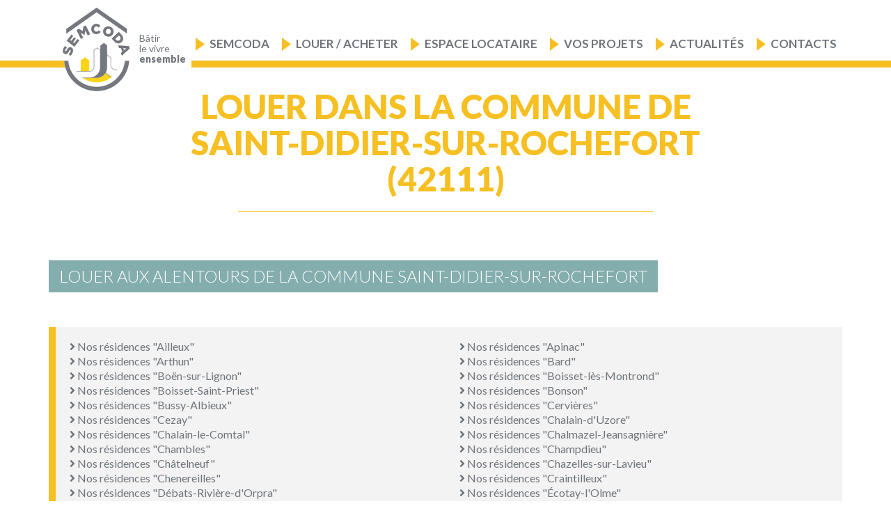

--- FILE ---
content_type: text/html; charset=UTF-8
request_url: https://www.semcoda.com/residences-saint-didier-sur-rochefort-louer.html
body_size: 71683
content:





<!DOCTYPE html>
<html  lang="fr" dir="ltr">
<head>
	<meta name="google-site-verification" content="jAXxmsyDLPrR74lPaMsfog5k3BDaMSxaISJVKWZEnhI" />
    <meta charset="utf-8" />
<noscript><style>form.antibot * :not(.antibot-message) { display: none !important; }</style>
</noscript><meta name="description" content="Achetez votre logement, appartement ou maison, dans la commune Saint-Didier-sur-Rochefort (42111) avec SEMCODA" />
<meta name="keywords" content="SEMCODA, Construction, Gestion immobilière, Location, Vente, Habitat,Logement, Social, HLM, Ain, Rhône, Isère, Saône et Loire, Savoie, Haute-Savoie, Patrimoine, Collectivités locales, bailleur social, aménagement du territoire, AMO, Assistance à maîtrise" />
<link rel="canonical" href="https://www.semcoda.com/residences-saint-didier-sur-rochefort-louer.html" />
<meta name="Generator" content="Drupal 10 (https://www.drupal.org)" />
<meta name="MobileOptimized" content="width" />
<meta name="HandheldFriendly" content="true" />
<meta name="viewport" content="width=device-width, initial-scale=1.0" />
<link rel="icon" href="/sites/default/files/favicon.png" type="image/png" />

        <title>Louez dans la commune de Saint-Didier-sur-Rochefort (42111)</title>
        <link rel="stylesheet" media="all" href="/core/modules/system/css/components/align.module.css?t42fkh" />
<link rel="stylesheet" media="all" href="/core/modules/system/css/components/fieldgroup.module.css?t42fkh" />
<link rel="stylesheet" media="all" href="/core/modules/system/css/components/container-inline.module.css?t42fkh" />
<link rel="stylesheet" media="all" href="/core/modules/system/css/components/clearfix.module.css?t42fkh" />
<link rel="stylesheet" media="all" href="/core/modules/system/css/components/details.module.css?t42fkh" />
<link rel="stylesheet" media="all" href="/core/modules/system/css/components/hidden.module.css?t42fkh" />
<link rel="stylesheet" media="all" href="/core/modules/system/css/components/item-list.module.css?t42fkh" />
<link rel="stylesheet" media="all" href="/core/modules/system/css/components/js.module.css?t42fkh" />
<link rel="stylesheet" media="all" href="/core/modules/system/css/components/nowrap.module.css?t42fkh" />
<link rel="stylesheet" media="all" href="/core/modules/system/css/components/position-container.module.css?t42fkh" />
<link rel="stylesheet" media="all" href="/core/modules/system/css/components/reset-appearance.module.css?t42fkh" />
<link rel="stylesheet" media="all" href="/core/modules/system/css/components/resize.module.css?t42fkh" />
<link rel="stylesheet" media="all" href="/core/modules/system/css/components/system-status-counter.css?t42fkh" />
<link rel="stylesheet" media="all" href="/core/modules/system/css/components/system-status-report-counters.css?t42fkh" />
<link rel="stylesheet" media="all" href="/core/modules/system/css/components/system-status-report-general-info.css?t42fkh" />
<link rel="stylesheet" media="all" href="/core/modules/system/css/components/tablesort.module.css?t42fkh" />
<link rel="stylesheet" media="all" href="/modules/custom/offre/css/select2.min.css?t42fkh" />
<link rel="stylesheet" media="all" href="/modules/contrib/webform/modules/webform_bootstrap/css/webform_bootstrap.css?t42fkh" />
<link rel="stylesheet" media="all" href="https://cdn.jsdelivr.net/npm/entreprise7pro-bootstrap@3.4.5/dist/css/bootstrap.css" integrity="sha256-ELMm3N0LFs70wt2mEb6CfdACbbJQfLmVHKLV/edLhNY=" crossorigin="anonymous" />
<link rel="stylesheet" media="all" href="https://cdn.jsdelivr.net/npm/@unicorn-fail/drupal-bootstrap-styles@0.0.2/dist/3.1.1/7.x-3.x/drupal-bootstrap.css" integrity="sha512-ys0R7vWvMqi0PjJvf7827YdAhjeAfzLA3DHX0gE/sPUYqbN/sxO6JFzZLvc/wazhj5utAy7rECg1qXQKIEZOfA==" crossorigin="anonymous" />
<link rel="stylesheet" media="all" href="https://cdn.jsdelivr.net/npm/@unicorn-fail/drupal-bootstrap-styles@0.0.2/dist/3.1.1/8.x-3.x/drupal-bootstrap.css" integrity="sha512-ixuOBF5SPFLXivQ0U4/J9sQbZ7ZjmBzciWMBNUEudf6sUJ6ph2zwkpFkoUrB0oUy37lxP4byyHasSpA4rZJSKg==" crossorigin="anonymous" />
<link rel="stylesheet" media="all" href="https://cdn.jsdelivr.net/npm/@unicorn-fail/drupal-bootstrap-styles@0.0.2/dist/3.2.0/7.x-3.x/drupal-bootstrap.css" integrity="sha512-MiCziWBODHzeWsTWg4TMsfyWWoMltpBKnf5Pf5QUH9CXKIVeGpEsHZZ4NiWaJdgqpDzU/ahNWaW80U1ZX99eKw==" crossorigin="anonymous" />
<link rel="stylesheet" media="all" href="https://cdn.jsdelivr.net/npm/@unicorn-fail/drupal-bootstrap-styles@0.0.2/dist/3.2.0/8.x-3.x/drupal-bootstrap.css" integrity="sha512-US+XMOdYSqB2lE8RSbDjBb/r6eTTAv7ydpztf8B7hIWSlwvzQDdaAGun5M4a6GRjCz+BIZ6G43l+UolR+gfLFQ==" crossorigin="anonymous" />
<link rel="stylesheet" media="all" href="https://cdn.jsdelivr.net/npm/@unicorn-fail/drupal-bootstrap-styles@0.0.2/dist/3.3.1/7.x-3.x/drupal-bootstrap.css" integrity="sha512-3gQUt+MI1o8v7eEveRmZzYx6fsIUJ6bRfBLMaUTzdmNQ/1vTWLpNPf13Tcrf7gQ9iHy9A9QjXKxRGoXEeiQnPA==" crossorigin="anonymous" />
<link rel="stylesheet" media="all" href="https://cdn.jsdelivr.net/npm/@unicorn-fail/drupal-bootstrap-styles@0.0.2/dist/3.3.1/8.x-3.x/drupal-bootstrap.css" integrity="sha512-AwNfHm/YKv4l+2rhi0JPat+4xVObtH6WDxFpUnGXkkNEds3OSnCNBSL9Ygd/jQj1QkmHgod9F5seqLErhbQ6/Q==" crossorigin="anonymous" />
<link rel="stylesheet" media="all" href="https://cdn.jsdelivr.net/npm/@unicorn-fail/drupal-bootstrap-styles@0.0.2/dist/3.4.0/8.x-3.x/drupal-bootstrap.css" integrity="sha512-j4mdyNbQqqp+6Q/HtootpbGoc2ZX0C/ktbXnauPFEz7A457PB6le79qasOBVcrSrOBtGAm0aVU2SOKFzBl6RhA==" crossorigin="anonymous" />
<link rel="stylesheet" media="all" href="/themes/custom/op_bootstrap/fonts/fontawesome/css/all.css?t42fkh" />
<link rel="stylesheet" media="all" href="/themes/custom/op_bootstrap/scss/styles.css?t42fkh" />
<link rel="stylesheet" media="all" href="/themes/custom/op_bootstrap/js/layerslider/css/layerslider.css?t42fkh" />
<link rel="stylesheet" media="all" href="/themes/custom/op_bootstrap/js/colorbox/colorbox.css?t42fkh" />
<link rel="stylesheet" media="all" href="/themes/custom/op_bootstrap/css/animate.min.css?t42fkh" />
<link rel="stylesheet" media="all" href="/themes/custom/op_bootstrap/css/slick.css?t42fkh" />
<link rel="stylesheet" media="all" href="/themes/custom/op_bootstrap/css/slick-theme.css?t42fkh" />

            

            <!-- Google Tag Manager -->
            <script>(function(w,d,s,l,i){w[l]=w[l]||[];w[l].push({'gtm.start':
            new Date().getTime(),event:'gtm.js'});var f=d.getElementsByTagName(s)[0],
            j=d.createElement(s),dl=l!='dataLayer'?'&l='+l:'';j.async=true;j.src=
            'https://www.googletagmanager.com/gtm.js?id='+i+dl;f.parentNode.insertBefore(j,f);
            })(window,document,'script','dataLayer','GTM-WXB4W3Q');</script>
            <!-- End Google Tag Manager -->


                <link rel="stylesheet" href="//code.jquery.com/ui/1.12.1/themes/base/jquery-ui.css">
                <script src="https://code.jquery.com/jquery-1.12.4.js"></script>
                <script src="https://code.jquery.com/ui/1.12.1/jquery-ui.js"></script>
                <script>
                    $( function() {
                        $( "#slider-range-1s" ).slider({
                            range: true,
                            min: 0,
                            max: 600000,
                            step: 1000,
                            values: [ 0, 600000 ],
                            slide: function( event, ui ) {
                                $( "#edit-prixmins").val(ui.values[ 0 ]);
                                $( "#edit-prixmaxs").val(ui.values[ 1 ]);
                            }
                        });
                        $("#slider-range-1r").slider({
                            range: true,
                            min: 0,
                            max: 5000,
                            step: 100,
                            values: [ 0, 5000 ],
                            slide: function( event, ui ) {
                                $( "#edit-prixminr").val(ui.values[ 0 ]);
                                $( "#edit-prixmaxr").val(ui.values[ 1 ]);
                            }
                        });
                        $( "#slider-range-1p").slider({
                            range: true,
                            min: 0,
                            max: 600000,
                            step: 100,
                            values: [ 0, 600000 ],
                            slide: function( event, ui ) {
                                $( "#edit-prixminp").val(ui.values[ 0 ]);
                                $( "#edit-prixmaxp").val(ui.values[ 1 ]);
                            }
                        });
                        $( "#edit-prixmins").val($( "#slider-range-1s" ).slider( "values", 0 ));
                        $( "#edit-prixmaxs").val($( "#slider-range-1s" ).slider( "values", 1 ));
                        $( "#edit-prixminr").val($( "#slider-range-1r" ).slider( "values", 0 ));
                        $( "#edit-prixmaxr").val($( "#slider-range-1r" ).slider( "values", 1 ));
                        $( "#edit-prixminp").val($( "#slider-range-1p" ).slider( "values", 0 ));
                        $( "#edit-prixmaxp").val($( "#slider-range-1p" ).slider( "values", 1 ));

                        $( "#slider-range-2s").slider({
                            range: true,
                            min: 0,
                            max: 500,
                            values: [ 0, 500 ],
                            slide: function( event, ui ) {
                                $( "#edit-surfacemins").val(ui.values[ 0 ]);
                                $( "#edit-surfacemaxs").val(ui.values[ 1 ]);
                            }
                        });
                        $( "#slider-range-2r" ).slider({
                            range: true,
                            min: 0,
                            max: 500,
                            values: [ 0, 500 ],
                            slide: function( event, ui ) {
                                $( "#edit-surfaceminr").val(ui.values[ 0 ]);
                                $( "#edit-surfacemaxr").val(ui.values[ 1 ]);
                            }
                        });
                        $( "#slider-range-2p" ).slider({
                            range: true,
                            min: 0,
                            max: 2000,
                            values: [ 0, 2000 ],
                            slide: function( event, ui ) {
                                $( "#edit-surfaceminp").val(ui.values[ 0 ]);
                                $( "#edit-surfacemaxp").val(ui.values[ 1 ]);
                            }
                        });
                        $( "#edit-surfacemins").val($( "#slider-range-2s" ).slider( "values", 0 ));
                        $( "#edit-surfacemaxs").val($( "#slider-range-2s" ).slider( "values", 1 ));
                        $( "#edit-surfaceminr").val($( "#slider-range-2r" ).slider( "values", 0 ));
                        $( "#edit-surfacemaxr").val($( "#slider-range-2r" ).slider( "values", 1 ));
                        $( "#edit-surfaceminp").val($( "#slider-range-2p" ).slider( "values", 0 ));
                        $( "#edit-surfacemaxp").val($( "#slider-range-2p" ).slider( "values", 1 ));
                    } );
                </script>

</head>
<body class="path-offre has-glyphicons path-offre-seo-2-42-57-2324">
<!-- Google Tag Manager (noscript) -->
<noscript><iframe src="https://www.googletagmanager.com/ns.html?id=GTM-WXB4W3Q"
height="0" width="0" style="display:none;visibility:hidden"></iframe></noscript>
<!-- End Google Tag Manager (noscript) -->

<div id="full-container">
    <a href="#main-content" class="visually-hidden focusable skip-link">
        Aller au contenu principal
    </a>
    
      <div class="dialog-off-canvas-main-canvas" data-off-canvas-main-canvas>
    


                    <div id="header">
            <header class="navbar navbar-default container" id="navbar" role="banner">
                                    <a class="logo navbar-btn pull-left" href="/" title="Accueil" rel="home">
                        <img src="/sites/default/files/logo-semcoda.png" alt="Accueil">
                        <p class="slogan">Bâtir<br />le vivre <span>ensemble</span></p>
                    </a>
                    <div class="navbar-header">
                                                                            
                          <div class="region region-navigation">
    <div data-drupal-messages-fallback class="hidden"></div>
<nav role="navigation" aria-labelledby="block-navigationprincipale-2-menu" id="block-navigationprincipale-2">
            
  <h2 class="visually-hidden" id="block-navigationprincipale-2-menu">Navigation principale</h2>
  

        
              <ul class="main-menu">
                <li class="menu-item-0  has-item" id="1">
                                    <a>Semcoda</a>
                                                    <ul class="sub-menu">
                <li class="menu-item-1  " >
                                    <a href="/notre-entreprise" data-drupal-link-system-path="node/122">Notre entreprise</a>
                                          </li>
            <li class="menu-item-1  " >
                                    <a href="/notre-philosophie" title="Notre Philosophie" data-drupal-link-system-path="node/125">Notre philosophie</a>
                                          </li>
            <li class="menu-item-1  " >
                                    <a href="/nos-partenaires" data-drupal-link-system-path="node/132">Nos partenaires</a>
                                          </li>
            <li class="menu-item-1  " >
                                    <a href="/ressources-humaines" data-drupal-link-system-path="node/153">Ressources humaines</a>
                                          </li>
            <li class="menu-item-1  " >
                                    <a href="/renovation-urbaine" data-drupal-link-system-path="node/224">Rénovation urbaine, démolitions, réhabilitations, résidentialisations</a>
                                          </li>
            <li class="menu-item-1  " >
                                    <a href="/depuis-1959" title="SEMCODA l&#039;histoire d&#039;une expérience exceptionnelle" data-drupal-link-system-path="node/197">Depuis 1959...</a>
                                          </li>
          </ul>
  
                      </li>
            <li class="menu-item-0  has-item" id="2">
                                    <a>Louer / Acheter</a>
                                                    <ul class="sub-menu">
                <li class="menu-item-1 image-item " >
                    <div class="image-item-container">
                <a href="/recherche-location-en-carte.html">
                    <div class="img-wrapper">
                        <img src="/sites/default/files/2019-03/menu-locataire_1.png"/>
                    </div>
                    <p>Louer</p>
                </a>
            </div>
                              </li>
            <li class="menu-item-1 image-item " >
                    <div class="image-item-container">
                <a href="/recherche-vente-en-carte.html">
                    <div class="img-wrapper">
                        <img src="/sites/default/files/2019-03/menu-proprietaire_1.png"/>
                    </div>
                    <p>Acheter</p>
                </a>
            </div>
                              </li>
            <li class="menu-item-1 image-item " >
                    <div class="image-item-container">
                <a href="/recherche-location-pro-en-carte.html">
                    <div class="img-wrapper">
                        <img src="/sites/default/files/2019-03/menu-pro_1.png"/>
                    </div>
                    <p>Locaux professionnels</p>
                </a>
            </div>
                              </li>
          </ul>
  
                      </li>
            <li class="menu-item-0  " id="3">
                                    <a href="/informations-utiles" data-drupal-link-system-path="node/142">Espace locataire</a>
                                          </li>
            <li class="menu-item-0  has-item" id="4">
                                    <a>Vos projets</a>
                                                    <ul class="sub-menu">
                <li class="menu-item-1  " >
                                    <a href="/construire-amenager" data-drupal-link-system-path="node/127">Espace Collectivités Territoriales</a>
                                          </li>
            <li class="menu-item-1  " >
                                    <a href="/gerer-accompagner" data-drupal-link-system-path="node/138">Espace Ellipse Syndic</a>
                                          </li>
            <li class="menu-item-1  " >
                                    <a href="/espace-entreprise" data-drupal-link-system-path="node/144">Appels d&#039;offres</a>
                                          </li>
          </ul>
  
                      </li>
            <li class="menu-item-0  " id="5">
                                    <a href="/actualites" title="Actualités et événements du logement en auvergne rhône alpes" data-drupal-link-system-path="actualites">Actualités </a>
                                          </li>
            <li class="menu-item-0  has-item" id="6">
                                    <a>Contacts</a>
                                                    <ul class="sub-menu">
                <li class="menu-item-1  " >
                                    <a href="/espaces-accueil/agence-de-bourgoin-jallieu" data-drupal-link-system-path="node/183">Bourgoin Jallieu</a>
                                          </li>
            <li class="menu-item-1  " >
                                    <a href="/espaces-accueil/agence-de-saint-genis-pouilly" data-drupal-link-system-path="node/188">Saint Genis Pouilly</a>
                                          </li>
            <li class="menu-item-1  " >
                                    <a href="/espaces-accueil/agence-de-rillieux-la-pape" data-drupal-link-system-path="node/189">Rillieux-la-Pape</a>
                                          </li>
            <li class="menu-item-1  " >
                                    <a href="/espaces-accueil/agence-oyonnax" data-drupal-link-system-path="node/191">Oyonnax</a>
                                          </li>
            <li class="menu-item-1  " >
                                    <a href="/espaces-accueil/agence-de-chalon-sur-saone" data-drupal-link-system-path="node/192">Châlon sur Saône</a>
                                          </li>
            <li class="menu-item-1  " >
                                    <a href="/espaces-accueil/agence-de-bourg-en-bresse" data-drupal-link-system-path="node/193">Bourg en Bresse</a>
                                          </li>
            <li class="menu-item-1  " >
                                    <a href="/espaces-accueil/agence-de-villeurbanne" data-drupal-link-system-path="node/194">Villeurbanne</a>
                                          </li>
            <li class="menu-item-1  " >
                                    <a href="/espaces-accueil/agence-dannecy" data-drupal-link-system-path="node/195">Annecy</a>
                                          </li>
            <li class="menu-item-1  " >
                                    <a href="/espaces-accueil/agence-de-trevoux" data-drupal-link-system-path="node/196">Trévoux</a>
                                                <li class="menu-item-1 bouton-carte-espaces"><a href="/nos-adresses">Voir nos adresses</a></li>
              </li>
          </ul>
  
                      </li>
          </ul>
  


  </nav>

  </div>


                                                                    </div>

                                                                        </header>
            <div class="burger-wrap"><div class="burger"></div></div>
        </div>

        <div id="menu-mobile">
              <div class="region region-navigation">
    <div data-drupal-messages-fallback class="hidden"></div>
<nav role="navigation" aria-labelledby="block-navigationprincipale-2-menu" id="block-navigationprincipale-2">
            
  <h2 class="visually-hidden" id="block-navigationprincipale-2-menu">Navigation principale</h2>
  

        
              <ul class="main-menu">
                <li class="menu-item-0  has-item" id="1">
                                    <a>Semcoda</a>
                                                    <ul class="sub-menu">
                <li class="menu-item-1  " >
                                    <a href="/notre-entreprise" data-drupal-link-system-path="node/122">Notre entreprise</a>
                                          </li>
            <li class="menu-item-1  " >
                                    <a href="/notre-philosophie" title="Notre Philosophie" data-drupal-link-system-path="node/125">Notre philosophie</a>
                                          </li>
            <li class="menu-item-1  " >
                                    <a href="/nos-partenaires" data-drupal-link-system-path="node/132">Nos partenaires</a>
                                          </li>
            <li class="menu-item-1  " >
                                    <a href="/ressources-humaines" data-drupal-link-system-path="node/153">Ressources humaines</a>
                                          </li>
            <li class="menu-item-1  " >
                                    <a href="/renovation-urbaine" data-drupal-link-system-path="node/224">Rénovation urbaine, démolitions, réhabilitations, résidentialisations</a>
                                          </li>
            <li class="menu-item-1  " >
                                    <a href="/depuis-1959" title="SEMCODA l&#039;histoire d&#039;une expérience exceptionnelle" data-drupal-link-system-path="node/197">Depuis 1959...</a>
                                          </li>
          </ul>
  
                      </li>
            <li class="menu-item-0  has-item" id="2">
                                    <a>Louer / Acheter</a>
                                                    <ul class="sub-menu">
                <li class="menu-item-1 image-item " >
                    <div class="image-item-container">
                <a href="/recherche-location-en-carte.html">
                    <div class="img-wrapper">
                        <img src="/sites/default/files/2019-03/menu-locataire_1.png"/>
                    </div>
                    <p>Louer</p>
                </a>
            </div>
                              </li>
            <li class="menu-item-1 image-item " >
                    <div class="image-item-container">
                <a href="/recherche-vente-en-carte.html">
                    <div class="img-wrapper">
                        <img src="/sites/default/files/2019-03/menu-proprietaire_1.png"/>
                    </div>
                    <p>Acheter</p>
                </a>
            </div>
                              </li>
            <li class="menu-item-1 image-item " >
                    <div class="image-item-container">
                <a href="/recherche-location-pro-en-carte.html">
                    <div class="img-wrapper">
                        <img src="/sites/default/files/2019-03/menu-pro_1.png"/>
                    </div>
                    <p>Locaux professionnels</p>
                </a>
            </div>
                              </li>
          </ul>
  
                      </li>
            <li class="menu-item-0  " id="3">
                                    <a href="/informations-utiles" data-drupal-link-system-path="node/142">Espace locataire</a>
                                          </li>
            <li class="menu-item-0  has-item" id="4">
                                    <a>Vos projets</a>
                                                    <ul class="sub-menu">
                <li class="menu-item-1  " >
                                    <a href="/construire-amenager" data-drupal-link-system-path="node/127">Espace Collectivités Territoriales</a>
                                          </li>
            <li class="menu-item-1  " >
                                    <a href="/gerer-accompagner" data-drupal-link-system-path="node/138">Espace Ellipse Syndic</a>
                                          </li>
            <li class="menu-item-1  " >
                                    <a href="/espace-entreprise" data-drupal-link-system-path="node/144">Appels d&#039;offres</a>
                                          </li>
          </ul>
  
                      </li>
            <li class="menu-item-0  " id="5">
                                    <a href="/actualites" title="Actualités et événements du logement en auvergne rhône alpes" data-drupal-link-system-path="actualites">Actualités </a>
                                          </li>
            <li class="menu-item-0  has-item" id="6">
                                    <a>Contacts</a>
                                                    <ul class="sub-menu">
                <li class="menu-item-1  " >
                                    <a href="/espaces-accueil/agence-de-bourgoin-jallieu" data-drupal-link-system-path="node/183">Bourgoin Jallieu</a>
                                          </li>
            <li class="menu-item-1  " >
                                    <a href="/espaces-accueil/agence-de-saint-genis-pouilly" data-drupal-link-system-path="node/188">Saint Genis Pouilly</a>
                                          </li>
            <li class="menu-item-1  " >
                                    <a href="/espaces-accueil/agence-de-rillieux-la-pape" data-drupal-link-system-path="node/189">Rillieux-la-Pape</a>
                                          </li>
            <li class="menu-item-1  " >
                                    <a href="/espaces-accueil/agence-oyonnax" data-drupal-link-system-path="node/191">Oyonnax</a>
                                          </li>
            <li class="menu-item-1  " >
                                    <a href="/espaces-accueil/agence-de-chalon-sur-saone" data-drupal-link-system-path="node/192">Châlon sur Saône</a>
                                          </li>
            <li class="menu-item-1  " >
                                    <a href="/espaces-accueil/agence-de-bourg-en-bresse" data-drupal-link-system-path="node/193">Bourg en Bresse</a>
                                          </li>
            <li class="menu-item-1  " >
                                    <a href="/espaces-accueil/agence-de-villeurbanne" data-drupal-link-system-path="node/194">Villeurbanne</a>
                                          </li>
            <li class="menu-item-1  " >
                                    <a href="/espaces-accueil/agence-dannecy" data-drupal-link-system-path="node/195">Annecy</a>
                                          </li>
            <li class="menu-item-1  " >
                                    <a href="/espaces-accueil/agence-de-trevoux" data-drupal-link-system-path="node/196">Trévoux</a>
                                                <li class="menu-item-1 bouton-carte-espaces"><a href="/nos-adresses">Voir nos adresses</a></li>
              </li>
          </ul>
  
                      </li>
          </ul>
  


  </nav>

  </div>

        </div>

    




    <div role="main" class="offre-detail main-container container couleur js-quickedit-main-content">
        <div class="row">

                                    <section class="col-md-12">

                                
                                
                                
                                                    <a id="main-content"></a>
                      <div class="region region-content">
      <h1 class="titre-ad">Louer dans la commune de Saint-Didier-sur-Rochefort (42111)</h1>

<div class="intro"></div>

    <div class="liste row">
            </div>

<section class="related">

    <div class="outro"><h2>louer aux alentours de la commune Saint-Didier-sur-Rochefort</h2>
</div>

    <div class="links">
        <div class="row">
                            <div class="col-md-6">
                    <div class="element">
                        <a href="/residences-ailleux-louer.html"><i class="fa fa-angle-right" aria-hidden="true"></i> Nos résidences "Ailleux"</a>
                    </div>
                </div>
                            <div class="col-md-6">
                    <div class="element">
                        <a href="/residences-apinac-louer.html"><i class="fa fa-angle-right" aria-hidden="true"></i> Nos résidences "Apinac"</a>
                    </div>
                </div>
                            <div class="col-md-6">
                    <div class="element">
                        <a href="/residences-arthun-louer.html"><i class="fa fa-angle-right" aria-hidden="true"></i> Nos résidences "Arthun"</a>
                    </div>
                </div>
                            <div class="col-md-6">
                    <div class="element">
                        <a href="/residences-bard-louer.html"><i class="fa fa-angle-right" aria-hidden="true"></i> Nos résidences "Bard"</a>
                    </div>
                </div>
                            <div class="col-md-6">
                    <div class="element">
                        <a href="/residences-boen-sur-lignon-louer.html"><i class="fa fa-angle-right" aria-hidden="true"></i> Nos résidences "Boën-sur-Lignon"</a>
                    </div>
                </div>
                            <div class="col-md-6">
                    <div class="element">
                        <a href="/residences-boisset-les-montrond-louer.html"><i class="fa fa-angle-right" aria-hidden="true"></i> Nos résidences "Boisset-lès-Montrond"</a>
                    </div>
                </div>
                            <div class="col-md-6">
                    <div class="element">
                        <a href="/residences-boisset-saint-priest-louer.html"><i class="fa fa-angle-right" aria-hidden="true"></i> Nos résidences "Boisset-Saint-Priest"</a>
                    </div>
                </div>
                            <div class="col-md-6">
                    <div class="element">
                        <a href="/residences-bonson-louer.html"><i class="fa fa-angle-right" aria-hidden="true"></i> Nos résidences "Bonson"</a>
                    </div>
                </div>
                            <div class="col-md-6">
                    <div class="element">
                        <a href="/residences-bussy-albieux-louer.html"><i class="fa fa-angle-right" aria-hidden="true"></i> Nos résidences "Bussy-Albieux"</a>
                    </div>
                </div>
                            <div class="col-md-6">
                    <div class="element">
                        <a href="/residences-cervieres-louer.html"><i class="fa fa-angle-right" aria-hidden="true"></i> Nos résidences "Cervières"</a>
                    </div>
                </div>
                            <div class="col-md-6">
                    <div class="element">
                        <a href="/residences-cezay-louer.html"><i class="fa fa-angle-right" aria-hidden="true"></i> Nos résidences "Cezay"</a>
                    </div>
                </div>
                            <div class="col-md-6">
                    <div class="element">
                        <a href="/residences-chalain-duzore-louer.html"><i class="fa fa-angle-right" aria-hidden="true"></i> Nos résidences "Chalain-d'Uzore"</a>
                    </div>
                </div>
                            <div class="col-md-6">
                    <div class="element">
                        <a href="/residences-chalain-le-comtal-louer.html"><i class="fa fa-angle-right" aria-hidden="true"></i> Nos résidences "Chalain-le-Comtal"</a>
                    </div>
                </div>
                            <div class="col-md-6">
                    <div class="element">
                        <a href="/residences-chalmazel-jeansagniere-louer.html"><i class="fa fa-angle-right" aria-hidden="true"></i> Nos résidences "Chalmazel-Jeansagnière"</a>
                    </div>
                </div>
                            <div class="col-md-6">
                    <div class="element">
                        <a href="/residences-chambles-louer.html"><i class="fa fa-angle-right" aria-hidden="true"></i> Nos résidences "Chambles"</a>
                    </div>
                </div>
                            <div class="col-md-6">
                    <div class="element">
                        <a href="/residences-champdieu-louer.html"><i class="fa fa-angle-right" aria-hidden="true"></i> Nos résidences "Champdieu"</a>
                    </div>
                </div>
                            <div class="col-md-6">
                    <div class="element">
                        <a href="/residences-chatelneuf-louer.html"><i class="fa fa-angle-right" aria-hidden="true"></i> Nos résidences "Châtelneuf"</a>
                    </div>
                </div>
                            <div class="col-md-6">
                    <div class="element">
                        <a href="/residences-chazelles-sur-lavieu-louer.html"><i class="fa fa-angle-right" aria-hidden="true"></i> Nos résidences "Chazelles-sur-Lavieu"</a>
                    </div>
                </div>
                            <div class="col-md-6">
                    <div class="element">
                        <a href="/residences-chenereilles-louer.html"><i class="fa fa-angle-right" aria-hidden="true"></i> Nos résidences "Chenereilles"</a>
                    </div>
                </div>
                            <div class="col-md-6">
                    <div class="element">
                        <a href="/residences-craintilleux-louer.html"><i class="fa fa-angle-right" aria-hidden="true"></i> Nos résidences "Craintilleux"</a>
                    </div>
                </div>
                            <div class="col-md-6">
                    <div class="element">
                        <a href="/residences-debats-riviere-dorpra-louer.html"><i class="fa fa-angle-right" aria-hidden="true"></i> Nos résidences "Débats-Rivière-d'Orpra"</a>
                    </div>
                </div>
                            <div class="col-md-6">
                    <div class="element">
                        <a href="/residences-ecotay-lolme-louer.html"><i class="fa fa-angle-right" aria-hidden="true"></i> Nos résidences "Écotay-l'Olme"</a>
                    </div>
                </div>
                            <div class="col-md-6">
                    <div class="element">
                        <a href="/residences-essertines-en-chatelneuf-louer.html"><i class="fa fa-angle-right" aria-hidden="true"></i> Nos résidences "Essertines-en-Châtelneuf"</a>
                    </div>
                </div>
                            <div class="col-md-6">
                    <div class="element">
                        <a href="/residences-estivareilles-louer.html"><i class="fa fa-angle-right" aria-hidden="true"></i> Nos résidences "Estivareilles"</a>
                    </div>
                </div>
                            <div class="col-md-6">
                    <div class="element">
                        <a href="/residences-grezieux-le-fromental-louer.html"><i class="fa fa-angle-right" aria-hidden="true"></i> Nos résidences "Grézieux-le-Fromental"</a>
                    </div>
                </div>
                            <div class="col-md-6">
                    <div class="element">
                        <a href="/residences-gumieres-louer.html"><i class="fa fa-angle-right" aria-hidden="true"></i> Nos résidences "Gumières"</a>
                    </div>
                </div>
                            <div class="col-md-6">
                    <div class="element">
                        <a href="/residences-lhopital-le-grand-louer.html"><i class="fa fa-angle-right" aria-hidden="true"></i> Nos résidences "L'Hôpital-le-Grand"</a>
                    </div>
                </div>
                            <div class="col-md-6">
                    <div class="element">
                        <a href="/residences-lhopital-sous-rochefort-louer.html"><i class="fa fa-angle-right" aria-hidden="true"></i> Nos résidences "L'Hôpital-sous-Rochefort"</a>
                    </div>
                </div>
                            <div class="col-md-6">
                    <div class="element">
                        <a href="/residences-la-chamba-louer.html"><i class="fa fa-angle-right" aria-hidden="true"></i> Nos résidences "La Chamba"</a>
                    </div>
                </div>
                            <div class="col-md-6">
                    <div class="element">
                        <a href="/residences-la-chambonie-louer.html"><i class="fa fa-angle-right" aria-hidden="true"></i> Nos résidences "La Chambonie"</a>
                    </div>
                </div>
                            <div class="col-md-6">
                    <div class="element">
                        <a href="/residences-la-chapelle-en-lafaye-louer.html"><i class="fa fa-angle-right" aria-hidden="true"></i> Nos résidences "La Chapelle-en-Lafaye"</a>
                    </div>
                </div>
                            <div class="col-md-6">
                    <div class="element">
                        <a href="/residences-la-cote-en-couzan-louer.html"><i class="fa fa-angle-right" aria-hidden="true"></i> Nos résidences "La Côte-en-Couzan"</a>
                    </div>
                </div>
                            <div class="col-md-6">
                    <div class="element">
                        <a href="/residences-la-tourette-louer.html"><i class="fa fa-angle-right" aria-hidden="true"></i> Nos résidences "La Tourette"</a>
                    </div>
                </div>
                            <div class="col-md-6">
                    <div class="element">
                        <a href="/residences-la-valla-sur-rochefort-louer.html"><i class="fa fa-angle-right" aria-hidden="true"></i> Nos résidences "La Valla-sur-Rochefort"</a>
                    </div>
                </div>
                            <div class="col-md-6">
                    <div class="element">
                        <a href="/residences-lavieu-louer.html"><i class="fa fa-angle-right" aria-hidden="true"></i> Nos résidences "Lavieu"</a>
                    </div>
                </div>
                            <div class="col-md-6">
                    <div class="element">
                        <a href="/residences-leigneux-louer.html"><i class="fa fa-angle-right" aria-hidden="true"></i> Nos résidences "Leigneux"</a>
                    </div>
                </div>
                            <div class="col-md-6">
                    <div class="element">
                        <a href="/residences-lerigneux-louer.html"><i class="fa fa-angle-right" aria-hidden="true"></i> Nos résidences "Lérigneux"</a>
                    </div>
                </div>
                            <div class="col-md-6">
                    <div class="element">
                        <a href="/residences-lezigneux-louer.html"><i class="fa fa-angle-right" aria-hidden="true"></i> Nos résidences "Lézigneux"</a>
                    </div>
                </div>
                            <div class="col-md-6">
                    <div class="element">
                        <a href="/residences-luriecq-louer.html"><i class="fa fa-angle-right" aria-hidden="true"></i> Nos résidences "Luriecq"</a>
                    </div>
                </div>
                            <div class="col-md-6">
                    <div class="element">
                        <a href="/residences-magneux-haute-rive-louer.html"><i class="fa fa-angle-right" aria-hidden="true"></i> Nos résidences "Magneux-Haute-Rive"</a>
                    </div>
                </div>
                            <div class="col-md-6">
                    <div class="element">
                        <a href="/residences-marcilly-le-chatel-louer.html"><i class="fa fa-angle-right" aria-hidden="true"></i> Nos résidences "Marcilly-le-Châtel"</a>
                    </div>
                </div>
                            <div class="col-md-6">
                    <div class="element">
                        <a href="/residences-marcoux-louer.html"><i class="fa fa-angle-right" aria-hidden="true"></i> Nos résidences "Marcoux"</a>
                    </div>
                </div>
                            <div class="col-md-6">
                    <div class="element">
                        <a href="/residences-margerie-chantagret-louer.html"><i class="fa fa-angle-right" aria-hidden="true"></i> Nos résidences "Margerie-Chantagret"</a>
                    </div>
                </div>
                            <div class="col-md-6">
                    <div class="element">
                        <a href="/residences-marols-louer.html"><i class="fa fa-angle-right" aria-hidden="true"></i> Nos résidences "Marols"</a>
                    </div>
                </div>
                            <div class="col-md-6">
                    <div class="element">
                        <a href="/residences-merle-leignec-louer.html"><i class="fa fa-angle-right" aria-hidden="true"></i> Nos résidences "Merle-Leignec"</a>
                    </div>
                </div>
                            <div class="col-md-6">
                    <div class="element">
                        <a href="/residences-montarcher-louer.html"><i class="fa fa-angle-right" aria-hidden="true"></i> Nos résidences "Montarcher"</a>
                    </div>
                </div>
                            <div class="col-md-6">
                    <div class="element">
                        <a href="/residences-montbrison-louer.html"><i class="fa fa-angle-right" aria-hidden="true"></i> Nos résidences "Montbrison"</a>
                    </div>
                </div>
                            <div class="col-md-6">
                    <div class="element">
                        <a href="/residences-montverdun-louer.html"><i class="fa fa-angle-right" aria-hidden="true"></i> Nos résidences "Montverdun"</a>
                    </div>
                </div>
                            <div class="col-md-6">
                    <div class="element">
                        <a href="/residences-mornand-en-forez-louer.html"><i class="fa fa-angle-right" aria-hidden="true"></i> Nos résidences "Mornand-en-Forez"</a>
                    </div>
                </div>
                            <div class="col-md-6">
                    <div class="element">
                        <a href="/residences-noiretable-louer.html"><i class="fa fa-angle-right" aria-hidden="true"></i> Nos résidences "Noirétable"</a>
                    </div>
                </div>
                            <div class="col-md-6">
                    <div class="element">
                        <a href="/residences-palogneux-louer.html"><i class="fa fa-angle-right" aria-hidden="true"></i> Nos résidences "Palogneux"</a>
                    </div>
                </div>
                            <div class="col-md-6">
                    <div class="element">
                        <a href="/residences-perigneux-louer.html"><i class="fa fa-angle-right" aria-hidden="true"></i> Nos résidences "Périgneux"</a>
                    </div>
                </div>
                            <div class="col-md-6">
                    <div class="element">
                        <a href="/residences-pralong-louer.html"><i class="fa fa-angle-right" aria-hidden="true"></i> Nos résidences "Pralong"</a>
                    </div>
                </div>
                            <div class="col-md-6">
                    <div class="element">
                        <a href="/residences-precieux-louer.html"><i class="fa fa-angle-right" aria-hidden="true"></i> Nos résidences "Précieux"</a>
                    </div>
                </div>
                            <div class="col-md-6">
                    <div class="element">
                        <a href="/residences-roche-louer.html"><i class="fa fa-angle-right" aria-hidden="true"></i> Nos résidences "Roche"</a>
                    </div>
                </div>
                            <div class="col-md-6">
                    <div class="element">
                        <a href="/residences-sail-sous-couzan-louer.html"><i class="fa fa-angle-right" aria-hidden="true"></i> Nos résidences "Sail-sous-Couzan"</a>
                    </div>
                </div>
                            <div class="col-md-6">
                    <div class="element">
                        <a href="/residences-saint-bonnet-le-chateau-louer.html"><i class="fa fa-angle-right" aria-hidden="true"></i> Nos résidences "Saint-Bonnet-le-Château"</a>
                    </div>
                </div>
                            <div class="col-md-6">
                    <div class="element">
                        <a href="/residences-saint-bonnet-le-courreau-louer.html"><i class="fa fa-angle-right" aria-hidden="true"></i> Nos résidences "Saint-Bonnet-le-Courreau"</a>
                    </div>
                </div>
                            <div class="col-md-6">
                    <div class="element">
                        <a href="/residences-saint-cyprien-louer.html"><i class="fa fa-angle-right" aria-hidden="true"></i> Nos résidences "Saint-Cyprien"</a>
                    </div>
                </div>
                            <div class="col-md-6">
                    <div class="element">
                        <a href="/residences-saint-etienne-le-molard-louer.html"><i class="fa fa-angle-right" aria-hidden="true"></i> Nos résidences "Saint-Étienne-le-Molard"</a>
                    </div>
                </div>
                            <div class="col-md-6">
                    <div class="element">
                        <a href="/residences-saint-georges-en-couzan-louer.html"><i class="fa fa-angle-right" aria-hidden="true"></i> Nos résidences "Saint-Georges-en-Couzan"</a>
                    </div>
                </div>
                            <div class="col-md-6">
                    <div class="element">
                        <a href="/residences-saint-georges-haute-ville-louer.html"><i class="fa fa-angle-right" aria-hidden="true"></i> Nos résidences "Saint-Georges-Haute-Ville"</a>
                    </div>
                </div>
                            <div class="col-md-6">
                    <div class="element">
                        <a href="/residences-saint-hilaire-cusson-la-valmitte-louer.html"><i class="fa fa-angle-right" aria-hidden="true"></i> Nos résidences "Saint-Hilaire-Cusson-la-Valmitte"</a>
                    </div>
                </div>
                            <div class="col-md-6">
                    <div class="element">
                        <a href="/residences-saint-jean-la-vetre-louer.html"><i class="fa fa-angle-right" aria-hidden="true"></i> Nos résidences "Saint-Jean-la-Vêtre"</a>
                    </div>
                </div>
                            <div class="col-md-6">
                    <div class="element">
                        <a href="/residences-saint-jean-soleymieux-louer.html"><i class="fa fa-angle-right" aria-hidden="true"></i> Nos résidences "Saint-Jean-Soleymieux"</a>
                    </div>
                </div>
                            <div class="col-md-6">
                    <div class="element">
                        <a href="/residences-saint-julien-la-vetre-louer.html"><i class="fa fa-angle-right" aria-hidden="true"></i> Nos résidences "Saint-Julien-la-Vêtre"</a>
                    </div>
                </div>
                            <div class="col-md-6">
                    <div class="element">
                        <a href="/residences-saint-just-en-bas-louer.html"><i class="fa fa-angle-right" aria-hidden="true"></i> Nos résidences "Saint-Just-en-Bas"</a>
                    </div>
                </div>
                            <div class="col-md-6">
                    <div class="element">
                        <a href="/residences-saint-just-saint-rambert-louer.html"><i class="fa fa-angle-right" aria-hidden="true"></i> Nos résidences "Saint-Just-Saint-Rambert"</a>
                    </div>
                </div>
                            <div class="col-md-6">
                    <div class="element">
                        <a href="/residences-saint-laurent-rochefort-louer.html"><i class="fa fa-angle-right" aria-hidden="true"></i> Nos résidences "Saint-Laurent-Rochefort"</a>
                    </div>
                </div>
                            <div class="col-md-6">
                    <div class="element">
                        <a href="/residences-saint-marcellin-en-forez-louer.html"><i class="fa fa-angle-right" aria-hidden="true"></i> Nos résidences "Saint-Marcellin-en-Forez"</a>
                    </div>
                </div>
                            <div class="col-md-6">
                    <div class="element">
                        <a href="/residences-saint-paul-duzore-louer.html"><i class="fa fa-angle-right" aria-hidden="true"></i> Nos résidences "Saint-Paul-d'Uzore"</a>
                    </div>
                </div>
                            <div class="col-md-6">
                    <div class="element">
                        <a href="/residences-saint-priest-la-vetre-louer.html"><i class="fa fa-angle-right" aria-hidden="true"></i> Nos résidences "Saint-Priest-la-Vêtre"</a>
                    </div>
                </div>
                            <div class="col-md-6">
                    <div class="element">
                        <a href="/residences-saint-romain-le-puy-louer.html"><i class="fa fa-angle-right" aria-hidden="true"></i> Nos résidences "Saint-Romain-le-Puy"</a>
                    </div>
                </div>
                            <div class="col-md-6">
                    <div class="element">
                        <a href="/residences-saint-sixte-louer.html"><i class="fa fa-angle-right" aria-hidden="true"></i> Nos résidences "Saint-Sixte"</a>
                    </div>
                </div>
                            <div class="col-md-6">
                    <div class="element">
                        <a href="/residences-saint-thomas-la-garde-louer.html"><i class="fa fa-angle-right" aria-hidden="true"></i> Nos résidences "Saint-Thomas-la-Garde"</a>
                    </div>
                </div>
                            <div class="col-md-6">
                    <div class="element">
                        <a href="/residences-saint-thurin-louer.html"><i class="fa fa-angle-right" aria-hidden="true"></i> Nos résidences "Saint-Thurin"</a>
                    </div>
                </div>
                            <div class="col-md-6">
                    <div class="element">
                        <a href="/residences-sainte-agathe-la-bouteresse-louer.html"><i class="fa fa-angle-right" aria-hidden="true"></i> Nos résidences "Sainte-Agathe-la-Bouteresse"</a>
                    </div>
                </div>
                            <div class="col-md-6">
                    <div class="element">
                        <a href="/residences-sainte-foy-saint-sulpice-louer.html"><i class="fa fa-angle-right" aria-hidden="true"></i> Nos résidences "Sainte-Foy-Saint-Sulpice"</a>
                    </div>
                </div>
                            <div class="col-md-6">
                    <div class="element">
                        <a href="/residences-sauvain-louer.html"><i class="fa fa-angle-right" aria-hidden="true"></i> Nos résidences "Sauvain"</a>
                    </div>
                </div>
                            <div class="col-md-6">
                    <div class="element">
                        <a href="/residences-savigneux-louer.html"><i class="fa fa-angle-right" aria-hidden="true"></i> Nos résidences "Savigneux"</a>
                    </div>
                </div>
                            <div class="col-md-6">
                    <div class="element">
                        <a href="/residences-soleymieux-louer.html"><i class="fa fa-angle-right" aria-hidden="true"></i> Nos résidences "Soleymieux"</a>
                    </div>
                </div>
                            <div class="col-md-6">
                    <div class="element">
                        <a href="/residences-sury-le-comtal-louer.html"><i class="fa fa-angle-right" aria-hidden="true"></i> Nos résidences "Sury-le-Comtal"</a>
                    </div>
                </div>
                            <div class="col-md-6">
                    <div class="element">
                        <a href="/residences-trelins-louer.html"><i class="fa fa-angle-right" aria-hidden="true"></i> Nos résidences "Trelins"</a>
                    </div>
                </div>
                            <div class="col-md-6">
                    <div class="element">
                        <a href="/residences-unias-louer.html"><i class="fa fa-angle-right" aria-hidden="true"></i> Nos résidences "Unias"</a>
                    </div>
                </div>
                            <div class="col-md-6">
                    <div class="element">
                        <a href="/residences-usson-en-forez-louer.html"><i class="fa fa-angle-right" aria-hidden="true"></i> Nos résidences "Usson-en-Forez"</a>
                    </div>
                </div>
                            <div class="col-md-6">
                    <div class="element">
                        <a href="/residences-veauchette-louer.html"><i class="fa fa-angle-right" aria-hidden="true"></i> Nos résidences "Veauchette"</a>
                    </div>
                </div>
                            <div class="col-md-6">
                    <div class="element">
                        <a href="/residences-verrieres-en-forez-louer.html"><i class="fa fa-angle-right" aria-hidden="true"></i> Nos résidences "Verrières-en-Forez"</a>
                    </div>
                </div>
                    </div>
    </div>
</section>
<div class="container-btn">
  <a class="voir-offres type2" href="/residences-ca-loire-forez-louer.html"><i class="fa fa-arrow-left" aria-hidden="true"></i> Revenir à toutes les offres dans le secteur &quot;CA Loire Forez&quot;</a>
</div>


  </div>

                
            </section>


        </div>
    </div>




<section id="footer">
    <div class="footer-top">
    </div>
        <div id="seo-offres">
      <div class="container">
        <div class="row">
          <div class="col-sm-12">

            <h2>SEMCODA BAILLEUR SOCIAL ET DEVELOPPEUR DE TERRITOIRE</h2>

<h3>Bailleur social pour tous :&nbsp;</h3>

<p>Logement social, accession sociale à la propriété, avec la SEMCODA vous pouvez louer un appartement dans un habitat collectif ou dans une résidence, un pavillon en ville ou à la campagne, mais aussi acheter un logement neuf, préférer un logement dans de l’ancien avec le service vente de patrimoine, ou un terrain à bâtir. Toutes nos agences et tous nos bureaux sont à votre disposition pour vous accompagner dans votre projet de logement et réussir votre parcours résidentiel.</p>

<h3>Solutions pour professionnels :</h3>

<p>Locaux commerciaux, Locaux professionnels, cabinets médicaux et paramédicaux, crèches, EHPAD, gendarmerie… Locaux achevés, surfaces à personnaliser ou plateaux à agencer, renseignez-vous pour vous installer dans les départements de l’Ain, du Rhône, de l’Isère, de la Savoie, de la Haute Savoie et de la Saône et Loire. La SEMCODA possède un parc de locaux tertiaires à vendre ou à louer et peut aussi vous proposer des tènements pour accueillir vos projets sur des zones d’activités.&nbsp;</p>

<h3>Partenaire des communes :</h3>

<p>Accompagner les projets des communes et collectivités territoriales, imaginer avec elles des programmes, des équipements révélateurs de leur potentiel, réhabiliter les patrimoines pour le confort et le budget de leurs habitants et limiter l’empreinte énergétique des bâtiments, rénover dans les règles de l’art du bâti remarquable… en un mot être votre maître d’œuvre ou maître d’ouvrage pour imaginer avec vous un vivre ensemble de qualité.</p>

          </div>
        </div>
        <div class="container-btn">
          <a class="btn-prefooter" href="/offre/summary">Voir toutes nos offres</a>
        </div>
      </div>
    </div>
    
            <section id="prefooter-actus" >
      <div class="container">

      <h2>Actualités</h2>
        <div class="row">
                      <div class="col-md-4 col-sm-6">
              <div class="teaser-actu">
                <a href="/actualites/enquete-de-satisfaction-locataire-decembre-2025">
                  <img src="/sites/default/files/styles/360x215/public/2025-11/Famille%20heureuse%20BD_0.jpg?itok=YS33CTzL" />
                  <div class="actu-title">
                    <h3>Enquête de satisfaction locataire - Décembre 2025</h3>
                  </div>
                </a>
              </div>
            </div>
                      <div class="col-md-4 col-sm-6">
              <div class="teaser-actu">
                <a href="/actualites/oyonnax-01-le-site-de-geilles-accueilli-ses-derniers-visiteurs-officiels">
                  <img src="/sites/default/files/styles/360x215/public/2025-11/1%20IMG_6333_0.JPG?itok=swRozfYF" />
                  <div class="actu-title">
                    <h3>OYONNAX (01) le site de Geilles a accueilli ses derniers visiteurs « officiels ».</h3>
                  </div>
                </a>
              </div>
            </div>
                      <div class="col-md-4 col-sm-6">
              <div class="teaser-actu">
                <a href="/actualites/dematerialisation-de-lavis-decheance">
                  <img src="/sites/default/files/styles/360x215/public/2025-11/Affiche%20-%20d%C3%A9mat%20avis%20%C3%A9ch%C3%A9ance%20-%20nov.%202025_2.jpg?itok=s_Ivpz1h" />
                  <div class="actu-title">
                    <h3>Dématérialisation de l&#039;avis d&#039;échéance</h3>
                  </div>
                </a>
              </div>
            </div>
                  </div>
        <div class="container-btn">
          <a class="btn-prefooter" href="/actualites">Voir toutes les actualités</a>
        </div>
      </section>
            <section id="prefooter-links-image">
      <div class="container">
        <ul>
                            <li>
                    <a href="/recherche-vente-en-carte.html">
                        <img class="" src="https://www.semcoda.com/sites/default/files/styles/138x90/public/2018-07/pref1.jpg?itok=yBKz9imZ" />
                        <div class="titre">
                            Acheter
                        </div>
                    </a>
                </li>

                            <li>
                    <a href="/recherche-location-en-carte.html">
                        <img class="" src="https://www.semcoda.com/sites/default/files/styles/138x90/public/2018-09/Locataire.jpg?itok=uGsP-Zx-" />
                        <div class="titre">
                            Louer
                        </div>
                    </a>
                </li>

                            <li>
                    <a href="/recherche-location-pro-en-carte.html">
                        <img class="" src="https://www.semcoda.com/sites/default/files/styles/138x90/public/2018-09/Professionnel.jpg?itok=AZApu6zY" />
                        <div class="titre">
                            Immobilier<br /></strong>d'entreprise</strong>
                        </div>
                    </a>
                </li>

                            <li>
                    <a href="/construire-amenager">
                        <img class="" src="https://www.semcoda.com/sites/default/files/styles/138x90/public/2019-03/construire-amenager.jpg?itok=1apJq6kE" />
                        <div class="titre">
                            Construire / Aménager
                        </div>
                    </a>
                </li>

                            <li>
                    <a href="/gerer-accompagner">
                        <img class="" src="https://www.semcoda.com/sites/default/files/styles/138x90/public/2019-03/gerer-accompagner.jpg?itok=K7pk5vnM" />
                        <div class="titre">
                            Gérer / Accompagner
                        </div>
                    </a>
                </li>

                            <li>
                    <a href="/ressources-humaines">
                        <img class="" src="https://www.semcoda.com/sites/default/files/styles/138x90/public/2019-04/front-recrutement2.jpg?itok=db4TbMMl" />
                        <div class="titre">
                            Rejoindre la Semcoda
                        </div>
                    </a>
                </li>

            
        </ul>
      </div>
    </section>
    

    <div class="footer-bottom">
                                    <footer class="footer container" role="contentinfo">
                      <div class="region region-footer">
    <nav role="navigation" aria-labelledby="block-navigationprincipalefooter-menu" id="block-navigationprincipalefooter" class="col-md-2 col-sm-2 col-xs-12">
      
  <h2 id="block-navigationprincipalefooter-menu">Menu</h2>
  

        
      <ul class="menu menu--navigation-principale-foote nav">
                      <li class="first">
                                        <a href="/notre-entreprise" data-drupal-link-system-path="node/122">Notre entreprise</a>
              </li>
                      <li>
                                        <a href="/notre-philosophie" data-drupal-link-system-path="node/125">Notre philosophie</a>
              </li>
                      <li>
                                        <a href="/nos-partenaires" data-drupal-link-system-path="node/132">Nos partenaires</a>
              </li>
                      <li>
                                        <a href="/nos-adresses" data-drupal-link-system-path="node/181">Nos contacts</a>
              </li>
                      <li>
                                        <a href="/mentions-legales" data-drupal-link-system-path="node/10">Mentions légales</a>
              </li>
                      <li>
                                        <a href="/gestion-des-cookies" data-drupal-link-system-path="node/277">Gestion des cookies</a>
              </li>
                      <li>
                                        <a href="/mentions-juridiques" data-drupal-link-system-path="node/179">Mentions juridiques</a>
              </li>
                      <li class="last">
                                        <a href="https://www.semcoda.com/politique-de-confidentialite" title="Politique de confidentialité">Politique de confidentialité</a>
              </li>
        </ul>
  

  </nav>
<section id="block-contacteznous" class="col-lg-2 col-md-3 col-sm-2 col-xs-12 block block-block-content block-block-content2786f1dc-dd8a-451f-8680-5db2ae51247e clearfix">
  
    

      
            <div class="field field--name-body field--type-text-with-summary field--label-hidden field--item"><h3>SUIVEZ-NOUS !</h3>

<ul>
	<li><a class="linkedin wow rotateInUpLeft" data-wow-delay="0.6s" href="https://fr.linkedin.com/company/semcoda" target="_blank" title="Suivez-nous sur LinkedIn"><span>in</span></a></li>
</ul>
</div>
      
  </section>

<nav role="navigation" aria-labelledby="block-nosagences-menu" id="block-nosagences" class="col-md-2 col-sm-2 col-xs-12">
      
  <h2 id="block-nosagences-menu">Nos agences</h2>
  

        
      <ul class="menu menu--agences nav">
                      <li class="first">
                                        <a href="/espaces-accueil/agence-dannecy" data-drupal-link-system-path="node/195">Annecy</a>
              </li>
                      <li>
                                        <a href="/espaces-accueil/agence-de-bourg-en-bresse" data-drupal-link-system-path="node/193">Bourg en Bresse</a>
              </li>
                      <li>
                                        <a href="/espaces-accueil/agence-de-bourgoin-jallieu" data-drupal-link-system-path="node/183">Bourgoin Jallieu</a>
              </li>
                      <li>
                                        <a href="/espaces-accueil/agence-de-chalon-sur-saone" data-drupal-link-system-path="node/192">Chalon sur Saône</a>
              </li>
                      <li>
                                        <a href="/espaces-accueil/agence-oyonnax" data-drupal-link-system-path="node/191">Oyonnax</a>
              </li>
                      <li>
                                        <a href="/espaces-accueil/agence-de-rillieux-la-pape" data-drupal-link-system-path="node/189">Rilleux-la-Pape</a>
              </li>
                      <li>
                                        <a href="/espaces-accueil/agence-de-saint-genis-pouilly" data-drupal-link-system-path="node/188">Saint Genis Pouilly</a>
              </li>
                      <li>
                                        <a href="/espaces-accueil/agence-de-trevoux" data-drupal-link-system-path="node/196">Trévoux</a>
              </li>
                      <li class="last">
                                        <a href="/espaces-accueil/agence-de-villeurbanne" data-drupal-link-system-path="node/194">Villeurbanne</a>
              </li>
        </ul>
  

  </nav>
<section id="block-logoblanc" class="col-lg-6 col-md-5 col-sm-6 col-xs-12 block block-block-content block-block-content3699c861-9561-4b2f-9b10-87a3c5a6b207 clearfix">
  
    

      
            <div class="field field--name-body field--type-text-with-summary field--label-hidden field--item"><h3>À propos</h3>

<p>SEMCODA, Société d'Économie Mixte de Construction du Département de l'Ain, construit, gère et aménage les territoires sur 7&nbsp;départements : Ain, Jura, Isère, Rhône, Saône et Loire, Savoie et Haute Savoie. Numéro 1 de la location sociale sur la région Auvergne Rhône Alpes, et acteur engagé de l’accession sociale à la propriété, la SEMCODA bâti aussi des résidences étudiants, des maisons de retraite, des résidences intergénérationnelles, des locaux professionnels, des équipements collectifs de santé ou d’éducation, des gendarmeries… Immobilier Bourg-en-Bresse, Immobilier Lyon, Immobilier Annecy, Immobilier Bourgoin-Jallieu, Immobilier Châlon-sur-Saône.</p>

<p>&nbsp;</p>
</div>
      
  </section>


  </div>

                </footer>
                        </div>
            <script type="text/javascript">
            
        </script>
    </section>



  </div>

    

</div>
</body>
<script type="application/json" data-drupal-selector="drupal-settings-json">{"path":{"baseUrl":"\/","pathPrefix":"","currentPath":"offre\/seo\/2\/42\/57\/2324","currentPathIsAdmin":false,"isFront":false,"currentLanguage":"fr"},"pluralDelimiter":"\u0003","suppressDeprecationErrors":true,"bootstrap":{"forms_has_error_value_toggle":1,"tooltip_enabled":1,"tooltip_animation":1,"tooltip_container":"body","tooltip_delay":"0","tooltip_html":0,"tooltip_placement":"auto left","tooltip_selector":"","tooltip_trigger":"hover","modal_animation":1,"modal_backdrop":"true","modal_focus_input":1,"modal_keyboard":1,"modal_select_text":1,"modal_show":1,"modal_size":"","popover_enabled":1,"popover_animation":1,"popover_auto_close":1,"popover_container":"body","popover_content":"","popover_delay":"0","popover_html":0,"popover_placement":"right","popover_selector":"","popover_title":"","popover_trigger":"click"},"user":{"uid":0,"permissionsHash":"e79a306d5985c405242b931640359275a1370e0bac19b7da63188c17a78b8e88"}}</script>
<script src="/core/assets/vendor/jquery/jquery.min.js?v=3.7.1"></script>
<script src="/core/assets/vendor/underscore/underscore-min.js?v=1.13.7"></script>
<script src="/core/assets/vendor/once/once.min.js?v=1.0.1"></script>
<script src="/sites/default/files/languages/fr_nZKrNRk6Yzeq3r222Vw9eA-xoV7eg2MJFGhS-Aagswk.js?t42fkh"></script>
<script src="/core/misc/drupalSettingsLoader.js?v=10.4.6"></script>
<script src="/core/misc/drupal.js?v=10.4.6"></script>
<script src="/core/misc/drupal.init.js?v=10.4.6"></script>
<script src="/themes/contrib/bootstrap/js/bootstrap-pre-init.js?t42fkh"></script>
<script src="https://cdn.jsdelivr.net/npm/entreprise7pro-bootstrap@3.4.5/dist/js/bootstrap.js" integrity="sha256-LOiXoKZ2wysQPuIK+KrFj0/gFFms8dpu21l//MOukmw=" crossorigin="anonymous"></script>
<script src="/themes/contrib/bootstrap/js/drupal.bootstrap.js?t42fkh"></script>
<script src="/themes/contrib/bootstrap/js/attributes.js?t42fkh"></script>
<script src="/themes/contrib/bootstrap/js/theme.js?t42fkh"></script>
<script src="/themes/contrib/bootstrap/js/popover.js?t42fkh"></script>
<script src="/themes/contrib/bootstrap/js/tooltip.js?t42fkh"></script>
<script src="/modules/custom/offre/js/select2.full.min.js?v=1.x"></script>
<script src="/modules/custom/offre/js/offre.js?v=1.x"></script>
<script src="/themes/custom/op_bootstrap/js/layerslider/js/greensock.js?v=1.x"></script>
<script src="/themes/custom/op_bootstrap/js/colorbox/jquery.colorbox-min.js?v=1.x"></script>
<script src="/themes/custom/op_bootstrap/js/layerslider/js/layerslider.transitions.js?v=1.x"></script>
<script src="/themes/custom/op_bootstrap/js/layerslider/js/layerslider.kreaturamedia.jquery.js?v=1.x"></script>
<script src="/themes/custom/op_bootstrap/js/wow.min.js?v=1.x"></script>
<script src="/themes/custom/op_bootstrap/js/jquery.session.js?v=1.x"></script>
<script src="/themes/custom/op_bootstrap/js/maps.js?v=1.x"></script>
<script src="/themes/custom/op_bootstrap/js/slick.min.js?v=1.x"></script>
<script src="/themes/custom/op_bootstrap/js/markerclusterer.js?v=1.x"></script>
<script src="/themes/custom/op_bootstrap/js/jquery.cookie.js?v=1.x"></script>
<script src="/themes/custom/op_bootstrap/js/scripts.js?v=1.x"></script>
<script src="/modules/contrib/webform/js/webform.behaviors.js?v=10.4.6"></script>
<script src="/core/misc/states.js?v=10.4.6"></script>
<script src="/themes/contrib/bootstrap/js/misc/states.js?t42fkh"></script>
<script src="/modules/contrib/webform/js/webform.states.js?v=10.4.6"></script>
<script src="/modules/contrib/webform/modules/webform_bootstrap/js/webform_bootstrap.states.js?v=10.4.6"></script>

</html>


--- FILE ---
content_type: text/css
request_url: https://www.semcoda.com/themes/custom/op_bootstrap/scss/styles.css?t42fkh
body_size: 385999
content:
@charset "UTF-8";
/* Polices importées */
@import url("https://fonts.googleapis.com/css?family=Hind:300,400,500,600,700");
@import url("https://fonts.googleapis.com/css?family=Lato:100,300, 400, 500,700,900");
@import url("https://fonts.googleapis.com/css?family=Noto+Serif");
/*--------------VARIABLES------------*/
/*--------------CMT------------*/
* {
  font-family: "Lato";
}

.dib {
  display: inline-block;
}

.layout--twocol > .layout__region {
  flex: 0 1 100%;
}

.contextual-links {
  display: none !important;
}

.slide-center-out {
  text-decoration: none;
  display: inline-block;
  color: #242222;
}

.slide-center-out:after {
  content: "";
  display: block;
  height: 1px;
  width: 0;
  background: transparent;
  transition: width 0.5s ease, background-color 0.5s ease;
  -webkit-transition: width 0.5s ease, background-color 0.5s ease;
  -moz-transition: width 0.5s ease, background-color 0.5s ease;
  margin: auto;
}

.slide-center-out:hover:after {
  width: 100%;
  background: #242222;
}

/* Meyer reset */
html, body, div, span, applet, object, iframe,
h1, h2, h3, h4, h5, h6, p, blockquote, pre,
a, abbr, acronym, address, big, cite, code,
del, dfn, em, img, ins, kbd, q, s, samp,
small, strike, strong, sub, sup, tt, var,
b, u, i, center,
dl, dt, dd, ol, ul, li,
fieldset, form, label, legend,
table, caption, tbody, tfoot, thead, tr, th, td,
article, aside, canvas, details, embed,
figure, figcaption, footer, header, hgroup,
menu, nav, output, ruby, section, summary,
time, mark, audio, video {
  margin: 0;
  padding: 0;
  border: 0;
  vertical-align: baseline;
  font-family: "Lato", sans-serif;
  font-size: 100%;
}

img {
  vertical-align: bottom;
}

/* HTML5 display-role reset for older browsers */
article, aside, details, figcaption, figure,
footer, header, hgroup, menu, nav, section {
  display: block;
}

body {
  line-height: 1;
  overflow-x: hidden;
}

ol, ul {
  list-style: none;
}

blockquote, q {
  quotes: none;
}

blockquote:before, blockquote:after,
q:before, q:after {
  content: "";
  content: none;
}

table {
  border-collapse: collapse;
  border-spacing: 0;
}

/* OP reset */
img {
  max-width: 100%;
  height: auto;
  box-sizing: border-box;
}

a,
a:hover {
  text-decoration: none !important;
}

hr {
  margin-top: 25px;
  border: 0;
}

@media (min-width: 767px) {
  .flex {
    display: flex;
  }
}

.fas {
  font-family: "Font Awesome 5 Pro";
  font-style: normal;
}

.search-form-pro {
  width: 100%;
}
@media (max-width: 992px) and (min-width: 768px) {
  .search-form-pro {
    width: 50%;
    margin: auto;
  }
}
@media (max-width: 768px) and (min-width: 620px) {
  .search-form-pro {
    width: 75%;
  }
}

.tabs ul.tabs--primary.nav li:before {
  display: none;
}

/**** BREADCRUMB ****/
body:not(.path-admin) .region-breadcrumb {
  position: relative;
  top: 97px;
  z-index: 2;
}
@media (max-width: 992px) {
  body:not(.path-admin) .region-breadcrumb {
    display: none;
  }
}
body:not(.path-admin) .region-breadcrumb nav.breadcrumb {
  padding: 0px;
  background-color: #f3f3f3;
}
body:not(.path-admin) .region-breadcrumb nav.breadcrumb .container {
  padding-left: 139px;
}
body:not(.path-admin) .region-breadcrumb nav.breadcrumb ul {
  padding: 10px 0px;
}
body:not(.path-admin) .region-breadcrumb nav.breadcrumb ul li {
  font-size: 14px;
  text-transform: none !important;
  display: inline-block;
}
body:not(.path-admin) .region-breadcrumb nav.breadcrumb ul li a:hover {
  color: #f6bf22;
  text-decoration: underline;
}
body:not(.path-admin) .region-breadcrumb nav.breadcrumb ul li p {
  color: #777a81;
}
body:not(.path-admin) .region-breadcrumb nav.breadcrumb ul li span {
  font-size: 14px;
  font-weight: 600;
  color: #777a81;
}

/*--------------GENERAL------------*/
/*--------------HEADER------------*/
#header {
  width: 100%;
  z-index: 10;
  background: #ffffff !important;
  display: inline-block;
  position: fixed;
  max-width: 100vw;
  height: 97px;
  border-bottom: 10px solid #f6bf22;
}
@media (max-width: 991px) {
  #header {
    min-height: 80px;
  }
}
#header .burger-wrap {
  display: block;
  float: right;
}
@media (min-width: 992px) {
  #header .burger-wrap {
    display: none;
  }
}
#header .burger-wrap .burger {
  margin-right: 10px;
  z-index: 200;
  position: absolute;
  right: 10px;
  top: 50%;
  background: #4b788b;
  height: 4px;
  width: 34px;
  cursor: pointer;
  transition: all 0.4s ease-in-out;
}
#header .burger-wrap .burger:before {
  transition: all 0.4s ease-in-out;
  content: "";
  position: absolute;
  right: 0px;
  top: -12px;
  background: #4b788b;
  height: 4px;
  width: 34px;
}
#header .burger-wrap .burger:after {
  transition: all 0.4s ease-in-out;
  content: "";
  position: absolute;
  right: 0px;
  top: 12px;
  background: #4b788b;
  height: 4px;
  width: 34px;
}
#header .burger-wrap .burger.open {
  background: #4b788b;
  z-index: 200;
  transform: rotate(45deg);
}
#header .burger-wrap .burger.open:before {
  transition: all 0.4s ease-in-out;
  content: "";
  position: absolute;
  right: 0px;
  top: -12px;
  background: #4b788b;
  height: 4px;
  width: 34px;
  transform: rotate(90deg);
  top: 0;
}
#header .burger-wrap .burger.open:after {
  opacity: 0;
  transition: all 0.4s ease-in-out;
  content: "";
}
#header .logo {
  position: absolute;
  opacity: 1;
  padding-left: 10px;
  margin-left: -10px;
  padding-right: 0;
  transition: all 0.3s;
  margin-top: 11px;
}
@media (max-width: 1600px) {
  #header .logo {
    left: 20px;
  }
}
@media (max-width: 1199px) {
  #header .logo {
    left: 35px;
  }
}
#header .logo img {
  position: relative;
  z-index: 12;
  transition: all 0.3s;
  width: 97px;
}
@media (max-width: 1199px) {
  #header .logo img {
    width: 90px;
  }
}
@media (max-width: 991px) {
  #header .logo img {
    width: 85px;
  }
}
@media (max-width: 767px) {
  #header .logo img {
    width: 80px;
  }
}
#header .logo .slogan {
  width: 95px;
  top: 36px;
  left: 100px;
  position: absolute;
  padding-bottom: 5px;
  padding-left: 20px;
  display: inline-block;
  transition: all 0.3s;
  z-index: 1;
  line-height: 15px;
  font-family: "Lato";
  font-size: 14px;
  color: #6f747a;
  font-weight: 400;
  background: #ffffff;
}
#header .logo .slogan span {
  font-weight: 900;
  font-size: 14px;
}
@media (max-width: 1199px) {
  #header .logo .slogan span {
    font-size: 14px;
  }
}
@media (max-width: 1199px) {
  #header .logo .slogan {
    left: 92px;
  }
}
@media (max-width: 991px) {
  #header .logo .slogan {
    left: 85px;
  }
}
@media (max-width: 767px) {
  #header .logo .slogan {
    left: 80px;
  }
}
#header #navbar {
  border: none;
  background: none;
  margin-bottom: 0px;
  margin-top: 0px;
}
@media (max-width: 1200px) {
  #header #navbar {
    max-width: 970px;
    width: 100%;
    padding: 0 15px;
  }
}
#header #navbar .navbar-header {
  text-align: right;
  float: none;
  margin-top: 24px;
  transition: all 0.3s;
}
@media (max-width: 992px) {
  #header #navbar .navbar-header {
    display: none;
  }
}
#header #navbar .navbar-header .tel-header {
  float: right;
  margin-top: -40px;
}
@media (max-width: 991px) {
  #header #navbar .navbar-header .tel-header {
    margin-right: 60px;
    margin-top: -50px;
  }
}
@media (max-width: 480px) {
  #header #navbar .navbar-header .tel-header {
    display: none;
  }
}
#header #navbar .navbar-header .tel-header span {
  display: inline-block;
  color: #ffffff;
  font-size: 18px;
  padding-left: 40px;
  line-height: 28px;
  height: 28px;
  font-weight: 600;
  vertical-align: middle;
  background: url(/themes/custom/op_bootstrap/images/picto-phone.png) no-repeat left center;
}
#header #navbar .navbar-header .tel-header span a {
  color: #84aead;
  transition: all 0.3s;
}
#header #navbar .navbar-header .tel-header span a:hover {
  color: #6f747a;
}
#header #navbar .navbar-header .region-navigation {
  display: inline-block;
  position: absolute;
  right: 0px;
}
@media (max-width: 1200px) {
  #header #navbar .navbar-header .region-navigation {
    right: 16px;
  }
}
@media all and (max-width: 768px) {
  #header #navbar .navbar-header .region-navigation {
    text-align: center;
    display: block;
  }
}
#header #navbar .navbar-header .region-navigation .menu--simple-mega-menu {
  width: 1140px;
  text-align: right;
}
@media (max-width: 1800px) {
  #header #navbar .navbar-header .region-navigation .menu--simple-mega-menu {
    width: 960px;
  }
}
@media (max-width: 1200px) {
  #header #navbar .navbar-header .region-navigation .menu--simple-mega-menu {
    width: 875px;
  }
}
#header #navbar .navbar-header .region-navigation .menu--simple-mega-menu > .menu-item--expanded > .mega-menu-wrapper {
  display: inline-block;
  padding: 15px 20%;
  transition: opacity 0.3s ease;
  position: absolute;
}
@media (max-width: 1800px) {
  #header #navbar .navbar-header .region-navigation .menu--simple-mega-menu > .menu-item--expanded > .mega-menu-wrapper {
    padding: 15px 15%;
  }
}
@media (max-width: 1200px) {
  #header #navbar .navbar-header .region-navigation .menu--simple-mega-menu > .menu-item--expanded > .mega-menu-wrapper {
    padding: 15px 10%;
  }
}
#header #navbar .navbar-header .region-navigation .menu--simple-mega-menu .mega-menu-background {
  position: absolute;
  left: 0;
  right: 0;
  bottom: 0;
  top: 13px;
  width: 100%;
  background: #f3f3f3;
  border-bottom: 5px solid #f6bf22;
  box-shadow: 0 5px 10px rgba(111, 116, 122, 0.3);
}
#header #navbar .navbar-header .region-navigation .menu--simple-mega-menu li.menu-item {
  display: inline-block;
  text-align: left;
  margin-left: 15px;
}
@media (max-width: 1200px) {
  #header #navbar .navbar-header .region-navigation .menu--simple-mega-menu li.menu-item {
    margin-left: 10px;
  }
}
#header #navbar .navbar-header .region-navigation .menu--simple-mega-menu li.menu-item:before {
  content: " ";
  width: 13px;
  height: 27px;
  background: url(../images/fleche-rose.png) no-repeat center left;
  background-size: 13px;
  transition: all 0.3s;
  margin-top: 5px;
  position: absolute;
}
@media (max-width: 1199px) {
  #header #navbar .navbar-header .region-navigation .menu--simple-mega-menu li.menu-item:before {
    background-size: 10px;
    background-position: center left;
    margin-right: 3px;
    width: 10px;
  }
}
#header #navbar .navbar-header .region-navigation .menu--simple-mega-menu li.menu-item a {
  font-weight: 600;
  font-size: 18px;
  color: #6f747a;
  transition: all 0.3s;
  top: 10px;
  position: relative;
  padding: 10px 20px 0 23px;
}
@media (max-width: 1400px) {
  #header #navbar .navbar-header .region-navigation .menu--simple-mega-menu li.menu-item a {
    font-size: 16px;
  }
}
@media (max-width: 1199px) {
  #header #navbar .navbar-header .region-navigation .menu--simple-mega-menu li.menu-item a {
    padding: 10px 8px 0px 20px;
  }
}
#header #navbar .navbar-header .region-navigation .menu--simple-mega-menu li.menu-item a span {
  font-size: 14px;
  padding-left: 23px;
  color: #6f747a;
  transition: all 0.3s;
}
@media (max-width: 1199px) {
  #header #navbar .navbar-header .region-navigation .menu--simple-mega-menu li.menu-item a span {
    padding-left: 20px;
  }
}
#header #navbar .navbar-header .region-navigation .menu--simple-mega-menu li.menu-item:hover a, #header #navbar .navbar-header .region-navigation .menu--simple-mega-menu li.menu-item:hover span {
  color: #f6bf22;
}
#header #navbar .navbar-header .region-navigation .menu--simple-mega-menu li.menu-item .mega-menu-wrapper {
  display: none;
}
#header #navbar .navbar-header .region-navigation .menu--simple-mega-menu li.menu-item:last-child a {
  padding-right: 0;
}
#header #navbar .navbar-header .region-navigation .menu--simple-mega-menu li.menu-item.menu-1 .mega-menu-wrapper {
  text-align: left;
}
#header #navbar .navbar-header .region-navigation .menu--simple-mega-menu li.menu-item.menu-1 .mega-menu-wrapper .titre-moteur {
  color: #84aead;
  display: inline-block;
  text-align: center;
  font-size: 24px;
  margin-bottom: 20px;
  margin-top: 30px;
}
@media (max-width: 992px) {
  #header #navbar .navbar-header .region-navigation .menu--simple-mega-menu li.menu-item.menu-1 .mega-menu-wrapper .titre-moteur {
    display: none;
  }
}
#header #navbar .navbar-header .region-navigation .menu--simple-mega-menu li.menu-item.menu-1 .mega-menu-wrapper #menu-search-form {
  text-align: center;
}
#header #navbar .navbar-header .region-navigation .menu--simple-mega-menu li.menu-item.menu-1 .mega-menu-wrapper #menu-search-form .form-item {
  width: 300px;
  float: left;
  display: inline-block;
  margin: 0 10px 0 0;
}
@media (max-width: 1200px) {
  #header #navbar .navbar-header .region-navigation .menu--simple-mega-menu li.menu-item.menu-1 .mega-menu-wrapper #menu-search-form .form-item {
    width: 240px;
  }
}
#header #navbar .navbar-header .region-navigation .menu--simple-mega-menu li.menu-item.menu-1 .mega-menu-wrapper #menu-search-form .form-item .select-wrapper {
  float: left;
  text-align: left;
}
#header #navbar .navbar-header .region-navigation .menu--simple-mega-menu li.menu-item.menu-1 .mega-menu-wrapper #menu-search-form .form-item .select-wrapper .select2-container {
  width: 100% !important;
}
#header #navbar .navbar-header .region-navigation .menu--simple-mega-menu li.menu-item.menu-1 .mega-menu-wrapper #menu-search-form .form-item .select-wrapper .select2-container .select2-selection {
  border: 1px solid #84aead;
  height: auto;
}
#header #navbar .navbar-header .region-navigation .menu--simple-mega-menu li.menu-item.menu-1 .mega-menu-wrapper #menu-search-form .form-item .select-wrapper .select2-container .select2-selection .select2-selection__rendered {
  padding: 6px 12px;
  font-size: 18px;
  line-height: normal;
}
#header #navbar .navbar-header .region-navigation .menu--simple-mega-menu li.menu-item.menu-1 .mega-menu-wrapper #menu-search-form .form-item .select-wrapper .select2-selection__arrow b {
  display: none;
}
#header #navbar .navbar-header .region-navigation .menu--simple-mega-menu li.menu-item.menu-1 .mega-menu-wrapper #menu-search-form .form-item .select-wrapper:after {
  color: #84aead;
}
#header #navbar .navbar-header .region-navigation .menu--simple-mega-menu li.menu-item.menu-1 .mega-menu-wrapper #menu-search-form .form-item .select-wrapper select {
  border: 1px solid #84aead;
  height: auto !important;
  padding: 6px 12px !important;
  line-height: normal;
  font-size: 18px;
  box-shadow: none;
}
#header #navbar .navbar-header .region-navigation .menu--simple-mega-menu li.menu-item.menu-1 .mega-menu-wrapper #menu-search-form .form-actions {
  float: left;
}
#header #navbar .navbar-header .region-navigation .menu--simple-mega-menu li.menu-item.menu-1 .mega-menu-wrapper #menu-search-form .form-actions .form-submit {
  font-size: 0px;
  padding: 8px 11px 8px 15px;
  background: #84aead;
  color: #ffffff;
  box-shadow: 0;
  border: 1px solid #84aead;
  transition: all 0.3s;
}
#header #navbar .navbar-header .region-navigation .menu--simple-mega-menu li.menu-item.menu-1 .mega-menu-wrapper #menu-search-form .form-actions .form-submit span {
  font-size: 18px;
  margin-right: 0;
}
#header #navbar .navbar-header .region-navigation .menu--simple-mega-menu li.menu-item.menu-1 .mega-menu-wrapper #menu-search-form .form-actions .form-submit:hover {
  background: #ffffff;
  color: #84aead;
}
#header #navbar .navbar-header .region-navigation .menu--simple-mega-menu li.menu-item.menu-1 .mega-menu-wrapper .titre-departements {
  margin-top: 50px;
  display: inline-block;
  margin-bottom: 20px;
  color: #84aead;
  font-size: 24px;
}
#header #navbar .navbar-header .region-navigation .menu--simple-mega-menu li.menu-item.menu-1 .mega-menu-wrapper .mega-menu-item {
  display: flex;
  text-align: left;
  flex-wrap: wrap;
  margin: 0 auto;
}
#header #navbar .navbar-header .region-navigation .menu--simple-mega-menu li.menu-item.menu-1 .mega-menu-wrapper .mega-menu-item .menu-item {
  flex-basis: 33%;
}
#header #navbar .navbar-header .region-navigation .menu--simple-mega-menu li.menu-item.menu-1 .mega-menu-wrapper .mega-menu-item .menu-item a {
  color: #6f747a;
}
#header #navbar .navbar-header .region-navigation .menu--simple-mega-menu li.menu-item.menu-1 .mega-menu-wrapper .mega-menu-item .menu-item a:before {
  width: 10px;
  margin-right: 0;
  background-size: 10px;
}
#header #navbar .navbar-header .region-navigation .menu--simple-mega-menu li.menu-item.menu-1 .mega-menu-wrapper .mega-menu-item .menu-item a:hover {
  text-decoration: underline !important;
}
#header #navbar .navbar-header .region-navigation .menu--simple-mega-menu li.menu-item.menu-1 .mega-menu-wrapper .field--name-field-lien-bas {
  margin: 0 auto;
}
#header #navbar .navbar-header .region-navigation .menu--simple-mega-menu li.menu-item.menu-1 .mega-menu-wrapper .field--name-field-lien-bas a {
  margin-top: 20px;
  display: inline-block;
  padding: 5px 10px;
  color: #ffffff;
  background: #84aead;
  border-radius: 3px;
  border: 1px solid #84aead;
}
#header #navbar .navbar-header .region-navigation .menu--simple-mega-menu li.menu-item.menu-1 .mega-menu-wrapper .field--name-field-lien-bas a:hover {
  background: #ffffff;
  color: #84aead;
}
#header #navbar .navbar-header .region-navigation .menu--simple-mega-menu li.menu-item.menu-1 .mega-menu-wrapper .field--name-field-lien-bas a:before {
  display: none;
}
#header #navbar .navbar-header .region-navigation .menu--simple-mega-menu li.menu-item.menu-5 .mega-menu-wrapper {
  padding: 50px 20px 20px;
}
#header #navbar .navbar-header .region-navigation .menu--simple-mega-menu li.menu-item.menu-5 .mega-menu-wrapper ul.mega-menu-item {
  display: flex;
  flex-wrap: wrap;
  text-align: left;
}
#header #navbar .navbar-header .region-navigation .menu--simple-mega-menu li.menu-item.menu-5 .mega-menu-wrapper ul.mega-menu-item li.menu-item {
  display: inline-block;
  flex-basis: 33.33%;
  padding-left: 20px;
  padding-bottom: 20px;
  max-width: 33.33%;
}
@media (max-width: 1800px) {
  #header #navbar .navbar-header .region-navigation .menu--simple-mega-menu li.menu-item.menu-5 .mega-menu-wrapper ul.mega-menu-item li.menu-item {
    padding-left: 50px;
  }
}
#header #navbar .navbar-header .region-navigation .menu--simple-mega-menu li.menu-item.menu-5 .mega-menu-wrapper ul.mega-menu-item li.menu-item a {
  padding-left: 0;
  line-height: normal;
  font-size: 17px;
}
#header #navbar .navbar-header .region-navigation .menu--simple-mega-menu li.menu-item.menu-5 .mega-menu-wrapper ul.mega-menu-item li.menu-item a:hover {
  text-decoration: underline !important;
}
#header #navbar .navbar-header .region-navigation .menu--simple-mega-menu li.menu-item.menu-5 .mega-menu-wrapper ul.mega-menu-item li.menu-item a:before {
  width: 10px;
  margin-right: 0;
  margin-left: -19px;
  background-size: 10px;
}
@media (max-width: 1800px) {
  #header #navbar .navbar-header .region-navigation .menu--simple-mega-menu li.menu-item.menu-5 .mega-menu-wrapper ul.mega-menu-item li.menu-item a:before {
    margin-top: -2px;
  }
}
#header #navbar .navbar-header .region-navigation .menu--simple-mega-menu li.menu-item:hover.menu-item--expanded > a {
  color: #f6bf22;
}
#header #navbar .navbar-header .region-navigation .menu--simple-mega-menu li.menu-item:hover.menu-item--expanded > a:before {
  transform: rotate(90deg);
}
#header #navbar .navbar-header .region-navigation .menu--simple-mega-menu li.menu-item:hover .mega-menu-wrapper {
  display: inline-block;
  z-index: 10;
}
@media (max-width: 991px) {
  #header #navbar .navbar-header .region-navigation .menu--simple-mega-menu {
    display: none;
  }
}

.sticky #header {
  height: 65px;
  top: 0;
  border-bottom: 5px solid #f6bf22;
}
@media (min-width: 992px) {
  .sticky #header {
    position: fixed;
  }
}
.sticky #header .logo {
  margin-top: 5px;
}
@media (max-width: 992px) {
  .sticky #header .logo {
    margin-top: 13px;
  }
}
.sticky #header .logo img {
  width: 40px;
}
.sticky #header .logo p.slogan {
  top: 2px;
  left: 40px;
  padding-top: 0px;
  padding-bottom: 2px;
  background: none;
}
.sticky #header #navbar .navbar-header {
  text-align: center;
  margin-top: 11px;
}
.sticky #header #navbar .navbar-header .tel-header {
  display: none;
}
.sticky #header #navbar .navbar-header .sf-depth-1 a {
  padding: 15px 1.5em;
}

body:not(.user-logged-in).sticky #header ul.main-menu .sub-menu {
  top: 54px !important;
}
body:not(.user-logged-in) #header ul.main-menu .sub-menu {
  top: 73px !important;
}

body.sticky #header ul.main-menu {
  padding-top: 10px;
}
body.sticky #header ul.main-menu li.menu-item-0:hover {
  height: 53px;
}

@media (min-width: 992px) {
  ul.main-menu {
    width: -moz-fit-content;
    width: fit-content;
    float: right;
    position: relative;
    text-align: right;
    padding-top: 20px;
  }
  ul.main-menu li.menu-item-0 {
    display: inline-block;
    text-align: left;
    padding: 10px 3px 10px 10px;
    top: 0 !important;
  }
}
@media (min-width: 992px) and (max-width: 1400px) {
  ul.main-menu li.menu-item-0 {
    padding: 10px 3px 10px 7px;
  }
}
@media (min-width: 992px) and (max-width: 1199px) {
  ul.main-menu li.menu-item-0 {
    padding: 10px 6px;
  }
}
@media (min-width: 992px) {
  ul.main-menu li.menu-item-0:before {
    content: " ";
    width: 13px;
    height: 27px;
    background: url(../images/fleche-rose.png) no-repeat center left;
    background-size: 13px;
    transition: all 0.3s;
    margin-top: -4px;
    position: absolute;
  }
}
@media (min-width: 992px) and (max-width: 1199px) {
  ul.main-menu li.menu-item-0:before {
    background-size: 10px;
    background-position: center left;
    margin-right: 3px;
    width: 10px;
  }
}
@media (min-width: 992px) {
  ul.main-menu li.menu-item-0 a {
    font-weight: 600;
    font-size: 17px;
    color: #6f747a;
    transition: all 0.3s;
    text-transform: uppercase;
    position: relative;
    padding: 0px 5px 0px 20px;
  }
}
@media (min-width: 992px) and (max-width: 1199px) {
  ul.main-menu li.menu-item-0 a {
    font-size: 14px;
    padding: 0px 0px 0px 13px;
  }
}
@media (min-width: 992px) {
  ul.main-menu li.menu-item-0 a span {
    font-size: 14px;
    padding-left: 23px;
    color: #6f747a;
    transition: all 0.3s;
  }
}
@media (min-width: 992px) and (max-width: 1199px) {
  ul.main-menu li.menu-item-0 a span {
    padding-left: 20px;
  }
}
@media (min-width: 992px) {
  ul.main-menu li.menu-item-0:hover a {
    color: #f6bf22;
  }
  ul.main-menu li.menu-item-0.has-item:hover {
    height: 53px;
    background: white;
    box-shadow: 0px 0px 13px rgba(0, 0, 0, 0.3490196078);
    color: #f6bf22;
  }
  ul.main-menu li.menu-item-0.has-item:hover:before {
    transform: rotate(90deg);
    transition: all 0.3s;
  }
  ul.main-menu li.menu-item-0.has-item:hover a, ul.main-menu li.menu-item-0.has-item:hover span {
    color: #f6bf22;
  }
  ul.main-menu li.menu-item-0.has-item:hover .sub-menu {
    display: block;
  }
  ul.main-menu li.menu-item-0:hover.menu-item--expanded > a {
    color: #f6bf22;
  }
  ul.main-menu li.menu-item-0:hover.menu-item--expanded > a:before {
    transform: rotate(90deg);
  }
  ul.main-menu li.menu-item-0:hover .mega-menu-wrapper {
    display: inline-block;
    z-index: 10;
  }
  ul.main-menu li.menu-item-0 .sub-menu {
    display: none;
    position: absolute;
    top: 73px;
    border-bottom: 4px solid #f6bf22;
    padding: 0px 40px 40px 40px;
    background: white;
    right: 0px;
    width: 100%;
  }
  ul.main-menu li.menu-item-0 .sub-menu .bouton-carte-espaces {
    padding: 40px 30px 0px 30px;
    text-align: center;
  }
  ul.main-menu li.menu-item-0 .sub-menu .bouton-carte-espaces a {
    background: #f6bf22;
    border: 1px solid #f6bf22;
    color: white;
    border-radius: 3px;
    padding: 7px 12px;
    transition: all 0.3s;
  }
  ul.main-menu li.menu-item-0 .sub-menu .bouton-carte-espaces a:hover {
    color: #f6bf22;
    background-color: white;
    transition: all 0.3s;
  }
  ul.main-menu li.menu-item-0 .sub-menu .image-item {
    max-width: 100%;
    height: auto;
    margin: auto;
    display: block;
    margin-left: 1%;
  }
  ul.main-menu li.menu-item-0 .sub-menu .image-item:before {
    content: none;
  }
  ul.main-menu li.menu-item-0 .sub-menu .image-item:nth-child(3n+1) {
    margin-left: 0;
  }
  ul.main-menu li.menu-item-0 .sub-menu li.menu-item-1:not(.bouton-carte-espaces) {
    display: inline-block;
    text-align: left;
    width: 32%;
    padding-top: 40px;
  }
  ul.main-menu li.menu-item-0 .sub-menu li.menu-item-1:not(.bouton-carte-espaces).last a:after {
    margin: 0;
    height: 0px;
  }
  ul.main-menu li.menu-item-0 .sub-menu li.menu-item-1:not(.bouton-carte-espaces) .image-item-container {
    width: -moz-fit-content;
    width: fit-content;
    margin: auto;
    max-width: 100%;
  }
  ul.main-menu li.menu-item-0 .sub-menu li.menu-item-1:not(.bouton-carte-espaces) .image-item-container .img-wrapper {
    width: 250px;
    height: auto;
    overflow: hidden;
    max-width: 100%;
  }
  ul.main-menu li.menu-item-0 .sub-menu li.menu-item-1:not(.bouton-carte-espaces) .image-item-container img {
    max-width: 100%;
    width: 250px;
    height: auto;
    transition: all 0.3s;
    display: block;
    margin: auto;
  }
  ul.main-menu li.menu-item-0 .sub-menu li.menu-item-1:not(.bouton-carte-espaces) .image-item-container a {
    padding: 0;
    text-align: center;
  }
  ul.main-menu li.menu-item-0 .sub-menu li.menu-item-1:not(.bouton-carte-espaces) .image-item-container a p {
    padding: 10px;
    transition: all 0.3s;
  }
  ul.main-menu li.menu-item-0 .sub-menu li.menu-item-1:not(.bouton-carte-espaces) .image-item-container a:hover img {
    transform: scale(1.1);
    transition: all 0.3s;
  }
  ul.main-menu li.menu-item-0 .sub-menu li.menu-item-1:not(.bouton-carte-espaces) .image-item-container a:hover p {
    transition: all 0.3s;
    color: #f6bf22;
  }
  ul.main-menu li.menu-item-0 .sub-menu li.menu-item-1:not(.bouton-carte-espaces):not(.image-item):before {
    content: " ";
    width: 13px;
    height: 27px;
    background: url(../images/fleche-rose.png) no-repeat center left;
    background-size: 13px;
    transition: all 0.3s;
    margin-top: -4px;
    position: absolute;
  }
}
@media (min-width: 992px) and (max-width: 1199px) {
  ul.main-menu li.menu-item-0 .sub-menu li.menu-item-1:not(.bouton-carte-espaces):not(.image-item):before {
    background-size: 10px;
    background-position: center left;
    margin-right: 3px;
    width: 10px;
  }
}
@media (min-width: 992px) {
  ul.main-menu li.menu-item-0 .sub-menu li.menu-item-1:not(.bouton-carte-espaces) a {
    text-transform: none !important;
    font-weight: 600;
    font-size: 18px;
    color: #6f747a;
    transition: all 0.3s;
    position: relative;
    top: 0px;
    padding: 0px 0px 0 23px;
  }
}
@media (min-width: 992px) and (max-width: 1400px) {
  ul.main-menu li.menu-item-0 .sub-menu li.menu-item-1:not(.bouton-carte-espaces) a {
    font-size: 16px;
  }
}
@media (min-width: 992px) and (max-width: 1199px) {
  ul.main-menu li.menu-item-0 .sub-menu li.menu-item-1:not(.bouton-carte-espaces) a {
    padding: 10px 8px 0px 20px;
  }
}
@media (min-width: 992px) {
  ul.main-menu li.menu-item-0 .sub-menu li.menu-item-1:not(.bouton-carte-espaces) a span {
    font-size: 14px;
    padding-left: 23px;
    color: #6f747a;
    transition: all 0.3s;
  }
}
@media (min-width: 992px) and (max-width: 1199px) {
  ul.main-menu li.menu-item-0 .sub-menu li.menu-item-1:not(.bouton-carte-espaces) a span {
    padding-left: 20px;
  }
}
@media (min-width: 992px) {
  ul.main-menu li.menu-item-0 .sub-menu li.menu-item-1:not(.bouton-carte-espaces):hover a, ul.main-menu li.menu-item-0 .sub-menu li.menu-item-1:not(.bouton-carte-espaces):hover span {
    color: #f6bf22;
  }
  ul.main-menu li.menu-item-0 .sub-menu li.menu-item-1:not(.bouton-carte-espaces):hover .sub-menu {
    display: block;
  }
  ul.main-menu li.menu-item-0 .sub-menu li.menu-item-1:not(.bouton-carte-espaces) .mega-menu-wrapper {
    display: none;
  }
  ul.main-menu li.menu-item-0 .sub-menu li.menu-item-1:not(.bouton-carte-espaces):last-child a {
    padding-right: 0;
  }
  ul.main-menu li.menu-item-0 .sub-menu li.menu-item-1:not(.bouton-carte-espaces):hover.menu-item--expanded > a {
    color: #f6bf22;
  }
  ul.main-menu li.menu-item-0 .sub-menu li.menu-item-1:not(.bouton-carte-espaces):hover.menu-item--expanded > a:before {
    transform: rotate(90deg);
  }
  ul.main-menu li.menu-item-0 .sub-menu li.menu-item-1:not(.bouton-carte-espaces):hover .mega-menu-wrapper {
    display: inline-block;
    z-index: 10;
  }
}
@media (min-width: 992px) and (max-width: 991px) {
  ul.main-menu {
    display: none;
  }
}
/*----------MENU MOBILE------------*/
#block-navigationprincipale-3 span {
  display: none;
}

@media (min-width: 992px) {
  #menu-mobile {
    display: none;
  }
}
#menu-toggle {
  position: absolute;
  top: 50%;
  transform: translateY(-50%);
  right: 10px;
  z-index: 50;
  padding: 10px;
  display: none;
}
#menu-toggle:after {
  content: "\f0c9";
  font-family: "Font Awesome 5 Pro";
  height: 40px;
  width: 40px;
  font-size: 35px;
  color: #84aead;
}
@media (max-width: 992px) {
  #menu-toggle {
    display: inline-block;
  }
}

.sticky #menu-mobile {
  top: 80px;
}

#menu-mobile {
  text-align: center;
  width: 100%;
  position: fixed;
  top: 97px;
  bottom: 0;
  right: 0;
  overflow: scroll;
  transform: translateX(100%);
  background: #4b788b;
  padding: 50px 25%;
  z-index: 9;
  box-shadow: -5px 0 10px rgba(111, 116, 122, 0.5);
  transition: 0.8s ease;
}
@media (max-width: 450px) {
  #menu-mobile {
    padding: 50px;
  }
}
#menu-mobile ul li.menu-item-0:last-child {
  border-bottom: 1px solid white;
}
#menu-mobile ul li.menu-item-0.has-item a:before {
  content: "";
  width: 13px;
  height: 18px;
  display: inline-block;
  background: url(../images/fleche-rose.png) no-repeat center left;
  background-size: 13px;
  transition: all 0.3s;
  float: right;
}
#menu-mobile ul li.menu-item-0.has-item.clicked:after {
  display: block;
  height: 15px;
  width: 100%;
  content: " ";
}
#menu-mobile ul li.menu-item-0.has-item.clicked a:before {
  transform: rotate(90deg);
  transition: all 0.3s;
}
#menu-mobile ul li.menu-item-0 a {
  display: inline-block;
  width: 100%;
  color: #ffffff;
  text-transform: uppercase;
  padding: 15px 5px;
  border-top: 1px solid white;
  text-align: left;
  font-size: 18px;
}
#menu-mobile ul li.menu-item-0:last-child {
  padding-bottom: 0px;
}
#menu-mobile ul li.menu-item-0.active-trail {
  background: #93b8b7;
}
#menu-mobile ul li.menu-item-0 ul.mega-menu-item li a {
  text-transform: none;
  margin-top: 0;
}
#menu-mobile ul li.menu-item-0 ul.mega-menu-item li a:after {
  display: none;
}
#menu-mobile ul li.menu-item-0 .sub-menu {
  display: none;
  padding-left: 15px;
  border-left: 4px solid #f6bf22;
}
#menu-mobile ul li.menu-item-0 .sub-menu li .img-wrapper {
  display: none;
}
#menu-mobile ul li.menu-item-0 .sub-menu li.bouton-carte-espaces a {
  background: #f6bf22;
  border: 1px solid #f6bf22;
  border-radius: 3px;
  padding: 10px 15px;
}
#menu-mobile ul li.menu-item-0 .sub-menu li a {
  padding: 10px;
  border-top: none;
  text-align: left;
  text-transform: none;
  font-size: 18px;
}
#menu-mobile ul li.menu-item-0 .sub-menu li a:before {
  display: none;
}
#menu-mobile ul li.menu-item-0 .sub-menu li:last-child a:after {
  display: none;
}
#menu-mobile.open {
  transform: translateX(0%);
}
#menu-mobile .close-btn {
  display: inline-block;
  font-size: 32px;
  color: #ffffff;
  position: absolute;
  right: 5px;
  top: 5px;
}
#menu-mobile .menu-1 .titre-moteur,
#menu-mobile .menu-1 .menu-search-form,
#menu-mobile .menu-1 .titre-departements {
  display: none;
}

/*---------FIL D'ARIANNE-----------*/
.breadcrumb {
  padding: 20px 0px 15px 110px;
  background-color: #ffffff;
  font-size: 14px;
  text-transform: uppercase;
  letter-spacing: 1px;
  margin-bottom: 2px;
}
@media (max-width: 1600px) {
  .breadcrumb {
    padding-left: 100px;
  }
}
@media (max-width: 992px) {
  .breadcrumb {
    margin-left: 0;
  }
}
.breadcrumb a {
  color: #f6bf22;
  transition: all 0.3s;
}
.breadcrumb a:hover {
  color: #608385;
}

/*---------------TITRE--------------*/
#page-title .fond-titre {
  background-color: #ddd;
}
#page-title .image-titre {
  text-align: center;
  background-size: cover !important;
  background-position: center center !important;
  padding-bottom: 30px;
}
#page-title h1 {
  color: #ffffff;
  font-size: 60px;
  border: 0;
  text-shadow: 0 0 0 rgba(0, 0, 0, 0.5), 0 0 5px rgba(0, 0, 0, 0.5), 0 0 20px rgba(0, 0, 0, 0.5), 0 0 70px rgba(0, 0, 0, 0.5);
  text-align: left;
  font-weight: 700;
  padding: 70px 0 0;
  line-height: 20px;
}
@media all and (max-width: 630px) {
  #page-title h1 {
    font-size: 32px;
    line-height: 36px;
    margin-top: 30px;
  }
}
#page-title h2 {
  font-size: 27px;
  color: #ffffff;
  text-shadow: 0 0 0 rgba(0, 0, 0, 0.5), 0 0 5px rgba(0, 0, 0, 0.5), 0 0 20px rgba(0, 0, 0, 0.5), 0 0 70px rgba(0, 0, 0, 0.5);
  margin-bottom: 30px;
  text-align: left;
  font-weight: 700;
  padding-left: 3px;
}

.page-node-type-page #page-title {
  margin-bottom: 50px;
}
.page-node-type-page #page-title h1 {
  padding: 110px 0 70px;
}

/*--------------FOOTER------------*/
.container-btn {
  text-align: center;
}
.container-btn .btn-prefooter {
  background: #f6bf22;
  border: 1px solid #f6bf22;
  color: white;
  border-radius: 3px;
  padding: 7px 12px;
  transition: all 0.3s;
  margin-top: 30px;
  display: inline-block;
}
.container-btn .btn-prefooter:hover {
  background-color: white;
  color: #f6bf22;
}

#seo-offres {
  background-color: #f3f3f3;
  padding: 30px 0;
}
#seo-offres h2 {
  color: #4b788b;
  font-size: 28px;
  margin: auto auto 30px auto;
  font-weight: 900;
  text-align: center;
  display: block;
  padding-bottom: 2px;
  position: relative;
}
#seo-offres h2:after {
  content: " ";
  height: 2px;
  left: 50%;
  transform: translateX(-50%);
  bottom: -10px;
  width: 250px;
  display: block;
  position: absolute;
  background: #f6bf22;
}
#seo-offres h3 {
  color: #6f747a;
  margin: 25px 0 10px;
  font-size: 22px;
  font-weight: 700;
}
#seo-offres p {
  font-size: 18px;
  line-height: normal;
  font-family: "Lato", sans-serif;
  color: #6f747a;
}
#seo-offres h2 {
  color: #4b788b;
}

#prefooter-actus {
  background: #242222;
  padding: 30px 0;
}
#prefooter-actus h2 {
  font-size: 20px;
  color: white;
  text-align: center;
  font-weight: bold;
  text-transform: uppercase;
  margin: 0 0 30px 0;
}
#prefooter-actus h3 {
  color: white;
  padding-left: 0;
  transition: all 0.3s;
}
#prefooter-actus h3:before {
  background: url(../images/fleche-rose.png) no-repeat center;
  width: 13px;
  height: 27px;
  left: -13px;
  top: 50%;
  transform: translateY(-50%);
  background-size: 13px;
  transition: all 0.3s;
  content: "";
  display: inline-block;
  position: absolute;
}
#prefooter-actus .row {
  display: flex;
  flex-wrap: wrap;
  justify-content: center;
}
@media (max-width: 992px) and (min-width: 768px) {
  #prefooter-actus .row .col-sm-6:last-child {
    margin-top: 30px;
  }
}
@media (max-width: 768px) {
  #prefooter-actus .row .col-sm-6 {
    margin-top: 30px;
  }
  #prefooter-actus .row .col-sm-6:first-child {
    margin-top: 0;
  }
}
#prefooter-actus .teaser-actu {
  max-height: 215px;
  overflow: hidden;
  position: relative;
}
#prefooter-actus .teaser-actu:hover img {
  transform: scale(1.1);
  transition: all 0.3s;
}
#prefooter-actus .teaser-actu:hover h3 {
  padding-left: 13px;
}
#prefooter-actus .teaser-actu:hover h3:before {
  left: 10px;
}
#prefooter-actus .teaser-actu .actu-title {
  position: absolute;
  bottom: 0;
  background-color: rgba(52, 52, 50, 0.7019607843);
  padding: 15px;
}
#prefooter-actus .teaser-actu img {
  transition: all 0.3s;
}

#prefooter-links-image {
  background: #343432;
  padding: 30px 0;
}
#prefooter-links-image ul {
  width: 100%;
  display: flex;
  flex-wrap: wrap;
  justify-content: center;
}
#prefooter-links-image ul li {
  width: 138px;
  text-align: center;
  margin: 20px;
  background: #ffffff;
  transform: scale(1);
  transition: all 0.3s;
}
#prefooter-links-image ul li:hover {
  transform: scale(0.9);
}
#prefooter-links-image ul li .titre {
  text-transform: uppercase;
  color: #4b788b;
  font-size: 14px;
  font-weight: 700;
  padding: 13px 0;
}

#footer {
  position: relative;
  z-index: 2;
}
@media (max-width: 768px) {
  #footer #block-nosagences {
    margin-top: 30px;
  }
}
#footer .footer-top {
  height: 80px;
  background: url(../images/decor-footer.png) no-repeat right 5% bottom;
  border-bottom: 10px solid #f6bf22;
  animation: Constructions 2s ease;
}
#footer .footer-bottom {
  background: #242222;
  line-height: 20px;
  padding-top: 50px;
  padding-bottom: 50px;
  font-size: 13px;
  position: relative;
  z-index: 8;
}
@media (max-width: 768px) {
  #footer .footer-bottom {
    text-align: center;
  }
}
#footer .footer-bottom footer.footer {
  color: #ffffff;
  margin-top: 0;
  border: 0;
  padding: 0;
}
#footer .footer-bottom footer.footer h2, #footer .footer-bottom footer.footer h3 {
  margin: 0 auto 10px;
  text-transform: uppercase;
  font-size: 17px;
  font-weight: 900;
  font-family: "Lato";
}
#footer .footer-bottom footer.footer ul li a {
  padding: 0;
  color: #ffffff;
  margin-bottom: 5px;
}
#footer .footer-bottom footer.footer ul li a:hover, #footer .footer-bottom footer.footer ul li a:active, #footer .footer-bottom footer.footer ul li a:focus {
  background: transparent !important;
  color: #f6bf22;
}
#footer .footer-bottom footer.footer ul li a.linkedin span {
  display: inline-block;
  background: #6f747a;
  font-size: 24px;
  font-weight: bold;
  color: #ffffff;
  border-radius: 100%;
  padding: 7px;
  transition: all 0.3s;
}
#footer .footer-bottom footer.footer ul li a.linkedin:hover span {
  background: #84aead;
}
@media (max-width: 768px) {
  #footer .footer-bottom footer.footer #block-contacteznous ul {
    display: flex;
    justify-content: center;
  }
  #footer .footer-bottom footer.footer #block-contacteznous ul li a {
    float: none;
    display: inline-block;
    margin: 0 10px 10px;
  }
}
@media (max-width: 767px) {
  #footer .footer-bottom #block-contacteznous {
    margin-top: 30px;
  }
}
@media (max-width: 767px) {
  #footer .footer-bottom #block-nosresidencesseniors {
    margin-top: 30px;
  }
}
#footer .footer-bottom #block-logoblanc p {
  margin: 0 auto;
}
@media (max-width: 767px) {
  #footer .footer-bottom #block-logoblanc {
    margin-top: 30px;
  }
  #footer .footer-bottom #block-logoblanc a img {
    float: none;
  }
}
#footer .footer-menu {
  background: #242222;
  text-align: center;
  padding-top: 30px;
  padding-bottom: 30px;
  color: #ffffff;
  margin-bottom: -1px;
}
#footer .footer-menu a {
  color: #ffffff;
  padding: 0 10px;
}
#footer .footer-menu a:hover {
  color: #ffffff;
}

.path-node .entete-page {
  padding-top: 79px;
}

.path-offre #footer .footer-top {
  margin-top: -80px;
  z-index: 10;
  position: relative;
  animation: Constructions-Search 2s ease;
  background: url(../images/decor-footer.png) no-repeat right 30% bottom;
}
@media (max-width: 992px) {
  .path-offre #footer .footer-top {
    margin-top: 0;
  }
}

.offres-vente-list #page-title .slogandiaporama h2,
.offres-location-list #page-title .slogandiaporama h2,
.offres-pro-list #page-title .slogandiaporama h2,
.offres-vente #page-title .slogandiaporama h2,
.offres-location #page-title .slogandiaporama h2,
.offres-pro #page-title .slogandiaporama h2 {
  line-height: 20px !important;
}
.offres-vente-list #footer .footer-top,
.offres-location-list #footer .footer-top,
.offres-pro-list #footer .footer-top,
.offres-vente #footer .footer-top,
.offres-location #footer .footer-top,
.offres-pro #footer .footer-top {
  margin-top: 0;
}

/*** FIX ESPACEMENT NODE AVEC ENTETE ***/
/*---------------HEADER----------------*/
.entete-page.visuel {
  margin-bottom: 30px;
}
.entete-page.visuel .conteneur-visuel {
  position: relative;
}
.entete-page.visuel .conteneur-visuel .titre-page h1.page-header {
  position: absolute;
  top: 50%;
  left: 0;
  right: 0;
  transform: translateY(-50%);
  text-align: center;
  border: none;
  background: rgba(246, 191, 34, 0.6);
  max-width: 60%;
  font-size: 48px;
  margin: 0 auto !important;
  padding: 20px 30px;
  font-weight: 900;
  color: #ffffff;
  text-transform: uppercase;
}
.entete-page.visuel .conteneur-visuel .titre-page h1.page-header:after {
  content: "";
  position: relative;
  margin: 20px auto 0px;
  background: #ffffff;
  height: 1px;
  float: none;
  width: 70%;
  display: flow-root;
}
@media (max-width: 1199px) {
  .entete-page.visuel .conteneur-visuel .titre-page h1.page-header {
    font-size: 36px;
  }
}
@media (max-width: 767px) {
  .entete-page.visuel .conteneur-visuel .titre-page h1.page-header {
    font-size: 28px;
    max-width: 100%;
    margin: 10px auto !important;
  }
}
.entete-page h1.page-header {
  text-align: center;
  border: none;
  max-width: 60%;
  font-size: 48px;
  margin: 50px auto 30px;
  font-weight: 900;
  color: #f6bf22;
  text-transform: uppercase;
}
.entete-page h1.page-header:after {
  content: "";
  position: relative;
  margin: 20px auto 0px;
  background: #f6bf22;
  height: 1px;
  float: none;
  width: 70%;
  display: flow-root;
}
@media (max-width: 1199px) {
  .entete-page h1.page-header {
    font-size: 36px;
  }
}
@media (max-width: 767px) {
  .entete-page h1.page-header {
    font-size: 28px;
    max-width: 100%;
    margin: 10px auto !important;
  }
}

/*--------------PAGES EDITO et BACK OFFICE-------------*/
.cke_editable .bloc-recherche-liens,
.path-node .bloc-recherche-liens,
.path-contact .bloc-recherche-liens,
.path-actualites .bloc-recherche-liens,
.path-offre:not(.user-logged-in) .bloc-recherche-liens,
#colorbox .bloc-recherche-liens {
  background: #f3f3f3;
  box-shadow: 0 1px 3px inset rgba(0, 0, 0, 0.1);
}
.cke_editable.cke_editable_themed .custom-dropdown,
.path-node.cke_editable_themed .custom-dropdown,
.path-contact.cke_editable_themed .custom-dropdown,
.path-actualites.cke_editable_themed .custom-dropdown,
.path-offre:not(.user-logged-in).cke_editable_themed .custom-dropdown,
#colorbox.cke_editable_themed .custom-dropdown {
  border-bottom: 1px solid black;
}
.cke_editable.cke_editable_themed .custom-dropdown:before,
.path-node.cke_editable_themed .custom-dropdown:before,
.path-contact.cke_editable_themed .custom-dropdown:before,
.path-actualites.cke_editable_themed .custom-dropdown:before,
.path-offre:not(.user-logged-in).cke_editable_themed .custom-dropdown:before,
#colorbox.cke_editable_themed .custom-dropdown:before {
  content: "";
}
.cke_editable.cke_editable_themed .custom-dropdown, .cke_editable.cke_editable_themed .custom-dd-inner,
.path-node.cke_editable_themed .custom-dropdown,
.path-node.cke_editable_themed .custom-dd-inner,
.path-contact.cke_editable_themed .custom-dropdown,
.path-contact.cke_editable_themed .custom-dd-inner,
.path-actualites.cke_editable_themed .custom-dropdown,
.path-actualites.cke_editable_themed .custom-dd-inner,
.path-offre:not(.user-logged-in).cke_editable_themed .custom-dropdown,
.path-offre:not(.user-logged-in).cke_editable_themed .custom-dd-inner,
#colorbox.cke_editable_themed .custom-dropdown,
#colorbox.cke_editable_themed .custom-dd-inner {
  width: 100%;
  padding: 15px;
  background-color: #eeeeee;
  max-height: none;
}
.cke_editable .ck-editor__editable #carrousel,
.cke_editable .ck-content #carrousel,
.cke_editable .main-container #carrousel,
.cke_editable .texte #carrousel,
.path-node .ck-editor__editable #carrousel,
.path-node .ck-content #carrousel,
.path-node .main-container #carrousel,
.path-node .texte #carrousel,
.path-contact .ck-editor__editable #carrousel,
.path-contact .ck-content #carrousel,
.path-contact .main-container #carrousel,
.path-contact .texte #carrousel,
.path-actualites .ck-editor__editable #carrousel,
.path-actualites .ck-content #carrousel,
.path-actualites .main-container #carrousel,
.path-actualites .texte #carrousel,
.path-offre:not(.user-logged-in) .ck-editor__editable #carrousel,
.path-offre:not(.user-logged-in) .ck-content #carrousel,
.path-offre:not(.user-logged-in) .main-container #carrousel,
.path-offre:not(.user-logged-in) .texte #carrousel,
#colorbox .ck-editor__editable #carrousel,
#colorbox .ck-content #carrousel,
#colorbox .main-container #carrousel,
#colorbox .texte #carrousel {
  margin-bottom: 50px !important;
}
.cke_editable .ck-editor__editable h2,
.cke_editable .ck-content h2,
.cke_editable .main-container h2,
.cke_editable .texte h2,
.path-node .ck-editor__editable h2,
.path-node .ck-content h2,
.path-node .main-container h2,
.path-node .texte h2,
.path-contact .ck-editor__editable h2,
.path-contact .ck-content h2,
.path-contact .main-container h2,
.path-contact .texte h2,
.path-actualites .ck-editor__editable h2,
.path-actualites .ck-content h2,
.path-actualites .main-container h2,
.path-actualites .texte h2,
.path-offre:not(.user-logged-in) .ck-editor__editable h2,
.path-offre:not(.user-logged-in) .ck-content h2,
.path-offre:not(.user-logged-in) .main-container h2,
.path-offre:not(.user-logged-in) .texte h2,
#colorbox .ck-editor__editable h2,
#colorbox .ck-content h2,
#colorbox .main-container h2,
#colorbox .texte h2 {
  display: inline-block;
  background: #84aead;
  color: #ffffff;
  margin-top: 20px;
  padding: 10px 15px;
  margin-bottom: 20px;
  font-size: 24px;
  text-transform: uppercase;
  font-weight: 300;
}
@media (max-width: 1199px) {
  .cke_editable .ck-editor__editable h2,
  .cke_editable .ck-content h2,
  .cke_editable .main-container h2,
  .cke_editable .texte h2,
  .path-node .ck-editor__editable h2,
  .path-node .ck-content h2,
  .path-node .main-container h2,
  .path-node .texte h2,
  .path-contact .ck-editor__editable h2,
  .path-contact .ck-content h2,
  .path-contact .main-container h2,
  .path-contact .texte h2,
  .path-actualites .ck-editor__editable h2,
  .path-actualites .ck-content h2,
  .path-actualites .main-container h2,
  .path-actualites .texte h2,
  .path-offre:not(.user-logged-in) .ck-editor__editable h2,
  .path-offre:not(.user-logged-in) .ck-content h2,
  .path-offre:not(.user-logged-in) .main-container h2,
  .path-offre:not(.user-logged-in) .texte h2,
  #colorbox .ck-editor__editable h2,
  #colorbox .ck-content h2,
  #colorbox .main-container h2,
  #colorbox .texte h2 {
    font-size: 32px;
  }
}
@media (max-width: 991px) {
  .cke_editable .ck-editor__editable h2,
  .cke_editable .ck-content h2,
  .cke_editable .main-container h2,
  .cke_editable .texte h2,
  .path-node .ck-editor__editable h2,
  .path-node .ck-content h2,
  .path-node .main-container h2,
  .path-node .texte h2,
  .path-contact .ck-editor__editable h2,
  .path-contact .ck-content h2,
  .path-contact .main-container h2,
  .path-contact .texte h2,
  .path-actualites .ck-editor__editable h2,
  .path-actualites .ck-content h2,
  .path-actualites .main-container h2,
  .path-actualites .texte h2,
  .path-offre:not(.user-logged-in) .ck-editor__editable h2,
  .path-offre:not(.user-logged-in) .ck-content h2,
  .path-offre:not(.user-logged-in) .main-container h2,
  .path-offre:not(.user-logged-in) .texte h2,
  #colorbox .ck-editor__editable h2,
  #colorbox .ck-content h2,
  #colorbox .main-container h2,
  #colorbox .texte h2 {
    font-size: 24px;
  }
}
@media (max-width: 767px) {
  .cke_editable .ck-editor__editable h2,
  .cke_editable .ck-content h2,
  .cke_editable .main-container h2,
  .cke_editable .texte h2,
  .path-node .ck-editor__editable h2,
  .path-node .ck-content h2,
  .path-node .main-container h2,
  .path-node .texte h2,
  .path-contact .ck-editor__editable h2,
  .path-contact .ck-content h2,
  .path-contact .main-container h2,
  .path-contact .texte h2,
  .path-actualites .ck-editor__editable h2,
  .path-actualites .ck-content h2,
  .path-actualites .main-container h2,
  .path-actualites .texte h2,
  .path-offre:not(.user-logged-in) .ck-editor__editable h2,
  .path-offre:not(.user-logged-in) .ck-content h2,
  .path-offre:not(.user-logged-in) .main-container h2,
  .path-offre:not(.user-logged-in) .texte h2,
  #colorbox .ck-editor__editable h2,
  #colorbox .ck-content h2,
  #colorbox .main-container h2,
  #colorbox .texte h2 {
    font-size: 20px;
  }
}
.cke_editable .ck-editor__editable h3,
.cke_editable .ck-content h3,
.cke_editable .main-container h3,
.cke_editable .texte h3,
.path-node .ck-editor__editable h3,
.path-node .ck-content h3,
.path-node .main-container h3,
.path-node .texte h3,
.path-contact .ck-editor__editable h3,
.path-contact .ck-content h3,
.path-contact .main-container h3,
.path-contact .texte h3,
.path-actualites .ck-editor__editable h3,
.path-actualites .ck-content h3,
.path-actualites .main-container h3,
.path-actualites .texte h3,
.path-offre:not(.user-logged-in) .ck-editor__editable h3,
.path-offre:not(.user-logged-in) .ck-content h3,
.path-offre:not(.user-logged-in) .main-container h3,
.path-offre:not(.user-logged-in) .texte h3,
#colorbox .ck-editor__editable h3,
#colorbox .ck-content h3,
#colorbox .main-container h3,
#colorbox .texte h3 {
  color: #6f747a;
  margin: 25px 0 10px;
  font-size: 22px;
  font-weight: 700;
}
@media (max-width: 767px) {
  .cke_editable .ck-editor__editable h3,
  .cke_editable .ck-content h3,
  .cke_editable .main-container h3,
  .cke_editable .texte h3,
  .path-node .ck-editor__editable h3,
  .path-node .ck-content h3,
  .path-node .main-container h3,
  .path-node .texte h3,
  .path-contact .ck-editor__editable h3,
  .path-contact .ck-content h3,
  .path-contact .main-container h3,
  .path-contact .texte h3,
  .path-actualites .ck-editor__editable h3,
  .path-actualites .ck-content h3,
  .path-actualites .main-container h3,
  .path-actualites .texte h3,
  .path-offre:not(.user-logged-in) .ck-editor__editable h3,
  .path-offre:not(.user-logged-in) .ck-content h3,
  .path-offre:not(.user-logged-in) .main-container h3,
  .path-offre:not(.user-logged-in) .texte h3,
  #colorbox .ck-editor__editable h3,
  #colorbox .ck-content h3,
  #colorbox .main-container h3,
  #colorbox .texte h3 {
    font-size: 20px;
  }
}
.cke_editable .ck-editor__editable h4,
.cke_editable .ck-content h4,
.cke_editable .main-container h4,
.cke_editable .texte h4,
.path-node .ck-editor__editable h4,
.path-node .ck-content h4,
.path-node .main-container h4,
.path-node .texte h4,
.path-contact .ck-editor__editable h4,
.path-contact .ck-content h4,
.path-contact .main-container h4,
.path-contact .texte h4,
.path-actualites .ck-editor__editable h4,
.path-actualites .ck-content h4,
.path-actualites .main-container h4,
.path-actualites .texte h4,
.path-offre:not(.user-logged-in) .ck-editor__editable h4,
.path-offre:not(.user-logged-in) .ck-content h4,
.path-offre:not(.user-logged-in) .main-container h4,
.path-offre:not(.user-logged-in) .texte h4,
#colorbox .ck-editor__editable h4,
#colorbox .ck-content h4,
#colorbox .main-container h4,
#colorbox .texte h4 {
  color: #f6bf22;
  margin: 32px 0 5px;
  font-size: 22px;
}
.cke_editable .ck-editor__editable h4.ensavoirplus,
.cke_editable .ck-content h4.ensavoirplus,
.cke_editable .main-container h4.ensavoirplus,
.cke_editable .texte h4.ensavoirplus,
.path-node .ck-editor__editable h4.ensavoirplus,
.path-node .ck-content h4.ensavoirplus,
.path-node .main-container h4.ensavoirplus,
.path-node .texte h4.ensavoirplus,
.path-contact .ck-editor__editable h4.ensavoirplus,
.path-contact .ck-content h4.ensavoirplus,
.path-contact .main-container h4.ensavoirplus,
.path-contact .texte h4.ensavoirplus,
.path-actualites .ck-editor__editable h4.ensavoirplus,
.path-actualites .ck-content h4.ensavoirplus,
.path-actualites .main-container h4.ensavoirplus,
.path-actualites .texte h4.ensavoirplus,
.path-offre:not(.user-logged-in) .ck-editor__editable h4.ensavoirplus,
.path-offre:not(.user-logged-in) .ck-content h4.ensavoirplus,
.path-offre:not(.user-logged-in) .main-container h4.ensavoirplus,
.path-offre:not(.user-logged-in) .texte h4.ensavoirplus,
#colorbox .ck-editor__editable h4.ensavoirplus,
#colorbox .ck-content h4.ensavoirplus,
#colorbox .main-container h4.ensavoirplus,
#colorbox .texte h4.ensavoirplus {
  width: -moz-fit-content;
  width: fit-content;
  font-weight: 300;
  font-size: 40px;
  border-bottom: solid 1px #242222;
  color: #242222;
  text-transform: uppercase;
}
@media (max-width: 767px) {
  .cke_editable .ck-editor__editable h4,
  .cke_editable .ck-content h4,
  .cke_editable .main-container h4,
  .cke_editable .texte h4,
  .path-node .ck-editor__editable h4,
  .path-node .ck-content h4,
  .path-node .main-container h4,
  .path-node .texte h4,
  .path-contact .ck-editor__editable h4,
  .path-contact .ck-content h4,
  .path-contact .main-container h4,
  .path-contact .texte h4,
  .path-actualites .ck-editor__editable h4,
  .path-actualites .ck-content h4,
  .path-actualites .main-container h4,
  .path-actualites .texte h4,
  .path-offre:not(.user-logged-in) .ck-editor__editable h4,
  .path-offre:not(.user-logged-in) .ck-content h4,
  .path-offre:not(.user-logged-in) .main-container h4,
  .path-offre:not(.user-logged-in) .texte h4,
  #colorbox .ck-editor__editable h4,
  #colorbox .ck-content h4,
  #colorbox .main-container h4,
  #colorbox .texte h4 {
    font-size: 18px;
  }
}
.cke_editable .ck-editor__editable p,
.cke_editable .ck-content p,
.cke_editable .main-container p,
.cke_editable .texte p,
.path-node .ck-editor__editable p,
.path-node .ck-content p,
.path-node .main-container p,
.path-node .texte p,
.path-contact .ck-editor__editable p,
.path-contact .ck-content p,
.path-contact .main-container p,
.path-contact .texte p,
.path-actualites .ck-editor__editable p,
.path-actualites .ck-content p,
.path-actualites .main-container p,
.path-actualites .texte p,
.path-offre:not(.user-logged-in) .ck-editor__editable p,
.path-offre:not(.user-logged-in) .ck-content p,
.path-offre:not(.user-logged-in) .main-container p,
.path-offre:not(.user-logged-in) .texte p,
#colorbox .ck-editor__editable p,
#colorbox .ck-content p,
#colorbox .main-container p,
#colorbox .texte p {
  line-height: 26px;
  font-size: 18px;
  margin-bottom: 10px;
  color: #6f747a;
}
.cke_editable .ck-editor__editable p.chapeau,
.cke_editable .ck-content p.chapeau,
.cke_editable .main-container p.chapeau,
.cke_editable .texte p.chapeau,
.path-node .ck-editor__editable p.chapeau,
.path-node .ck-content p.chapeau,
.path-node .main-container p.chapeau,
.path-node .texte p.chapeau,
.path-contact .ck-editor__editable p.chapeau,
.path-contact .ck-content p.chapeau,
.path-contact .main-container p.chapeau,
.path-contact .texte p.chapeau,
.path-actualites .ck-editor__editable p.chapeau,
.path-actualites .ck-content p.chapeau,
.path-actualites .main-container p.chapeau,
.path-actualites .texte p.chapeau,
.path-offre:not(.user-logged-in) .ck-editor__editable p.chapeau,
.path-offre:not(.user-logged-in) .ck-content p.chapeau,
.path-offre:not(.user-logged-in) .main-container p.chapeau,
.path-offre:not(.user-logged-in) .texte p.chapeau,
#colorbox .ck-editor__editable p.chapeau,
#colorbox .ck-content p.chapeau,
#colorbox .main-container p.chapeau,
#colorbox .texte p.chapeau {
  color: #84aead;
  font-weight: 400;
  font-size: 20px;
  line-height: normal;
  margin-bottom: 10px;
}
@media (max-width: 767px) {
  .cke_editable .ck-editor__editable p.chapeau,
  .cke_editable .ck-content p.chapeau,
  .cke_editable .main-container p.chapeau,
  .cke_editable .texte p.chapeau,
  .path-node .ck-editor__editable p.chapeau,
  .path-node .ck-content p.chapeau,
  .path-node .main-container p.chapeau,
  .path-node .texte p.chapeau,
  .path-contact .ck-editor__editable p.chapeau,
  .path-contact .ck-content p.chapeau,
  .path-contact .main-container p.chapeau,
  .path-contact .texte p.chapeau,
  .path-actualites .ck-editor__editable p.chapeau,
  .path-actualites .ck-content p.chapeau,
  .path-actualites .main-container p.chapeau,
  .path-actualites .texte p.chapeau,
  .path-offre:not(.user-logged-in) .ck-editor__editable p.chapeau,
  .path-offre:not(.user-logged-in) .ck-content p.chapeau,
  .path-offre:not(.user-logged-in) .main-container p.chapeau,
  .path-offre:not(.user-logged-in) .texte p.chapeau,
  #colorbox .ck-editor__editable p.chapeau,
  #colorbox .ck-content p.chapeau,
  #colorbox .main-container p.chapeau,
  #colorbox .texte p.chapeau {
    font-size: 20px;
  }
}
.cke_editable .ck-editor__editable p.asterisque,
.cke_editable .ck-content p.asterisque,
.cke_editable .main-container p.asterisque,
.cke_editable .texte p.asterisque,
.path-node .ck-editor__editable p.asterisque,
.path-node .ck-content p.asterisque,
.path-node .main-container p.asterisque,
.path-node .texte p.asterisque,
.path-contact .ck-editor__editable p.asterisque,
.path-contact .ck-content p.asterisque,
.path-contact .main-container p.asterisque,
.path-contact .texte p.asterisque,
.path-actualites .ck-editor__editable p.asterisque,
.path-actualites .ck-content p.asterisque,
.path-actualites .main-container p.asterisque,
.path-actualites .texte p.asterisque,
.path-offre:not(.user-logged-in) .ck-editor__editable p.asterisque,
.path-offre:not(.user-logged-in) .ck-content p.asterisque,
.path-offre:not(.user-logged-in) .main-container p.asterisque,
.path-offre:not(.user-logged-in) .texte p.asterisque,
#colorbox .ck-editor__editable p.asterisque,
#colorbox .ck-content p.asterisque,
#colorbox .main-container p.asterisque,
#colorbox .texte p.asterisque {
  font-size: 12px;
  line-height: 12px;
  margin-top: 50px;
}
.cke_editable .ck-editor__editable p.citation,
.cke_editable .ck-content p.citation,
.cke_editable .main-container p.citation,
.cke_editable .texte p.citation,
.path-node .ck-editor__editable p.citation,
.path-node .ck-content p.citation,
.path-node .main-container p.citation,
.path-node .texte p.citation,
.path-contact .ck-editor__editable p.citation,
.path-contact .ck-content p.citation,
.path-contact .main-container p.citation,
.path-contact .texte p.citation,
.path-actualites .ck-editor__editable p.citation,
.path-actualites .ck-content p.citation,
.path-actualites .main-container p.citation,
.path-actualites .texte p.citation,
.path-offre:not(.user-logged-in) .ck-editor__editable p.citation,
.path-offre:not(.user-logged-in) .ck-content p.citation,
.path-offre:not(.user-logged-in) .main-container p.citation,
.path-offre:not(.user-logged-in) .texte p.citation,
#colorbox .ck-editor__editable p.citation,
#colorbox .ck-content p.citation,
#colorbox .main-container p.citation,
#colorbox .texte p.citation {
  color: #4b788b;
  padding: 15px 60px 25px;
  font-weight: 400;
  font-size: 20px;
  line-height: normal;
  margin-top: 15px;
  margin-bottom: 15px;
}
@media (max-width: 767px) {
  .cke_editable .ck-editor__editable p.citation,
  .cke_editable .ck-content p.citation,
  .cke_editable .main-container p.citation,
  .cke_editable .texte p.citation,
  .path-node .ck-editor__editable p.citation,
  .path-node .ck-content p.citation,
  .path-node .main-container p.citation,
  .path-node .texte p.citation,
  .path-contact .ck-editor__editable p.citation,
  .path-contact .ck-content p.citation,
  .path-contact .main-container p.citation,
  .path-contact .texte p.citation,
  .path-actualites .ck-editor__editable p.citation,
  .path-actualites .ck-content p.citation,
  .path-actualites .main-container p.citation,
  .path-actualites .texte p.citation,
  .path-offre:not(.user-logged-in) .ck-editor__editable p.citation,
  .path-offre:not(.user-logged-in) .ck-content p.citation,
  .path-offre:not(.user-logged-in) .main-container p.citation,
  .path-offre:not(.user-logged-in) .texte p.citation,
  #colorbox .ck-editor__editable p.citation,
  #colorbox .ck-content p.citation,
  #colorbox .main-container p.citation,
  #colorbox .texte p.citation {
    font-size: 18px;
  }
}
.cke_editable .ck-editor__editable p.citation:before,
.cke_editable .ck-content p.citation:before,
.cke_editable .main-container p.citation:before,
.cke_editable .texte p.citation:before,
.path-node .ck-editor__editable p.citation:before,
.path-node .ck-content p.citation:before,
.path-node .main-container p.citation:before,
.path-node .texte p.citation:before,
.path-contact .ck-editor__editable p.citation:before,
.path-contact .ck-content p.citation:before,
.path-contact .main-container p.citation:before,
.path-contact .texte p.citation:before,
.path-actualites .ck-editor__editable p.citation:before,
.path-actualites .ck-content p.citation:before,
.path-actualites .main-container p.citation:before,
.path-actualites .texte p.citation:before,
.path-offre:not(.user-logged-in) .ck-editor__editable p.citation:before,
.path-offre:not(.user-logged-in) .ck-content p.citation:before,
.path-offre:not(.user-logged-in) .main-container p.citation:before,
.path-offre:not(.user-logged-in) .texte p.citation:before,
#colorbox .ck-editor__editable p.citation:before,
#colorbox .ck-content p.citation:before,
#colorbox .main-container p.citation:before,
#colorbox .texte p.citation:before {
  content: "“";
  font-family: "Noto-Serif";
  font-size: 70px;
  line-height: 80px;
  display: inline-block;
  margin-left: -50px;
  margin-top: -20px;
  float: left;
}
.cke_editable .ck-editor__editable p.citation:after,
.cke_editable .ck-content p.citation:after,
.cke_editable .main-container p.citation:after,
.cke_editable .texte p.citation:after,
.path-node .ck-editor__editable p.citation:after,
.path-node .ck-content p.citation:after,
.path-node .main-container p.citation:after,
.path-node .texte p.citation:after,
.path-contact .ck-editor__editable p.citation:after,
.path-contact .ck-content p.citation:after,
.path-contact .main-container p.citation:after,
.path-contact .texte p.citation:after,
.path-actualites .ck-editor__editable p.citation:after,
.path-actualites .ck-content p.citation:after,
.path-actualites .main-container p.citation:after,
.path-actualites .texte p.citation:after,
.path-offre:not(.user-logged-in) .ck-editor__editable p.citation:after,
.path-offre:not(.user-logged-in) .ck-content p.citation:after,
.path-offre:not(.user-logged-in) .main-container p.citation:after,
.path-offre:not(.user-logged-in) .texte p.citation:after,
#colorbox .ck-editor__editable p.citation:after,
#colorbox .ck-content p.citation:after,
#colorbox .main-container p.citation:after,
#colorbox .texte p.citation:after {
  content: "”";
  font-family: "Noto-Serif";
  font-size: 70px;
  line-height: 80px;
  display: inline-block;
  margin-right: -50px;
  margin-bottom: -20px;
  float: right;
}
.cke_editable .ck-editor__editable p sup,
.cke_editable .ck-content p sup,
.cke_editable .main-container p sup,
.cke_editable .texte p sup,
.path-node .ck-editor__editable p sup,
.path-node .ck-content p sup,
.path-node .main-container p sup,
.path-node .texte p sup,
.path-contact .ck-editor__editable p sup,
.path-contact .ck-content p sup,
.path-contact .main-container p sup,
.path-contact .texte p sup,
.path-actualites .ck-editor__editable p sup,
.path-actualites .ck-content p sup,
.path-actualites .main-container p sup,
.path-actualites .texte p sup,
.path-offre:not(.user-logged-in) .ck-editor__editable p sup,
.path-offre:not(.user-logged-in) .ck-content p sup,
.path-offre:not(.user-logged-in) .main-container p sup,
.path-offre:not(.user-logged-in) .texte p sup,
#colorbox .ck-editor__editable p sup,
#colorbox .ck-content p sup,
#colorbox .main-container p sup,
#colorbox .texte p sup {
  font-size: 0.8em !important;
}
@media (max-width: 767px) {
  .cke_editable .ck-editor__editable p,
  .cke_editable .ck-content p,
  .cke_editable .main-container p,
  .cke_editable .texte p,
  .path-node .ck-editor__editable p,
  .path-node .ck-content p,
  .path-node .main-container p,
  .path-node .texte p,
  .path-contact .ck-editor__editable p,
  .path-contact .ck-content p,
  .path-contact .main-container p,
  .path-contact .texte p,
  .path-actualites .ck-editor__editable p,
  .path-actualites .ck-content p,
  .path-actualites .main-container p,
  .path-actualites .texte p,
  .path-offre:not(.user-logged-in) .ck-editor__editable p,
  .path-offre:not(.user-logged-in) .ck-content p,
  .path-offre:not(.user-logged-in) .main-container p,
  .path-offre:not(.user-logged-in) .texte p,
  #colorbox .ck-editor__editable p,
  #colorbox .ck-content p,
  #colorbox .main-container p,
  #colorbox .texte p {
    font-size: 16px;
    line-height: normal;
  }
}
.cke_editable .ck-editor__editable .mis-en-avant,
.cke_editable .ck-content .mis-en-avant,
.cke_editable .main-container .mis-en-avant,
.cke_editable .texte .mis-en-avant,
.path-node .ck-editor__editable .mis-en-avant,
.path-node .ck-content .mis-en-avant,
.path-node .main-container .mis-en-avant,
.path-node .texte .mis-en-avant,
.path-contact .ck-editor__editable .mis-en-avant,
.path-contact .ck-content .mis-en-avant,
.path-contact .main-container .mis-en-avant,
.path-contact .texte .mis-en-avant,
.path-actualites .ck-editor__editable .mis-en-avant,
.path-actualites .ck-content .mis-en-avant,
.path-actualites .main-container .mis-en-avant,
.path-actualites .texte .mis-en-avant,
.path-offre:not(.user-logged-in) .ck-editor__editable .mis-en-avant,
.path-offre:not(.user-logged-in) .ck-content .mis-en-avant,
.path-offre:not(.user-logged-in) .main-container .mis-en-avant,
.path-offre:not(.user-logged-in) .texte .mis-en-avant,
#colorbox .ck-editor__editable .mis-en-avant,
#colorbox .ck-content .mis-en-avant,
#colorbox .main-container .mis-en-avant,
#colorbox .texte .mis-en-avant {
  color: #6f747a;
  background: #f3f3f3;
  padding: 15px;
  border-left: 5px solid #f6bf22;
  font-weight: 400;
  font-size: 20px;
  line-height: normal;
  margin-top: 15px;
  margin-bottom: 15px;
}
.cke_editable .ck-editor__editable .mis-en-avant h2,
.cke_editable .ck-content .mis-en-avant h2,
.cke_editable .main-container .mis-en-avant h2,
.cke_editable .texte .mis-en-avant h2,
.path-node .ck-editor__editable .mis-en-avant h2,
.path-node .ck-content .mis-en-avant h2,
.path-node .main-container .mis-en-avant h2,
.path-node .texte .mis-en-avant h2,
.path-contact .ck-editor__editable .mis-en-avant h2,
.path-contact .ck-content .mis-en-avant h2,
.path-contact .main-container .mis-en-avant h2,
.path-contact .texte .mis-en-avant h2,
.path-actualites .ck-editor__editable .mis-en-avant h2,
.path-actualites .ck-content .mis-en-avant h2,
.path-actualites .main-container .mis-en-avant h2,
.path-actualites .texte .mis-en-avant h2,
.path-offre:not(.user-logged-in) .ck-editor__editable .mis-en-avant h2,
.path-offre:not(.user-logged-in) .ck-content .mis-en-avant h2,
.path-offre:not(.user-logged-in) .main-container .mis-en-avant h2,
.path-offre:not(.user-logged-in) .texte .mis-en-avant h2,
#colorbox .ck-editor__editable .mis-en-avant h2,
#colorbox .ck-content .mis-en-avant h2,
#colorbox .main-container .mis-en-avant h2,
#colorbox .texte .mis-en-avant h2 {
  color: #4b788b;
  display: block;
  background: none;
  padding: 0;
  margin-top: 0;
}
@media (max-width: 767px) {
  .cke_editable .ck-editor__editable .mis-en-avant,
  .cke_editable .ck-content .mis-en-avant,
  .cke_editable .main-container .mis-en-avant,
  .cke_editable .texte .mis-en-avant,
  .path-node .ck-editor__editable .mis-en-avant,
  .path-node .ck-content .mis-en-avant,
  .path-node .main-container .mis-en-avant,
  .path-node .texte .mis-en-avant,
  .path-contact .ck-editor__editable .mis-en-avant,
  .path-contact .ck-content .mis-en-avant,
  .path-contact .main-container .mis-en-avant,
  .path-contact .texte .mis-en-avant,
  .path-actualites .ck-editor__editable .mis-en-avant,
  .path-actualites .ck-content .mis-en-avant,
  .path-actualites .main-container .mis-en-avant,
  .path-actualites .texte .mis-en-avant,
  .path-offre:not(.user-logged-in) .ck-editor__editable .mis-en-avant,
  .path-offre:not(.user-logged-in) .ck-content .mis-en-avant,
  .path-offre:not(.user-logged-in) .main-container .mis-en-avant,
  .path-offre:not(.user-logged-in) .texte .mis-en-avant,
  #colorbox .ck-editor__editable .mis-en-avant,
  #colorbox .ck-content .mis-en-avant,
  #colorbox .main-container .mis-en-avant,
  #colorbox .texte .mis-en-avant {
    font-size: 18px;
  }
}
.cke_editable .ck-editor__editable table,
.cke_editable .ck-content table,
.cke_editable .main-container table,
.cke_editable .texte table,
.path-node .ck-editor__editable table,
.path-node .ck-content table,
.path-node .main-container table,
.path-node .texte table,
.path-contact .ck-editor__editable table,
.path-contact .ck-content table,
.path-contact .main-container table,
.path-contact .texte table,
.path-actualites .ck-editor__editable table,
.path-actualites .ck-content table,
.path-actualites .main-container table,
.path-actualites .texte table,
.path-offre:not(.user-logged-in) .ck-editor__editable table,
.path-offre:not(.user-logged-in) .ck-content table,
.path-offre:not(.user-logged-in) .main-container table,
.path-offre:not(.user-logged-in) .texte table,
#colorbox .ck-editor__editable table,
#colorbox .ck-content table,
#colorbox .main-container table,
#colorbox .texte table {
  border: 3px solid #84aead;
}
.cke_editable .ck-editor__editable table th,
.cke_editable .ck-content table th,
.cke_editable .main-container table th,
.cke_editable .texte table th,
.path-node .ck-editor__editable table th,
.path-node .ck-content table th,
.path-node .main-container table th,
.path-node .texte table th,
.path-contact .ck-editor__editable table th,
.path-contact .ck-content table th,
.path-contact .main-container table th,
.path-contact .texte table th,
.path-actualites .ck-editor__editable table th,
.path-actualites .ck-content table th,
.path-actualites .main-container table th,
.path-actualites .texte table th,
.path-offre:not(.user-logged-in) .ck-editor__editable table th,
.path-offre:not(.user-logged-in) .ck-content table th,
.path-offre:not(.user-logged-in) .main-container table th,
.path-offre:not(.user-logged-in) .texte table th,
#colorbox .ck-editor__editable table th,
#colorbox .ck-content table th,
#colorbox .main-container table th,
#colorbox .texte table th {
  padding: 5px;
  border: 1px solid #84aead;
  font-weight: normal;
  background: #84aead;
  color: #ffffff;
  text-transform: uppercase;
}
.cke_editable .ck-editor__editable table tr td,
.cke_editable .ck-content table tr td,
.cke_editable .main-container table tr td,
.cke_editable .texte table tr td,
.path-node .ck-editor__editable table tr td,
.path-node .ck-content table tr td,
.path-node .main-container table tr td,
.path-node .texte table tr td,
.path-contact .ck-editor__editable table tr td,
.path-contact .ck-content table tr td,
.path-contact .main-container table tr td,
.path-contact .texte table tr td,
.path-actualites .ck-editor__editable table tr td,
.path-actualites .ck-content table tr td,
.path-actualites .main-container table tr td,
.path-actualites .texte table tr td,
.path-offre:not(.user-logged-in) .ck-editor__editable table tr td,
.path-offre:not(.user-logged-in) .ck-content table tr td,
.path-offre:not(.user-logged-in) .main-container table tr td,
.path-offre:not(.user-logged-in) .texte table tr td,
#colorbox .ck-editor__editable table tr td,
#colorbox .ck-content table tr td,
#colorbox .main-container table tr td,
#colorbox .texte table tr td {
  padding: 5px;
  border: 1px solid #84aead;
  color: #6f747a;
}
.cke_editable .ck-editor__editable table tr:nth-child(even) td,
.cke_editable .ck-content table tr:nth-child(even) td,
.cke_editable .main-container table tr:nth-child(even) td,
.cke_editable .texte table tr:nth-child(even) td,
.path-node .ck-editor__editable table tr:nth-child(even) td,
.path-node .ck-content table tr:nth-child(even) td,
.path-node .main-container table tr:nth-child(even) td,
.path-node .texte table tr:nth-child(even) td,
.path-contact .ck-editor__editable table tr:nth-child(even) td,
.path-contact .ck-content table tr:nth-child(even) td,
.path-contact .main-container table tr:nth-child(even) td,
.path-contact .texte table tr:nth-child(even) td,
.path-actualites .ck-editor__editable table tr:nth-child(even) td,
.path-actualites .ck-content table tr:nth-child(even) td,
.path-actualites .main-container table tr:nth-child(even) td,
.path-actualites .texte table tr:nth-child(even) td,
.path-offre:not(.user-logged-in) .ck-editor__editable table tr:nth-child(even) td,
.path-offre:not(.user-logged-in) .ck-content table tr:nth-child(even) td,
.path-offre:not(.user-logged-in) .main-container table tr:nth-child(even) td,
.path-offre:not(.user-logged-in) .texte table tr:nth-child(even) td,
#colorbox .ck-editor__editable table tr:nth-child(even) td,
#colorbox .ck-content table tr:nth-child(even) td,
#colorbox .main-container table tr:nth-child(even) td,
#colorbox .texte table tr:nth-child(even) td {
  background: rgba(132, 174, 173, 0.1);
}
.cke_editable .ck-editor__editable table tr:nth-child(odd) td,
.cke_editable .ck-content table tr:nth-child(odd) td,
.cke_editable .main-container table tr:nth-child(odd) td,
.cke_editable .texte table tr:nth-child(odd) td,
.path-node .ck-editor__editable table tr:nth-child(odd) td,
.path-node .ck-content table tr:nth-child(odd) td,
.path-node .main-container table tr:nth-child(odd) td,
.path-node .texte table tr:nth-child(odd) td,
.path-contact .ck-editor__editable table tr:nth-child(odd) td,
.path-contact .ck-content table tr:nth-child(odd) td,
.path-contact .main-container table tr:nth-child(odd) td,
.path-contact .texte table tr:nth-child(odd) td,
.path-actualites .ck-editor__editable table tr:nth-child(odd) td,
.path-actualites .ck-content table tr:nth-child(odd) td,
.path-actualites .main-container table tr:nth-child(odd) td,
.path-actualites .texte table tr:nth-child(odd) td,
.path-offre:not(.user-logged-in) .ck-editor__editable table tr:nth-child(odd) td,
.path-offre:not(.user-logged-in) .ck-content table tr:nth-child(odd) td,
.path-offre:not(.user-logged-in) .main-container table tr:nth-child(odd) td,
.path-offre:not(.user-logged-in) .texte table tr:nth-child(odd) td,
#colorbox .ck-editor__editable table tr:nth-child(odd) td,
#colorbox .ck-content table tr:nth-child(odd) td,
#colorbox .main-container table tr:nth-child(odd) td,
#colorbox .texte table tr:nth-child(odd) td {
  background: #ffffff;
}
.cke_editable .ck-editor__editable ul li,
.cke_editable .ck-content ul li,
.cke_editable .main-container ul li,
.cke_editable .texte ul li,
.path-node .ck-editor__editable ul li,
.path-node .ck-content ul li,
.path-node .main-container ul li,
.path-node .texte ul li,
.path-contact .ck-editor__editable ul li,
.path-contact .ck-content ul li,
.path-contact .main-container ul li,
.path-contact .texte ul li,
.path-actualites .ck-editor__editable ul li,
.path-actualites .ck-content ul li,
.path-actualites .main-container ul li,
.path-actualites .texte ul li,
.path-offre:not(.user-logged-in) .ck-editor__editable ul li,
.path-offre:not(.user-logged-in) .ck-content ul li,
.path-offre:not(.user-logged-in) .main-container ul li,
.path-offre:not(.user-logged-in) .texte ul li,
#colorbox .ck-editor__editable ul li,
#colorbox .ck-content ul li,
#colorbox .main-container ul li,
#colorbox .texte ul li {
  margin-left: 20px;
  color: #6f747a;
}
.cke_editable .ck-editor__editable ul li:before,
.cke_editable .ck-content ul li:before,
.cke_editable .main-container ul li:before,
.cke_editable .texte ul li:before,
.path-node .ck-editor__editable ul li:before,
.path-node .ck-content ul li:before,
.path-node .main-container ul li:before,
.path-node .texte ul li:before,
.path-contact .ck-editor__editable ul li:before,
.path-contact .ck-content ul li:before,
.path-contact .main-container ul li:before,
.path-contact .texte ul li:before,
.path-actualites .ck-editor__editable ul li:before,
.path-actualites .ck-content ul li:before,
.path-actualites .main-container ul li:before,
.path-actualites .texte ul li:before,
.path-offre:not(.user-logged-in) .ck-editor__editable ul li:before,
.path-offre:not(.user-logged-in) .ck-content ul li:before,
.path-offre:not(.user-logged-in) .main-container ul li:before,
.path-offre:not(.user-logged-in) .texte ul li:before,
#colorbox .ck-editor__editable ul li:before,
#colorbox .ck-content ul li:before,
#colorbox .main-container ul li:before,
#colorbox .texte ul li:before {
  content: "•";
  display: inline-block;
  margin-right: 5px;
  vertical-align: bottom;
  color: #f6bf22;
  margin-left: -15px;
}
.cke_editable .ck-editor__editable ul, .cke_editable .ck-editor__editable ol,
.cke_editable .ck-content ul,
.cke_editable .ck-content ol,
.cke_editable .main-container ul,
.cke_editable .main-container ol,
.cke_editable .texte ul,
.cke_editable .texte ol,
.path-node .ck-editor__editable ul,
.path-node .ck-editor__editable ol,
.path-node .ck-content ul,
.path-node .ck-content ol,
.path-node .main-container ul,
.path-node .main-container ol,
.path-node .texte ul,
.path-node .texte ol,
.path-contact .ck-editor__editable ul,
.path-contact .ck-editor__editable ol,
.path-contact .ck-content ul,
.path-contact .ck-content ol,
.path-contact .main-container ul,
.path-contact .main-container ol,
.path-contact .texte ul,
.path-contact .texte ol,
.path-actualites .ck-editor__editable ul,
.path-actualites .ck-editor__editable ol,
.path-actualites .ck-content ul,
.path-actualites .ck-content ol,
.path-actualites .main-container ul,
.path-actualites .main-container ol,
.path-actualites .texte ul,
.path-actualites .texte ol,
.path-offre:not(.user-logged-in) .ck-editor__editable ul,
.path-offre:not(.user-logged-in) .ck-editor__editable ol,
.path-offre:not(.user-logged-in) .ck-content ul,
.path-offre:not(.user-logged-in) .ck-content ol,
.path-offre:not(.user-logged-in) .main-container ul,
.path-offre:not(.user-logged-in) .main-container ol,
.path-offre:not(.user-logged-in) .texte ul,
.path-offre:not(.user-logged-in) .texte ol,
#colorbox .ck-editor__editable ul,
#colorbox .ck-editor__editable ol,
#colorbox .ck-content ul,
#colorbox .ck-content ol,
#colorbox .main-container ul,
#colorbox .main-container ol,
#colorbox .texte ul,
#colorbox .texte ol {
  margin: 4px 0px 20px -6px;
  list-style-type: none;
}
.cke_editable .ck-editor__editable ul li, .cke_editable .ck-editor__editable ol li,
.cke_editable .ck-content ul li,
.cke_editable .ck-content ol li,
.cke_editable .main-container ul li,
.cke_editable .main-container ol li,
.cke_editable .texte ul li,
.cke_editable .texte ol li,
.path-node .ck-editor__editable ul li,
.path-node .ck-editor__editable ol li,
.path-node .ck-content ul li,
.path-node .ck-content ol li,
.path-node .main-container ul li,
.path-node .main-container ol li,
.path-node .texte ul li,
.path-node .texte ol li,
.path-contact .ck-editor__editable ul li,
.path-contact .ck-editor__editable ol li,
.path-contact .ck-content ul li,
.path-contact .ck-content ol li,
.path-contact .main-container ul li,
.path-contact .main-container ol li,
.path-contact .texte ul li,
.path-contact .texte ol li,
.path-actualites .ck-editor__editable ul li,
.path-actualites .ck-editor__editable ol li,
.path-actualites .ck-content ul li,
.path-actualites .ck-content ol li,
.path-actualites .main-container ul li,
.path-actualites .main-container ol li,
.path-actualites .texte ul li,
.path-actualites .texte ol li,
.path-offre:not(.user-logged-in) .ck-editor__editable ul li,
.path-offre:not(.user-logged-in) .ck-editor__editable ol li,
.path-offre:not(.user-logged-in) .ck-content ul li,
.path-offre:not(.user-logged-in) .ck-content ol li,
.path-offre:not(.user-logged-in) .main-container ul li,
.path-offre:not(.user-logged-in) .main-container ol li,
.path-offre:not(.user-logged-in) .texte ul li,
.path-offre:not(.user-logged-in) .texte ol li,
#colorbox .ck-editor__editable ul li,
#colorbox .ck-editor__editable ol li,
#colorbox .ck-content ul li,
#colorbox .ck-content ol li,
#colorbox .main-container ul li,
#colorbox .main-container ol li,
#colorbox .texte ul li,
#colorbox .texte ol li {
  color: #6f747a;
  line-height: 26px;
  font-size: 18px;
  padding-bottom: 7px;
}
.cke_editable .ck-editor__editable ul li.lien-guide, .cke_editable .ck-editor__editable ol li.lien-guide,
.cke_editable .ck-content ul li.lien-guide,
.cke_editable .ck-content ol li.lien-guide,
.cke_editable .main-container ul li.lien-guide,
.cke_editable .main-container ol li.lien-guide,
.cke_editable .texte ul li.lien-guide,
.cke_editable .texte ol li.lien-guide,
.path-node .ck-editor__editable ul li.lien-guide,
.path-node .ck-editor__editable ol li.lien-guide,
.path-node .ck-content ul li.lien-guide,
.path-node .ck-content ol li.lien-guide,
.path-node .main-container ul li.lien-guide,
.path-node .main-container ol li.lien-guide,
.path-node .texte ul li.lien-guide,
.path-node .texte ol li.lien-guide,
.path-contact .ck-editor__editable ul li.lien-guide,
.path-contact .ck-editor__editable ol li.lien-guide,
.path-contact .ck-content ul li.lien-guide,
.path-contact .ck-content ol li.lien-guide,
.path-contact .main-container ul li.lien-guide,
.path-contact .main-container ol li.lien-guide,
.path-contact .texte ul li.lien-guide,
.path-contact .texte ol li.lien-guide,
.path-actualites .ck-editor__editable ul li.lien-guide,
.path-actualites .ck-editor__editable ol li.lien-guide,
.path-actualites .ck-content ul li.lien-guide,
.path-actualites .ck-content ol li.lien-guide,
.path-actualites .main-container ul li.lien-guide,
.path-actualites .main-container ol li.lien-guide,
.path-actualites .texte ul li.lien-guide,
.path-actualites .texte ol li.lien-guide,
.path-offre:not(.user-logged-in) .ck-editor__editable ul li.lien-guide,
.path-offre:not(.user-logged-in) .ck-editor__editable ol li.lien-guide,
.path-offre:not(.user-logged-in) .ck-content ul li.lien-guide,
.path-offre:not(.user-logged-in) .ck-content ol li.lien-guide,
.path-offre:not(.user-logged-in) .main-container ul li.lien-guide,
.path-offre:not(.user-logged-in) .main-container ol li.lien-guide,
.path-offre:not(.user-logged-in) .texte ul li.lien-guide,
.path-offre:not(.user-logged-in) .texte ol li.lien-guide,
#colorbox .ck-editor__editable ul li.lien-guide,
#colorbox .ck-editor__editable ol li.lien-guide,
#colorbox .ck-content ul li.lien-guide,
#colorbox .ck-content ol li.lien-guide,
#colorbox .main-container ul li.lien-guide,
#colorbox .main-container ol li.lien-guide,
#colorbox .texte ul li.lien-guide,
#colorbox .texte ol li.lien-guide {
  margin-left: 20px;
  padding: 15px 0;
}
.cke_editable .ck-editor__editable ul li.lien-guide a, .cke_editable .ck-editor__editable ol li.lien-guide a,
.cke_editable .ck-content ul li.lien-guide a,
.cke_editable .ck-content ol li.lien-guide a,
.cke_editable .main-container ul li.lien-guide a,
.cke_editable .main-container ol li.lien-guide a,
.cke_editable .texte ul li.lien-guide a,
.cke_editable .texte ol li.lien-guide a,
.path-node .ck-editor__editable ul li.lien-guide a,
.path-node .ck-editor__editable ol li.lien-guide a,
.path-node .ck-content ul li.lien-guide a,
.path-node .ck-content ol li.lien-guide a,
.path-node .main-container ul li.lien-guide a,
.path-node .main-container ol li.lien-guide a,
.path-node .texte ul li.lien-guide a,
.path-node .texte ol li.lien-guide a,
.path-contact .ck-editor__editable ul li.lien-guide a,
.path-contact .ck-editor__editable ol li.lien-guide a,
.path-contact .ck-content ul li.lien-guide a,
.path-contact .ck-content ol li.lien-guide a,
.path-contact .main-container ul li.lien-guide a,
.path-contact .main-container ol li.lien-guide a,
.path-contact .texte ul li.lien-guide a,
.path-contact .texte ol li.lien-guide a,
.path-actualites .ck-editor__editable ul li.lien-guide a,
.path-actualites .ck-editor__editable ol li.lien-guide a,
.path-actualites .ck-content ul li.lien-guide a,
.path-actualites .ck-content ol li.lien-guide a,
.path-actualites .main-container ul li.lien-guide a,
.path-actualites .main-container ol li.lien-guide a,
.path-actualites .texte ul li.lien-guide a,
.path-actualites .texte ol li.lien-guide a,
.path-offre:not(.user-logged-in) .ck-editor__editable ul li.lien-guide a,
.path-offre:not(.user-logged-in) .ck-editor__editable ol li.lien-guide a,
.path-offre:not(.user-logged-in) .ck-content ul li.lien-guide a,
.path-offre:not(.user-logged-in) .ck-content ol li.lien-guide a,
.path-offre:not(.user-logged-in) .main-container ul li.lien-guide a,
.path-offre:not(.user-logged-in) .main-container ol li.lien-guide a,
.path-offre:not(.user-logged-in) .texte ul li.lien-guide a,
.path-offre:not(.user-logged-in) .texte ol li.lien-guide a,
#colorbox .ck-editor__editable ul li.lien-guide a,
#colorbox .ck-editor__editable ol li.lien-guide a,
#colorbox .ck-content ul li.lien-guide a,
#colorbox .ck-content ol li.lien-guide a,
#colorbox .main-container ul li.lien-guide a,
#colorbox .main-container ol li.lien-guide a,
#colorbox .texte ul li.lien-guide a,
#colorbox .texte ol li.lien-guide a {
  color: #6f747a;
}
.cke_editable .ck-editor__editable ul li.lien-guide:before, .cke_editable .ck-editor__editable ol li.lien-guide:before,
.cke_editable .ck-content ul li.lien-guide:before,
.cke_editable .ck-content ol li.lien-guide:before,
.cke_editable .main-container ul li.lien-guide:before,
.cke_editable .main-container ol li.lien-guide:before,
.cke_editable .texte ul li.lien-guide:before,
.cke_editable .texte ol li.lien-guide:before,
.path-node .ck-editor__editable ul li.lien-guide:before,
.path-node .ck-editor__editable ol li.lien-guide:before,
.path-node .ck-content ul li.lien-guide:before,
.path-node .ck-content ol li.lien-guide:before,
.path-node .main-container ul li.lien-guide:before,
.path-node .main-container ol li.lien-guide:before,
.path-node .texte ul li.lien-guide:before,
.path-node .texte ol li.lien-guide:before,
.path-contact .ck-editor__editable ul li.lien-guide:before,
.path-contact .ck-editor__editable ol li.lien-guide:before,
.path-contact .ck-content ul li.lien-guide:before,
.path-contact .ck-content ol li.lien-guide:before,
.path-contact .main-container ul li.lien-guide:before,
.path-contact .main-container ol li.lien-guide:before,
.path-contact .texte ul li.lien-guide:before,
.path-contact .texte ol li.lien-guide:before,
.path-actualites .ck-editor__editable ul li.lien-guide:before,
.path-actualites .ck-editor__editable ol li.lien-guide:before,
.path-actualites .ck-content ul li.lien-guide:before,
.path-actualites .ck-content ol li.lien-guide:before,
.path-actualites .main-container ul li.lien-guide:before,
.path-actualites .main-container ol li.lien-guide:before,
.path-actualites .texte ul li.lien-guide:before,
.path-actualites .texte ol li.lien-guide:before,
.path-offre:not(.user-logged-in) .ck-editor__editable ul li.lien-guide:before,
.path-offre:not(.user-logged-in) .ck-editor__editable ol li.lien-guide:before,
.path-offre:not(.user-logged-in) .ck-content ul li.lien-guide:before,
.path-offre:not(.user-logged-in) .ck-content ol li.lien-guide:before,
.path-offre:not(.user-logged-in) .main-container ul li.lien-guide:before,
.path-offre:not(.user-logged-in) .main-container ol li.lien-guide:before,
.path-offre:not(.user-logged-in) .texte ul li.lien-guide:before,
.path-offre:not(.user-logged-in) .texte ol li.lien-guide:before,
#colorbox .ck-editor__editable ul li.lien-guide:before,
#colorbox .ck-editor__editable ol li.lien-guide:before,
#colorbox .ck-content ul li.lien-guide:before,
#colorbox .ck-content ol li.lien-guide:before,
#colorbox .main-container ul li.lien-guide:before,
#colorbox .main-container ol li.lien-guide:before,
#colorbox .texte ul li.lien-guide:before,
#colorbox .texte ol li.lien-guide:before {
  content: "";
  width: 13px;
  height: 27px;
  margin-right: 15px;
  display: inline-block;
  background: url(../images/fleche-rose.png) no-repeat center left;
  background-size: 13px;
  transition: all 0.3s;
  float: left;
}
.cke_editable .ck-editor__editable ol,
.cke_editable .ck-content ol,
.cke_editable .main-container ol,
.cke_editable .texte ol,
.path-node .ck-editor__editable ol,
.path-node .ck-content ol,
.path-node .main-container ol,
.path-node .texte ol,
.path-contact .ck-editor__editable ol,
.path-contact .ck-content ol,
.path-contact .main-container ol,
.path-contact .texte ol,
.path-actualites .ck-editor__editable ol,
.path-actualites .ck-content ol,
.path-actualites .main-container ol,
.path-actualites .texte ol,
.path-offre:not(.user-logged-in) .ck-editor__editable ol,
.path-offre:not(.user-logged-in) .ck-content ol,
.path-offre:not(.user-logged-in) .main-container ol,
.path-offre:not(.user-logged-in) .texte ol,
#colorbox .ck-editor__editable ol,
#colorbox .ck-content ol,
#colorbox .main-container ol,
#colorbox .texte ol {
  list-style-type: decimal;
  margin: 4px 0px 20px 15px;
}
.cke_editable .ck-editor__editable ol li,
.cke_editable .ck-content ol li,
.cke_editable .main-container ol li,
.cke_editable .texte ol li,
.path-node .ck-editor__editable ol li,
.path-node .ck-content ol li,
.path-node .main-container ol li,
.path-node .texte ol li,
.path-contact .ck-editor__editable ol li,
.path-contact .ck-content ol li,
.path-contact .main-container ol li,
.path-contact .texte ol li,
.path-actualites .ck-editor__editable ol li,
.path-actualites .ck-content ol li,
.path-actualites .main-container ol li,
.path-actualites .texte ol li,
.path-offre:not(.user-logged-in) .ck-editor__editable ol li,
.path-offre:not(.user-logged-in) .ck-content ol li,
.path-offre:not(.user-logged-in) .main-container ol li,
.path-offre:not(.user-logged-in) .texte ol li,
#colorbox .ck-editor__editable ol li,
#colorbox .ck-content ol li,
#colorbox .main-container ol li,
#colorbox .texte ol li {
  line-height: 26px;
}
.cke_editable .ck-editor__editable ol li:before,
.cke_editable .ck-content ol li:before,
.cke_editable .main-container ol li:before,
.cke_editable .texte ol li:before,
.path-node .ck-editor__editable ol li:before,
.path-node .ck-content ol li:before,
.path-node .main-container ol li:before,
.path-node .texte ol li:before,
.path-contact .ck-editor__editable ol li:before,
.path-contact .ck-content ol li:before,
.path-contact .main-container ol li:before,
.path-contact .texte ol li:before,
.path-actualites .ck-editor__editable ol li:before,
.path-actualites .ck-content ol li:before,
.path-actualites .main-container ol li:before,
.path-actualites .texte ol li:before,
.path-offre:not(.user-logged-in) .ck-editor__editable ol li:before,
.path-offre:not(.user-logged-in) .ck-content ol li:before,
.path-offre:not(.user-logged-in) .main-container ol li:before,
.path-offre:not(.user-logged-in) .texte ol li:before,
#colorbox .ck-editor__editable ol li:before,
#colorbox .ck-content ol li:before,
#colorbox .main-container ol li:before,
#colorbox .texte ol li:before {
  display: none;
}
.cke_editable .ck-editor__editable hr,
.cke_editable .ck-content hr,
.cke_editable .main-container hr,
.cke_editable .texte hr,
.path-node .ck-editor__editable hr,
.path-node .ck-content hr,
.path-node .main-container hr,
.path-node .texte hr,
.path-contact .ck-editor__editable hr,
.path-contact .ck-content hr,
.path-contact .main-container hr,
.path-contact .texte hr,
.path-actualites .ck-editor__editable hr,
.path-actualites .ck-content hr,
.path-actualites .main-container hr,
.path-actualites .texte hr,
.path-offre:not(.user-logged-in) .ck-editor__editable hr,
.path-offre:not(.user-logged-in) .ck-content hr,
.path-offre:not(.user-logged-in) .main-container hr,
.path-offre:not(.user-logged-in) .texte hr,
#colorbox .ck-editor__editable hr,
#colorbox .ck-content hr,
#colorbox .main-container hr,
#colorbox .texte hr {
  height: 1px;
  background: #f6bf22;
}
.cke_editable .ck-editor__editable a,
.cke_editable .ck-content a,
.cke_editable .main-container a,
.cke_editable .texte a,
.path-node .ck-editor__editable a,
.path-node .ck-content a,
.path-node .main-container a,
.path-node .texte a,
.path-contact .ck-editor__editable a,
.path-contact .ck-content a,
.path-contact .main-container a,
.path-contact .texte a,
.path-actualites .ck-editor__editable a,
.path-actualites .ck-content a,
.path-actualites .main-container a,
.path-actualites .texte a,
.path-offre:not(.user-logged-in) .ck-editor__editable a,
.path-offre:not(.user-logged-in) .ck-content a,
.path-offre:not(.user-logged-in) .main-container a,
.path-offre:not(.user-logged-in) .texte a,
#colorbox .ck-editor__editable a,
#colorbox .ck-content a,
#colorbox .main-container a,
#colorbox .texte a {
  color: #f6bf22;
  transition: all 0.3s;
}
.cke_editable .ck-editor__editable a:hover,
.cke_editable .ck-content a:hover,
.cke_editable .main-container a:hover,
.cke_editable .texte a:hover,
.path-node .ck-editor__editable a:hover,
.path-node .ck-content a:hover,
.path-node .main-container a:hover,
.path-node .texte a:hover,
.path-contact .ck-editor__editable a:hover,
.path-contact .ck-content a:hover,
.path-contact .main-container a:hover,
.path-contact .texte a:hover,
.path-actualites .ck-editor__editable a:hover,
.path-actualites .ck-content a:hover,
.path-actualites .main-container a:hover,
.path-actualites .texte a:hover,
.path-offre:not(.user-logged-in) .ck-editor__editable a:hover,
.path-offre:not(.user-logged-in) .ck-content a:hover,
.path-offre:not(.user-logged-in) .main-container a:hover,
.path-offre:not(.user-logged-in) .texte a:hover,
#colorbox .ck-editor__editable a:hover,
#colorbox .ck-content a:hover,
#colorbox .main-container a:hover,
#colorbox .texte a:hover {
  text-decoration: underline;
}
.cke_editable .ck-editor__editable a.bouton, .cke_editable .ck-editor__editable a.bouton-bleu, .cke_editable .ck-editor__editable a.bouton-doc,
.cke_editable .ck-content a.bouton,
.cke_editable .ck-content a.bouton-bleu,
.cke_editable .ck-content a.bouton-doc,
.cke_editable .main-container a.bouton,
.cke_editable .main-container a.bouton-bleu,
.cke_editable .main-container a.bouton-doc,
.cke_editable .texte a.bouton,
.cke_editable .texte a.bouton-bleu,
.cke_editable .texte a.bouton-doc,
.path-node .ck-editor__editable a.bouton,
.path-node .ck-editor__editable a.bouton-bleu,
.path-node .ck-editor__editable a.bouton-doc,
.path-node .ck-content a.bouton,
.path-node .ck-content a.bouton-bleu,
.path-node .ck-content a.bouton-doc,
.path-node .main-container a.bouton,
.path-node .main-container a.bouton-bleu,
.path-node .main-container a.bouton-doc,
.path-node .texte a.bouton,
.path-node .texte a.bouton-bleu,
.path-node .texte a.bouton-doc,
.path-contact .ck-editor__editable a.bouton,
.path-contact .ck-editor__editable a.bouton-bleu,
.path-contact .ck-editor__editable a.bouton-doc,
.path-contact .ck-content a.bouton,
.path-contact .ck-content a.bouton-bleu,
.path-contact .ck-content a.bouton-doc,
.path-contact .main-container a.bouton,
.path-contact .main-container a.bouton-bleu,
.path-contact .main-container a.bouton-doc,
.path-contact .texte a.bouton,
.path-contact .texte a.bouton-bleu,
.path-contact .texte a.bouton-doc,
.path-actualites .ck-editor__editable a.bouton,
.path-actualites .ck-editor__editable a.bouton-bleu,
.path-actualites .ck-editor__editable a.bouton-doc,
.path-actualites .ck-content a.bouton,
.path-actualites .ck-content a.bouton-bleu,
.path-actualites .ck-content a.bouton-doc,
.path-actualites .main-container a.bouton,
.path-actualites .main-container a.bouton-bleu,
.path-actualites .main-container a.bouton-doc,
.path-actualites .texte a.bouton,
.path-actualites .texte a.bouton-bleu,
.path-actualites .texte a.bouton-doc,
.path-offre:not(.user-logged-in) .ck-editor__editable a.bouton,
.path-offre:not(.user-logged-in) .ck-editor__editable a.bouton-bleu,
.path-offre:not(.user-logged-in) .ck-editor__editable a.bouton-doc,
.path-offre:not(.user-logged-in) .ck-content a.bouton,
.path-offre:not(.user-logged-in) .ck-content a.bouton-bleu,
.path-offre:not(.user-logged-in) .ck-content a.bouton-doc,
.path-offre:not(.user-logged-in) .main-container a.bouton,
.path-offre:not(.user-logged-in) .main-container a.bouton-bleu,
.path-offre:not(.user-logged-in) .main-container a.bouton-doc,
.path-offre:not(.user-logged-in) .texte a.bouton,
.path-offre:not(.user-logged-in) .texte a.bouton-bleu,
.path-offre:not(.user-logged-in) .texte a.bouton-doc,
#colorbox .ck-editor__editable a.bouton,
#colorbox .ck-editor__editable a.bouton-bleu,
#colorbox .ck-editor__editable a.bouton-doc,
#colorbox .ck-content a.bouton,
#colorbox .ck-content a.bouton-bleu,
#colorbox .ck-content a.bouton-doc,
#colorbox .main-container a.bouton,
#colorbox .main-container a.bouton-bleu,
#colorbox .main-container a.bouton-doc,
#colorbox .texte a.bouton,
#colorbox .texte a.bouton-bleu,
#colorbox .texte a.bouton-doc {
  margin: 40px auto 0;
  display: table;
  padding: 5px 10px;
  border: 1px solid #de4198;
  background: #4b788b;
  color: #ffffff !important;
  border-radius: 5px;
}
.cke_editable .ck-editor__editable a.bouton:hover, .cke_editable .ck-editor__editable a.bouton-bleu:hover, .cke_editable .ck-editor__editable a.bouton-doc:hover,
.cke_editable .ck-content a.bouton:hover,
.cke_editable .ck-content a.bouton-bleu:hover,
.cke_editable .ck-content a.bouton-doc:hover,
.cke_editable .main-container a.bouton:hover,
.cke_editable .main-container a.bouton-bleu:hover,
.cke_editable .main-container a.bouton-doc:hover,
.cke_editable .texte a.bouton:hover,
.cke_editable .texte a.bouton-bleu:hover,
.cke_editable .texte a.bouton-doc:hover,
.path-node .ck-editor__editable a.bouton:hover,
.path-node .ck-editor__editable a.bouton-bleu:hover,
.path-node .ck-editor__editable a.bouton-doc:hover,
.path-node .ck-content a.bouton:hover,
.path-node .ck-content a.bouton-bleu:hover,
.path-node .ck-content a.bouton-doc:hover,
.path-node .main-container a.bouton:hover,
.path-node .main-container a.bouton-bleu:hover,
.path-node .main-container a.bouton-doc:hover,
.path-node .texte a.bouton:hover,
.path-node .texte a.bouton-bleu:hover,
.path-node .texte a.bouton-doc:hover,
.path-contact .ck-editor__editable a.bouton:hover,
.path-contact .ck-editor__editable a.bouton-bleu:hover,
.path-contact .ck-editor__editable a.bouton-doc:hover,
.path-contact .ck-content a.bouton:hover,
.path-contact .ck-content a.bouton-bleu:hover,
.path-contact .ck-content a.bouton-doc:hover,
.path-contact .main-container a.bouton:hover,
.path-contact .main-container a.bouton-bleu:hover,
.path-contact .main-container a.bouton-doc:hover,
.path-contact .texte a.bouton:hover,
.path-contact .texte a.bouton-bleu:hover,
.path-contact .texte a.bouton-doc:hover,
.path-actualites .ck-editor__editable a.bouton:hover,
.path-actualites .ck-editor__editable a.bouton-bleu:hover,
.path-actualites .ck-editor__editable a.bouton-doc:hover,
.path-actualites .ck-content a.bouton:hover,
.path-actualites .ck-content a.bouton-bleu:hover,
.path-actualites .ck-content a.bouton-doc:hover,
.path-actualites .main-container a.bouton:hover,
.path-actualites .main-container a.bouton-bleu:hover,
.path-actualites .main-container a.bouton-doc:hover,
.path-actualites .texte a.bouton:hover,
.path-actualites .texte a.bouton-bleu:hover,
.path-actualites .texte a.bouton-doc:hover,
.path-offre:not(.user-logged-in) .ck-editor__editable a.bouton:hover,
.path-offre:not(.user-logged-in) .ck-editor__editable a.bouton-bleu:hover,
.path-offre:not(.user-logged-in) .ck-editor__editable a.bouton-doc:hover,
.path-offre:not(.user-logged-in) .ck-content a.bouton:hover,
.path-offre:not(.user-logged-in) .ck-content a.bouton-bleu:hover,
.path-offre:not(.user-logged-in) .ck-content a.bouton-doc:hover,
.path-offre:not(.user-logged-in) .main-container a.bouton:hover,
.path-offre:not(.user-logged-in) .main-container a.bouton-bleu:hover,
.path-offre:not(.user-logged-in) .main-container a.bouton-doc:hover,
.path-offre:not(.user-logged-in) .texte a.bouton:hover,
.path-offre:not(.user-logged-in) .texte a.bouton-bleu:hover,
.path-offre:not(.user-logged-in) .texte a.bouton-doc:hover,
#colorbox .ck-editor__editable a.bouton:hover,
#colorbox .ck-editor__editable a.bouton-bleu:hover,
#colorbox .ck-editor__editable a.bouton-doc:hover,
#colorbox .ck-content a.bouton:hover,
#colorbox .ck-content a.bouton-bleu:hover,
#colorbox .ck-content a.bouton-doc:hover,
#colorbox .main-container a.bouton:hover,
#colorbox .main-container a.bouton-bleu:hover,
#colorbox .main-container a.bouton-doc:hover,
#colorbox .texte a.bouton:hover,
#colorbox .texte a.bouton-bleu:hover,
#colorbox .texte a.bouton-doc:hover {
  background: #ffffff;
  color: #4b788b !important;
}
.cke_editable .ck-editor__editable a.bouton-classique,
.cke_editable .ck-content a.bouton-classique,
.cke_editable .main-container a.bouton-classique,
.cke_editable .texte a.bouton-classique,
.path-node .ck-editor__editable a.bouton-classique,
.path-node .ck-content a.bouton-classique,
.path-node .main-container a.bouton-classique,
.path-node .texte a.bouton-classique,
.path-contact .ck-editor__editable a.bouton-classique,
.path-contact .ck-content a.bouton-classique,
.path-contact .main-container a.bouton-classique,
.path-contact .texte a.bouton-classique,
.path-actualites .ck-editor__editable a.bouton-classique,
.path-actualites .ck-content a.bouton-classique,
.path-actualites .main-container a.bouton-classique,
.path-actualites .texte a.bouton-classique,
.path-offre:not(.user-logged-in) .ck-editor__editable a.bouton-classique,
.path-offre:not(.user-logged-in) .ck-content a.bouton-classique,
.path-offre:not(.user-logged-in) .main-container a.bouton-classique,
.path-offre:not(.user-logged-in) .texte a.bouton-classique,
#colorbox .ck-editor__editable a.bouton-classique,
#colorbox .ck-content a.bouton-classique,
#colorbox .main-container a.bouton-classique,
#colorbox .texte a.bouton-classique {
  background: #f6bf22;
  border: 1px solid #f6bf22;
  color: white;
  border-radius: 3px;
  padding: 7px 12px;
}
.cke_editable .ck-editor__editable a.bouton-classique:hover,
.cke_editable .ck-content a.bouton-classique:hover,
.cke_editable .main-container a.bouton-classique:hover,
.cke_editable .texte a.bouton-classique:hover,
.path-node .ck-editor__editable a.bouton-classique:hover,
.path-node .ck-content a.bouton-classique:hover,
.path-node .main-container a.bouton-classique:hover,
.path-node .texte a.bouton-classique:hover,
.path-contact .ck-editor__editable a.bouton-classique:hover,
.path-contact .ck-content a.bouton-classique:hover,
.path-contact .main-container a.bouton-classique:hover,
.path-contact .texte a.bouton-classique:hover,
.path-actualites .ck-editor__editable a.bouton-classique:hover,
.path-actualites .ck-content a.bouton-classique:hover,
.path-actualites .main-container a.bouton-classique:hover,
.path-actualites .texte a.bouton-classique:hover,
.path-offre:not(.user-logged-in) .ck-editor__editable a.bouton-classique:hover,
.path-offre:not(.user-logged-in) .ck-content a.bouton-classique:hover,
.path-offre:not(.user-logged-in) .main-container a.bouton-classique:hover,
.path-offre:not(.user-logged-in) .texte a.bouton-classique:hover,
#colorbox .ck-editor__editable a.bouton-classique:hover,
#colorbox .ck-content a.bouton-classique:hover,
#colorbox .main-container a.bouton-classique:hover,
#colorbox .texte a.bouton-classique:hover {
  background: #ffffff;
  color: #f6bf22 !important;
  text-decoration: none !important;
}
.cke_editable .ck-editor__editable a.bouton-doc,
.cke_editable .ck-content a.bouton-doc,
.cke_editable .main-container a.bouton-doc,
.cke_editable .texte a.bouton-doc,
.path-node .ck-editor__editable a.bouton-doc,
.path-node .ck-content a.bouton-doc,
.path-node .main-container a.bouton-doc,
.path-node .texte a.bouton-doc,
.path-contact .ck-editor__editable a.bouton-doc,
.path-contact .ck-content a.bouton-doc,
.path-contact .main-container a.bouton-doc,
.path-contact .texte a.bouton-doc,
.path-actualites .ck-editor__editable a.bouton-doc,
.path-actualites .ck-content a.bouton-doc,
.path-actualites .main-container a.bouton-doc,
.path-actualites .texte a.bouton-doc,
.path-offre:not(.user-logged-in) .ck-editor__editable a.bouton-doc,
.path-offre:not(.user-logged-in) .ck-content a.bouton-doc,
.path-offre:not(.user-logged-in) .main-container a.bouton-doc,
.path-offre:not(.user-logged-in) .texte a.bouton-doc,
#colorbox .ck-editor__editable a.bouton-doc,
#colorbox .ck-content a.bouton-doc,
#colorbox .main-container a.bouton-doc,
#colorbox .texte a.bouton-doc {
  background: #f6bf22;
  border: 1px solid #f6bf22;
  font-size: 22px;
  padding: 10px 15px;
}
.cke_editable .ck-editor__editable a.bouton-doc:before,
.cke_editable .ck-content a.bouton-doc:before,
.cke_editable .main-container a.bouton-doc:before,
.cke_editable .texte a.bouton-doc:before,
.path-node .ck-editor__editable a.bouton-doc:before,
.path-node .ck-content a.bouton-doc:before,
.path-node .main-container a.bouton-doc:before,
.path-node .texte a.bouton-doc:before,
.path-contact .ck-editor__editable a.bouton-doc:before,
.path-contact .ck-content a.bouton-doc:before,
.path-contact .main-container a.bouton-doc:before,
.path-contact .texte a.bouton-doc:before,
.path-actualites .ck-editor__editable a.bouton-doc:before,
.path-actualites .ck-content a.bouton-doc:before,
.path-actualites .main-container a.bouton-doc:before,
.path-actualites .texte a.bouton-doc:before,
.path-offre:not(.user-logged-in) .ck-editor__editable a.bouton-doc:before,
.path-offre:not(.user-logged-in) .ck-content a.bouton-doc:before,
.path-offre:not(.user-logged-in) .main-container a.bouton-doc:before,
.path-offre:not(.user-logged-in) .texte a.bouton-doc:before,
#colorbox .ck-editor__editable a.bouton-doc:before,
#colorbox .ck-content a.bouton-doc:before,
#colorbox .main-container a.bouton-doc:before,
#colorbox .texte a.bouton-doc:before {
  content: "\f15b";
  font-family: "Font Awesome 5 Pro";
  font-size: 18px;
  color: #ffffff;
  margin-right: 10px;
  transition: 0s all;
  vertical-align: top;
}
.cke_editable .ck-editor__editable a.bouton-doc:hover,
.cke_editable .ck-content a.bouton-doc:hover,
.cke_editable .main-container a.bouton-doc:hover,
.cke_editable .texte a.bouton-doc:hover,
.path-node .ck-editor__editable a.bouton-doc:hover,
.path-node .ck-content a.bouton-doc:hover,
.path-node .main-container a.bouton-doc:hover,
.path-node .texte a.bouton-doc:hover,
.path-contact .ck-editor__editable a.bouton-doc:hover,
.path-contact .ck-content a.bouton-doc:hover,
.path-contact .main-container a.bouton-doc:hover,
.path-contact .texte a.bouton-doc:hover,
.path-actualites .ck-editor__editable a.bouton-doc:hover,
.path-actualites .ck-content a.bouton-doc:hover,
.path-actualites .main-container a.bouton-doc:hover,
.path-actualites .texte a.bouton-doc:hover,
.path-offre:not(.user-logged-in) .ck-editor__editable a.bouton-doc:hover,
.path-offre:not(.user-logged-in) .ck-content a.bouton-doc:hover,
.path-offre:not(.user-logged-in) .main-container a.bouton-doc:hover,
.path-offre:not(.user-logged-in) .texte a.bouton-doc:hover,
#colorbox .ck-editor__editable a.bouton-doc:hover,
#colorbox .ck-content a.bouton-doc:hover,
#colorbox .main-container a.bouton-doc:hover,
#colorbox .texte a.bouton-doc:hover {
  background: #ffffff;
  color: #f6bf22 !important;
  text-decoration: none !important;
}
.cke_editable .ck-editor__editable a.bouton-doc:hover:before,
.cke_editable .ck-content a.bouton-doc:hover:before,
.cke_editable .main-container a.bouton-doc:hover:before,
.cke_editable .texte a.bouton-doc:hover:before,
.path-node .ck-editor__editable a.bouton-doc:hover:before,
.path-node .ck-content a.bouton-doc:hover:before,
.path-node .main-container a.bouton-doc:hover:before,
.path-node .texte a.bouton-doc:hover:before,
.path-contact .ck-editor__editable a.bouton-doc:hover:before,
.path-contact .ck-content a.bouton-doc:hover:before,
.path-contact .main-container a.bouton-doc:hover:before,
.path-contact .texte a.bouton-doc:hover:before,
.path-actualites .ck-editor__editable a.bouton-doc:hover:before,
.path-actualites .ck-content a.bouton-doc:hover:before,
.path-actualites .main-container a.bouton-doc:hover:before,
.path-actualites .texte a.bouton-doc:hover:before,
.path-offre:not(.user-logged-in) .ck-editor__editable a.bouton-doc:hover:before,
.path-offre:not(.user-logged-in) .ck-content a.bouton-doc:hover:before,
.path-offre:not(.user-logged-in) .main-container a.bouton-doc:hover:before,
.path-offre:not(.user-logged-in) .texte a.bouton-doc:hover:before,
#colorbox .ck-editor__editable a.bouton-doc:hover:before,
#colorbox .ck-content a.bouton-doc:hover:before,
#colorbox .main-container a.bouton-doc:hover:before,
#colorbox .texte a.bouton-doc:hover:before {
  color: #f6bf22;
  transition: 0s all;
}

/*------------PAGINATION----------------*/
.pager-nav {
  margin-top: 30px;
}
.pager-nav ul.pagination li.pager__item {
  display: inline;
}
.pager-nav ul.pagination li.pager__item a {
  border: 1px solid #f6bf22;
  background: #f6bf22;
  margin: 0 10px;
  color: #ffffff;
  border-radius: 5px;
}
.pager-nav ul.pagination li.pager__item.active a {
  background: transparent;
  color: #f6bf22;
}
.pager-nav ul.pagination li.pager__item:hover a {
  background: #ffffff;
  color: #f6bf22;
}

/*--------------BLOCS DROITE------------*/
.bloc_droite {
  margin-bottom: 40px;
  background: #f3f3f3;
}
.bloc_droite .contenu-bloc-droite {
  padding-bottom: 5px;
}
.bloc_droite h3 {
  margin: 0 0 15px !important;
  color: #84aead !important;
  font-size: 28px !important;
  font-weight: 600 !important;
  padding: 20px 20px 10px;
  border-bottom: solid 3px #84aead;
  text-transform: uppercase;
}
.bloc_droite p {
  padding: 10px 20px;
  text-align: left;
  line-height: 20px !important;
  color: #6f747a !important;
}
.bloc_droite a {
  color: #f6bf22 !important;
}
.bloc_droite li {
  line-height: 22px !important;
}
@media all and (max-width: 992px) {
  .bloc_droite {
    margin-top: 40px;
  }
}

/*--------------LISTE ACTUS------------*/
.path-actualites {
  /*h1.page-header {
      text-align: center;
      border: none;
      max-width: 60%;
      font-size: 48px;
      font-weight: 900;
      color: #f6bf22;
      text-transform: uppercase;
      margin: 50px auto 30px;
      text-align: center;
      padding: 0;
      &:after{
          content: '';
            position: relative;
            margin: 20px auto 0px;
            background: #f6bf22;
            height: 1px;
            float: none;
            width: 70%;
            display: flow-root;
      }
  }*/
}
.path-actualites ul.pagination li:before {
  content: "";
}
.path-actualites .entete-page {
  padding-top: 97px;
}
.path-actualites .flex-container {
  width: 100%;
  display: flex;
}
@media (max-width: 992px) {
  .path-actualites .flex-container {
    flex-direction: column;
  }
}
.path-actualites .flex-container .flex-image {
  width: 30%;
  padding: 10px;
}
@media (max-width: 992px) {
  .path-actualites .flex-container .flex-image {
    width: 100%;
    display: flex;
  }
}
@media (max-width: 768px) {
  .path-actualites .flex-container .flex-image a {
    margin: auto;
  }
}
.path-actualites .flex-container .flex-image img {
  margin: auto;
}
@media (max-width: 650px) {
  .path-actualites .flex-container .flex-image img {
    margin: 0;
  }
}
.path-actualites .flex-container .flex-text {
  width: 70%;
  padding: 10px;
  text-align: justify;
}
.path-actualites .flex-container .flex-text a.plus {
  background-color: #f6bf22;
  color: white;
  border-radius: 3px;
  padding: 10px 15px;
  display: block;
  position: relative;
  width: 128px;
  margin-top: 10px;
  border: 1px solid #f6bf22;
}
.path-actualites .flex-container .flex-text a.plus:hover {
  border: 1px solid #f6bf22;
  background-color: white;
  color: #f6bf22;
}
.path-actualites .flex-container .flex-text h2 {
  padding: 0;
  margin: 0;
  display: flex;
  background: none;
}
.path-actualites .flex-container .flex-text h2 a {
  color: #f6bf22;
  font-weight: 400;
  margin-top: 7px;
  vertical-align: super;
  max-width: 93%;
}
.path-actualites .flex-container .flex-text h2 a:hover {
  text-decoration: underline !important;
}
.path-actualites .flex-container .flex-text h2:before {
  background: url(../images/fleche-rose.png) no-repeat center;
  width: 50px;
  height: 40px;
  margin-left: -11px;
  content: "";
  display: inline-block;
  position: relative;
}
@media (max-width: 768px) {
  .path-actualites .flex-container .flex-text h2:before {
    background-size: 20px;
    width: 40px;
  }
}
.path-actualites .flex-container .flex-text .date {
  margin: 10px 0px;
  color: #4b788b;
  width: -moz-fit-content;
  width: fit-content;
}
.path-actualites .views-row:nth-child(even) .flex-image {
  order: 1;
}
.path-actualites .views-row:nth-child(even) .flex-text {
  order: 2;
}
@media (max-width: 992px) {
  .path-actualites .views-row:nth-child(even) .flex-image {
    order: 1 !important;
  }
  .path-actualites .views-row:nth-child(even) .flex-text {
    order: 2 !important;
    width: 100%;
    text-align: justify;
  }
}
@media (max-width: 992px) {
  .path-actualites .views-row:nth-child(odd) .flex-image {
    order: 1 !important;
  }
  .path-actualites .views-row:nth-child(odd) .flex-text {
    order: 2 !important;
    width: 100%;
    text-align: justify;
  }
}
.path-actualites .views-row:nth-child(odd) .flex-image {
  order: 2;
}
.path-actualites .views-row:nth-child(odd) .flex-text {
  order: 1;
}
.path-actualites .views-row .views-field-nothing {
  padding-bottom: 30px;
  border-bottom: 1px solid #6f747a;
}
.path-actualites .view-liste-d-actualites .view-content {
  display: flex;
  flex-wrap: wrap;
}
@media all and (max-width: 600px) {
  .path-actualites .view-liste-d-actualites .view-content {
    display: block;
    flex-wrap: inherit;
  }
}
.path-actualites .view-liste-d-actualites .view-content .views-row {
  transition: all 0.3s;
  margin: 0px 0 30px;
  position: relative;
  overflow: hidden;
  width: 100%;
}
.path-actualites .view-liste-d-actualites .view-content .views-row .layout {
  height: 100%;
  display: inline-block;
  background: #f3f3f3;
  padding: 15px 15px 0;
  width: 100%;
}
.path-actualites .view-liste-d-actualites .view-content .views-row .field--name-field-visuel-liste {
  margin-bottom: 0px;
  float: left;
  margin-right: 15px;
  margin-left: -15px;
  margin-top: -15px;
  width: 200px;
  position: relative;
  height: 165px;
  overflow: hidden;
}
.path-actualites .view-liste-d-actualites .view-content .views-row .field--name-field-visuel-liste img {
  vertical-align: bottom;
  width: 210px;
  height: 165px;
  position: absolute;
  left: 0;
  max-width: 210px;
  transition: all 0.3s;
}
.path-actualites .view-liste-d-actualites .view-content .views-row .field--name-field-visuel-liste a:hover img {
  left: -10px;
}
@media (max-width: 480px) {
  .path-actualites .view-liste-d-actualites .view-content .views-row .field--name-field-visuel-liste {
    float: none;
    margin: 0 auto 15px;
  }
  .path-actualites .view-liste-d-actualites .view-content .views-row .field--name-field-visuel-liste img {
    margin: 0 auto;
  }
}
.path-actualites .view-liste-d-actualites .view-content .views-row h3 {
  font-weight: 600;
  font-size: 18px;
  margin: 0 auto;
  padding: 0px 0px 10px;
}
.path-actualites .view-liste-d-actualites .view-content .views-row h3 a {
  color: #6f747a;
}
.path-actualites .view-liste-d-actualites .view-content .views-row h3 a:hover {
  color: #242222;
}
.path-actualites .view-liste-d-actualites .view-content .views-row .field--name-field-resume {
  display: inline;
}
.path-actualites .view-liste-d-actualites .view-content .views-row .field--name-field-resume p {
  color: #6f747a;
  font-size: 17px;
  line-height: 19px;
  display: inline;
}
.path-actualites .view-liste-d-actualites .view-content .views-row .field--name-field-resume p:after {
  content: "...";
}
.path-actualites .view-liste-d-actualites .view-content .views-row .field--name-node-link {
  font-weight: 600;
  display: inline;
  font-size: 17px;
  line-height: 19px;
  text-decoration: underline;
  margin-bottom: 15px;
}
.path-actualites .view-liste-d-actualites .view-content .views-row .field--name-node-link a {
  color: #6f747a;
}
.path-actualites .view-liste-d-actualites .view-content .views-row .field--name-node-link a:hover {
  color: #242222;
}
.path-actualites .view-liste-d-actualites .view-content .views-row .field-name-field-date {
  font-size: 12px;
  display: block;
  margin-top: 10px;
  margin-bottom: 15px;
  color: #6f747a;
}
@media (max-width: 768px) {
  .path-actualites .view-liste-d-actualites .view-content .views-row {
    width: 400px;
    margin: 0 auto 30px;
    max-width: 100%;
  }
}

/*--------------PAGE DE BASE----------------*/
.page-node-type-page .contenu-bloc-droite ul {
  margin-left: 7% !important;
}

/*--------------PAGE DETAIL ACTU------------*/
.page-node-type-actualite .page-header {
  border: none;
  max-width: 90% !important;
}
.page-node-type-actualite .colonne-diaporama {
  width: 50%;
  float: left;
  margin-right: 15px;
}
@media (max-width: 992px) {
  .page-node-type-actualite .colonne-diaporama {
    margin-right: 0px;
    float: none;
    width: 100%;
    margin-bottom: 15px;
  }
  .page-node-type-actualite .colonne-diaporama .main-slider button.slick-prev, .page-node-type-actualite .colonne-diaporama .main-slider button.slick-next {
    display: inline-block !important;
    margin-top: -15px;
    z-index: 1;
  }
  .page-node-type-actualite .colonne-diaporama .main-slider button.slick-prev {
    left: 10px;
  }
  .page-node-type-actualite .colonne-diaporama .main-slider button.slick-prev:before {
    content: "\f053";
    font-family: "Font Awesome 5 Pro";
    font-size: 60px;
    color: rgba(0, 0, 0, 0.7411764706);
  }
  .page-node-type-actualite .colonne-diaporama .main-slider button.slick-prev:hover:before {
    text-shadow: 0px 0px 8px white;
  }
  .page-node-type-actualite .colonne-diaporama .main-slider button.slick-next {
    right: 20px;
  }
  .page-node-type-actualite .colonne-diaporama .main-slider button.slick-next:before {
    content: "\f054";
    font-family: "Font Awesome 5 Pro";
    font-size: 60px;
    color: rgba(0, 0, 0, 0.7411764706);
  }
  .page-node-type-actualite .colonne-diaporama .main-slider button.slick-next:hover:before {
    text-shadow: 0px 0px 8px white;
  }
}
@media (max-width: 450px) {
  .page-node-type-actualite .colonne-diaporama .main-slider button.slick-next:before, .page-node-type-actualite .colonne-diaporama .main-slider button.slick-prev:before {
    font-size: 50px;
  }
  .page-node-type-actualite .colonne-diaporama .main-slider button.slick-prev {
    left: 10px;
  }
  .page-node-type-actualite .colonne-diaporama .main-slider button.slick-next {
    right: 15px;
  }
}
.page-node-type-actualite .colonne-diaporama .main-slider .slick-prev, .page-node-type-actualite .colonne-diaporama .main-slider .slick-next {
  display: none !important;
}
.page-node-type-actualite .entete-page {
  padding-top: 97px;
}
.page-node-type-actualite .main-container .sub-slider {
  margin-top: 20px;
  margin-bottom: 30px;
  padding: 0 30px;
}
@media (max-width: 992px) {
  .page-node-type-actualite .main-container .sub-slider {
    display: none;
  }
}
.page-node-type-actualite .main-container .sub-slider .slick-prev {
  left: 0;
}
.page-node-type-actualite .main-container .sub-slider .slick-next {
  right: 0;
}
.page-node-type-actualite .main-container .sub-slider img {
  margin: 0 10px;
}
.page-node-type-actualite .main-container .sub-slider .slick-prev:before, .page-node-type-actualite .main-container .sub-slider .slick-next:before {
  color: black;
}
.page-node-type-actualite .main-container .date {
  margin: 0px 0px 10px;
  color: #608385;
}
.page-node-type-actualite .main-container .toutes-actualites {
  margin: 40px auto 0;
  display: table;
  padding: 10px;
  border: 1px solid #f6bf22;
  background: #f6bf22;
  color: #ffffff !important;
  border-radius: 5px;
}
.page-node-type-actualite .main-container .toutes-actualites:hover {
  background: #ffffff;
  color: #f6bf22 !important;
}

/*--------------PAGE ACCUEIL------------*/
.path-frontpage {
  background: #ffffff;
}
.path-frontpage .ls-v6 .ls-nav-prev {
  margin-top: 12px !important;
}
.path-frontpage #header {
  background: transparent;
}
.path-frontpage #footer .footer-bottom footer.footer h2 {
  background: none;
}
.path-frontpage #diaporama {
  z-index: 0;
  position: relative;
  padding-top: 97px;
}
@media (max-width: 767px) {
  .path-frontpage #diaporama {
    min-height: 272px !important;
  }
  .path-frontpage #diaporama .ls-inner {
    min-height: 272px !important;
  }
}
.path-frontpage #diaporama .triangles {
  left: -40px;
  top: 0;
  position: absolute;
  height: 100%;
  z-index: 40;
}
@media (max-width: 1800px) {
  .path-frontpage #diaporama .triangles {
    left: -200px;
  }
}
@media (max-width: 1400px) {
  .path-frontpage #diaporama .triangles {
    left: -250px;
  }
}
@media (max-width: 1200px) {
  .path-frontpage #diaporama .triangles {
    right: 75% !important;
    left: auto;
  }
}
@media (max-width: 992px) {
  .path-frontpage #diaporama .triangles {
    right: 75% !important;
    left: auto;
  }
}
@media (max-width: 768px) {
  .path-frontpage #diaporama .triangles {
    right: 70% !important;
    left: auto;
  }
}
@media (max-width: 600px) {
  .path-frontpage #diaporama .triangles {
    display: none;
  }
}
.path-frontpage #diaporama .ls-layer {
  z-index: 50 !important;
}
.path-frontpage #diaporama .ls-layer .slogandiaporama {
  padding: 30px;
  width: 455px;
  position: relative;
  left: 60%;
  top: -70px;
  font-size: 20px;
  color: #4b788b;
  background: rgba(255, 255, 255, 0.8);
  line-height: 23px;
  white-space: normal;
}
@media (max-width: 768px) {
  .path-frontpage #diaporama .ls-layer .slogandiaporama {
    padding: 15px;
    font-size: 18px;
    line-height: normal;
  }
}
@media (max-width: 600px) {
  .path-frontpage #diaporama .ls-layer .slogandiaporama {
    width: 350px;
  }
}
@media (max-width: 350px) {
  .path-frontpage #diaporama .ls-layer .slogandiaporama {
    width: 280px;
  }
}
.path-frontpage #diaporama .ls-layer .slogandiaporama:before {
  background: url(../images/fleche-rose.png) no-repeat center left;
  width: 30px;
  height: 40px;
  content: "";
  display: block;
  top: 10%;
  left: -16px;
  position: absolute;
}
.path-frontpage #diaporama .ls-layer .slogandiaporama strong {
  font-weight: 900;
}
.path-frontpage #diaporama .ls-layer .slogandiaporama a {
  padding: 5px 16px;
  border-radius: 20px;
  border: solid 2px #4b788b;
  color: #f6bf22;
  background-color: #ffffff;
  transition: all 0.3s;
  margin: 10px auto;
  display: inline-block;
  text-transform: uppercase;
}
.path-frontpage #diaporama .ls-layer .slogandiaporama a:hover {
  color: #4b788b;
  background-color: #f6bf22;
  border: solid 2px #f6bf22;
}
@media (max-width: 1200px) {
  .path-frontpage #diaporama .ls-layer .slogandiaporama {
    left: 70%;
    transform: translateX(-30%);
  }
}
@media (max-width: 992px) {
  .path-frontpage #diaporama .ls-layer .slogandiaporama {
    left: 60%;
    transform: translateX(-40%);
  }
}
@media (max-width: 768px) {
  .path-frontpage #diaporama .ls-layer .slogandiaporama {
    left: 60%;
    transform: translateX(-40%);
  }
}
@media (max-width: 600px) {
  .path-frontpage #diaporama .ls-layer .slogandiaporama {
    left: 50%;
    transform: translateX(-50%);
  }
}
.path-frontpage .container-moteurs {
  display: flex;
  flex-wrap: wrap;
  justify-content: center;
}
.path-frontpage .moteur-recherche {
  border: solid 1px #ddd;
  padding: 0;
  width: 46%;
  margin: 4% 2% 0;
  overflow: hidden;
}
@media (max-width: 620px) {
  .path-frontpage .moteur-recherche {
    width: 100%;
  }
}
.path-frontpage .moteur-recherche#moteur-recherche-c {
  width: 96%;
}
@media (max-width: 620px) {
  .path-frontpage .moteur-recherche#moteur-recherche-c {
    width: 100%;
  }
}
.path-frontpage .moteur-recherche h2 {
  color: #4b788b;
  background: none !important;
  margin-bottom: 10px;
  text-transform: uppercase;
  transition: all 0.2s ease-in-out;
}
@media (max-width: 1200px) {
  .path-frontpage .moteur-recherche h2 {
    font-size: 17px;
  }
}
.path-frontpage .moteur-recherche h2 i {
  color: #f6bf22;
  margin-right: 10px;
}
.path-frontpage .moteur-recherche .img-box {
  overflow: hidden;
}
.path-frontpage .moteur-recherche .img-box img {
  transition: all 0.2s ease-in-out;
}
.path-frontpage .moteur-recherche .main-link-container:hover img {
  transition: all 0.2s ease-in-out;
  transform: scale(1.03);
}
.path-frontpage .moteur-recherche .main-link-container:hover h2 {
  transition: all 0.2s ease-in-out;
  color: #f6bf22;
}
.path-frontpage .moteur-recherche div.bloc-lien-titre {
  padding: 20px;
  text-align: center;
}
.path-frontpage .moteur-recherche div.bloc-lien-titre h2 {
  margin-bottom: 0px;
  font-size: 20px;
}
.path-frontpage .moteur-recherche div.bloc-lien-titre h2 a {
  color: #4b788b;
}
.path-frontpage .moteur-recherche div.bloc-lien-titre h2 a:hover {
  color: #f6bf22;
}
.path-frontpage .moteur-recherche .bloc-recherche {
  color: #4b788b;
  font-size: 19px;
  line-height: 24px;
  background: rgba(255, 255, 255, 0.8);
  padding: 20px 25px;
  padding-bottom: 30px;
  background: none;
  /*a{
      width: 80%;
      text-align: center;
      margin: 20px auto 10px;
      display: block;
      padding: 5px;
      font-size: 16px;
      border: 1px solid $bleu;
      border-radius: 5px;
      color: $bleu;
      //        height: 34px;
      line-height: normal;
      transition: $trans;
      &.plusdefiltress, &.plusdefiltresr, &.plusdefiltresp {
        display: none;
        margin: 10px auto;
        width: 144px;
        line-height: 12px;
        float: left;
        i{
          margin-left: 5px;
          font-size: 17px;
          vertical-align: middle;
        }
      }
      &.validr, &.valids, &.validp {
        color: white;
        border-color: white;
      }
      &.closer, &.closes, &.closep {
        position: absolute;
        top: 0;
        right: 0;
        width: 20px;
        margin: 0;
        border: 0;
        background: $blanc;
        border-radius: 0;
        //          color: $turquoise;
        height: 20px;
        line-height: 15px;
        padding: 0;
      }
      @media(max-width: 1200px){
        width: 90%;
      }
      .btn {
        background: $bleu;
        position: relative;
        float: right;
        border-top-left-radius: 0;
        border-bottom-left-radius: 0;
        border: none;
      }
      &:hover {
        //          background-color: $bleu;
        //color: $blanc;
        color: $turquoise_fonce;
      }
  }*/
}
.path-frontpage .moteur-recherche .bloc-recherche strong {
  font-weight: 900;
}
@media (max-width: 1200px) {
  .path-frontpage .moteur-recherche .bloc-recherche br {
    display: none;
  }
}
.path-frontpage .moteur-recherche .bloc-recherche select {
  box-shadow: none;
}
.path-frontpage .moteur-recherche .bloc-recherche .select2-container--default .select2-selection--single .select2-selection__arrow b {
  display: none;
}
.path-frontpage .moteur-recherche .bloc-recherche .select2-container--default .select2-selection--single .select2-selection__placeholder {
  color: #555;
}
.path-frontpage .moteur-recherche .bloc-recherche .form-group {
  margin-bottom: 0;
}
.path-frontpage .moteur-recherche .bloc-recherche .form-control {
  height: auto;
}
.path-frontpage .moteur-recherche .bloc-recherche .form-item-type-offre {
  float: left;
  margin-right: 10px;
  width: 144px;
}
@media (max-width: 991px) {
  .path-frontpage .moteur-recherche .bloc-recherche .form-item-type-offre {
    width: 100% !important;
    margin-bottom: 10px;
  }
}
.path-frontpage .moteur-recherche .bloc-recherche .form-item-type-offre .select-wrapper:after {
  margin-top: -8px;
  color: #84aead;
  z-index: 0;
}
.path-frontpage .moteur-recherche .bloc-recherche .form-item-type-offre #edit-type-offre,
.path-frontpage .moteur-recherche .bloc-recherche .form-item-type-offre #edit-type-offre--2,
.path-frontpage .moteur-recherche .bloc-recherche .form-item-type-offre #edit-type-offre--3 {
  font-size: 15px;
  line-height: 18px;
  padding: 7px 25px 7px 10px;
  border: 1px solid #84aead;
  cursor: pointer;
}
@media (max-width: 1200px) {
  .path-frontpage .moteur-recherche .bloc-recherche .form-item-type-offre #edit-type-offre,
  .path-frontpage .moteur-recherche .bloc-recherche .form-item-type-offre #edit-type-offre--2,
  .path-frontpage .moteur-recherche .bloc-recherche .form-item-type-offre #edit-type-offre--3 {
    font-size: 14px;
    width: 144px !important;
  }
}
@media (max-width: 991px) {
  .path-frontpage .moteur-recherche .bloc-recherche .form-item-type-offre #edit-type-offre,
  .path-frontpage .moteur-recherche .bloc-recherche .form-item-type-offre #edit-type-offre--2,
  .path-frontpage .moteur-recherche .bloc-recherche .form-item-type-offre #edit-type-offre--3 {
    width: 100% !important;
  }
}
.path-frontpage .moteur-recherche .bloc-recherche .form-item-localisations,
.path-frontpage .moteur-recherche .bloc-recherche .form-item-localisationp,
.path-frontpage .moteur-recherche .bloc-recherche .form-item-localisationr {
  float: left;
  margin-right: 10px;
  width: 270px;
}
@media (max-width: 1200px) {
  .path-frontpage .moteur-recherche .bloc-recherche .form-item-localisations,
  .path-frontpage .moteur-recherche .bloc-recherche .form-item-localisationp,
  .path-frontpage .moteur-recherche .bloc-recherche .form-item-localisationr {
    width: 175px;
  }
  .path-frontpage .moteur-recherche .bloc-recherche .form-item-localisations .select2,
  .path-frontpage .moteur-recherche .bloc-recherche .form-item-localisationp .select2,
  .path-frontpage .moteur-recherche .bloc-recherche .form-item-localisationr .select2 {
    width: 100% !important;
  }
}
@media (max-width: 991px) {
  .path-frontpage .moteur-recherche .bloc-recherche .form-item-localisations,
  .path-frontpage .moteur-recherche .bloc-recherche .form-item-localisationp,
  .path-frontpage .moteur-recherche .bloc-recherche .form-item-localisationr {
    width: 231px;
  }
}
@media (max-width: 768px) {
  .path-frontpage .moteur-recherche .bloc-recherche .form-item-localisations,
  .path-frontpage .moteur-recherche .bloc-recherche .form-item-localisationp,
  .path-frontpage .moteur-recherche .bloc-recherche .form-item-localisationr {
    width: 100%;
    margin-bottom: 10px;
  }
}
.path-frontpage .moteur-recherche .bloc-recherche .form-item-localisations .select2-container .select2-selection--single,
.path-frontpage .moteur-recherche .bloc-recherche .form-item-localisationp .select2-container .select2-selection--single,
.path-frontpage .moteur-recherche .bloc-recherche .form-item-localisationr .select2-container .select2-selection--single {
  border: 0;
  height: 34px;
}
.path-frontpage .moteur-recherche .bloc-recherche .form-item-localisations .select2-container .select2-selection--single #select2-edit-localisations-container,
.path-frontpage .moteur-recherche .bloc-recherche .form-item-localisations .select2-container .select2-selection--single #select2-edit-localisationp-container,
.path-frontpage .moteur-recherche .bloc-recherche .form-item-localisations .select2-container .select2-selection--single #select2-edit-localisationr-container,
.path-frontpage .moteur-recherche .bloc-recherche .form-item-localisationp .select2-container .select2-selection--single #select2-edit-localisations-container,
.path-frontpage .moteur-recherche .bloc-recherche .form-item-localisationp .select2-container .select2-selection--single #select2-edit-localisationp-container,
.path-frontpage .moteur-recherche .bloc-recherche .form-item-localisationp .select2-container .select2-selection--single #select2-edit-localisationr-container,
.path-frontpage .moteur-recherche .bloc-recherche .form-item-localisationr .select2-container .select2-selection--single #select2-edit-localisations-container,
.path-frontpage .moteur-recherche .bloc-recherche .form-item-localisationr .select2-container .select2-selection--single #select2-edit-localisationp-container,
.path-frontpage .moteur-recherche .bloc-recherche .form-item-localisationr .select2-container .select2-selection--single #select2-edit-localisationr-container {
  font-size: 15px;
  line-height: 18px;
  padding: 7px 30px 7px 10px;
  border: 1px solid #84aead;
  border-radius: 5px;
}
@media (max-width: 1200px) {
  .path-frontpage .moteur-recherche .bloc-recherche .form-item-localisations .select2-container .select2-selection--single #select2-edit-localisations-container,
  .path-frontpage .moteur-recherche .bloc-recherche .form-item-localisations .select2-container .select2-selection--single #select2-edit-localisationp-container,
  .path-frontpage .moteur-recherche .bloc-recherche .form-item-localisations .select2-container .select2-selection--single #select2-edit-localisationr-container,
  .path-frontpage .moteur-recherche .bloc-recherche .form-item-localisationp .select2-container .select2-selection--single #select2-edit-localisations-container,
  .path-frontpage .moteur-recherche .bloc-recherche .form-item-localisationp .select2-container .select2-selection--single #select2-edit-localisationp-container,
  .path-frontpage .moteur-recherche .bloc-recherche .form-item-localisationp .select2-container .select2-selection--single #select2-edit-localisationr-container,
  .path-frontpage .moteur-recherche .bloc-recherche .form-item-localisationr .select2-container .select2-selection--single #select2-edit-localisations-container,
  .path-frontpage .moteur-recherche .bloc-recherche .form-item-localisationr .select2-container .select2-selection--single #select2-edit-localisationp-container,
  .path-frontpage .moteur-recherche .bloc-recherche .form-item-localisationr .select2-container .select2-selection--single #select2-edit-localisationr-container {
    font-size: 14px;
  }
}
.path-frontpage .moteur-recherche .bloc-recherche .form-item-localisations .select-wrapper:after,
.path-frontpage .moteur-recherche .bloc-recherche .form-item-localisationp .select-wrapper:after,
.path-frontpage .moteur-recherche .bloc-recherche .form-item-localisationr .select-wrapper:after {
  color: #84aead;
  margin-top: -8px;
  z-index: 0;
}
.path-frontpage .moteur-recherche .bloc-recherche .form-item-type-recherche {
  float: left;
  margin-right: 10px;
  width: 100px;
}
@media (max-width: 992px) {
  .path-frontpage .moteur-recherche .bloc-recherche .form-item-type-recherche {
    width: 100% !important;
    margin-bottom: 10px;
  }
}
.path-frontpage .moteur-recherche .bloc-recherche .form-item-type-recherche .select-wrapper:after {
  margin-top: -8px;
  color: #84aead;
  z-index: 0;
}
.path-frontpage .moteur-recherche .bloc-recherche .form-item-type-recherche .select-wrapper select {
  padding: 9px 25px 9px 10px;
  border: 1px solid #84aead;
}
.path-frontpage .moteur-recherche .bloc-recherche .form-actions {
  clear: none;
}
.path-frontpage .moteur-recherche .bloc-recherche .form-actions .form-submit {
  margin-right: 0;
  font-size: 0px;
  padding: 8px 10px 8px 14px;
  background: #84aead;
  border: 0;
  transition: all 0.3s;
}
.path-frontpage .moteur-recherche .bloc-recherche .form-actions .form-submit span {
  font-size: 18px;
  margin-right: 0;
}
.path-frontpage .moteur-recherche .bloc-recherche .form-actions .form-submit:hover {
  background: #f6bf22;
  color: #ffffff;
}
@media (max-width: 767px) {
  .path-frontpage .moteur-recherche .bloc-recherche .form-actions {
    float: none;
    text-align: center;
  }
}
.path-frontpage .moteur-recherche .bloc-recherche a.plusdefiltresr, .path-frontpage .moteur-recherche .bloc-recherche a.plusdefiltress, .path-frontpage .moteur-recherche .bloc-recherche a.plusdefiltresp {
  display: none;
}
.path-frontpage .moteur-recherche .bloc-recherche-liens {
  text-align: center;
  border-top: solid 1px #ccc;
  padding: 15px 0;
  color: #4b788b;
}
.path-frontpage .moteur-recherche .bloc-recherche-liens a {
  color: #4b788b;
  transition: all 0.3s;
  font-weight: 600;
  font-size: 14px;
  padding: 0 7px 0 6px;
}
.path-frontpage .moteur-recherche .bloc-recherche-liens a:hover {
  color: #f6bf22;
}
.path-frontpage #edito_haut {
  padding-bottom: 50px;
  padding-top: 30px;
}
@media (max-width: 767px) {
  .path-frontpage #edito_haut {
    padding-bottom: 30px;
  }
}
.path-frontpage #edito_haut .fond {
  color: #ffffff;
  background: #84aead;
  padding: 15px;
}
.path-frontpage #edito_haut h2 {
  color: #ffffff;
  text-transform: uppercase;
  font-weight: 900;
  font-size: 40px;
  margin: 10px 0 15px;
}
.path-frontpage #edito_haut h2 .light {
  font-weight: 300;
}
@media all and (max-width: 1199px) {
  .path-frontpage #edito_haut h2 {
    font-size: 32px;
  }
}
@media (max-width: 991px) {
  .path-frontpage #edito_haut h2 {
    font-size: 26px;
    margin-bottom: 5px;
  }
}
@media (max-width: 767px) {
  .path-frontpage #edito_haut h2 {
    font-size: 20px;
  }
}
.path-frontpage #edito_haut p {
  margin: 0px 0 10px;
  font-size: 21px;
  font-family: "Hind";
  font-weight: 100;
  line-height: 28px;
}
@media (max-width: 991px) {
  .path-frontpage #edito_haut p {
    font-size: 16px;
    line-height: 20px;
  }
}
.path-frontpage #un_jour {
  padding-bottom: 50px;
}
@media (max-width: 767px) {
  .path-frontpage #un_jour {
    padding-bottom: 30px;
  }
}
@media (max-width: 991px) {
  .path-frontpage #un_jour .flex {
    display: block;
  }
}
.path-frontpage #un_jour .titre-jour {
  background: #84aead;
  padding: 15px;
  margin-left: 15px;
  margin-right: 15px;
}
@media (max-width: 767px) {
  .path-frontpage #un_jour .titre-jour {
    margin-bottom: 15px;
  }
}
.path-frontpage #un_jour .titre-jour h3 {
  margin-top: 100px;
  margin-bottom: 30px;
  color: #ffffff;
  font-size: 40px;
  text-transform: uppercase;
  text-align: center;
  font-weight: 300;
}
.path-frontpage #un_jour .titre-jour h3 strong {
  font-weight: 900;
}
@media (max-width: 1199px) {
  .path-frontpage #un_jour .titre-jour h3 {
    margin-top: 40px;
    font-size: 32px;
  }
}
@media (max-width: 991px) {
  .path-frontpage #un_jour .titre-jour h3 {
    font-size: 26px;
    margin-top: 40px;
    margin-bottom: 15px;
  }
}
@media (max-width: 767px) {
  .path-frontpage #un_jour .titre-jour h3 {
    font-size: 20px;
    margin-top: 0px;
    margin-bottom: 5px;
  }
  .path-frontpage #un_jour .titre-jour h3 br {
    display: none;
  }
  .path-frontpage #un_jour .titre-jour h3 strong {
    padding-left: 5px;
  }
}
.path-frontpage #un_jour .titre-jour hr {
  height: 0px;
  border-bottom: 1px solid #ffffff;
}
@media (max-width: 767px) {
  .path-frontpage #un_jour .titre-jour hr {
    margin-top: 5px;
    margin-bottom: 5px;
  }
}
.path-frontpage #un_jour .titre-jour p {
  font-size: 32px;
  text-transform: uppercase;
  color: #ffffff;
  margin-bottom: 30px;
  text-align: center;
}
@media (max-width: 1199px) {
  .path-frontpage #un_jour .titre-jour p {
    font-size: 24px;
  }
}
@media (max-width: 767px) {
  .path-frontpage #un_jour .titre-jour p {
    font-size: 20px;
  }
}
.path-frontpage #un_jour .titre-jour a {
  background: #86cccc;
  display: block;
  padding: 15px;
  text-transform: uppercase;
  color: #ffffff;
  text-align: center;
  font-size: 20px;
  font-weight: 300;
  line-height: 28px;
  transition: all 0.3s;
}
.path-frontpage #un_jour .titre-jour a:hover {
  background: #62bdbd;
}
@media (max-width: 767px) {
  .path-frontpage #un_jour .titre-jour a {
    font-size: 16px;
    line-height: normal;
  }
  .path-frontpage #un_jour .titre-jour a br {
    display: none;
  }
  .path-frontpage #un_jour .titre-jour a strong {
    padding-left: 5px;
  }
}
.path-frontpage #un_jour .residence-une {
  position: relative;
}
@media (max-width: 991px) {
  .path-frontpage #un_jour .residence-une {
    margin-top: 20px;
  }
}
.path-frontpage #un_jour .residence-une a {
  overflow: hidden;
  max-width: 100%;
  display: table;
}
.path-frontpage #un_jour .residence-une a img {
  transition: all 0.3s;
}
.path-frontpage #un_jour .residence-une a .legende {
  position: absolute;
  left: 15px;
  right: 15px;
  bottom: 50px;
  background: rgba(246, 191, 34, 0.8);
  color: #ffffff;
  padding: 15px;
  line-height: normal;
  text-transform: uppercase;
  font-size: 24px;
  font-weight: 600;
  transition: all 0.3s;
}
.path-frontpage #un_jour .residence-une a .legende .light {
  font-weight: 300;
}
@media (max-width: 991px) {
  .path-frontpage #un_jour .residence-une a .legende {
    bottom: 0;
  }
}
@media (max-width: 767px) {
  .path-frontpage #un_jour .residence-une a .legende {
    font-size: 18px;
  }
}
.path-frontpage #un_jour .residence-une a:hover img {
  transform: scale(1.1);
}
.path-frontpage #un_jour .residence-une a:hover .legende {
  bottom: 0px;
}
.path-frontpage #autres-residences {
  padding-bottom: 20px;
}
@media (max-width: 767px) {
  .path-frontpage #autres-residences {
    padding-bottom: 15px;
  }
}
.path-frontpage #autres-residences h3 {
  display: inline-block;
  background: #84aead;
  color: #ffffff;
  font-weight: 900;
  padding: 10px 15px;
  margin-bottom: 10px;
  font-size: 40px;
  text-transform: uppercase;
}
.path-frontpage #autres-residences h3 .light {
  font-weight: 300;
}
@media (max-width: 1199px) {
  .path-frontpage #autres-residences h3 {
    font-size: 32px;
  }
}
@media (max-width: 991px) {
  .path-frontpage #autres-residences h3 {
    font-size: 26px;
  }
}
@media (max-width: 767px) {
  .path-frontpage #autres-residences h3 {
    font-size: 20px;
  }
}
.path-frontpage #autres-residences .residence {
  margin-bottom: 30px;
}
@media (max-width: 767px) {
  .path-frontpage #autres-residences .residence {
    margin-bottom: 15px;
  }
}
.path-frontpage #autres-residences .residence a {
  display: inline-block;
  position: relative;
  overflow: hidden;
  max-width: 100%;
}
.path-frontpage #autres-residences .residence a .texte {
  position: absolute;
  left: 0px;
  right: 0px;
  bottom: 20px;
  text-align: center;
  color: #ffffff;
  padding: 10px;
  line-height: normal;
  font-size: 16px;
  transition: all 0.3s;
}
@media (max-width: 991px) {
  .path-frontpage #autres-residences .residence a .texte {
    bottom: 0;
  }
}
.path-frontpage #autres-residences .residence a .texte h4.nom {
  color: #ffffff;
  font-weight: 600;
  font-size: 16px;
  margin: 0;
}
.path-frontpage #autres-residences .residence a .texte .ville {
  font-weight: 300;
}
.path-frontpage #autres-residences .residence a .texte .surface {
  font-weight: 300;
}
.path-frontpage #autres-residences .residence a .texte .surface sup {
  font-size: 11px;
}
.path-frontpage #autres-residences .residence a img {
  transition: all 0.3s;
}
.path-frontpage #autres-residences .residence a:hover img {
  transform: scale(1.1);
}
.path-frontpage #autres-residences .residence a:hover .texte {
  bottom: 0;
}
.path-frontpage #edito_milieu {
  padding-bottom: 50px;
}
@media (max-width: 767px) {
  .path-frontpage #edito_milieu {
    padding-bottom: 30px;
  }
}
.path-frontpage #edito_milieu .fond {
  color: #ffffff;
  background: #f3f3f3;
  padding: 15px;
}
.path-frontpage #edito_milieu h2 {
  text-align: left;
  font-size: 40px;
  text-transform: uppercase;
  font-weight: 900;
  color: #6f747a;
  margin: 10px 0px 15px;
}
.path-frontpage #edito_milieu h2 strong {
  font-weight: 900;
}
@media (max-width: 1199px) {
  .path-frontpage #edito_milieu h2 {
    font-size: 32px;
  }
}
@media (max-width: 991px) {
  .path-frontpage #edito_milieu h2 {
    font-size: 26px;
    margin-bottom: 5px;
  }
}
@media (max-width: 767px) {
  .path-frontpage #edito_milieu h2 {
    font-size: 20px;
  }
}
.path-frontpage #edito_milieu p {
  clear: both;
  font-size: 20px;
  line-height: 31px;
  margin: 0 0 10px;
  color: #6f747a;
}
.path-frontpage #edito_milieu p a {
  text-transform: uppercase;
  font-weight: 700;
  font-size: 16px;
  border: solid 1px #84aead;
  color: #84aead;
  letter-spacing: 4px;
  padding: 10px 30px 8px;
  transition: all 0.3s;
}
.path-frontpage #edito_milieu p a:hover {
  color: #ffffff;
  background: #84aead;
}
@media (max-width: 991px) {
  .path-frontpage #edito_milieu p {
    font-size: 16px;
    line-height: 20px;
  }
}
.path-frontpage #actualites {
  padding-bottom: 50px;
}
@media (max-width: 767px) {
  .path-frontpage #actualites {
    padding-bottom: 30px;
  }
}
.path-frontpage #actualites .titre-actualites {
  background: #84aead;
  padding: 15px;
  text-align: center;
  margin-right: 15px;
  margin-left: 15px;
}
@media (max-width: 767px) {
  .path-frontpage #actualites .titre-actualites {
    margin-bottom: 15px;
  }
}
.path-frontpage #actualites .titre-actualites a {
  color: #ffffff;
  text-align: center;
  font-weight: 300;
  line-height: 36px;
  font-size: 32px;
  text-transform: uppercase;
  margin-bottom: 30px;
}
.path-frontpage #actualites .titre-actualites a h3 {
  margin-top: 10px;
  margin-bottom: 30px;
  color: #ffffff;
  font-size: 40px;
  text-transform: uppercase;
  text-align: center;
  font-weight: 300;
}
.path-frontpage #actualites .titre-actualites a h3 strong {
  font-weight: 900;
}
@media (max-width: 1199px) {
  .path-frontpage #actualites .titre-actualites a h3 {
    font-size: 32px;
    margin-top: 40px;
  }
}
@media (max-width: 991px) {
  .path-frontpage #actualites .titre-actualites a h3 {
    font-size: 26px;
  }
}
@media (max-width: 767px) {
  .path-frontpage #actualites .titre-actualites a h3 {
    font-size: 20px;
  }
}
@media (max-width: 767px) {
  .path-frontpage #actualites .titre-actualites a h3 {
    font-size: 20px;
    margin-top: 0px;
    margin-bottom: 5px;
  }
  .path-frontpage #actualites .titre-actualites a h3 br {
    display: none;
  }
  .path-frontpage #actualites .titre-actualites a h3 strong {
    padding-left: 5px;
  }
}
@media (max-width: 1199px) {
  .path-frontpage #actualites .titre-actualites a h4 {
    font-size: 24px;
  }
}
@media (max-width: 767px) {
  .path-frontpage #actualites .titre-actualites a h4 {
    font-size: 20px;
  }
  .path-frontpage #actualites .titre-actualites a h4 br {
    display: none;
  }
}
.path-frontpage #actualites .titre-actualites a hr {
  height: 0px;
  border-top: 1px solid #659a99;
  border-bottom: 1px solid #ffffff;
}
@media (max-width: 767px) {
  .path-frontpage #actualites .titre-actualites a hr {
    margin-top: 5px;
    margin-bottom: 5px;
  }
}
.path-frontpage #actualites .remontees-actualites {
  display: flex;
  flex-direction: column;
}
.path-frontpage #actualites .remontees-actualites .actualite {
  background: #f3f3f3;
  color: #6f747a;
  transition: all 0.3s;
}
.path-frontpage #actualites .remontees-actualites .actualite:hover {
  background: #dadada;
}
.path-frontpage #actualites .remontees-actualites .actualite:first-child {
  margin-bottom: 30px;
}
.path-frontpage #actualites .remontees-actualites .actualite a {
  color: #6f747a;
}
.path-frontpage #actualites .remontees-actualites .actualite a .image {
  float: left;
  width: 200px;
  height: 165px;
  overflow: hidden;
  position: relative;
}
@media (max-width: 767px) {
  .path-frontpage #actualites .remontees-actualites .actualite a .image {
    float: none;
    margin: 0 auto;
  }
}
.path-frontpage #actualites .remontees-actualites .actualite a img {
  width: 210px;
  height: 165px;
  position: absolute;
  left: 0;
  max-width: 210px;
  transition: all 0.3s;
}
.path-frontpage #actualites .remontees-actualites .actualite a:hover img {
  left: -10px;
}
.path-frontpage #actualites .remontees-actualites .actualite .texte {
  display: inline-block;
  padding: 15px;
  font-size: 17px;
  line-height: 19px;
  width: 529px;
}
@media (max-width: 1200px) {
  .path-frontpage #actualites .remontees-actualites .actualite .texte {
    width: 397px;
  }
}
@media (max-width: 992px) {
  .path-frontpage #actualites .remontees-actualites .actualite .texte {
    width: 305px;
  }
}
@media (max-width: 768px) {
  .path-frontpage #actualites .remontees-actualites .actualite .texte {
    width: 100%;
  }
}
.path-frontpage #actualites .remontees-actualites .actualite .texte h3 {
  font-size: 18px;
  margin-bottom: 10px;
  font-weight: 600;
}
.path-frontpage #actualites .remontees-actualites .actualite .texte .lien {
  text-decoration: underline !important;
  font-weight: 600;
  text-transform: none;
}
.path-frontpage #actualites .remontees-actualites .actualite .texte .date {
  font-size: 12px;
  display: block;
  margin-top: 10px;
}
.path-frontpage #edito_bas {
  padding-bottom: 70px;
}
@media (max-width: 767px) {
  .path-frontpage #edito_bas {
    padding-bottom: 50px;
  }
}
.path-frontpage #edito_bas h3 {
  display: inline-block;
  background: #84aead;
  color: #ffffff;
  font-weight: 900;
  padding: 10px 15px;
  margin-bottom: 10px;
  font-size: 40px;
  text-transform: uppercase;
}
.path-frontpage #edito_bas h3 .light {
  font-weight: 300;
}
@media (max-width: 1199px) {
  .path-frontpage #edito_bas h3 {
    font-size: 32px;
  }
}
@media (max-width: 991px) {
  .path-frontpage #edito_bas h3 {
    font-size: 26px;
  }
}
@media (max-width: 767px) {
  .path-frontpage #edito_bas h3 {
    font-size: 20px;
  }
}
@media (max-width: 991px) {
  .path-frontpage #edito_bas .visuel {
    margin-bottom: 20px;
  }
}
.path-frontpage #edito_bas .texte {
  font-size: 16px;
  line-height: normal;
  font-weight: 500;
  color: #6f747a;
}
.path-frontpage #edito_bas .texte p {
  margin-bottom: 10px;
}
.path-frontpage #edito_bas .texte h5 {
  font-size: 18px;
  color: #84aead;
  margin-top: 15px;
  margin-bottom: 5px;
}

.filterss, .filtersr, .filtersp {
  display: none;
  position: absolute;
  background: #608385;
  z-index: 1;
  border: solid 1px white;
  padding: 10px 20px 10px;
  top: 20px;
  width: 90%;
  color: white;
}
.filterss a, .filtersr a, .filtersp a {
  color: white;
  cursor: pointer;
}
.filterss .price, .filterss .surface, .filtersr .price, .filtersr .surface, .filtersp .price, .filtersp .surface {
  display: inline-block;
  width: 100%;
}
.filterss .form-item-prixmin, .filterss .form-item-surfacemin, .filtersr .form-item-prixmin, .filtersr .form-item-surfacemin, .filtersp .form-item-prixmin, .filtersp .form-item-surfacemin {
  float: left;
}
.filterss .form-item-prixmax, .filterss .form-item-surfacemax, .filtersr .form-item-prixmax, .filtersr .form-item-surfacemax, .filtersp .form-item-prixmax, .filtersp .form-item-surfacemax {
  float: right;
}
.filterss .form-control, .filtersr .form-control, .filtersp .form-control {
  width: 80px;
}
.filterss .form-item-prixmins label, .filterss .form-item-prixminp label, .filterss .form-item-prixminr label, .filtersr .form-item-prixmins label, .filtersr .form-item-prixminp label, .filtersr .form-item-prixminr label, .filtersp .form-item-prixmins label, .filtersp .form-item-prixminp label, .filtersp .form-item-prixminr label {
  margin: 13px 35px 0px 0px !important;
}
.filterss .form-item-prixminr, .filterss .form-item-prixmins, .filterss .form-item-prixminp,
.filterss .form-item-surfaceminr, .filterss .form-item-surfacemins, .filterss .form-item-surfaceminp, .filtersr .form-item-prixminr, .filtersr .form-item-prixmins, .filtersr .form-item-prixminp,
.filtersr .form-item-surfaceminr, .filtersr .form-item-surfacemins, .filtersr .form-item-surfaceminp, .filtersp .form-item-prixminr, .filtersp .form-item-prixmins, .filtersp .form-item-prixminp,
.filtersp .form-item-surfaceminr, .filtersp .form-item-surfacemins, .filtersp .form-item-surfaceminp {
  float: left;
}
.filterss .form-item-prixminr label, .filterss .form-item-prixmins label, .filterss .form-item-prixminp label,
.filterss .form-item-surfaceminr label, .filterss .form-item-surfacemins label, .filterss .form-item-surfaceminp label, .filtersr .form-item-prixminr label, .filtersr .form-item-prixmins label, .filtersr .form-item-prixminp label,
.filtersr .form-item-surfaceminr label, .filtersr .form-item-surfacemins label, .filtersr .form-item-surfaceminp label, .filtersp .form-item-prixminr label, .filtersp .form-item-prixmins label, .filtersp .form-item-prixminp label,
.filtersp .form-item-surfaceminr label, .filtersp .form-item-surfacemins label, .filtersp .form-item-surfaceminp label {
  font-size: 14px;
  float: left !important;
  margin: 13px 12px 0px 0px;
}
.filterss .form-item-prixminr input, .filterss .form-item-prixmins input, .filterss .form-item-prixminp input,
.filterss .form-item-surfaceminr input, .filterss .form-item-surfacemins input, .filterss .form-item-surfaceminp input, .filtersr .form-item-prixminr input, .filtersr .form-item-prixmins input, .filtersr .form-item-prixminp input,
.filtersr .form-item-surfaceminr input, .filtersr .form-item-surfacemins input, .filtersr .form-item-surfaceminp input, .filtersp .form-item-prixminr input, .filtersp .form-item-prixmins input, .filtersp .form-item-prixminp input,
.filtersp .form-item-surfaceminr input, .filtersp .form-item-surfacemins input, .filtersp .form-item-surfaceminp input {
  width: 111px;
  float: right !important;
}
.filterss .form-item-prixmaxr, .filterss .form-item-prixmaxs, .filterss .form-item-prixmaxp,
.filterss .form-item-surfacemaxr, .filterss .form-item-surfacemaxs, .filterss .form-item-surfacemaxp, .filtersr .form-item-prixmaxr, .filtersr .form-item-prixmaxs, .filtersr .form-item-prixmaxp,
.filtersr .form-item-surfacemaxr, .filtersr .form-item-surfacemaxs, .filtersr .form-item-surfacemaxp, .filtersp .form-item-prixmaxr, .filtersp .form-item-prixmaxs, .filtersp .form-item-prixmaxp,
.filtersp .form-item-surfacemaxr, .filtersp .form-item-surfacemaxs, .filtersp .form-item-surfacemaxp {
  float: right;
}
.filterss .form-item-prixmaxr label, .filterss .form-item-prixmaxs label, .filterss .form-item-prixmaxp label,
.filterss .form-item-surfacemaxr label, .filterss .form-item-surfacemaxs label, .filterss .form-item-surfacemaxp label, .filtersr .form-item-prixmaxr label, .filtersr .form-item-prixmaxs label, .filtersr .form-item-prixmaxp label,
.filtersr .form-item-surfacemaxr label, .filtersr .form-item-surfacemaxs label, .filtersr .form-item-surfacemaxp label, .filtersp .form-item-prixmaxr label, .filtersp .form-item-prixmaxs label, .filtersp .form-item-prixmaxp label,
.filtersp .form-item-surfacemaxr label, .filtersp .form-item-surfacemaxs label, .filtersp .form-item-surfacemaxp label {
  font-size: 14px;
  float: left !important;
  margin: 13px 12px 0px 0px;
}
.filterss .form-item-prixmaxr input, .filterss .form-item-prixmaxs input, .filterss .form-item-prixmaxp input,
.filterss .form-item-surfacemaxr input, .filterss .form-item-surfacemaxs input, .filterss .form-item-surfacemaxp input, .filtersr .form-item-prixmaxr input, .filtersr .form-item-prixmaxs input, .filtersr .form-item-prixmaxp input,
.filtersr .form-item-surfacemaxr input, .filtersr .form-item-surfacemaxs input, .filtersr .form-item-surfacemaxp input, .filtersp .form-item-prixmaxr input, .filtersp .form-item-prixmaxs input, .filtersp .form-item-prixmaxp input,
.filtersp .form-item-surfacemaxr input, .filtersp .form-item-surfacemaxs input, .filtersp .form-item-surfacemaxp input {
  width: 111px;
  float: right !important;
}
.filterss #slider-range-1r, .filterss #slider-range-2r, .filterss #slider-range-1s, .filterss #slider-range-2s, .filterss #slider-range-1p, .filterss #slider-range-2p, .filtersr #slider-range-1r, .filtersr #slider-range-2r, .filtersr #slider-range-1s, .filtersr #slider-range-2s, .filtersr #slider-range-1p, .filtersr #slider-range-2p, .filtersp #slider-range-1r, .filtersp #slider-range-2r, .filtersp #slider-range-1s, .filtersp #slider-range-2s, .filtersp #slider-range-1p, .filtersp #slider-range-2p {
  margin: 16px 10px 6px;
}

.bloc-recherche-mobile {
  margin-top: 20px;
}
.bloc-recherche-mobile .bloc-recherche {
  background: rgba(255, 255, 255, 0.8);
  padding: 20px 25px;
  background: #f6bf22;
  margin: 0 15px;
}
.bloc-recherche-mobile .bloc-recherche select {
  box-shadow: none;
}
.bloc-recherche-mobile .bloc-recherche .select2-container--default .select2-selection--single .select2-selection__arrow b {
  display: none;
}
.bloc-recherche-mobile .bloc-recherche .select2-container--default .select2-selection--single .select2-selection__placeholder {
  color: #555;
}
.bloc-recherche-mobile .bloc-recherche .form-group {
  margin-bottom: 0;
}
.bloc-recherche-mobile .bloc-recherche .form-control {
  height: auto;
}
.bloc-recherche-mobile .bloc-recherche .form-item-type-offre {
  float: left;
  margin-right: 10px;
  width: 144px;
}
@media (max-width: 991px) {
  .bloc-recherche-mobile .bloc-recherche .form-item-type-offre {
    width: 100% !important;
    margin-bottom: 10px;
  }
}
.bloc-recherche-mobile .bloc-recherche .form-item-type-offre .select-wrapper:after {
  margin-top: -8px;
  color: #84aead;
  z-index: 0;
}
.bloc-recherche-mobile .bloc-recherche .form-item-type-offre #edit-type-offre,
.bloc-recherche-mobile .bloc-recherche .form-item-type-offre #edit-type-offre--2,
.bloc-recherche-mobile .bloc-recherche .form-item-type-offre #edit-type-offre--3 {
  font-size: 15px;
  line-height: 18px;
  padding: 7px 25px 7px 10px;
  border: 1px solid #84aead;
  cursor: pointer;
}
@media (max-width: 1200px) {
  .bloc-recherche-mobile .bloc-recherche .form-item-type-offre #edit-type-offre,
  .bloc-recherche-mobile .bloc-recherche .form-item-type-offre #edit-type-offre--2,
  .bloc-recherche-mobile .bloc-recherche .form-item-type-offre #edit-type-offre--3 {
    font-size: 14px;
    width: 144px !important;
  }
}
@media (max-width: 991px) {
  .bloc-recherche-mobile .bloc-recherche .form-item-type-offre #edit-type-offre,
  .bloc-recherche-mobile .bloc-recherche .form-item-type-offre #edit-type-offre--2,
  .bloc-recherche-mobile .bloc-recherche .form-item-type-offre #edit-type-offre--3 {
    width: 100% !important;
  }
}
.bloc-recherche-mobile .bloc-recherche .form-item-localisations,
.bloc-recherche-mobile .bloc-recherche .form-item-localisationp,
.bloc-recherche-mobile .bloc-recherche .form-item-localisationr {
  float: left;
  margin-right: 10px;
  width: 270px;
}
@media (max-width: 1200px) {
  .bloc-recherche-mobile .bloc-recherche .form-item-localisations,
  .bloc-recherche-mobile .bloc-recherche .form-item-localisationp,
  .bloc-recherche-mobile .bloc-recherche .form-item-localisationr {
    width: 175px;
  }
  .bloc-recherche-mobile .bloc-recherche .form-item-localisations .select2,
  .bloc-recherche-mobile .bloc-recherche .form-item-localisationp .select2,
  .bloc-recherche-mobile .bloc-recherche .form-item-localisationr .select2 {
    width: 100% !important;
  }
}
@media (max-width: 991px) {
  .bloc-recherche-mobile .bloc-recherche .form-item-localisations,
  .bloc-recherche-mobile .bloc-recherche .form-item-localisationp,
  .bloc-recherche-mobile .bloc-recherche .form-item-localisationr {
    width: 231px;
  }
}
@media (max-width: 768px) {
  .bloc-recherche-mobile .bloc-recherche .form-item-localisations,
  .bloc-recherche-mobile .bloc-recherche .form-item-localisationp,
  .bloc-recherche-mobile .bloc-recherche .form-item-localisationr {
    width: 100%;
    margin-bottom: 10px;
  }
}
.bloc-recherche-mobile .bloc-recherche .form-item-localisations .select2-container .select2-selection--single,
.bloc-recherche-mobile .bloc-recherche .form-item-localisationp .select2-container .select2-selection--single,
.bloc-recherche-mobile .bloc-recherche .form-item-localisationr .select2-container .select2-selection--single {
  border: 0;
  height: 34px;
}
.bloc-recherche-mobile .bloc-recherche .form-item-localisations .select2-container .select2-selection--single #select2-edit-localisations-container,
.bloc-recherche-mobile .bloc-recherche .form-item-localisations .select2-container .select2-selection--single #select2-edit-localisationp-container,
.bloc-recherche-mobile .bloc-recherche .form-item-localisations .select2-container .select2-selection--single #select2-edit-localisationr-container,
.bloc-recherche-mobile .bloc-recherche .form-item-localisationp .select2-container .select2-selection--single #select2-edit-localisations-container,
.bloc-recherche-mobile .bloc-recherche .form-item-localisationp .select2-container .select2-selection--single #select2-edit-localisationp-container,
.bloc-recherche-mobile .bloc-recherche .form-item-localisationp .select2-container .select2-selection--single #select2-edit-localisationr-container,
.bloc-recherche-mobile .bloc-recherche .form-item-localisationr .select2-container .select2-selection--single #select2-edit-localisations-container,
.bloc-recherche-mobile .bloc-recherche .form-item-localisationr .select2-container .select2-selection--single #select2-edit-localisationp-container,
.bloc-recherche-mobile .bloc-recherche .form-item-localisationr .select2-container .select2-selection--single #select2-edit-localisationr-container {
  font-size: 15px;
  line-height: 18px;
  padding: 7px 30px 7px 10px;
  border: 1px solid #84aead;
  border-radius: 5px;
}
@media (max-width: 1200px) {
  .bloc-recherche-mobile .bloc-recherche .form-item-localisations .select2-container .select2-selection--single #select2-edit-localisations-container,
  .bloc-recherche-mobile .bloc-recherche .form-item-localisations .select2-container .select2-selection--single #select2-edit-localisationp-container,
  .bloc-recherche-mobile .bloc-recherche .form-item-localisations .select2-container .select2-selection--single #select2-edit-localisationr-container,
  .bloc-recherche-mobile .bloc-recherche .form-item-localisationp .select2-container .select2-selection--single #select2-edit-localisations-container,
  .bloc-recherche-mobile .bloc-recherche .form-item-localisationp .select2-container .select2-selection--single #select2-edit-localisationp-container,
  .bloc-recherche-mobile .bloc-recherche .form-item-localisationp .select2-container .select2-selection--single #select2-edit-localisationr-container,
  .bloc-recherche-mobile .bloc-recherche .form-item-localisationr .select2-container .select2-selection--single #select2-edit-localisations-container,
  .bloc-recherche-mobile .bloc-recherche .form-item-localisationr .select2-container .select2-selection--single #select2-edit-localisationp-container,
  .bloc-recherche-mobile .bloc-recherche .form-item-localisationr .select2-container .select2-selection--single #select2-edit-localisationr-container {
    font-size: 14px;
  }
}
.bloc-recherche-mobile .bloc-recherche .form-item-localisations .select-wrapper:after,
.bloc-recherche-mobile .bloc-recherche .form-item-localisationp .select-wrapper:after,
.bloc-recherche-mobile .bloc-recherche .form-item-localisationr .select-wrapper:after {
  color: #84aead;
  margin-top: -8px;
  z-index: 0;
}
.bloc-recherche-mobile .bloc-recherche .form-item-type-recherche {
  float: left;
  margin-right: 10px;
  width: 100px;
}
@media (max-width: 992px) {
  .bloc-recherche-mobile .bloc-recherche .form-item-type-recherche {
    width: 100% !important;
    margin-bottom: 10px;
  }
}
.bloc-recherche-mobile .bloc-recherche .form-item-type-recherche .select-wrapper:after {
  margin-top: -8px;
  color: #84aead;
  z-index: 0;
}
.bloc-recherche-mobile .bloc-recherche .form-item-type-recherche .select-wrapper select {
  padding: 9px 25px 9px 10px;
  border: 1px solid #84aead;
}
.bloc-recherche-mobile .bloc-recherche .form-actions {
  clear: none;
}
.bloc-recherche-mobile .bloc-recherche .form-actions .form-submit {
  margin-right: 0;
  font-size: 0px;
  padding: 8px 10px 8px 14px;
  background: #84aead;
  border: 0;
  transition: all 0.3s;
}
.bloc-recherche-mobile .bloc-recherche .form-actions .form-submit span {
  font-size: 18px;
  margin-right: 0;
}
.bloc-recherche-mobile .bloc-recherche .form-actions .form-submit:hover {
  background: #f6bf22;
  color: #ffffff;
}
@media (max-width: 767px) {
  .bloc-recherche-mobile .bloc-recherche .form-actions {
    float: none;
    text-align: center;
  }
}
.bloc-recherche-mobile .bloc-recherche h2.slogan {
  color: #ffffff;
  font-size: 20px;
  font-weight: 300;
  margin-bottom: 10px;
  text-transform: uppercase;
}
.bloc-recherche-mobile .bloc-recherche .form-item-type-offre {
  float: none;
  margin-bottom: 15px;
}
.bloc-recherche-mobile .bloc-recherche .form-item-type-offre #edit-type-offre {
  border: 0;
}
.bloc-recherche-mobile .bloc-recherche .form-item-localisations,
.bloc-recherche-mobile .bloc-recherche .form-item-localisationp,
.bloc-recherche-mobile .bloc-recherche .form-item-localisationr {
  float: none;
  margin-bottom: 15px;
}
.bloc-recherche-mobile .bloc-recherche .form-item-localisations .select2-container,
.bloc-recherche-mobile .bloc-recherche .form-item-localisationp .select2-container,
.bloc-recherche-mobile .bloc-recherche .form-item-localisationr .select2-container {
  width: 100% !important;
}
.bloc-recherche-mobile .bloc-recherche .form-item-localisations .select2-container #select2-edit-localisationp-container,
.bloc-recherche-mobile .bloc-recherche .form-item-localisations .select2-container #select2-edit-localisations-container,
.bloc-recherche-mobile .bloc-recherche .form-item-localisations .select2-container #select2-edit-localisationr-container,
.bloc-recherche-mobile .bloc-recherche .form-item-localisationp .select2-container #select2-edit-localisationp-container,
.bloc-recherche-mobile .bloc-recherche .form-item-localisationp .select2-container #select2-edit-localisations-container,
.bloc-recherche-mobile .bloc-recherche .form-item-localisationp .select2-container #select2-edit-localisationr-container,
.bloc-recherche-mobile .bloc-recherche .form-item-localisationr .select2-container #select2-edit-localisationp-container,
.bloc-recherche-mobile .bloc-recherche .form-item-localisationr .select2-container #select2-edit-localisations-container,
.bloc-recherche-mobile .bloc-recherche .form-item-localisationr .select2-container #select2-edit-localisationr-container {
  border: 0 !important;
}
.bloc-recherche-mobile .bloc-recherche .form-actions {
  float: none;
  text-align: center;
}

/*---------PAGES QUI SOMMES NOUS / ENGAGEMENTS / CONTACT-----------*/
body:not(.path-admin) .page-node-type-page .titre-page,
body:not(.path-admin) .page-node-type-qui-sommes-nous .titre-page,
body:not(.path-admin) .page-node-type-webform .titre-page,
body:not(.path-admin) .page-node-type-nos-engagements .titre-page {
  margin-top: 50px;
}
body:not(.path-admin) .page-node-type-page .titre-page .page-header,
body:not(.path-admin) .page-node-type-qui-sommes-nous .titre-page .page-header,
body:not(.path-admin) .page-node-type-webform .titre-page .page-header,
body:not(.path-admin) .page-node-type-nos-engagements .titre-page .page-header {
  text-align: center;
  border: none;
  background: rgba(246, 191, 34, 0.6);
  max-width: 60%;
  font-size: 42px;
  margin: 0 auto;
  padding: 20px 30px;
  font-weight: 900;
  color: #ffffff;
  text-transform: uppercase;
}
body:not(.path-admin) .page-node-type-page .titre-page .page-header h1:after,
body:not(.path-admin) .page-node-type-qui-sommes-nous .titre-page .page-header h1:after,
body:not(.path-admin) .page-node-type-webform .titre-page .page-header h1:after,
body:not(.path-admin) .page-node-type-nos-engagements .titre-page .page-header h1:after {
  content: "";
  position: relative;
  margin: 20px auto 0px;
  background: #ffffff;
  height: 1px;
  float: none;
  width: 70%;
  display: flow-root;
}
@media (max-width: 1199px) {
  body:not(.path-admin) .page-node-type-page .titre-page .page-header h1:after,
  body:not(.path-admin) .page-node-type-qui-sommes-nous .titre-page .page-header h1:after,
  body:not(.path-admin) .page-node-type-webform .titre-page .page-header h1:after,
  body:not(.path-admin) .page-node-type-nos-engagements .titre-page .page-header h1:after {
    margin-top: 10px;
  }
}
@media (max-width: 1199px) {
  body:not(.path-admin) .page-node-type-page .titre-page .page-header,
  body:not(.path-admin) .page-node-type-qui-sommes-nous .titre-page .page-header,
  body:not(.path-admin) .page-node-type-webform .titre-page .page-header,
  body:not(.path-admin) .page-node-type-nos-engagements .titre-page .page-header {
    font-size: 36px;
    padding: 20px;
    max-width: 80%;
  }
  body:not(.path-admin) .page-node-type-page .titre-page .page-header h1,
  body:not(.path-admin) .page-node-type-qui-sommes-nous .titre-page .page-header h1,
  body:not(.path-admin) .page-node-type-webform .titre-page .page-header h1,
  body:not(.path-admin) .page-node-type-nos-engagements .titre-page .page-header h1 {
    line-height: normal;
  }
}
@media (max-width: 991px) {
  body:not(.path-admin) .page-node-type-page .titre-page .page-header,
  body:not(.path-admin) .page-node-type-qui-sommes-nous .titre-page .page-header,
  body:not(.path-admin) .page-node-type-webform .titre-page .page-header,
  body:not(.path-admin) .page-node-type-nos-engagements .titre-page .page-header {
    font-size: 24px;
    max-width: 100%;
    padding: 10px;
    left: 0;
    position: relative;
    transform: translate(0);
    background: transparent;
    margin-top: 10px !important;
  }
  body:not(.path-admin) .page-node-type-page .titre-page .page-header h1,
  body:not(.path-admin) .page-node-type-qui-sommes-nous .titre-page .page-header h1,
  body:not(.path-admin) .page-node-type-webform .titre-page .page-header h1,
  body:not(.path-admin) .page-node-type-nos-engagements .titre-page .page-header h1 {
    line-height: 15px;
  }
  body:not(.path-admin) .page-node-type-page .titre-page .page-header h1:after,
  body:not(.path-admin) .page-node-type-qui-sommes-nous .titre-page .page-header h1:after,
  body:not(.path-admin) .page-node-type-webform .titre-page .page-header h1:after,
  body:not(.path-admin) .page-node-type-nos-engagements .titre-page .page-header h1:after {
    margin-top: 10px;
  }
  body:not(.path-admin) .page-node-type-page .titre-page .page-header h1, body:not(.path-admin) .page-node-type-page .titre-page .page-header h2,
  body:not(.path-admin) .page-node-type-qui-sommes-nous .titre-page .page-header h1,
  body:not(.path-admin) .page-node-type-qui-sommes-nous .titre-page .page-header h2,
  body:not(.path-admin) .page-node-type-webform .titre-page .page-header h1,
  body:not(.path-admin) .page-node-type-webform .titre-page .page-header h2,
  body:not(.path-admin) .page-node-type-nos-engagements .titre-page .page-header h1,
  body:not(.path-admin) .page-node-type-nos-engagements .titre-page .page-header h2 {
    color: #f6bf22;
    line-height: normal;
  }
  body:not(.path-admin) .page-node-type-page .titre-page .page-header h1:after, body:not(.path-admin) .page-node-type-page .titre-page .page-header h2:after,
  body:not(.path-admin) .page-node-type-qui-sommes-nous .titre-page .page-header h1:after,
  body:not(.path-admin) .page-node-type-qui-sommes-nous .titre-page .page-header h2:after,
  body:not(.path-admin) .page-node-type-webform .titre-page .page-header h1:after,
  body:not(.path-admin) .page-node-type-webform .titre-page .page-header h2:after,
  body:not(.path-admin) .page-node-type-nos-engagements .titre-page .page-header h1:after,
  body:not(.path-admin) .page-node-type-nos-engagements .titre-page .page-header h2:after {
    background: #f6bf22;
  }
}
body:not(.path-admin) .page-node-type-page .titre-page .page-header h2.sous-titre,
body:not(.path-admin) .page-node-type-qui-sommes-nous .titre-page .page-header h2.sous-titre,
body:not(.path-admin) .page-node-type-webform .titre-page .page-header h2.sous-titre,
body:not(.path-admin) .page-node-type-nos-engagements .titre-page .page-header h2.sous-titre {
  margin-top: 10px;
  font-weight: 300;
  font-size: 32px;
}
@media (max-width: 1199px) {
  body:not(.path-admin) .page-node-type-page .titre-page .page-header h2.sous-titre,
  body:not(.path-admin) .page-node-type-qui-sommes-nous .titre-page .page-header h2.sous-titre,
  body:not(.path-admin) .page-node-type-webform .titre-page .page-header h2.sous-titre,
  body:not(.path-admin) .page-node-type-nos-engagements .titre-page .page-header h2.sous-titre {
    font-size: 20px;
  }
}
@media (max-width: 767px) {
  body:not(.path-admin) .page-node-type-page .titre-page .page-header h2.sous-titre,
  body:not(.path-admin) .page-node-type-qui-sommes-nous .titre-page .page-header h2.sous-titre,
  body:not(.path-admin) .page-node-type-webform .titre-page .page-header h2.sous-titre,
  body:not(.path-admin) .page-node-type-nos-engagements .titre-page .page-header h2.sous-titre {
    font-size: 20px;
    margin-top: 5px;
  }
}
body:not(.path-admin) .page-node-type-page .couleur h1.page-header {
  position: relative;
  text-align: center;
  border: none;
  left: 0;
  transform: none;
  max-width: 60%;
  font-size: 48px;
  margin: 50px auto 30px;
  padding: 0px;
  font-weight: 900;
  background: none;
  color: #f6bf22;
  text-transform: uppercase;
}

.page-node-type-qui-sommes-nous #chiffres {
  margin-top: 50px;
  display: inline-block;
  max-width: 100%;
}
.page-node-type-qui-sommes-nous #chiffres .conteneur-chiffres {
  margin-top: 10px;
  display: flex;
  flex-wrap: wrap;
}
.page-node-type-qui-sommes-nous #chiffres .conteneur-chiffres .col-md-4 {
  margin-bottom: 30px;
}
.page-node-type-qui-sommes-nous #chiffres .conteneur-chiffres .col-md-4 .bloc-chiffre {
  background: #f3f3f3;
  text-align: center;
  padding: 20px 15px;
  align-items: center;
  justify-content: center;
  display: flex;
  flex-direction: column;
  height: 220px;
}
@media (max-width: 767px) {
  .page-node-type-qui-sommes-nous #chiffres .conteneur-chiffres .col-md-4 .bloc-chiffre {
    max-width: 300px;
    margin: 0 auto;
    height: auto;
  }
}
.page-node-type-qui-sommes-nous #chiffres .conteneur-chiffres .col-md-4 .bloc-chiffre img {
  margin-bottom: 10px;
}
.page-node-type-qui-sommes-nous #chiffres .conteneur-chiffres .col-md-4 .bloc-chiffre p {
  color: #84aead;
  margin-bottom: 0;
}
.page-node-type-qui-sommes-nous #chiffres .conteneur-chiffres .col-md-4 .bloc-chiffre p strong {
  font-size: 24px;
}
.page-node-type-qui-sommes-nous #texte-bas {
  margin-top: 20px;
  display: inline-block;
}

.page-node-type-nos-engagements #texte-haut {
  margin-top: 10px;
}
.page-node-type-nos-engagements #texte-haut h2 {
  margin-top: 30px;
}
.page-node-type-nos-engagements #engagements {
  margin-top: 10px;
  display: inline-block;
  max-width: 100%;
}
.page-node-type-nos-engagements #engagements .conteneur-engagements {
  margin-top: 10px;
  flex-wrap: wrap;
  display: flex;
}
.page-node-type-nos-engagements #engagements .conteneur-engagements .col-md-4 {
  margin-bottom: 30px;
}
.page-node-type-nos-engagements #engagements .conteneur-engagements .col-md-4 .bloc-engagement {
  background: #f3f3f3;
  text-align: center;
  height: 100%;
}
@media (max-width: 767px) {
  .page-node-type-nos-engagements #engagements .conteneur-engagements .col-md-4 .bloc-engagement {
    max-width: 300px;
    margin: 0 auto;
    height: auto;
  }
}
.page-node-type-nos-engagements #engagements .conteneur-engagements .col-md-4 .bloc-engagement img {
  margin-bottom: 10px;
}
.page-node-type-nos-engagements #engagements .conteneur-engagements .col-md-4 .bloc-engagement h3 {
  padding: 0 15px;
  margin-top: 5px;
  margin-bottom: 5px;
  color: #84aead;
  font-weight: 600;
  font-size: 20px;
}
.page-node-type-nos-engagements #engagements .conteneur-engagements .col-md-4 .bloc-engagement p {
  color: #6f747a;
  margin-bottom: 0;
  line-height: normal;
  font-size: 17px;
  padding: 0 15px 20px;
}

body:not(.path-admin) .page-node-type-webform form {
  margin: 0 -15px;
}
body:not(.path-admin) .page-node-type-webform form .fieldgroup {
  width: 96%;
  margin: 0 2% 15px;
}
body:not(.path-admin) .page-node-type-webform form .fieldgroup .fieldset-legend {
  font-size: 22px;
  margin-bottom: 10px;
  display: inline-block;
  font-weight: bold;
  color: #84aead;
}
@media (max-width: 550px) {
  body:not(.path-admin) .page-node-type-webform form .fieldgroup .fieldset-legend {
    font-size: 18px;
  }
}
body:not(.path-admin) .page-node-type-webform form .form-item {
  width: 46%;
  margin: 15px 2%;
  float: left;
}
body:not(.path-admin) .page-node-type-webform form .form-item label {
  float: left;
}
body:not(.path-admin) .page-node-type-webform form .form-item.form-item-utilisation-des-donnees {
  width: 100% !important;
  margin-left: 30px;
}
body:not(.path-admin) .page-node-type-webform form .form-item.form-item-utilisation-des-donnees .help-block {
  display: table;
  padding-left: 5px;
  margin-top: 0px;
  width: 90%;
}
body:not(.path-admin) .page-node-type-webform form .form-item.form-item-votre-message {
  width: 96%;
}
body:not(.path-admin) .page-node-type-webform form .form-item.form-item-votre-message textarea {
  font-size: 18px;
  background: #ffffff;
  border: 1px solid #6f747a;
  box-shadow: none;
  border-radius: 5px;
  line-height: normal;
  height: auto;
  color: #6f747a;
  padding: 10px 10px;
  margin: 0;
}
body:not(.path-admin) .page-node-type-webform form .form-item.form-item-votre-message textarea::-webkit-input-placeholder { /* WebKit browsers */
  color: #6f747a;
}
body:not(.path-admin) .page-node-type-webform form .form-item.form-item-votre-message textarea:-moz-placeholder { /* Mozilla Firefox 4 to 18 */
  color: #6f747a;
}
body:not(.path-admin) .page-node-type-webform form .form-item.form-item-votre-message textarea::-moz-placeholder { /* Mozilla Firefox 19+ */
  color: #6f747a;
}
body:not(.path-admin) .page-node-type-webform form .form-item.form-item-votre-message textarea:-ms-input-placeholder { /* Internet Explorer 10+ */
  color: #6f747a;
}
@media (max-width: 767px) {
  body:not(.path-admin) .page-node-type-webform form .form-item {
    width: 96%;
  }
}
body:not(.path-admin) .page-node-type-webform form .form-item input,
body:not(.path-admin) .page-node-type-webform form .form-item select {
  font-size: 18px;
  background: #ffffff;
  border: 1px solid #6f747a;
  box-shadow: none;
  border-radius: 5px;
  line-height: normal;
  height: auto;
  color: #6f747a;
  padding: 10px 10px;
  margin: 0;
}
body:not(.path-admin) .page-node-type-webform form .form-item input.form-checkbox,
body:not(.path-admin) .page-node-type-webform form .form-item select.form-checkbox {
  margin-left: -27px;
  margin-top: 3px;
}
body:not(.path-admin) .page-node-type-webform form .form-item input.form-checkbox label,
body:not(.path-admin) .page-node-type-webform form .form-item select.form-checkbox label {
  padding-left: 8px;
}
body:not(.path-admin) .page-node-type-webform form .form-item input::-webkit-input-placeholder,
body:not(.path-admin) .page-node-type-webform form .form-item select::-webkit-input-placeholder { /* Chrome/Opera/Safari */
  color: #6f747a !important;
}
body:not(.path-admin) .page-node-type-webform form .form-item input::-moz-placeholder,
body:not(.path-admin) .page-node-type-webform form .form-item select::-moz-placeholder { /* Firefox 19+ */
  color: #6f747a !important;
}
body:not(.path-admin) .page-node-type-webform form .form-item input:-ms-input-placeholder,
body:not(.path-admin) .page-node-type-webform form .form-item select:-ms-input-placeholder { /* IE 10+ */
  color: #6f747a !important;
}
body:not(.path-admin) .page-node-type-webform form .form-item input:-moz-placeholder,
body:not(.path-admin) .page-node-type-webform form .form-item select:-moz-placeholder { /* Firefox 18- */
  color: #6f747a !important;
}
@media (max-width: 767px) {
  body:not(.path-admin) .page-node-type-webform form .form-item input,
  body:not(.path-admin) .page-node-type-webform form .form-item select {
    font-size: 16px;
  }
}
body:not(.path-admin) .page-node-type-webform form .form-item.form-item-votre-adresse {
  width: 96%;
}
body:not(.path-admin) .page-node-type-webform form .form-item.form-item-code-postal {
  width: 20%;
}
@media (max-width: 767px) {
  body:not(.path-admin) .page-node-type-webform form .form-item.form-item-code-postal {
    width: 96%;
  }
}
body:not(.path-admin) .page-node-type-webform form .form-item.form-item-ville {
  width: 72%;
}
@media (max-width: 767px) {
  body:not(.path-admin) .page-node-type-webform form .form-item.form-item-ville {
    width: 96%;
  }
}
body:not(.path-admin) .page-node-type-webform form #edit-je-souhaite--wrapper {
  width: 96%;
}
body:not(.path-admin) .page-node-type-webform form #edit-je-souhaite--wrapper legend {
  color: #6f747a;
}
body:not(.path-admin) .page-node-type-webform form #edit-je-souhaite--wrapper legend span {
  font-size: 24px;
  margin-bottom: 5px;
  display: inline-block;
}
@media (max-width: 767px) {
  body:not(.path-admin) .page-node-type-webform form #edit-je-souhaite--wrapper legend span {
    font-size: 20px;
  }
}
body:not(.path-admin) .page-node-type-webform form #edit-je-souhaite--wrapper .form-item:nth-child(odd) {
  margin: 10px 8% 0px 0;
}
body:not(.path-admin) .page-node-type-webform form #edit-je-souhaite--wrapper .form-item:nth-child(even) {
  margin: 10px 0 0px 0;
}
body:not(.path-admin) .page-node-type-webform form #edit-je-souhaite--wrapper label {
  padding-left: 0;
  color: #6f747a;
  font-size: 18px;
}
@media (max-width: 767px) {
  body:not(.path-admin) .page-node-type-webform form #edit-je-souhaite--wrapper label {
    font-size: 16px;
  }
}
body:not(.path-admin) .page-node-type-webform form #edit-je-souhaite--wrapper label input {
  position: relative;
  margin-right: 10px;
  margin-top: 3px;
  font-size: 20px;
}
@media (max-width: 767px) {
  body:not(.path-admin) .page-node-type-webform form #edit-je-souhaite--wrapper label input {
    font-size: 16px;
  }
}
body:not(.path-admin) .page-node-type-webform form #edit-actions {
  margin-top: 20px;
  width: 96%;
  display: inline-block;
}
body:not(.path-admin) .page-node-type-webform form #edit-actions button {
  width: 100%;
  margin: 0 2% 0 2%;
  padding: 10px;
  border-radius: 8px;
  background: url(../images/avion-envoyer.png) no-repeat right center;
  transition: all 0.3s;
  font-size: 20px;
  line-height: 18px;
  display: inline-block;
  font-weight: 900;
}
@media (max-width: 767px) {
  body:not(.path-admin) .page-node-type-webform form #edit-actions button {
    font-size: 16px;
  }
}
body:not(.path-admin) .page-node-type-webform form #edit-actions button:hover {
  letter-spacing: 4px;
}

/*--------------FORMULAIRES-------------*/
body:not(.path-offre) .webform-submission-form {
  display: flex;
  flex-wrap: wrap;
  padding: 15px 0 0;
  margin: 0 -2% 0;
}
body:not(.path-offre) .webform-submission-form a {
  color: #f6bf22;
}
body:not(.path-offre) .webform-submission-form a:hover {
  text-decoration: underline;
}
body:not(.path-offre) .webform-submission-form .form-item-votre-projet-select {
  width: 96% !important;
}
body:not(.path-offre) .webform-submission-form .form-item {
  width: 46%;
  float: left;
  margin: 0 2% 15px;
}
@media (max-width: 768px) {
  body:not(.path-offre) .webform-submission-form .form-item {
    width: 96%;
  }
}
body:not(.path-offre) .webform-submission-form .form-item select,
body:not(.path-offre) .webform-submission-form .form-item input,
body:not(.path-offre) .webform-submission-form .form-item textarea {
  border: 1px solid #ddd;
  padding: 9px;
  height: auto;
  line-height: normal;
  color: #6f747a;
  border-radius: 2px;
  font-size: 17px;
  box-shadow: none;
  background: #f3f3f3;
}
body:not(.path-offre) .webform-submission-form .form-item select::-webkit-input-placeholder,
body:not(.path-offre) .webform-submission-form .form-item input::-webkit-input-placeholder,
body:not(.path-offre) .webform-submission-form .form-item textarea::-webkit-input-placeholder { /* Chrome/Opera/Safari */
  color: #6f747a;
}
body:not(.path-offre) .webform-submission-form .form-item select::-moz-placeholder,
body:not(.path-offre) .webform-submission-form .form-item input::-moz-placeholder,
body:not(.path-offre) .webform-submission-form .form-item textarea::-moz-placeholder { /* Firefox 19+ */
  color: #6f747a;
}
body:not(.path-offre) .webform-submission-form .form-item select:-ms-input-placeholder,
body:not(.path-offre) .webform-submission-form .form-item input:-ms-input-placeholder,
body:not(.path-offre) .webform-submission-form .form-item textarea:-ms-input-placeholder { /* IE 10+ */
  color: #6f747a;
}
body:not(.path-offre) .webform-submission-form .form-item select:-moz-placeholder,
body:not(.path-offre) .webform-submission-form .form-item input:-moz-placeholder,
body:not(.path-offre) .webform-submission-form .form-item textarea:-moz-placeholder { /* Firefox 18- */
  color: #6f747a;
}
body:not(.path-offre) .webform-submission-form .form-item.form-type-textarea, body:not(.path-offre) .webform-submission-form .form-item.fieldgroup, body:not(.path-offre) .webform-submission-form .form-item.form-type-checkboxes {
  width: 96%;
}
@media (max-width: 768px) {
  body:not(.path-offre) .webform-submission-form .form-item.form-type-textarea, body:not(.path-offre) .webform-submission-form .form-item.fieldgroup, body:not(.path-offre) .webform-submission-form .form-item.form-type-checkboxes {
    width: 96%;
  }
}
body:not(.path-offre) .webform-submission-form .form-item.form-type-textarea legend, body:not(.path-offre) .webform-submission-form .form-item.fieldgroup legend, body:not(.path-offre) .webform-submission-form .form-item.form-type-checkboxes legend {
  margin-bottom: 5px;
}
body:not(.path-offre) .webform-submission-form .form-item.form-type-textarea .form-type-checkbox, body:not(.path-offre) .webform-submission-form .form-item.fieldgroup .form-type-checkbox, body:not(.path-offre) .webform-submission-form .form-item.form-type-checkboxes .form-type-checkbox {
  margin-bottom: 5px;
}
body:not(.path-offre) .webform-submission-form .form-item.form-item-utilisation-des-donnees {
  width: 96%;
  display: flex;
}
@media (max-width: 768px) {
  body:not(.path-offre) .webform-submission-form .form-item.form-item-utilisation-des-donnees {
    width: 96%;
  }
}
body:not(.path-offre) .webform-submission-form .webform-actions {
  width: 96%;
  margin: 0 auto 10px;
  text-align: center;
}
@media (max-width: 768px) {
  body:not(.path-offre) .webform-submission-form .webform-actions {
    width: 96%;
  }
}
body:not(.path-offre) .webform-submission-form .webform-actions .btn-primary {
  border: solid 1px #f6bf22;
  padding: 8px 20px;
  border-radius: 0px;
  color: #f6bf22;
  font-size: 16px;
  text-transform: uppercase;
  font-weight: 900;
  display: inline-block;
  letter-spacing: 3px;
  margin: 0 auto;
  position: relative;
  transition: all 0.3s;
  background-color: transparent;
}
body:not(.path-offre) .webform-submission-form .webform-actions .btn-primary:hover {
  background: #f6bf22;
  color: #ffffff;
}

body.path-offre:not(.path-offre-summary) .offre-detail .container-btn {
  margin-bottom: 30px;
  text-align: left;
}
body.path-offre:not(.path-offre-summary) .offre-detail .container-btn a.voir-offres {
  color: white;
  border-radius: 3px;
  font-size: 20px;
  padding: 10px 15px;
  transition: all 0.3s;
  margin-top: 30px;
  display: inline-block;
}
body.path-offre:not(.path-offre-summary) .offre-detail .container-btn a.voir-offres.type1 {
  background-color: rgba(75, 120, 139, 0.8);
  border: 1px solid rgba(75, 120, 139, 0.8);
}
body.path-offre:not(.path-offre-summary) .offre-detail .container-btn a.voir-offres.type1:hover {
  color: rgba(75, 120, 139, 0.8);
}
body.path-offre:not(.path-offre-summary) .offre-detail .container-btn a.voir-offres.type2 {
  background-color: rgba(132, 174, 173, 0.8);
  border: 1px solid rgba(132, 174, 173, 0.8);
}
body.path-offre:not(.path-offre-summary) .offre-detail .container-btn a.voir-offres.type2:hover {
  color: rgba(132, 174, 173, 0.8);
}
body.path-offre:not(.path-offre-summary) .offre-detail .container-btn a.voir-offres.type3, body.path-offre:not(.path-offre-summary) .offre-detail .container-btn a.voir-offres.type4 {
  background-color: rgba(153, 159, 133, 0.8);
  border: 1px solid rgba(153, 159, 133, 0.8);
}
body.path-offre:not(.path-offre-summary) .offre-detail .container-btn a.voir-offres.type3:hover, body.path-offre:not(.path-offre-summary) .offre-detail .container-btn a.voir-offres.type4:hover {
  color: rgba(153, 159, 133, 0.8);
}
body.path-offre:not(.path-offre-summary) .offre-detail .container-btn a.voir-offres:hover {
  background-color: white;
}
body.path-offre:not(.path-offre-summary) form {
  margin-top: 20px;
}
body.path-offre:not(.path-offre-summary) form .form-item input {
  float: left;
  padding: 9px;
  height: auto;
  line-height: normal;
  font-size: 17px;
}

/*-----------UNIVERS COULEURS-----------------*/
.offre-detail-vente #moteur-programme,
.offres-vente-list #moteur-programme,
.offres-vente #moteur-programme {
  background: rgb(0, 125, 160);
}
.offre-detail-vente #moteur-programme .plusdefiltresp:hover,
.offre-detail-vente #moteur-programme .plusdefiltresr:hover,
.offre-detail-vente #moteur-programme .plusdefiltress:hover,
.offres-vente-list #moteur-programme .plusdefiltresp:hover,
.offres-vente-list #moteur-programme .plusdefiltresr:hover,
.offres-vente-list #moteur-programme .plusdefiltress:hover,
.offres-vente #moteur-programme .plusdefiltresp:hover,
.offres-vente #moteur-programme .plusdefiltresr:hover,
.offres-vente #moteur-programme .plusdefiltress:hover {
  background: #608385;
}
.offre-detail-vente #moteur-programme .filtersp,
.offre-detail-vente #moteur-programme .filtersr,
.offre-detail-vente #moteur-programme .filterss,
.offres-vente-list #moteur-programme .filtersp,
.offres-vente-list #moteur-programme .filtersr,
.offres-vente-list #moteur-programme .filterss,
.offres-vente #moteur-programme .filtersp,
.offres-vente #moteur-programme .filtersr,
.offres-vente #moteur-programme .filterss {
  background: #608385;
}
.offre-detail-vente #moteur-programme .filtersp .valids:hover,
.offre-detail-vente #moteur-programme .filtersp .validp:hover,
.offre-detail-vente #moteur-programme .filtersp .validr:hover,
.offre-detail-vente #moteur-programme .filtersr .valids:hover,
.offre-detail-vente #moteur-programme .filtersr .validp:hover,
.offre-detail-vente #moteur-programme .filtersr .validr:hover,
.offre-detail-vente #moteur-programme .filterss .valids:hover,
.offre-detail-vente #moteur-programme .filterss .validp:hover,
.offre-detail-vente #moteur-programme .filterss .validr:hover,
.offres-vente-list #moteur-programme .filtersp .valids:hover,
.offres-vente-list #moteur-programme .filtersp .validp:hover,
.offres-vente-list #moteur-programme .filtersp .validr:hover,
.offres-vente-list #moteur-programme .filtersr .valids:hover,
.offres-vente-list #moteur-programme .filtersr .validp:hover,
.offres-vente-list #moteur-programme .filtersr .validr:hover,
.offres-vente-list #moteur-programme .filterss .valids:hover,
.offres-vente-list #moteur-programme .filterss .validp:hover,
.offres-vente-list #moteur-programme .filterss .validr:hover,
.offres-vente #moteur-programme .filtersp .valids:hover,
.offres-vente #moteur-programme .filtersp .validp:hover,
.offres-vente #moteur-programme .filtersp .validr:hover,
.offres-vente #moteur-programme .filtersr .valids:hover,
.offres-vente #moteur-programme .filtersr .validp:hover,
.offres-vente #moteur-programme .filtersr .validr:hover,
.offres-vente #moteur-programme .filterss .valids:hover,
.offres-vente #moteur-programme .filterss .validp:hover,
.offres-vente #moteur-programme .filterss .validr:hover {
  background: rgb(0, 125, 160);
}
.offre-detail-vente #moteur-programme .filtersp .closes,
.offre-detail-vente #moteur-programme .filtersp .closer,
.offre-detail-vente #moteur-programme .filtersp .closep,
.offre-detail-vente #moteur-programme .filtersr .closes,
.offre-detail-vente #moteur-programme .filtersr .closer,
.offre-detail-vente #moteur-programme .filtersr .closep,
.offre-detail-vente #moteur-programme .filterss .closes,
.offre-detail-vente #moteur-programme .filterss .closer,
.offre-detail-vente #moteur-programme .filterss .closep,
.offres-vente-list #moteur-programme .filtersp .closes,
.offres-vente-list #moteur-programme .filtersp .closer,
.offres-vente-list #moteur-programme .filtersp .closep,
.offres-vente-list #moteur-programme .filtersr .closes,
.offres-vente-list #moteur-programme .filtersr .closer,
.offres-vente-list #moteur-programme .filtersr .closep,
.offres-vente-list #moteur-programme .filterss .closes,
.offres-vente-list #moteur-programme .filterss .closer,
.offres-vente-list #moteur-programme .filterss .closep,
.offres-vente #moteur-programme .filtersp .closes,
.offres-vente #moteur-programme .filtersp .closer,
.offres-vente #moteur-programme .filtersp .closep,
.offres-vente #moteur-programme .filtersr .closes,
.offres-vente #moteur-programme .filtersr .closer,
.offres-vente #moteur-programme .filtersr .closep,
.offres-vente #moteur-programme .filterss .closes,
.offres-vente #moteur-programme .filterss .closer,
.offres-vente #moteur-programme .filterss .closep {
  color: #608385 !important;
}
.offre-detail-vente #moteur-programme .filtersp .closes:hover,
.offre-detail-vente #moteur-programme .filtersp .closer:hover,
.offre-detail-vente #moteur-programme .filtersp .closep:hover,
.offre-detail-vente #moteur-programme .filtersr .closes:hover,
.offre-detail-vente #moteur-programme .filtersr .closer:hover,
.offre-detail-vente #moteur-programme .filtersr .closep:hover,
.offre-detail-vente #moteur-programme .filterss .closes:hover,
.offre-detail-vente #moteur-programme .filterss .closer:hover,
.offre-detail-vente #moteur-programme .filterss .closep:hover,
.offres-vente-list #moteur-programme .filtersp .closes:hover,
.offres-vente-list #moteur-programme .filtersp .closer:hover,
.offres-vente-list #moteur-programme .filtersp .closep:hover,
.offres-vente-list #moteur-programme .filtersr .closes:hover,
.offres-vente-list #moteur-programme .filtersr .closer:hover,
.offres-vente-list #moteur-programme .filtersr .closep:hover,
.offres-vente-list #moteur-programme .filterss .closes:hover,
.offres-vente-list #moteur-programme .filterss .closer:hover,
.offres-vente-list #moteur-programme .filterss .closep:hover,
.offres-vente #moteur-programme .filtersp .closes:hover,
.offres-vente #moteur-programme .filtersp .closer:hover,
.offres-vente #moteur-programme .filtersp .closep:hover,
.offres-vente #moteur-programme .filtersr .closes:hover,
.offres-vente #moteur-programme .filtersr .closer:hover,
.offres-vente #moteur-programme .filtersr .closep:hover,
.offres-vente #moteur-programme .filterss .closes:hover,
.offres-vente #moteur-programme .filterss .closer:hover,
.offres-vente #moteur-programme .filterss .closep:hover {
  background: rgb(0, 125, 160) !important;
  color: #ffffff !important;
}
.offre-detail-vente #map_canvas .texte,
.offres-vente-list #map_canvas .texte,
.offres-vente #map_canvas .texte {
  background: rgba(96, 131, 133, 0.8);
}
.offre-detail-vente #carte-liste #programmes-colonne .nb-resultats .maxbold,
.offres-vente-list #carte-liste #programmes-colonne .nb-resultats .maxbold,
.offres-vente #carte-liste #programmes-colonne .nb-resultats .maxbold {
  color: #608385;
}
.offre-detail-vente #carte-liste #programmes-colonne .nb-resultats .maxbold.orange,
.offres-vente-list #carte-liste #programmes-colonne .nb-resultats .maxbold.orange,
.offres-vente #carte-liste #programmes-colonne .nb-resultats .maxbold.orange {
  color: rgb(0, 125, 160);
}
.offre-detail-vente #carte-liste #programmes-colonne .programmes .prog .programme,
.offres-vente-list #carte-liste #programmes-colonne .programmes .prog .programme,
.offres-vente #carte-liste #programmes-colonne .programmes .prog .programme {
  background: rgb(0, 125, 160);
}
.offre-detail-vente #carte-liste #programmes-colonne .programmes .prog .programme .text hr,
.offres-vente-list #carte-liste #programmes-colonne .programmes .prog .programme .text hr,
.offres-vente #carte-liste #programmes-colonne .programmes .prog .programme .text hr {
  border-top-color: #4b6667 !important;
}
.offre-detail-vente #carte-liste #programmes-colonne .programmes .prog .programme .text a,
.offres-vente-list #carte-liste #programmes-colonne .programmes .prog .programme .text a,
.offres-vente #carte-liste #programmes-colonne .programmes .prog .programme .text a {
  color: rgb(0, 125, 160);
}
.offre-detail-vente #carte-liste #programmes-colonne .programmes .prog:nth-child(2n) .programme,
.offres-vente-list #carte-liste #programmes-colonne .programmes .prog:nth-child(2n) .programme,
.offres-vente #carte-liste #programmes-colonne .programmes .prog:nth-child(2n) .programme {
  background: #608385;
}
.offre-detail-vente .liste .prog .texte,
.offres-vente-list .liste .prog .texte,
.offres-vente .liste .prog .texte {
  background: rgba(0, 125, 160, 0.8);
}
.offre-detail-vente h1.acheter-logement,
.offres-vente-list h1.acheter-logement,
.offres-vente h1.acheter-logement {
  color: rgb(0, 125, 160);
}
.offre-detail-vente .etage-piece,
.offres-vente-list .etage-piece,
.offres-vente .etage-piece {
  color: rgb(0, 125, 160);
  background: #54d9ff;
}
.offre-detail-vente .prix-vert-achat,
.offres-vente-list .prix-vert-achat,
.offres-vente .prix-vert-achat {
  color: rgb(0, 125, 160);
}
.offre-detail-vente .espacelocataire input[type=submit],
.offres-vente-list .espacelocataire input[type=submit],
.offres-vente .espacelocataire input[type=submit] {
  background: rgb(0, 125, 160);
}
.offre-detail-vente .espacelocataire input[type=submit]:hover,
.offres-vente-list .espacelocataire input[type=submit]:hover,
.offres-vente .espacelocataire input[type=submit]:hover {
  color: rgb(0, 125, 160);
}
.offre-detail-vente .description h3,
.offres-vente-list .description h3,
.offres-vente .description h3 {
  color: rgb(0, 125, 160);
}
.offre-detail-vente #menu-onglets li,
.offres-vente-list #menu-onglets li,
.offres-vente #menu-onglets li {
  color: #608385;
}
.offre-detail-vente #menu-onglets li.active,
.offres-vente-list #menu-onglets li.active,
.offres-vente #menu-onglets li.active {
  color: rgb(0, 125, 160);
}
.offre-detail-vente #onglets h2 span,
.offres-vente-list #onglets h2 span,
.offres-vente #onglets h2 span {
  color: rgb(0, 125, 160);
}
.offre-detail-vente #onglets ul li:before,
.offres-vente-list #onglets ul li:before,
.offres-vente #onglets ul li:before {
  color: rgb(0, 125, 160);
}
.offre-detail-vente #contact h2 span,
.offres-vente-list #contact h2 span,
.offres-vente #contact h2 span {
  color: rgb(0, 125, 160);
}
.offre-detail-vente #contact .bloc-gris,
.offres-vente-list #contact .bloc-gris,
.offres-vente #contact .bloc-gris {
  background: #54d9ff;
}
.offre-detail-vente #contact .bloc-gris a,
.offres-vente-list #contact .bloc-gris a,
.offres-vente #contact .bloc-gris a {
  color: rgb(0, 125, 160);
}
.offre-detail-vente #contact .bloc-gris #contactez-nous,
.offres-vente-list #contact .bloc-gris #contactez-nous,
.offres-vente #contact .bloc-gris #contactez-nous {
  margin-top: 10px;
}
.offre-detail-vente #contact .formulaire h3,
.offres-vente-list #contact .formulaire h3,
.offres-vente #contact .formulaire h3 {
  color: rgb(0, 125, 160);
}
.offre-detail-vente #contact .formulaire .form-text,
.offre-detail-vente #contact .formulaire .form-email,
.offre-detail-vente #contact .formulaire .form-textarea,
.offres-vente-list #contact .formulaire .form-text,
.offres-vente-list #contact .formulaire .form-email,
.offres-vente-list #contact .formulaire .form-textarea,
.offres-vente #contact .formulaire .form-text,
.offres-vente #contact .formulaire .form-email,
.offres-vente #contact .formulaire .form-textarea {
  border: 1px solid rgb(0, 125, 160);
}
.offre-detail-vente #contact .formulaire #edit-actions-submit,
.offres-vente-list #contact .formulaire #edit-actions-submit,
.offres-vente #contact .formulaire #edit-actions-submit {
  color: rgb(0, 125, 160);
  border: 1px solid rgb(0, 125, 160);
}
.offre-detail-vente #contact .formulaire #edit-actions-submit:hover,
.offres-vente-list #contact .formulaire #edit-actions-submit:hover,
.offres-vente #contact .formulaire #edit-actions-submit:hover {
  background-color: rgb(0, 125, 160);
}

.offre-detail-location #moteur-programme,
.offres-location-list #moteur-programme,
.offres-location #moteur-programme {
  background: #4e798c;
}
.offre-detail-location #moteur-programme .plusdefiltresp:hover,
.offre-detail-location #moteur-programme .plusdefiltresr:hover,
.offre-detail-location #moteur-programme .plusdefiltress:hover,
.offres-location-list #moteur-programme .plusdefiltresp:hover,
.offres-location-list #moteur-programme .plusdefiltresr:hover,
.offres-location-list #moteur-programme .plusdefiltress:hover,
.offres-location #moteur-programme .plusdefiltresp:hover,
.offres-location #moteur-programme .plusdefiltresr:hover,
.offres-location #moteur-programme .plusdefiltress:hover {
  background: #3d5e6d;
}
.offre-detail-location #moteur-programme .filtersp,
.offre-detail-location #moteur-programme .filtersr,
.offre-detail-location #moteur-programme .filterss,
.offres-location-list #moteur-programme .filtersp,
.offres-location-list #moteur-programme .filtersr,
.offres-location-list #moteur-programme .filterss,
.offres-location #moteur-programme .filtersp,
.offres-location #moteur-programme .filtersr,
.offres-location #moteur-programme .filterss {
  background: #3d5e6d;
}
.offre-detail-location #moteur-programme .filtersp .valids:hover,
.offre-detail-location #moteur-programme .filtersp .validp:hover,
.offre-detail-location #moteur-programme .filtersp .validr:hover,
.offre-detail-location #moteur-programme .filtersr .valids:hover,
.offre-detail-location #moteur-programme .filtersr .validp:hover,
.offre-detail-location #moteur-programme .filtersr .validr:hover,
.offre-detail-location #moteur-programme .filterss .valids:hover,
.offre-detail-location #moteur-programme .filterss .validp:hover,
.offre-detail-location #moteur-programme .filterss .validr:hover,
.offres-location-list #moteur-programme .filtersp .valids:hover,
.offres-location-list #moteur-programme .filtersp .validp:hover,
.offres-location-list #moteur-programme .filtersp .validr:hover,
.offres-location-list #moteur-programme .filtersr .valids:hover,
.offres-location-list #moteur-programme .filtersr .validp:hover,
.offres-location-list #moteur-programme .filtersr .validr:hover,
.offres-location-list #moteur-programme .filterss .valids:hover,
.offres-location-list #moteur-programme .filterss .validp:hover,
.offres-location-list #moteur-programme .filterss .validr:hover,
.offres-location #moteur-programme .filtersp .valids:hover,
.offres-location #moteur-programme .filtersp .validp:hover,
.offres-location #moteur-programme .filtersp .validr:hover,
.offres-location #moteur-programme .filtersr .valids:hover,
.offres-location #moteur-programme .filtersr .validp:hover,
.offres-location #moteur-programme .filtersr .validr:hover,
.offres-location #moteur-programme .filterss .valids:hover,
.offres-location #moteur-programme .filterss .validp:hover,
.offres-location #moteur-programme .filterss .validr:hover {
  background: #4e798c;
}
.offre-detail-location #moteur-programme .filtersp .closes,
.offre-detail-location #moteur-programme .filtersp .closer,
.offre-detail-location #moteur-programme .filtersp .closep,
.offre-detail-location #moteur-programme .filtersr .closes,
.offre-detail-location #moteur-programme .filtersr .closer,
.offre-detail-location #moteur-programme .filtersr .closep,
.offre-detail-location #moteur-programme .filterss .closes,
.offre-detail-location #moteur-programme .filterss .closer,
.offre-detail-location #moteur-programme .filterss .closep,
.offres-location-list #moteur-programme .filtersp .closes,
.offres-location-list #moteur-programme .filtersp .closer,
.offres-location-list #moteur-programme .filtersp .closep,
.offres-location-list #moteur-programme .filtersr .closes,
.offres-location-list #moteur-programme .filtersr .closer,
.offres-location-list #moteur-programme .filtersr .closep,
.offres-location-list #moteur-programme .filterss .closes,
.offres-location-list #moteur-programme .filterss .closer,
.offres-location-list #moteur-programme .filterss .closep,
.offres-location #moteur-programme .filtersp .closes,
.offres-location #moteur-programme .filtersp .closer,
.offres-location #moteur-programme .filtersp .closep,
.offres-location #moteur-programme .filtersr .closes,
.offres-location #moteur-programme .filtersr .closer,
.offres-location #moteur-programme .filtersr .closep,
.offres-location #moteur-programme .filterss .closes,
.offres-location #moteur-programme .filterss .closer,
.offres-location #moteur-programme .filterss .closep {
  color: #3d5e6d !important;
}
.offre-detail-location #moteur-programme .filtersp .closes:hover,
.offre-detail-location #moteur-programme .filtersp .closer:hover,
.offre-detail-location #moteur-programme .filtersp .closep:hover,
.offre-detail-location #moteur-programme .filtersr .closes:hover,
.offre-detail-location #moteur-programme .filtersr .closer:hover,
.offre-detail-location #moteur-programme .filtersr .closep:hover,
.offre-detail-location #moteur-programme .filterss .closes:hover,
.offre-detail-location #moteur-programme .filterss .closer:hover,
.offre-detail-location #moteur-programme .filterss .closep:hover,
.offres-location-list #moteur-programme .filtersp .closes:hover,
.offres-location-list #moteur-programme .filtersp .closer:hover,
.offres-location-list #moteur-programme .filtersp .closep:hover,
.offres-location-list #moteur-programme .filtersr .closes:hover,
.offres-location-list #moteur-programme .filtersr .closer:hover,
.offres-location-list #moteur-programme .filtersr .closep:hover,
.offres-location-list #moteur-programme .filterss .closes:hover,
.offres-location-list #moteur-programme .filterss .closer:hover,
.offres-location-list #moteur-programme .filterss .closep:hover,
.offres-location #moteur-programme .filtersp .closes:hover,
.offres-location #moteur-programme .filtersp .closer:hover,
.offres-location #moteur-programme .filtersp .closep:hover,
.offres-location #moteur-programme .filtersr .closes:hover,
.offres-location #moteur-programme .filtersr .closer:hover,
.offres-location #moteur-programme .filtersr .closep:hover,
.offres-location #moteur-programme .filterss .closes:hover,
.offres-location #moteur-programme .filterss .closer:hover,
.offres-location #moteur-programme .filterss .closep:hover {
  background: #4e798c !important;
  color: #ffffff !important;
}
.offre-detail-location #map_canvas .texte,
.offres-location-list #map_canvas .texte,
.offres-location #map_canvas .texte {
  background: rgba(61, 94, 109, 0.8);
}
.offre-detail-location #carte-liste #programmes-colonne .nb-resultats .maxbold,
.offres-location-list #carte-liste #programmes-colonne .nb-resultats .maxbold,
.offres-location #carte-liste #programmes-colonne .nb-resultats .maxbold {
  color: #3d5e6d;
}
.offre-detail-location #carte-liste #programmes-colonne .nb-resultats .maxbold.orange,
.offres-location-list #carte-liste #programmes-colonne .nb-resultats .maxbold.orange,
.offres-location #carte-liste #programmes-colonne .nb-resultats .maxbold.orange {
  color: #4e798c;
}
.offre-detail-location #carte-liste #programmes-colonne .programmes .prog .programme,
.offres-location-list #carte-liste #programmes-colonne .programmes .prog .programme,
.offres-location #carte-liste #programmes-colonne .programmes .prog .programme {
  background: #4e798c;
}
.offre-detail-location #carte-liste #programmes-colonne .programmes .prog .programme .text hr,
.offres-location-list #carte-liste #programmes-colonne .programmes .prog .programme .text hr,
.offres-location #carte-liste #programmes-colonne .programmes .prog .programme .text hr {
  border-top-color: #2b424c !important;
}
.offre-detail-location #carte-liste #programmes-colonne .programmes .prog .programme .text a,
.offres-location-list #carte-liste #programmes-colonne .programmes .prog .programme .text a,
.offres-location #carte-liste #programmes-colonne .programmes .prog .programme .text a {
  color: #4e798c;
}
.offre-detail-location #carte-liste #programmes-colonne .programmes .prog:nth-child(2n) .programme,
.offres-location-list #carte-liste #programmes-colonne .programmes .prog:nth-child(2n) .programme,
.offres-location #carte-liste #programmes-colonne .programmes .prog:nth-child(2n) .programme {
  background: #3d5e6d;
}
.offre-detail-location .liste .prog .texte,
.offres-location-list .liste .prog .texte,
.offres-location .liste .prog .texte {
  background: rgba(78, 121, 140, 0.8);
}
.offre-detail-location h1.acheter-logement,
.offres-location-list h1.acheter-logement,
.offres-location h1.acheter-logement {
  color: #4e798c;
}
.offre-detail-location .etage-piece,
.offres-location-list .etage-piece,
.offres-location .etage-piece {
  color: #4e798c;
  background: #b6ccd6;
}
.offre-detail-location .prix-vert-achat,
.offres-location-list .prix-vert-achat,
.offres-location .prix-vert-achat {
  color: #4e798c;
}
.offre-detail-location .espacelocataire input[type=submit],
.offres-location-list .espacelocataire input[type=submit],
.offres-location .espacelocataire input[type=submit] {
  background: #4e798c;
}
.offre-detail-location .espacelocataire input[type=submit]:hover,
.offres-location-list .espacelocataire input[type=submit]:hover,
.offres-location .espacelocataire input[type=submit]:hover {
  color: #4e798c;
}
.offre-detail-location .description h3,
.offres-location-list .description h3,
.offres-location .description h3 {
  color: #4e798c;
}
.offre-detail-location #menu-onglets li,
.offres-location-list #menu-onglets li,
.offres-location #menu-onglets li {
  color: #3d5e6d;
}
.offre-detail-location #menu-onglets li.active,
.offres-location-list #menu-onglets li.active,
.offres-location #menu-onglets li.active {
  color: #4e798c;
}
.offre-detail-location #onglets h2 span,
.offres-location-list #onglets h2 span,
.offres-location #onglets h2 span {
  color: #4e798c;
}
.offre-detail-location #onglets ul li:before,
.offres-location-list #onglets ul li:before,
.offres-location #onglets ul li:before {
  color: #4e798c;
}
.offre-detail-location #contact h2 span,
.offres-location-list #contact h2 span,
.offres-location #contact h2 span {
  color: #4e798c;
}
.offre-detail-location #contact .bloc-gris,
.offres-location-list #contact .bloc-gris,
.offres-location #contact .bloc-gris {
  background: #b6ccd6;
}
.offre-detail-location #contact .bloc-gris a,
.offres-location-list #contact .bloc-gris a,
.offres-location #contact .bloc-gris a {
  color: #4e798c;
}
.offre-detail-location #contact .bloc-gris #contactez-nous,
.offres-location-list #contact .bloc-gris #contactez-nous,
.offres-location #contact .bloc-gris #contactez-nous {
  margin-top: 10px;
}
.offre-detail-location #contact .formulaire h3,
.offres-location-list #contact .formulaire h3,
.offres-location #contact .formulaire h3 {
  color: #4e798c;
}
.offre-detail-location #contact .formulaire .form-text,
.offre-detail-location #contact .formulaire .form-email,
.offre-detail-location #contact .formulaire .form-textarea,
.offres-location-list #contact .formulaire .form-text,
.offres-location-list #contact .formulaire .form-email,
.offres-location-list #contact .formulaire .form-textarea,
.offres-location #contact .formulaire .form-text,
.offres-location #contact .formulaire .form-email,
.offres-location #contact .formulaire .form-textarea {
  border: 1px solid #4e798c;
}
.offre-detail-location #contact .formulaire #edit-actions-submit,
.offres-location-list #contact .formulaire #edit-actions-submit,
.offres-location #contact .formulaire #edit-actions-submit {
  color: #4e798c;
  border: 1px solid #4e798c;
}
.offre-detail-location #contact .formulaire #edit-actions-submit:hover,
.offres-location-list #contact .formulaire #edit-actions-submit:hover,
.offres-location #contact .formulaire #edit-actions-submit:hover {
  background-color: #4e798c;
}

.offre-detail-pro-location #moteur-programme,
.offres-pro-list #moteur-programme,
.offres-pro #moteur-programme {
  background: #999f85;
}
.offre-detail-pro-location #moteur-programme .plusdefiltresp:hover,
.offre-detail-pro-location #moteur-programme .plusdefiltresr:hover,
.offre-detail-pro-location #moteur-programme .plusdefiltress:hover,
.offres-pro-list #moteur-programme .plusdefiltresp:hover,
.offres-pro-list #moteur-programme .plusdefiltresr:hover,
.offres-pro-list #moteur-programme .plusdefiltress:hover,
.offres-pro #moteur-programme .plusdefiltresp:hover,
.offres-pro #moteur-programme .plusdefiltresr:hover,
.offres-pro #moteur-programme .plusdefiltress:hover {
  background: #7e836c;
}
.offre-detail-pro-location #moteur-programme .filtersp,
.offre-detail-pro-location #moteur-programme .filtersr,
.offre-detail-pro-location #moteur-programme .filterss,
.offres-pro-list #moteur-programme .filtersp,
.offres-pro-list #moteur-programme .filtersr,
.offres-pro-list #moteur-programme .filterss,
.offres-pro #moteur-programme .filtersp,
.offres-pro #moteur-programme .filtersr,
.offres-pro #moteur-programme .filterss {
  background: #7e836c;
}
.offre-detail-pro-location #moteur-programme .filtersp .valids:hover,
.offre-detail-pro-location #moteur-programme .filtersp .validp:hover,
.offre-detail-pro-location #moteur-programme .filtersp .validr:hover,
.offre-detail-pro-location #moteur-programme .filtersr .valids:hover,
.offre-detail-pro-location #moteur-programme .filtersr .validp:hover,
.offre-detail-pro-location #moteur-programme .filtersr .validr:hover,
.offre-detail-pro-location #moteur-programme .filterss .valids:hover,
.offre-detail-pro-location #moteur-programme .filterss .validp:hover,
.offre-detail-pro-location #moteur-programme .filterss .validr:hover,
.offres-pro-list #moteur-programme .filtersp .valids:hover,
.offres-pro-list #moteur-programme .filtersp .validp:hover,
.offres-pro-list #moteur-programme .filtersp .validr:hover,
.offres-pro-list #moteur-programme .filtersr .valids:hover,
.offres-pro-list #moteur-programme .filtersr .validp:hover,
.offres-pro-list #moteur-programme .filtersr .validr:hover,
.offres-pro-list #moteur-programme .filterss .valids:hover,
.offres-pro-list #moteur-programme .filterss .validp:hover,
.offres-pro-list #moteur-programme .filterss .validr:hover,
.offres-pro #moteur-programme .filtersp .valids:hover,
.offres-pro #moteur-programme .filtersp .validp:hover,
.offres-pro #moteur-programme .filtersp .validr:hover,
.offres-pro #moteur-programme .filtersr .valids:hover,
.offres-pro #moteur-programme .filtersr .validp:hover,
.offres-pro #moteur-programme .filtersr .validr:hover,
.offres-pro #moteur-programme .filterss .valids:hover,
.offres-pro #moteur-programme .filterss .validp:hover,
.offres-pro #moteur-programme .filterss .validr:hover {
  background: #999f85;
}
.offre-detail-pro-location #moteur-programme .filtersp .closes,
.offre-detail-pro-location #moteur-programme .filtersp .closer,
.offre-detail-pro-location #moteur-programme .filtersp .closep,
.offre-detail-pro-location #moteur-programme .filtersr .closes,
.offre-detail-pro-location #moteur-programme .filtersr .closer,
.offre-detail-pro-location #moteur-programme .filtersr .closep,
.offre-detail-pro-location #moteur-programme .filterss .closes,
.offre-detail-pro-location #moteur-programme .filterss .closer,
.offre-detail-pro-location #moteur-programme .filterss .closep,
.offres-pro-list #moteur-programme .filtersp .closes,
.offres-pro-list #moteur-programme .filtersp .closer,
.offres-pro-list #moteur-programme .filtersp .closep,
.offres-pro-list #moteur-programme .filtersr .closes,
.offres-pro-list #moteur-programme .filtersr .closer,
.offres-pro-list #moteur-programme .filtersr .closep,
.offres-pro-list #moteur-programme .filterss .closes,
.offres-pro-list #moteur-programme .filterss .closer,
.offres-pro-list #moteur-programme .filterss .closep,
.offres-pro #moteur-programme .filtersp .closes,
.offres-pro #moteur-programme .filtersp .closer,
.offres-pro #moteur-programme .filtersp .closep,
.offres-pro #moteur-programme .filtersr .closes,
.offres-pro #moteur-programme .filtersr .closer,
.offres-pro #moteur-programme .filtersr .closep,
.offres-pro #moteur-programme .filterss .closes,
.offres-pro #moteur-programme .filterss .closer,
.offres-pro #moteur-programme .filterss .closep {
  color: #7e836c !important;
}
.offre-detail-pro-location #moteur-programme .filtersp .closes:hover,
.offre-detail-pro-location #moteur-programme .filtersp .closer:hover,
.offre-detail-pro-location #moteur-programme .filtersp .closep:hover,
.offre-detail-pro-location #moteur-programme .filtersr .closes:hover,
.offre-detail-pro-location #moteur-programme .filtersr .closer:hover,
.offre-detail-pro-location #moteur-programme .filtersr .closep:hover,
.offre-detail-pro-location #moteur-programme .filterss .closes:hover,
.offre-detail-pro-location #moteur-programme .filterss .closer:hover,
.offre-detail-pro-location #moteur-programme .filterss .closep:hover,
.offres-pro-list #moteur-programme .filtersp .closes:hover,
.offres-pro-list #moteur-programme .filtersp .closer:hover,
.offres-pro-list #moteur-programme .filtersp .closep:hover,
.offres-pro-list #moteur-programme .filtersr .closes:hover,
.offres-pro-list #moteur-programme .filtersr .closer:hover,
.offres-pro-list #moteur-programme .filtersr .closep:hover,
.offres-pro-list #moteur-programme .filterss .closes:hover,
.offres-pro-list #moteur-programme .filterss .closer:hover,
.offres-pro-list #moteur-programme .filterss .closep:hover,
.offres-pro #moteur-programme .filtersp .closes:hover,
.offres-pro #moteur-programme .filtersp .closer:hover,
.offres-pro #moteur-programme .filtersp .closep:hover,
.offres-pro #moteur-programme .filtersr .closes:hover,
.offres-pro #moteur-programme .filtersr .closer:hover,
.offres-pro #moteur-programme .filtersr .closep:hover,
.offres-pro #moteur-programme .filterss .closes:hover,
.offres-pro #moteur-programme .filterss .closer:hover,
.offres-pro #moteur-programme .filterss .closep:hover {
  background: #999f85 !important;
  color: #ffffff !important;
}
.offre-detail-pro-location #map_canvas .texte,
.offres-pro-list #map_canvas .texte,
.offres-pro #map_canvas .texte {
  background: rgba(126, 131, 108, 0.8);
}
.offre-detail-pro-location #carte-liste #programmes-colonne .nb-resultats .maxbold,
.offres-pro-list #carte-liste #programmes-colonne .nb-resultats .maxbold,
.offres-pro #carte-liste #programmes-colonne .nb-resultats .maxbold {
  color: #7e836c;
}
.offre-detail-pro-location #carte-liste #programmes-colonne .nb-resultats .maxbold.orange,
.offres-pro-list #carte-liste #programmes-colonne .nb-resultats .maxbold.orange,
.offres-pro #carte-liste #programmes-colonne .nb-resultats .maxbold.orange {
  color: #999f85;
}
.offre-detail-pro-location #carte-liste #programmes-colonne .programmes .prog .programme,
.offres-pro-list #carte-liste #programmes-colonne .programmes .prog .programme,
.offres-pro #carte-liste #programmes-colonne .programmes .prog .programme {
  background: #999f85;
}
.offre-detail-pro-location #carte-liste #programmes-colonne .programmes .prog .programme .text hr,
.offres-pro-list #carte-liste #programmes-colonne .programmes .prog .programme .text hr,
.offres-pro #carte-liste #programmes-colonne .programmes .prog .programme .text hr {
  border-top-color: #636755 !important;
}
.offre-detail-pro-location #carte-liste #programmes-colonne .programmes .prog .programme .text a,
.offres-pro-list #carte-liste #programmes-colonne .programmes .prog .programme .text a,
.offres-pro #carte-liste #programmes-colonne .programmes .prog .programme .text a {
  color: #999f85;
}
.offre-detail-pro-location #carte-liste #programmes-colonne .programmes .prog:nth-child(2n) .programme,
.offres-pro-list #carte-liste #programmes-colonne .programmes .prog:nth-child(2n) .programme,
.offres-pro #carte-liste #programmes-colonne .programmes .prog:nth-child(2n) .programme {
  background: #7e836c;
}
.offre-detail-pro-location .liste .prog .texte,
.offres-pro-list .liste .prog .texte,
.offres-pro .liste .prog .texte {
  background: rgba(153, 159, 133, 0.8);
}
.offre-detail-pro-location h1.acheter-logement,
.offres-pro-list h1.acheter-logement,
.offres-pro h1.acheter-logement {
  color: #999f85;
}
.offre-detail-pro-location .etage-piece,
.offres-pro-list .etage-piece,
.offres-pro .etage-piece {
  color: #999f85;
  background: #edeee9;
}
.offre-detail-pro-location .prix-vert-achat,
.offres-pro-list .prix-vert-achat,
.offres-pro .prix-vert-achat {
  color: #999f85;
}
.offre-detail-pro-location .espacelocataire input[type=submit],
.offres-pro-list .espacelocataire input[type=submit],
.offres-pro .espacelocataire input[type=submit] {
  background: #999f85;
}
.offre-detail-pro-location .espacelocataire input[type=submit]:hover,
.offres-pro-list .espacelocataire input[type=submit]:hover,
.offres-pro .espacelocataire input[type=submit]:hover {
  color: #999f85;
}
.offre-detail-pro-location .description h3,
.offres-pro-list .description h3,
.offres-pro .description h3 {
  color: #999f85;
}
.offre-detail-pro-location #menu-onglets li,
.offres-pro-list #menu-onglets li,
.offres-pro #menu-onglets li {
  color: #7e836c;
}
.offre-detail-pro-location #menu-onglets li.active,
.offres-pro-list #menu-onglets li.active,
.offres-pro #menu-onglets li.active {
  color: #999f85;
}
.offre-detail-pro-location #onglets h2 span,
.offres-pro-list #onglets h2 span,
.offres-pro #onglets h2 span {
  color: #999f85;
}
.offre-detail-pro-location #onglets ul li:before,
.offres-pro-list #onglets ul li:before,
.offres-pro #onglets ul li:before {
  color: #999f85;
}
.offre-detail-pro-location #contact h2 span,
.offres-pro-list #contact h2 span,
.offres-pro #contact h2 span {
  color: #999f85;
}
.offre-detail-pro-location #contact .bloc-gris,
.offres-pro-list #contact .bloc-gris,
.offres-pro #contact .bloc-gris {
  background: #edeee9;
}
.offre-detail-pro-location #contact .bloc-gris a,
.offres-pro-list #contact .bloc-gris a,
.offres-pro #contact .bloc-gris a {
  color: #999f85;
}
.offre-detail-pro-location #contact .bloc-gris #contactez-nous,
.offres-pro-list #contact .bloc-gris #contactez-nous,
.offres-pro #contact .bloc-gris #contactez-nous {
  margin-top: 10px;
}
.offre-detail-pro-location #contact .formulaire h3,
.offres-pro-list #contact .formulaire h3,
.offres-pro #contact .formulaire h3 {
  color: #999f85;
}
.offre-detail-pro-location #contact .formulaire .form-text,
.offre-detail-pro-location #contact .formulaire .form-email,
.offre-detail-pro-location #contact .formulaire .form-textarea,
.offres-pro-list #contact .formulaire .form-text,
.offres-pro-list #contact .formulaire .form-email,
.offres-pro-list #contact .formulaire .form-textarea,
.offres-pro #contact .formulaire .form-text,
.offres-pro #contact .formulaire .form-email,
.offres-pro #contact .formulaire .form-textarea {
  border: 1px solid #999f85;
}
.offre-detail-pro-location #contact .formulaire #edit-actions-submit,
.offres-pro-list #contact .formulaire #edit-actions-submit,
.offres-pro #contact .formulaire #edit-actions-submit {
  color: #999f85;
  border: 1px solid #999f85;
}
.offre-detail-pro-location #contact .formulaire #edit-actions-submit:hover,
.offres-pro-list #contact .formulaire #edit-actions-submit:hover,
.offres-pro #contact .formulaire #edit-actions-submit:hover {
  background-color: #999f85;
}

/*--------PAGES RECHERCHE LISTE/CARTE--------*/
#moteur-programme {
  position: relative;
  z-index: 3;
}
#moteur-programme .block-recherche-block {
  background: rgba(255, 255, 255, 0.8);
  padding: 20px 25px;
  background: none;
  padding: 20px 0;
}
#moteur-programme .block-recherche-block .publish_checkbox, #moteur-programme .block-recherche-block .filters {
  display: none;
}
#moteur-programme .block-recherche-block select {
  box-shadow: none;
}
#moteur-programme .block-recherche-block .select2-container--default .select2-selection--single .select2-selection__arrow b {
  display: none;
}
#moteur-programme .block-recherche-block .select2-container--default .select2-selection--single .select2-selection__placeholder {
  color: #555;
}
#moteur-programme .block-recherche-block .form-group {
  margin-bottom: 0;
}
#moteur-programme .block-recherche-block .form-control {
  height: auto;
}
#moteur-programme .block-recherche-block .form-item-type-offre {
  float: left;
  margin-right: 10px;
  width: 144px;
}
@media (max-width: 991px) {
  #moteur-programme .block-recherche-block .form-item-type-offre {
    width: 100% !important;
    margin-bottom: 10px;
  }
}
#moteur-programme .block-recherche-block .form-item-type-offre .select-wrapper:after {
  margin-top: -8px;
  color: #84aead;
  z-index: 0;
}
#moteur-programme .block-recherche-block .form-item-type-offre #edit-type-offre,
#moteur-programme .block-recherche-block .form-item-type-offre #edit-type-offre--2,
#moteur-programme .block-recherche-block .form-item-type-offre #edit-type-offre--3 {
  font-size: 15px;
  line-height: 18px;
  padding: 7px 25px 7px 10px;
  border: 1px solid #84aead;
  cursor: pointer;
}
@media (max-width: 1200px) {
  #moteur-programme .block-recherche-block .form-item-type-offre #edit-type-offre,
  #moteur-programme .block-recherche-block .form-item-type-offre #edit-type-offre--2,
  #moteur-programme .block-recherche-block .form-item-type-offre #edit-type-offre--3 {
    font-size: 14px;
    width: 144px !important;
  }
}
@media (max-width: 991px) {
  #moteur-programme .block-recherche-block .form-item-type-offre #edit-type-offre,
  #moteur-programme .block-recherche-block .form-item-type-offre #edit-type-offre--2,
  #moteur-programme .block-recherche-block .form-item-type-offre #edit-type-offre--3 {
    width: 100% !important;
  }
}
#moteur-programme .block-recherche-block .form-item-localisations,
#moteur-programme .block-recherche-block .form-item-localisationp,
#moteur-programme .block-recherche-block .form-item-localisationr {
  float: left;
  margin-right: 10px;
  width: 270px;
}
@media (max-width: 1200px) {
  #moteur-programme .block-recherche-block .form-item-localisations,
  #moteur-programme .block-recherche-block .form-item-localisationp,
  #moteur-programme .block-recherche-block .form-item-localisationr {
    width: 175px;
  }
  #moteur-programme .block-recherche-block .form-item-localisations .select2,
  #moteur-programme .block-recherche-block .form-item-localisationp .select2,
  #moteur-programme .block-recherche-block .form-item-localisationr .select2 {
    width: 100% !important;
  }
}
@media (max-width: 991px) {
  #moteur-programme .block-recherche-block .form-item-localisations,
  #moteur-programme .block-recherche-block .form-item-localisationp,
  #moteur-programme .block-recherche-block .form-item-localisationr {
    width: 231px;
  }
}
@media (max-width: 768px) {
  #moteur-programme .block-recherche-block .form-item-localisations,
  #moteur-programme .block-recherche-block .form-item-localisationp,
  #moteur-programme .block-recherche-block .form-item-localisationr {
    width: 100%;
    margin-bottom: 10px;
  }
}
#moteur-programme .block-recherche-block .form-item-localisations .select2-container .select2-selection--single,
#moteur-programme .block-recherche-block .form-item-localisationp .select2-container .select2-selection--single,
#moteur-programme .block-recherche-block .form-item-localisationr .select2-container .select2-selection--single {
  border: 0;
  height: 34px;
}
#moteur-programme .block-recherche-block .form-item-localisations .select2-container .select2-selection--single #select2-edit-localisations-container,
#moteur-programme .block-recherche-block .form-item-localisations .select2-container .select2-selection--single #select2-edit-localisationp-container,
#moteur-programme .block-recherche-block .form-item-localisations .select2-container .select2-selection--single #select2-edit-localisationr-container,
#moteur-programme .block-recherche-block .form-item-localisationp .select2-container .select2-selection--single #select2-edit-localisations-container,
#moteur-programme .block-recherche-block .form-item-localisationp .select2-container .select2-selection--single #select2-edit-localisationp-container,
#moteur-programme .block-recherche-block .form-item-localisationp .select2-container .select2-selection--single #select2-edit-localisationr-container,
#moteur-programme .block-recherche-block .form-item-localisationr .select2-container .select2-selection--single #select2-edit-localisations-container,
#moteur-programme .block-recherche-block .form-item-localisationr .select2-container .select2-selection--single #select2-edit-localisationp-container,
#moteur-programme .block-recherche-block .form-item-localisationr .select2-container .select2-selection--single #select2-edit-localisationr-container {
  font-size: 15px;
  line-height: 18px;
  padding: 7px 30px 7px 10px;
  border: 1px solid #84aead;
  border-radius: 5px;
}
@media (max-width: 1200px) {
  #moteur-programme .block-recherche-block .form-item-localisations .select2-container .select2-selection--single #select2-edit-localisations-container,
  #moteur-programme .block-recherche-block .form-item-localisations .select2-container .select2-selection--single #select2-edit-localisationp-container,
  #moteur-programme .block-recherche-block .form-item-localisations .select2-container .select2-selection--single #select2-edit-localisationr-container,
  #moteur-programme .block-recherche-block .form-item-localisationp .select2-container .select2-selection--single #select2-edit-localisations-container,
  #moteur-programme .block-recherche-block .form-item-localisationp .select2-container .select2-selection--single #select2-edit-localisationp-container,
  #moteur-programme .block-recherche-block .form-item-localisationp .select2-container .select2-selection--single #select2-edit-localisationr-container,
  #moteur-programme .block-recherche-block .form-item-localisationr .select2-container .select2-selection--single #select2-edit-localisations-container,
  #moteur-programme .block-recherche-block .form-item-localisationr .select2-container .select2-selection--single #select2-edit-localisationp-container,
  #moteur-programme .block-recherche-block .form-item-localisationr .select2-container .select2-selection--single #select2-edit-localisationr-container {
    font-size: 14px;
  }
}
#moteur-programme .block-recherche-block .form-item-localisations .select-wrapper:after,
#moteur-programme .block-recherche-block .form-item-localisationp .select-wrapper:after,
#moteur-programme .block-recherche-block .form-item-localisationr .select-wrapper:after {
  color: #84aead;
  margin-top: -8px;
  z-index: 0;
}
#moteur-programme .block-recherche-block .form-item-type-recherche {
  float: left;
  margin-right: 10px;
  width: 100px;
}
@media (max-width: 992px) {
  #moteur-programme .block-recherche-block .form-item-type-recherche {
    width: 100% !important;
    margin-bottom: 10px;
  }
}
#moteur-programme .block-recherche-block .form-item-type-recherche .select-wrapper:after {
  margin-top: -8px;
  color: #84aead;
  z-index: 0;
}
#moteur-programme .block-recherche-block .form-item-type-recherche .select-wrapper select {
  padding: 9px 25px 9px 10px;
  border: 1px solid #84aead;
}
#moteur-programme .block-recherche-block .form-actions {
  clear: none;
}
#moteur-programme .block-recherche-block .form-actions .form-submit {
  margin-right: 0;
  font-size: 0px;
  padding: 8px 10px 8px 14px;
  background: #84aead;
  border: 0;
  transition: all 0.3s;
}
#moteur-programme .block-recherche-block .form-actions .form-submit span {
  font-size: 18px;
  margin-right: 0;
}
#moteur-programme .block-recherche-block .form-actions .form-submit:hover {
  background: #f6bf22;
  color: #ffffff;
}
@media (max-width: 767px) {
  #moteur-programme .block-recherche-block .form-actions {
    float: none;
    text-align: center;
  }
}
#moteur-programme .block-recherche-block .form-item-localisations .select2-container .select2-selection--single #select2-edit-localisations-container,
#moteur-programme .block-recherche-block .form-item-localisationp .select2-container .select2-selection--single #select2-edit-localisationp-container,
#moteur-programme .block-recherche-block .form-item-localisationr .select2-container .select2-selection--single #select2-edit-localisationr-container,
#moteur-programme .block-recherche-block .form-item-type-offre #edit-type-offre {
  border: 0;
  cursor: pointer;
}
@media (max-width: 1633px) {
  #moteur-programme .block-recherche-block {
    padding: 20px 0 20px 1%;
  }
}
@media (max-width: 1483px) {
  #moteur-programme .block-recherche-block {
    padding: 20px 0 20px 128px;
  }
}
@media (max-width: 767px) {
  #moteur-programme .block-recherche-block {
    padding: 20px 0;
  }
  #moteur-programme .block-recherche-block .form-item-type-offre {
    width: 250px !important;
    float: none;
    margin: 0 auto 10px;
  }
  #moteur-programme .block-recherche-block .form-item-localisations,
  #moteur-programme .block-recherche-block .form-item-localisationp,
  #moteur-programme .block-recherche-block .form-item-localisationr {
    float: none;
    text-align: center;
    margin-right: 0;
    margin-bottom: 10px;
  }
  #moteur-programme .block-recherche-block .form-item-localisations .select-wrapper,
  #moteur-programme .block-recherche-block .form-item-localisationp .select-wrapper,
  #moteur-programme .block-recherche-block .form-item-localisationr .select-wrapper {
    width: auto;
  }
  #moteur-programme .block-recherche-block .form-item-localisations .select2-container,
  #moteur-programme .block-recherche-block .form-item-localisationp .select2-container,
  #moteur-programme .block-recherche-block .form-item-localisationr .select2-container {
    width: 250px !important;
  }
}
#moteur-programme .block-recherche-block #edit-actions #edit-submit {
  background: #ffffff;
  color: #84aead;
  transition: all 0.3s;
}
#moteur-programme .block-recherche-block #edit-actions #edit-submit:hover {
  background: #f6bf22;
  color: #ffffff;
}
@media (max-width: 767px) {
  #moteur-programme .block-recherche-block #edit-actions {
    display: table;
    float: none;
    margin: 0 auto;
  }
}
#moteur-programme .block-recherche-block-rent,
#moteur-programme .block-recherche-block-pro,
#moteur-programme .block-recherche-block-sale {
  padding: 25px 0;
}
#moteur-programme .block-recherche-block-rent .form-item-type-offre,
#moteur-programme .block-recherche-block-rent .form-item-localisationr,
#moteur-programme .block-recherche-block-rent .form-item-localisations,
#moteur-programme .block-recherche-block-rent .form-item-localisationp,
#moteur-programme .block-recherche-block-pro .form-item-type-offre,
#moteur-programme .block-recherche-block-pro .form-item-localisationr,
#moteur-programme .block-recherche-block-pro .form-item-localisations,
#moteur-programme .block-recherche-block-pro .form-item-localisationp,
#moteur-programme .block-recherche-block-sale .form-item-type-offre,
#moteur-programme .block-recherche-block-sale .form-item-localisationr,
#moteur-programme .block-recherche-block-sale .form-item-localisations,
#moteur-programme .block-recherche-block-sale .form-item-localisationp {
  width: 200px;
  display: inline-block;
  float: left;
  margin-right: 20px;
  margin-bottom: 0;
}
@media (max-width: 768px) {
  #moteur-programme .block-recherche-block-rent .form-item-type-offre,
  #moteur-programme .block-recherche-block-rent .form-item-localisationr,
  #moteur-programme .block-recherche-block-rent .form-item-localisations,
  #moteur-programme .block-recherche-block-rent .form-item-localisationp,
  #moteur-programme .block-recherche-block-pro .form-item-type-offre,
  #moteur-programme .block-recherche-block-pro .form-item-localisationr,
  #moteur-programme .block-recherche-block-pro .form-item-localisations,
  #moteur-programme .block-recherche-block-pro .form-item-localisationp,
  #moteur-programme .block-recherche-block-sale .form-item-type-offre,
  #moteur-programme .block-recherche-block-sale .form-item-localisationr,
  #moteur-programme .block-recherche-block-sale .form-item-localisations,
  #moteur-programme .block-recherche-block-sale .form-item-localisationp {
    width: 250px;
    display: block;
    margin: 0 auto 15px;
    float: none;
  }
}
#moteur-programme .block-recherche-block-rent .form-item-type-offre .select-wrapper:after,
#moteur-programme .block-recherche-block-rent .form-item-localisationr .select-wrapper:after,
#moteur-programme .block-recherche-block-rent .form-item-localisations .select-wrapper:after,
#moteur-programme .block-recherche-block-rent .form-item-localisationp .select-wrapper:after,
#moteur-programme .block-recherche-block-pro .form-item-type-offre .select-wrapper:after,
#moteur-programme .block-recherche-block-pro .form-item-localisationr .select-wrapper:after,
#moteur-programme .block-recherche-block-pro .form-item-localisations .select-wrapper:after,
#moteur-programme .block-recherche-block-pro .form-item-localisationp .select-wrapper:after,
#moteur-programme .block-recherche-block-sale .form-item-type-offre .select-wrapper:after,
#moteur-programme .block-recherche-block-sale .form-item-localisationr .select-wrapper:after,
#moteur-programme .block-recherche-block-sale .form-item-localisations .select-wrapper:after,
#moteur-programme .block-recherche-block-sale .form-item-localisationp .select-wrapper:after {
  margin-top: -8px;
  color: #84aead;
  z-index: 0;
}
#moteur-programme .block-recherche-block-rent .form-item-type-offre select,
#moteur-programme .block-recherche-block-rent .form-item-localisationr select,
#moteur-programme .block-recherche-block-rent .form-item-localisations select,
#moteur-programme .block-recherche-block-rent .form-item-localisationp select,
#moteur-programme .block-recherche-block-pro .form-item-type-offre select,
#moteur-programme .block-recherche-block-pro .form-item-localisationr select,
#moteur-programme .block-recherche-block-pro .form-item-localisations select,
#moteur-programme .block-recherche-block-pro .form-item-localisationp select,
#moteur-programme .block-recherche-block-sale .form-item-type-offre select,
#moteur-programme .block-recherche-block-sale .form-item-localisationr select,
#moteur-programme .block-recherche-block-sale .form-item-localisations select,
#moteur-programme .block-recherche-block-sale .form-item-localisationp select {
  font-size: 15px;
  line-height: 18px;
  padding: 7px 25px 7px 10px;
  box-shadow: none;
  border: 0;
  cursor: pointer;
  color: #6f747a;
}
#moteur-programme .block-recherche-block-rent .form-item-localisationr,
#moteur-programme .block-recherche-block-rent .form-item-localisationp,
#moteur-programme .block-recherche-block-rent .form-item-localisations,
#moteur-programme .block-recherche-block-pro .form-item-localisationr,
#moteur-programme .block-recherche-block-pro .form-item-localisationp,
#moteur-programme .block-recherche-block-pro .form-item-localisations,
#moteur-programme .block-recherche-block-sale .form-item-localisationr,
#moteur-programme .block-recherche-block-sale .form-item-localisationp,
#moteur-programme .block-recherche-block-sale .form-item-localisations {
  width: 250px;
}
@media (max-width: 768px) {
  #moteur-programme .block-recherche-block-rent .form-item-localisationr,
  #moteur-programme .block-recherche-block-rent .form-item-localisationp,
  #moteur-programme .block-recherche-block-rent .form-item-localisations,
  #moteur-programme .block-recherche-block-pro .form-item-localisationr,
  #moteur-programme .block-recherche-block-pro .form-item-localisationp,
  #moteur-programme .block-recherche-block-pro .form-item-localisations,
  #moteur-programme .block-recherche-block-sale .form-item-localisationr,
  #moteur-programme .block-recherche-block-sale .form-item-localisationp,
  #moteur-programme .block-recherche-block-sale .form-item-localisations {
    width: 250px;
    display: block;
    margin: 0 auto 15px;
    float: none;
  }
}
#moteur-programme .block-recherche-block-rent .form-item-localisationr .select2-container .select2-selection--single,
#moteur-programme .block-recherche-block-rent .form-item-localisationp .select2-container .select2-selection--single,
#moteur-programme .block-recherche-block-rent .form-item-localisations .select2-container .select2-selection--single,
#moteur-programme .block-recherche-block-pro .form-item-localisationr .select2-container .select2-selection--single,
#moteur-programme .block-recherche-block-pro .form-item-localisationp .select2-container .select2-selection--single,
#moteur-programme .block-recherche-block-pro .form-item-localisations .select2-container .select2-selection--single,
#moteur-programme .block-recherche-block-sale .form-item-localisationr .select2-container .select2-selection--single,
#moteur-programme .block-recherche-block-sale .form-item-localisationp .select2-container .select2-selection--single,
#moteur-programme .block-recherche-block-sale .form-item-localisations .select2-container .select2-selection--single {
  height: auto;
  border: 0;
}
#moteur-programme .block-recherche-block-rent .form-item-localisationr .select2-container .select2-selection--single .select2-selection__rendered,
#moteur-programme .block-recherche-block-rent .form-item-localisationp .select2-container .select2-selection--single .select2-selection__rendered,
#moteur-programme .block-recherche-block-rent .form-item-localisations .select2-container .select2-selection--single .select2-selection__rendered,
#moteur-programme .block-recherche-block-pro .form-item-localisationr .select2-container .select2-selection--single .select2-selection__rendered,
#moteur-programme .block-recherche-block-pro .form-item-localisationp .select2-container .select2-selection--single .select2-selection__rendered,
#moteur-programme .block-recherche-block-pro .form-item-localisations .select2-container .select2-selection--single .select2-selection__rendered,
#moteur-programme .block-recherche-block-sale .form-item-localisationr .select2-container .select2-selection--single .select2-selection__rendered,
#moteur-programme .block-recherche-block-sale .form-item-localisationp .select2-container .select2-selection--single .select2-selection__rendered,
#moteur-programme .block-recherche-block-sale .form-item-localisations .select2-container .select2-selection--single .select2-selection__rendered {
  padding: 8px 25px 8px 10px;
  line-height: 18px;
  border-radius: 4px;
}
#moteur-programme .block-recherche-block-rent .form-item-localisationr .select2-container .select2-selection--single .select2-selection__rendered .select2-selection__placeholder,
#moteur-programme .block-recherche-block-rent .form-item-localisationp .select2-container .select2-selection--single .select2-selection__rendered .select2-selection__placeholder,
#moteur-programme .block-recherche-block-rent .form-item-localisations .select2-container .select2-selection--single .select2-selection__rendered .select2-selection__placeholder,
#moteur-programme .block-recherche-block-pro .form-item-localisationr .select2-container .select2-selection--single .select2-selection__rendered .select2-selection__placeholder,
#moteur-programme .block-recherche-block-pro .form-item-localisationp .select2-container .select2-selection--single .select2-selection__rendered .select2-selection__placeholder,
#moteur-programme .block-recherche-block-pro .form-item-localisations .select2-container .select2-selection--single .select2-selection__rendered .select2-selection__placeholder,
#moteur-programme .block-recherche-block-sale .form-item-localisationr .select2-container .select2-selection--single .select2-selection__rendered .select2-selection__placeholder,
#moteur-programme .block-recherche-block-sale .form-item-localisationp .select2-container .select2-selection--single .select2-selection__rendered .select2-selection__placeholder,
#moteur-programme .block-recherche-block-sale .form-item-localisations .select2-container .select2-selection--single .select2-selection__rendered .select2-selection__placeholder {
  color: #6f747a;
}
#moteur-programme .block-recherche-block-rent .form-item-localisationr .select2-container .select2-selection--single .select2-selection__arrow,
#moteur-programme .block-recherche-block-rent .form-item-localisationp .select2-container .select2-selection--single .select2-selection__arrow,
#moteur-programme .block-recherche-block-rent .form-item-localisations .select2-container .select2-selection--single .select2-selection__arrow,
#moteur-programme .block-recherche-block-pro .form-item-localisationr .select2-container .select2-selection--single .select2-selection__arrow,
#moteur-programme .block-recherche-block-pro .form-item-localisationp .select2-container .select2-selection--single .select2-selection__arrow,
#moteur-programme .block-recherche-block-pro .form-item-localisations .select2-container .select2-selection--single .select2-selection__arrow,
#moteur-programme .block-recherche-block-sale .form-item-localisationr .select2-container .select2-selection--single .select2-selection__arrow,
#moteur-programme .block-recherche-block-sale .form-item-localisationp .select2-container .select2-selection--single .select2-selection__arrow,
#moteur-programme .block-recherche-block-sale .form-item-localisations .select2-container .select2-selection--single .select2-selection__arrow {
  display: none;
}
#moteur-programme .block-recherche-block-rent .plusdefiltresr,
#moteur-programme .block-recherche-block-rent .plusdefiltresp,
#moteur-programme .block-recherche-block-rent .plusdefiltress,
#moteur-programme .block-recherche-block-pro .plusdefiltresr,
#moteur-programme .block-recherche-block-pro .plusdefiltresp,
#moteur-programme .block-recherche-block-pro .plusdefiltress,
#moteur-programme .block-recherche-block-sale .plusdefiltresr,
#moteur-programme .block-recherche-block-sale .plusdefiltresp,
#moteur-programme .block-recherche-block-sale .plusdefiltress {
  margin: 1px 20px 0 0;
  width: 144px;
  float: left;
  text-align: center;
  display: block;
  padding: 8px 5px 7px;
  font-size: 16px;
  border: 1px solid #ffffff;
  border-radius: 3px;
  color: #ffffff;
  cursor: pointer;
  line-height: 14px;
  transition: all 0.3s;
}
#moteur-programme .block-recherche-block-rent .plusdefiltresr i,
#moteur-programme .block-recherche-block-rent .plusdefiltresp i,
#moteur-programme .block-recherche-block-rent .plusdefiltress i,
#moteur-programme .block-recherche-block-pro .plusdefiltresr i,
#moteur-programme .block-recherche-block-pro .plusdefiltresp i,
#moteur-programme .block-recherche-block-pro .plusdefiltress i,
#moteur-programme .block-recherche-block-sale .plusdefiltresr i,
#moteur-programme .block-recherche-block-sale .plusdefiltresp i,
#moteur-programme .block-recherche-block-sale .plusdefiltress i {
  margin-left: 5px;
  font-size: 17px;
  vertical-align: middle;
}
@media (max-width: 768px) {
  #moteur-programme .block-recherche-block-rent .plusdefiltresr,
  #moteur-programme .block-recherche-block-rent .plusdefiltresp,
  #moteur-programme .block-recherche-block-rent .plusdefiltress,
  #moteur-programme .block-recherche-block-pro .plusdefiltresr,
  #moteur-programme .block-recherche-block-pro .plusdefiltresp,
  #moteur-programme .block-recherche-block-pro .plusdefiltress,
  #moteur-programme .block-recherche-block-sale .plusdefiltresr,
  #moteur-programme .block-recherche-block-sale .plusdefiltresp,
  #moteur-programme .block-recherche-block-sale .plusdefiltress {
    display: block;
    margin: 0 auto 15px;
    float: none;
  }
}
#moteur-programme .block-recherche-block-rent .plusdefiltresr:hover,
#moteur-programme .block-recherche-block-rent .plusdefiltresp:hover,
#moteur-programme .block-recherche-block-rent .plusdefiltress:hover,
#moteur-programme .block-recherche-block-pro .plusdefiltresr:hover,
#moteur-programme .block-recherche-block-pro .plusdefiltresp:hover,
#moteur-programme .block-recherche-block-pro .plusdefiltress:hover,
#moteur-programme .block-recherche-block-sale .plusdefiltresr:hover,
#moteur-programme .block-recherche-block-sale .plusdefiltresp:hover,
#moteur-programme .block-recherche-block-sale .plusdefiltress:hover {
  color: #ffffff;
}
#moteur-programme .block-recherche-block-rent .filtersp,
#moteur-programme .block-recherche-block-rent .filtersr,
#moteur-programme .block-recherche-block-rent .filterss,
#moteur-programme .block-recherche-block-pro .filtersp,
#moteur-programme .block-recherche-block-pro .filtersr,
#moteur-programme .block-recherche-block-pro .filterss,
#moteur-programme .block-recherche-block-sale .filtersp,
#moteur-programme .block-recherche-block-sale .filtersr,
#moteur-programme .block-recherche-block-sale .filterss {
  top: 80px;
  width: 470px;
  padding-bottom: 10px;
  padding-top: 10px;
}
@media (max-width: 768px) {
  #moteur-programme .block-recherche-block-rent .filtersp,
  #moteur-programme .block-recherche-block-rent .filtersr,
  #moteur-programme .block-recherche-block-rent .filterss,
  #moteur-programme .block-recherche-block-pro .filtersp,
  #moteur-programme .block-recherche-block-pro .filtersr,
  #moteur-programme .block-recherche-block-pro .filterss,
  #moteur-programme .block-recherche-block-sale .filtersp,
  #moteur-programme .block-recherche-block-sale .filtersr,
  #moteur-programme .block-recherche-block-sale .filterss {
    max-width: 90%;
  }
}
#moteur-programme .block-recherche-block-rent .filtersp a,
#moteur-programme .block-recherche-block-rent .filtersr a,
#moteur-programme .block-recherche-block-rent .filterss a,
#moteur-programme .block-recherche-block-pro .filtersp a,
#moteur-programme .block-recherche-block-pro .filtersr a,
#moteur-programme .block-recherche-block-pro .filterss a,
#moteur-programme .block-recherche-block-sale .filtersp a,
#moteur-programme .block-recherche-block-sale .filtersr a,
#moteur-programme .block-recherche-block-sale .filterss a {
  width: 80%;
  text-align: center;
  margin: 10px auto 10px;
  display: block;
  padding: 5px;
  font-size: 16px;
  border: 1px solid #ffffff;
  border-radius: 5px;
  line-height: normal;
  transition: all 0.3s;
}
#moteur-programme .block-recherche-block-rent .filtersp .closer, #moteur-programme .block-recherche-block-rent .filtersp .closes, #moteur-programme .block-recherche-block-rent .filtersp .closep,
#moteur-programme .block-recherche-block-rent .filtersr .closer,
#moteur-programme .block-recherche-block-rent .filtersr .closes,
#moteur-programme .block-recherche-block-rent .filtersr .closep,
#moteur-programme .block-recherche-block-rent .filterss .closer,
#moteur-programme .block-recherche-block-rent .filterss .closes,
#moteur-programme .block-recherche-block-rent .filterss .closep,
#moteur-programme .block-recherche-block-pro .filtersp .closer,
#moteur-programme .block-recherche-block-pro .filtersp .closes,
#moteur-programme .block-recherche-block-pro .filtersp .closep,
#moteur-programme .block-recherche-block-pro .filtersr .closer,
#moteur-programme .block-recherche-block-pro .filtersr .closes,
#moteur-programme .block-recherche-block-pro .filtersr .closep,
#moteur-programme .block-recherche-block-pro .filterss .closer,
#moteur-programme .block-recherche-block-pro .filterss .closes,
#moteur-programme .block-recherche-block-pro .filterss .closep,
#moteur-programme .block-recherche-block-sale .filtersp .closer,
#moteur-programme .block-recherche-block-sale .filtersp .closes,
#moteur-programme .block-recherche-block-sale .filtersp .closep,
#moteur-programme .block-recherche-block-sale .filtersr .closer,
#moteur-programme .block-recherche-block-sale .filtersr .closes,
#moteur-programme .block-recherche-block-sale .filtersr .closep,
#moteur-programme .block-recherche-block-sale .filterss .closer,
#moteur-programme .block-recherche-block-sale .filterss .closes,
#moteur-programme .block-recherche-block-sale .filterss .closep {
  position: absolute;
  top: 0;
  right: 0;
  width: 20px;
  margin: 0;
  border: 0;
  background: #ffffff;
  border-radius: 0;
  height: 20px;
  line-height: 15px;
  padding: 1px;
}
#moteur-programme .block-recherche-block-rent .filtersp .closer:hover, #moteur-programme .block-recherche-block-rent .filtersp .closes:hover, #moteur-programme .block-recherche-block-rent .filtersp .closep:hover,
#moteur-programme .block-recherche-block-rent .filtersr .closer:hover,
#moteur-programme .block-recherche-block-rent .filtersr .closes:hover,
#moteur-programme .block-recherche-block-rent .filtersr .closep:hover,
#moteur-programme .block-recherche-block-rent .filterss .closer:hover,
#moteur-programme .block-recherche-block-rent .filterss .closes:hover,
#moteur-programme .block-recherche-block-rent .filterss .closep:hover,
#moteur-programme .block-recherche-block-pro .filtersp .closer:hover,
#moteur-programme .block-recherche-block-pro .filtersp .closes:hover,
#moteur-programme .block-recherche-block-pro .filtersp .closep:hover,
#moteur-programme .block-recherche-block-pro .filtersr .closer:hover,
#moteur-programme .block-recherche-block-pro .filtersr .closes:hover,
#moteur-programme .block-recherche-block-pro .filtersr .closep:hover,
#moteur-programme .block-recherche-block-pro .filterss .closer:hover,
#moteur-programme .block-recherche-block-pro .filterss .closes:hover,
#moteur-programme .block-recherche-block-pro .filterss .closep:hover,
#moteur-programme .block-recherche-block-sale .filtersp .closer:hover,
#moteur-programme .block-recherche-block-sale .filtersp .closes:hover,
#moteur-programme .block-recherche-block-sale .filtersp .closep:hover,
#moteur-programme .block-recherche-block-sale .filtersr .closer:hover,
#moteur-programme .block-recherche-block-sale .filtersr .closes:hover,
#moteur-programme .block-recherche-block-sale .filtersr .closep:hover,
#moteur-programme .block-recherche-block-sale .filterss .closer:hover,
#moteur-programme .block-recherche-block-sale .filterss .closes:hover,
#moteur-programme .block-recherche-block-sale .filterss .closep:hover {
  color: #ffffff;
}
#moteur-programme .block-recherche-block-rent #edit-submit,
#moteur-programme .block-recherche-block-pro #edit-submit,
#moteur-programme .block-recherche-block-sale #edit-submit {
  margin-right: 0;
  font-size: 0px;
  padding: 8px 9px 9px 13px;
  background: #f6bf22;
  color: #000000;
  border: 0;
  transition: all 0.3s;
}
@media (max-width: 768px) {
  #moteur-programme .block-recherche-block-rent #edit-submit,
  #moteur-programme .block-recherche-block-pro #edit-submit,
  #moteur-programme .block-recherche-block-sale #edit-submit {
    display: block;
    margin: 0 auto;
    float: none;
  }
}
#moteur-programme .block-recherche-block-rent #edit-submit span,
#moteur-programme .block-recherche-block-pro #edit-submit span,
#moteur-programme .block-recherche-block-sale #edit-submit span {
  font-size: 18px;
  margin-right: 0;
}
#moteur-programme .block-recherche-block-rent #edit-submit span:before,
#moteur-programme .block-recherche-block-pro #edit-submit span:before,
#moteur-programme .block-recherche-block-sale #edit-submit span:before {
  content: "\e003";
}
#moteur-programme .block-recherche-block-rent #edit-submit:hover,
#moteur-programme .block-recherche-block-pro #edit-submit:hover,
#moteur-programme .block-recherche-block-sale #edit-submit:hover {
  background: #ddd;
  color: #ffffff;
}
#moteur-programme #edit-actions {
  clear: none;
}

.path-offre, .path-offre-summary {
  padding-bottom: 0;
}
.path-offre #moteur-programme, .path-offre-summary #moteur-programme {
  box-shadow: 0 3px 3px inset rgba(0, 0, 0, 0.1), 0 3px 3px rgba(0, 0, 0, 0.1);
}
.path-offre #moteur-programme .block-recherche-block .select-wrapper:after, .path-offre-summary #moteur-programme .block-recherche-block .select-wrapper:after {
  margin-top: -6px;
}
.path-offre .form-item-type-recherche, .path-offre-summary .form-item-type-recherche {
  display: none;
}
.path-offre .form-item-utilisation-des-donnees, .path-offre-summary .form-item-utilisation-des-donnees {
  width: 100% !important;
}
.path-offre .form-item-utilisation-des-donnees label, .path-offre-summary .form-item-utilisation-des-donnees label {
  margin-left: 10px;
  float: left;
}
.path-offre .form-item-utilisation-des-donnees .help-block, .path-offre-summary .form-item-utilisation-des-donnees .help-block {
  display: table;
  margin-left: 5px;
  padding-left: 5px;
}
.path-offre .container-fluid, .path-offre-summary .container-fluid {
  padding: 0;
}
.path-offre .noresults, .path-offre-summary .noresults {
  color: #000000;
  text-align: center;
  margin-bottom: 90px;
  margin-top: 30px;
  font-size: 34px;
  font-weight: 300;
}
.path-offre .nb-resultats, .path-offre-summary .nb-resultats {
  margin-top: 20px;
  font-size: 18px;
}
.path-offre .nb-resultats p, .path-offre-summary .nb-resultats p {
  margin-bottom: 0 !important;
}
.path-offre #programmes-colonne .nb-resultats, .path-offre-summary #programmes-colonne .nb-resultats {
  margin-top: 0;
  padding: 25px;
}
.path-offre #programmes-colonne .nb-resultats .maxbold, .path-offre-summary #programmes-colonne .nb-resultats .maxbold {
  font-weight: 900;
}
.path-offre .liste-header, .path-offre-summary .liste-header {
  position: relative;
}
.path-offre .liste-header .choix-affichage, .path-offre-summary .liste-header .choix-affichage {
  position: absolute;
  z-index: 3;
  right: 15px;
  top: -60px;
}
@media (max-width: 1199px) {
  .path-offre .liste-header .choix-affichage, .path-offre-summary .liste-header .choix-affichage {
    display: none;
  }
}
.path-offre .liste-header .choix-affichage p.affichage, .path-offre-summary .liste-header .choix-affichage p.affichage {
  color: #ffffff;
  display: inline-block;
  margin-top: 6px;
  margin-right: 20px;
  font-weight: 300 !important;
  font-size: 18px;
  float: left;
}
@media (max-width: 1410px) {
  .path-offre .liste-header .choix-affichage p.affichage, .path-offre-summary .liste-header .choix-affichage p.affichage {
    display: none;
  }
}
.path-offre .liste-header .choix-affichage .pictocarte,
.path-offre .liste-header .choix-affichage .pictoliste, .path-offre-summary .liste-header .choix-affichage .pictocarte,
.path-offre-summary .liste-header .choix-affichage .pictoliste {
  display: inline-block;
  text-align: center;
  border-radius: 3px;
  transition: all 0.3s ease;
  height: 35px;
  width: 35px;
  background: url(/themes/custom/op_bootstrap/images/picto-carte-prog.png) no-repeat center center #f6bf22;
  background-size: 20px;
}
.path-offre .liste-header .choix-affichage .pictocarte.on,
.path-offre .liste-header .choix-affichage .pictoliste.on, .path-offre-summary .liste-header .choix-affichage .pictocarte.on,
.path-offre-summary .liste-header .choix-affichage .pictoliste.on {
  background: url(/themes/custom/op_bootstrap/images/picto-carte-prog-on.png) no-repeat center center #f6bf22;
  background-size: 20px;
}
.path-offre .liste-header .choix-affichage .pictoliste, .path-offre-summary .liste-header .choix-affichage .pictoliste {
  background: url(/themes/custom/op_bootstrap/images/picto-liste-prog-on.png) no-repeat center center #f6bf22;
  background-size: 20px;
}
.path-offre .liste-header .choix-affichage .pictoliste.on, .path-offre-summary .liste-header .choix-affichage .pictoliste.on {
  background: url(/themes/custom/op_bootstrap/images/picto-liste-prog.png) no-repeat center center #f6bf22;
  background-size: 20px;
}
.path-offre .liste-header .choix-affichage a.pictocarte:hover,
.path-offre .liste-header .choix-affichage a.pictoliste:hover, .path-offre-summary .liste-header .choix-affichage a.pictocarte:hover,
.path-offre-summary .liste-header .choix-affichage a.pictoliste:hover {
  background-color: #c4c4c4;
}
.path-offre .liste-header .choix-affichage span.pictocarte,
.path-offre .liste-header .choix-affichage span.pictoliste, .path-offre-summary .liste-header .choix-affichage span.pictocarte,
.path-offre-summary .liste-header .choix-affichage span.pictoliste {
  background-color: #f6bf22;
}
.path-offre #contenu, .path-offre-summary #contenu {
  padding: 0;
}
.path-offre #contenu .nombre-resultats, .path-offre-summary #contenu .nombre-resultats {
  padding: 20px 0 10px;
  font-size: 18px;
  text-align: center;
  line-height: normal;
  font-weight: 100;
}
.path-offre footer, .path-offre-summary footer {
  margin-top: -15px;
}
.path-offre #map_wrapper, .path-offre-summary #map_wrapper {
  padding: 0;
  display: flow-root;
}
.path-offre #map_wrapper .mapping, .path-offre-summary #map_wrapper .mapping {
  height: 800px;
}
@media (max-width: 992px) {
  .path-offre #map_wrapper, .path-offre-summary #map_wrapper {
    display: none;
  }
}
.path-offre #map_wrapper .prog a, .path-offre-summary #map_wrapper .prog a {
  display: inline-block;
  position: relative;
  overflow: hidden;
  max-width: 100%;
}
.path-offre #map_wrapper .prog a .texte, .path-offre-summary #map_wrapper .prog a .texte {
  position: absolute;
  left: 0px;
  right: 0px;
  bottom: 20px;
  text-align: center;
  color: #ffffff;
  padding: 10px;
  line-height: normal;
  font-size: 16px;
  transition: all 0.3s;
}
@media (max-width: 991px) {
  .path-offre #map_wrapper .prog a .texte, .path-offre-summary #map_wrapper .prog a .texte {
    bottom: 0;
  }
}
.path-offre #map_wrapper .prog a .texte h4.nom, .path-offre-summary #map_wrapper .prog a .texte h4.nom {
  color: #ffffff;
  font-weight: 600;
  font-size: 16px;
  margin: 0;
}
.path-offre #map_wrapper .prog a .texte .ville, .path-offre-summary #map_wrapper .prog a .texte .ville {
  font-weight: 300;
}
.path-offre #map_wrapper .prog a .texte .surface, .path-offre-summary #map_wrapper .prog a .texte .surface {
  font-weight: 300;
}
.path-offre #map_wrapper .prog a .texte .surface sup, .path-offre-summary #map_wrapper .prog a .texte .surface sup {
  font-size: 11px;
}
.path-offre #map_wrapper .prog a img, .path-offre-summary #map_wrapper .prog a img {
  transition: all 0.3s;
}
.path-offre #map_wrapper .prog a:hover img, .path-offre-summary #map_wrapper .prog a:hover img {
  transform: scale(1.1);
}
.path-offre #map_wrapper .prog a:hover .texte, .path-offre-summary #map_wrapper .prog a:hover .texte {
  bottom: 0;
}
.path-offre .liste, .path-offre-summary .liste {
  margin-top: 20px;
}
.path-offre .liste.acheter .separateur, .path-offre-summary .liste.acheter .separateur {
  margin-top: 30px;
  width: 100%;
  height: 2px;
  background-color: rgba(75, 120, 139, 0.8);
}
.path-offre .liste.acheter .texte, .path-offre-summary .liste.acheter .texte {
  background: rgba(75, 120, 139, 0.8);
}
.path-offre .liste.louer .separateur, .path-offre-summary .liste.louer .separateur {
  margin-top: 30px;
  width: 100%;
  height: 2px;
  background: rgba(132, 174, 173, 0.8);
}
.path-offre .liste.louer .texte, .path-offre-summary .liste.louer .texte {
  background: rgba(132, 174, 173, 0.8);
}
.path-offre .liste.pro:last-child .separateur, .path-offre-summary .liste.pro:last-child .separateur {
  display: none;
}
.path-offre .liste.pro .separateur, .path-offre-summary .liste.pro .separateur {
  margin-top: 30px;
  width: 100%;
  height: 2px;
  background: rgba(153, 159, 133, 0.8);
}
.path-offre .liste.pro .texte, .path-offre-summary .liste.pro .texte {
  background: rgba(153, 159, 133, 0.8);
}
.path-offre .liste .prog, .path-offre-summary .liste .prog {
  margin-bottom: 30px;
  text-align: center;
}
.path-offre .liste .prog a, .path-offre-summary .liste .prog a {
  display: inline-block;
  position: relative;
  overflow: hidden;
  max-width: 100%;
}
.path-offre .liste .prog a .texte, .path-offre-summary .liste .prog a .texte {
  position: absolute;
  left: 0px;
  right: 0px;
  bottom: 20px;
  text-align: center;
  color: #ffffff;
  padding: 10px;
  line-height: normal;
  font-size: 16px;
  transition: all 0.3s;
}
@media (max-width: 991px) {
  .path-offre .liste .prog a .texte, .path-offre-summary .liste .prog a .texte {
    bottom: 0;
  }
}
.path-offre .liste .prog a .texte h4.nom, .path-offre-summary .liste .prog a .texte h4.nom {
  color: #ffffff;
  font-weight: 600;
  font-size: 16px;
  margin: 0;
}
.path-offre .liste .prog a .texte .ville, .path-offre-summary .liste .prog a .texte .ville {
  font-weight: 300;
}
.path-offre .liste .prog a .texte .surface, .path-offre-summary .liste .prog a .texte .surface {
  font-weight: 300;
}
.path-offre .liste .prog a .texte .surface sup, .path-offre-summary .liste .prog a .texte .surface sup {
  font-size: 11px;
}
.path-offre .liste .prog a img, .path-offre-summary .liste .prog a img {
  transition: all 0.3s;
}
.path-offre .liste .prog a:hover img, .path-offre-summary .liste .prog a:hover img {
  transform: scale(1.1);
}
.path-offre .liste .prog a:hover .texte, .path-offre-summary .liste .prog a:hover .texte {
  bottom: 0;
}
.path-offre #carte-liste, .path-offre-summary #carte-liste {
  padding: 0;
}
.path-offre #carte-liste #programmes-colonne, .path-offre-summary #carte-liste #programmes-colonne {
  padding: 0;
  max-height: 800px;
  overflow: auto;
  background: #ffffff;
  border-left: 1px solid #ffffff;
  box-shadow: -20px 0 20px rgba(0, 0, 0, 0.2);
  position: relative;
  z-index: 2;
}
@media (max-width: 992px) {
  .path-offre #carte-liste #programmes-colonne, .path-offre-summary #carte-liste #programmes-colonne {
    max-height: none;
    overflow: visible;
  }
}
.path-offre #carte-liste #programmes-colonne .resultats, .path-offre-summary #carte-liste #programmes-colonne .resultats {
  padding: 10px 15px;
}
.path-offre #carte-liste #programmes-colonne .resultats p, .path-offre-summary #carte-liste #programmes-colonne .resultats p {
  font-weight: 300;
  font-size: 20px;
}
.path-offre #carte-liste #programmes-colonne .programmes, .path-offre-summary #carte-liste #programmes-colonne .programmes {
  display: inline-block;
  width: 100%;
}
.path-offre #carte-liste #programmes-colonne .programmes .prog .programme, .path-offre-summary #carte-liste #programmes-colonne .programmes .prog .programme {
  display: flex;
  flex-wrap: wrap;
  border-bottom: 1px solid #ffffff;
  cursor: pointer;
  position: relative;
  width: 100%;
  transition: all 0.3s;
}
@media (max-width: 991px) {
  .path-offre #carte-liste #programmes-colonne .programmes .prog .programme .lien-programme, .path-offre-summary #carte-liste #programmes-colonne .programmes .prog .programme .lien-programme {
    display: inline-block;
  }
}
.path-offre #carte-liste #programmes-colonne .programmes .prog .programme:hover .lien-programme, .path-offre-summary #carte-liste #programmes-colonne .programmes .prog .programme:hover .lien-programme {
  background: #f6bf22;
}
@media (max-width: 992px) {
  .path-offre #carte-liste #programmes-colonne .programmes .prog .programme, .path-offre-summary #carte-liste #programmes-colonne .programmes .prog .programme {
    position: relative;
  }
}
@media (max-width: 468px) {
  .path-offre #carte-liste #programmes-colonne .programmes .prog .programme, .path-offre-summary #carte-liste #programmes-colonne .programmes .prog .programme {
    display: block;
    text-align: center;
    border-color: #84aead;
    margin-bottom: 30px;
    padding-bottom: 25px;
  }
}
.path-offre #carte-liste #programmes-colonne .programmes .prog .programme .visuel, .path-offre-summary #carte-liste #programmes-colonne .programmes .prog .programme .visuel {
  position: relative;
}
.path-offre #carte-liste #programmes-colonne .programmes .prog .programme .visuel img, .path-offre-summary #carte-liste #programmes-colonne .programmes .prog .programme .visuel img {
  vertical-align: bottom;
}
.path-offre #carte-liste #programmes-colonne .programmes .prog .programme .statut, .path-offre-summary #carte-liste #programmes-colonne .programmes .prog .programme .statut {
  position: absolute;
  bottom: 0;
  text-transform: uppercase;
  font-weight: 600;
  font-size: 11px;
  color: #ffffff;
  padding: 8px 8px 8px 30px;
}
.path-offre #carte-liste #programmes-colonne .programmes .prog .programme .text, .path-offre-summary #carte-liste #programmes-colonne .programmes .prog .programme .text {
  flex-grow: 1;
  padding: 15px 20px;
  width: 45%;
}
.path-offre #carte-liste #programmes-colonne .programmes .prog .programme .text h3, .path-offre-summary #carte-liste #programmes-colonne .programmes .prog .programme .text h3 {
  font-size: 18px;
  font-weight: 600;
  color: #ffffff;
  line-height: normal;
  margin: 0;
  text-transform: uppercase;
}
.path-offre #carte-liste #programmes-colonne .programmes .prog .programme .text h3 .distance, .path-offre-summary #carte-liste #programmes-colonne .programmes .prog .programme .text h3 .distance {
  text-transform: none;
}
.path-offre #carte-liste #programmes-colonne .programmes .prog .programme .text h4, .path-offre-summary #carte-liste #programmes-colonne .programmes .prog .programme .text h4 {
  font-size: 17px;
  font-weight: 300;
  line-height: normal;
  color: #ffffff;
  margin: 6px 0 12px;
}
.path-offre #carte-liste #programmes-colonne .programmes .prog .programme .text h4 strong, .path-offre-summary #carte-liste #programmes-colonne .programmes .prog .programme .text h4 strong {
  color: #f6bf22;
}
.path-offre #carte-liste #programmes-colonne .programmes .prog .programme .text hr, .path-offre-summary #carte-liste #programmes-colonne .programmes .prog .programme .text hr {
  margin: 0px auto 7px;
  background: none;
}
.path-offre #carte-liste #programmes-colonne .programmes .prog .programme .text .nombre, .path-offre-summary #carte-liste #programmes-colonne .programmes .prog .programme .text .nombre {
  color: #ffffff;
  font-size: 15px;
  font-weight: 300;
  margin: 0;
  line-height: 20px;
}
.path-offre #carte-liste #programmes-colonne .programmes .prog .programme .text .prix, .path-offre-summary #carte-liste #programmes-colonne .programmes .prog .programme .text .prix {
  color: #ffffff;
  font-size: 18px;
  font-weight: 300;
  margin: 0;
}
.path-offre #carte-liste #programmes-colonne .programmes .prog .programme .text a, .path-offre-summary #carte-liste #programmes-colonne .programmes .prog .programme .text a {
  position: absolute;
  bottom: 0;
  right: 0;
  font-weight: 600;
  background: #ffffff;
  z-index: 1;
  padding: 5px 10px;
}
@media (max-width: 1200px) {
  .path-offre #carte-liste #programmes-colonne .programmes .prog .programme .text a, .path-offre-summary #carte-liste #programmes-colonne .programmes .prog .programme .text a {
    position: relative;
    display: inline-block;
    margin-top: 10px;
  }
}
@media (max-width: 1400px) {
  .path-offre #carte-liste #programmes-colonne .programmes .prog .programme .text, .path-offre-summary #carte-liste #programmes-colonne .programmes .prog .programme .text {
    width: 50%;
  }
  .path-offre #carte-liste #programmes-colonne .programmes .prog .programme .text h3, .path-offre #carte-liste #programmes-colonne .programmes .prog .programme .text h4, .path-offre-summary #carte-liste #programmes-colonne .programmes .prog .programme .text h3, .path-offre-summary #carte-liste #programmes-colonne .programmes .prog .programme .text h4 {
    font-size: 15px;
  }
  .path-offre #carte-liste #programmes-colonne .programmes .prog .programme .text .nombre, .path-offre #carte-liste #programmes-colonne .programmes .prog .programme .text .prix, .path-offre-summary #carte-liste #programmes-colonne .programmes .prog .programme .text .nombre, .path-offre-summary #carte-liste #programmes-colonne .programmes .prog .programme .text .prix {
    font-size: 14px;
    line-height: 16px;
  }
}
@media (max-width: 468px) {
  .path-offre #carte-liste #programmes-colonne .programmes .prog .programme .text, .path-offre-summary #carte-liste #programmes-colonne .programmes .prog .programme .text {
    width: 100%;
  }
}
.path-offre #carte-liste #programmes-colonne .programmes .prog:nth-child(2n) .programme hr, .path-offre-summary #carte-liste #programmes-colonne .programmes .prog:nth-child(2n) .programme hr {
  border-top-color: #4b6667;
}
.path-offre .offre-detail, .path-offre-summary .offre-detail {
  padding-bottom: 80px;
  padding-top: 97px;
}
.path-offre .offre-detail .seo-offre, .path-offre-summary .offre-detail .seo-offre {
  font-size: 18px;
  padding-top: 30px;
  color: #6f747a;
}
.path-offre .offre-detail .bandeau-header, .path-offre-summary .offre-detail .bandeau-header {
  margin-bottom: 30px;
}
.path-offre .offre-detail .bandeau-header .visuel, .path-offre-summary .offre-detail .bandeau-header .visuel {
  text-align: center;
}
.path-offre .offre-detail .bandeau-header .titre, .path-offre-summary .offre-detail .bandeau-header .titre {
  background: #396d88;
  padding: 20px;
  text-align: center;
  color: #ffffff;
  display: flex;
  justify-content: center;
  flex-direction: column;
}
.path-offre .offre-detail .bandeau-header .titre h1, .path-offre .offre-detail .bandeau-header .titre h2, .path-offre-summary .offre-detail .bandeau-header .titre h1, .path-offre-summary .offre-detail .bandeau-header .titre h2 {
  font-size: 32px;
  text-transform: uppercase;
  font-weight: 300;
  background: transparent;
  margin: 0;
  padding: 0;
}
.path-offre .offre-detail .bandeau-header .titre h1:after, .path-offre .offre-detail .bandeau-header .titre h2:after, .path-offre-summary .offre-detail .bandeau-header .titre h1:after, .path-offre-summary .offre-detail .bandeau-header .titre h2:after {
  display: block;
  background: #ffffff;
  height: 1px;
  width: 50%;
  margin: 10px auto;
  content: "";
}
@media (max-width: 767px) {
  .path-offre .offre-detail .bandeau-header .titre h1, .path-offre .offre-detail .bandeau-header .titre h2, .path-offre-summary .offre-detail .bandeau-header .titre h1, .path-offre-summary .offre-detail .bandeau-header .titre h2 {
    font-size: 24px;
  }
}
.path-offre .offre-detail .bandeau-header .titre span, .path-offre-summary .offre-detail .bandeau-header .titre span {
  font-size: 24px;
  text-transform: uppercase;
  font-weight: 300;
}
@media (max-width: 767px) {
  .path-offre .offre-detail .bandeau-header .titre span, .path-offre-summary .offre-detail .bandeau-header .titre span {
    font-size: 18px;
  }
}
.path-offre .offre-detail #diaporama_offre, .path-offre-summary .offre-detail #diaporama_offre {
  padding-bottom: 95px;
  z-index: 0;
  position: relative;
}
@media (max-width: 992px) {
  .path-offre .offre-detail #diaporama_offre .ls-thumbnail-wrapper, .path-offre-summary .offre-detail #diaporama_offre .ls-thumbnail-wrapper {
    display: none !important;
  }
}
.path-offre .offre-detail #diaporama_offre .picto-logement-social, .path-offre-summary .offre-detail #diaporama_offre .picto-logement-social {
  position: absolute;
  top: 20px;
  left: 20px;
  z-index: 100;
}
@media (max-width: 520px) {
  .path-offre .offre-detail #diaporama_offre .picto-logement-social, .path-offre-summary .offre-detail #diaporama_offre .picto-logement-social {
    left: 10px;
    top: 10px;
    width: 75px;
  }
}
.path-offre .offre-detail #diaporama_offre .ls-slide-backgrounds, .path-offre-summary .offre-detail #diaporama_offre .ls-slide-backgrounds {
  border: solid 1px #6f747a;
}
.path-offre .offre-detail #diaporama_offre .ls-thumbnail-inner, .path-offre-summary .offre-detail #diaporama_offre .ls-thumbnail-inner {
  padding: 0;
  margin-left: 0;
}
.path-offre .offre-detail #diaporama_offre .ls-nav-prev,
.path-offre .offre-detail #diaporama_offre .ls-nav-next, .path-offre-summary .offre-detail #diaporama_offre .ls-nav-prev,
.path-offre-summary .offre-detail #diaporama_offre .ls-nav-next {
  top: 40%;
}
.path-offre .offre-detail .colonne-droite #bookmarkme, .path-offre-summary .offre-detail .colonne-droite #bookmarkme {
  background: url(../images/picto-favori.png) no-repeat top center;
  height: 32px;
  width: 32px;
  float: right;
  margin-bottom: 15px;
  display: inline-block;
  transition: none;
}
.path-offre .offre-detail .colonne-droite #bookmarkme:hover, .path-offre-summary .offre-detail .colonne-droite #bookmarkme:hover {
  background: url(../images/picto-favori.png) no-repeat bottom center;
}
@media (max-width: 1024px) {
  .path-offre .offre-detail .colonne-droite #bookmarkme, .path-offre-summary .offre-detail .colonne-droite #bookmarkme {
    display: none;
  }
}
.path-offre .offre-detail .colonne-droite .prix, .path-offre-summary .offre-detail .colonne-droite .prix {
  clear: both;
  text-align: center;
  background: #396d88;
  padding: 10px 15px;
  line-height: 32px;
  font-size: 18px;
  color: #ffffff;
}
@media (max-width: 991px) {
  .path-offre .offre-detail .colonne-droite .prix, .path-offre-summary .offre-detail .colonne-droite .prix {
    width: 50%;
    margin: 0 auto;
  }
}
@media (max-width: 500px) {
  .path-offre .offre-detail .colonne-droite .prix, .path-offre-summary .offre-detail .colonne-droite .prix {
    width: 100%;
    margin-bottom: 30px;
  }
}
.path-offre .offre-detail .colonne-droite .prix .big, .path-offre-summary .offre-detail .colonne-droite .prix .big {
  font-size: 36px;
}
.path-offre .offre-detail .colonne-droite .prix .mois, .path-offre-summary .offre-detail .colonne-droite .prix .mois {
  font-size: 24px;
}
.path-offre .offre-detail .colonne-droite .bloc-contact, .path-offre-summary .offre-detail .colonne-droite .bloc-contact {
  text-align: center;
  color: #6f747a;
  margin-top: 20px;
  font-size: 22px;
  border: 1px solid #6f747a;
}
@media (max-width: 1199px) {
  .path-offre .offre-detail .colonne-droite .bloc-contact, .path-offre-summary .offre-detail .colonne-droite .bloc-contact {
    font-size: 18px;
  }
}
@media (max-width: 991px) {
  .path-offre .offre-detail .colonne-droite .bloc-contact, .path-offre-summary .offre-detail .colonne-droite .bloc-contact {
    width: 50%;
    margin: 0 auto;
    font-size: 22px;
  }
}
@media (max-width: 500px) {
  .path-offre .offre-detail .colonne-droite .bloc-contact, .path-offre-summary .offre-detail .colonne-droite .bloc-contact {
    width: 100%;
    font-size: 20px;
  }
}
.path-offre .offre-detail .colonne-droite .bloc-contact .phrase, .path-offre-summary .offre-detail .colonne-droite .bloc-contact .phrase {
  margin-top: 10px;
  margin-bottom: 10px;
}
.path-offre .offre-detail .colonne-droite .bloc-contact strong, .path-offre-summary .offre-detail .colonne-droite .bloc-contact strong {
  font-weight: 900;
}
.path-offre .offre-detail .colonne-droite .bloc-contact .bouton-contact, .path-offre-summary .offre-detail .colonne-droite .bloc-contact .bouton-contact {
  width: 100%;
  margin: 0 2% 0 2%;
  padding: 10px;
  border-radius: 8px;
  background: url(../images/avion-envoyer.png) no-repeat right center;
  transition: all 0.3s;
  font-size: 20px;
  line-height: 18px;
  display: inline-block;
  font-weight: 900;
  max-width: 95%;
  margin: 0 auto 10px;
  color: #84aead;
  background: url(../images/avion-envoyer-bleu.png) no-repeat right center;
  border-color: #84aead;
}
@media (max-width: 767px) {
  .path-offre .offre-detail .colonne-droite .bloc-contact .bouton-contact, .path-offre-summary .offre-detail .colonne-droite .bloc-contact .bouton-contact {
    font-size: 16px;
  }
}
.path-offre .offre-detail .colonne-droite .bloc-contact .bouton-contact:hover, .path-offre-summary .offre-detail .colonne-droite .bloc-contact .bouton-contact:hover {
  letter-spacing: 4px;
}
.path-offre .offre-detail .colonne-droite .bloc-contact .bouton-contact:hover, .path-offre-summary .offre-detail .colonne-droite .bloc-contact .bouton-contact:hover {
  background-color: #84aead;
}
@media (max-width: 500px) {
  .path-offre .offre-detail .colonne-droite .bloc-contact .bouton-contact, .path-offre-summary .offre-detail .colonne-droite .bloc-contact .bouton-contact {
    font-size: 20px;
  }
}
.path-offre .offre-detail .colonne-droite .bloc-contact .bouton-tel, .path-offre-summary .offre-detail .colonne-droite .bloc-contact .bouton-tel {
  width: 100%;
  margin: 0 2% 0 2%;
  padding: 10px;
  border-radius: 8px;
  background: url(../images/avion-envoyer.png) no-repeat right center;
  transition: all 0.3s;
  font-size: 20px;
  line-height: 18px;
  display: inline-block;
  font-weight: 900;
  font-size: 19px;
  max-width: 95%;
  margin: 0 auto 10px;
  color: #f6bf22;
  background: url(../images/picto-tel.png) no-repeat right center;
  border-color: #f6bf22;
  text-align: left;
}
@media (max-width: 767px) {
  .path-offre .offre-detail .colonne-droite .bloc-contact .bouton-tel, .path-offre-summary .offre-detail .colonne-droite .bloc-contact .bouton-tel {
    font-size: 16px;
  }
}
.path-offre .offre-detail .colonne-droite .bloc-contact .bouton-tel:hover, .path-offre-summary .offre-detail .colonne-droite .bloc-contact .bouton-tel:hover {
  letter-spacing: 4px;
}
@media (max-width: 1199px) {
  .path-offre .offre-detail .colonne-droite .bloc-contact .bouton-tel, .path-offre-summary .offre-detail .colonne-droite .bloc-contact .bouton-tel {
    font-size: 15px;
  }
}
@media (max-width: 991px) {
  .path-offre .offre-detail .colonne-droite .bloc-contact .bouton-tel, .path-offre-summary .offre-detail .colonne-droite .bloc-contact .bouton-tel {
    font-size: 19px;
  }
}
.path-offre .offre-detail .colonne-droite .bloc-contact .bouton-tel:hover, .path-offre-summary .offre-detail .colonne-droite .bloc-contact .bouton-tel:hover {
  background-color: #f6bf22;
}
@media (min-width: 992px) {
  .path-offre .offre-detail .colonne-droite .bloc-contact .bouton-tel, .path-offre-summary .offre-detail .colonne-droite .bloc-contact .bouton-tel {
    background: none;
    border: 0;
    text-align: center;
    padding: 0;
    margin-top: 5px;
    font-size: 22px;
  }
  .path-offre .offre-detail .colonne-droite .bloc-contact .bouton-tel:hover, .path-offre-summary .offre-detail .colonne-droite .bloc-contact .bouton-tel:hover {
    background: transparent;
    color: #f6bf22;
    cursor: default;
  }
}
.path-offre .offre-detail .colonne-droite .dwl-plaquette, .path-offre-summary .offre-detail .colonne-droite .dwl-plaquette {
  display: inline-block;
  background: #f3f3f3;
  font-size: 20px;
  margin-top: 20px;
  text-align: center;
  width: 100%;
  line-height: normal;
  color: #6f747a;
  padding: 15px;
  transition: all 0.3s;
}
.path-offre .offre-detail .colonne-droite .dwl-plaquette img, .path-offre-summary .offre-detail .colonne-droite .dwl-plaquette img {
  margin-bottom: 10px;
}
.path-offre .offre-detail .colonne-droite .dwl-plaquette strong, .path-offre-summary .offre-detail .colonne-droite .dwl-plaquette strong {
  font-size: 24px;
  font-weight: 900;
}
.path-offre .offre-detail .colonne-droite .dwl-plaquette:hover, .path-offre-summary .offre-detail .colonne-droite .dwl-plaquette:hover {
  background: #e6e6e6;
}
@media (max-width: 991px) {
  .path-offre .offre-detail .colonne-droite .dwl-plaquette, .path-offre-summary .offre-detail .colonne-droite .dwl-plaquette {
    width: 50%;
    margin: 30px auto;
    display: table;
    font-size: 22px;
  }
}
@media (max-width: 767px) {
  .path-offre .offre-detail .colonne-droite .dwl-plaquette, .path-offre-summary .offre-detail .colonne-droite .dwl-plaquette {
    width: 100%;
  }
}
.path-offre .offre-detail #menu-onglets, .path-offre-summary .offre-detail #menu-onglets {
  margin-top: 50px;
  text-align: center;
  background: #f3f3f3;
  padding: 10px 20px 3px;
  width: 100%;
  font-size: 18px;
  display: inline-block;
  font-weight: 400;
}
.path-offre .offre-detail #menu-onglets li, .path-offre-summary .offre-detail #menu-onglets li {
  display: inline-block;
  cursor: pointer;
  font-size: 18px;
  margin-left: 0;
  font-weight: 900;
}
.path-offre .offre-detail #menu-onglets li:before, .path-offre-summary .offre-detail #menu-onglets li:before {
  display: none;
}
.path-offre .offre-detail #menu-onglets li:after, .path-offre-summary .offre-detail #menu-onglets li:after {
  content: "";
  height: 15px;
  width: 2px;
  margin: 6px 10px 0;
  display: inline-block;
  float: right;
  background: #6f747a;
}
.path-offre .offre-detail #menu-onglets li:last-child:after, .path-offre-summary .offre-detail #menu-onglets li:last-child:after {
  display: none;
}
@media (max-width: 767px) {
  .path-offre .offre-detail #menu-onglets, .path-offre-summary .offre-detail #menu-onglets {
    display: none;
  }
}
.path-offre .offre-detail #onglets, .path-offre-summary .offre-detail #onglets {
  margin-top: 30px;
}
.path-offre .offre-detail #onglets .onglet, .path-offre-summary .offre-detail #onglets .onglet {
  display: none;
  width: 100%;
}
.path-offre .offre-detail #onglets .onglet.active, .path-offre-summary .offre-detail #onglets .onglet.active {
  display: inline-block;
}
@media (max-width: 767px) {
  .path-offre .offre-detail #onglets .onglet, .path-offre-summary .offre-detail #onglets .onglet {
    display: inline-block;
    margin-bottom: 30px;
  }
}
.path-offre .offre-detail #onglets p,
.path-offre .offre-detail #onglets span, .path-offre-summary .offre-detail #onglets p,
.path-offre-summary .offre-detail #onglets span {
  font-size: 18px;
  line-height: normal;
  font-weight: 400;
}
.path-offre .offre-detail #onglets h2, .path-offre-summary .offre-detail #onglets h2 {
  background: none !important;
  margin-bottom: 0 !important;
}
.path-offre .offre-detail #onglets h2 span, .path-offre-summary .offre-detail #onglets h2 span {
  font-size: 19px;
}
.path-offre .offre-detail #onglets h2 img, .path-offre-summary .offre-detail #onglets h2 img {
  margin-right: 5px;
}
.path-offre .offre-detail #onglets #onglet-environnement b, .path-offre-summary .offre-detail #onglets #onglet-environnement b {
  font-size: 18px !important;
  font-weight: 900 !important;
  display: inline-block;
}
.path-offre .offre-detail #onglets #onglet-environnement u, .path-offre-summary .offre-detail #onglets #onglet-environnement u {
  color: #396d88;
}
.path-offre .offre-detail #onglets #onglet-particularites .citation, .path-offre-summary .offre-detail #onglets #onglet-particularites .citation {
  text-align: center;
}
@media (max-width: 991px) {
  .path-offre .offre-detail #onglets #onglet-particularites .citation, .path-offre-summary .offre-detail #onglets #onglet-particularites .citation {
    margin-bottom: 30px;
  }
}
.path-offre .offre-detail #onglets #onglet-particularites .citation img, .path-offre-summary .offre-detail #onglets #onglet-particularites .citation img {
  margin-bottom: 20px;
}
.path-offre .offre-detail #onglets #onglet-particularites .citation p, .path-offre-summary .offre-detail #onglets #onglet-particularites .citation p {
  text-transform: uppercase;
  color: #396d88;
  font-size: 18px;
  font-weight: 600;
}
.path-offre .offre-detail #onglets #onglet-particularites .liste-pratique, .path-offre-summary .offre-detail #onglets #onglet-particularites .liste-pratique {
  padding-left: 5px;
}
.path-offre .offre-detail #onglets #onglet-particularites .liste-pratique ul, .path-offre-summary .offre-detail #onglets #onglet-particularites .liste-pratique ul {
  padding-left: 20px;
}
.path-offre .offre-detail #onglets #onglet-particularites .liste-pratique ul li, .path-offre-summary .offre-detail #onglets #onglet-particularites .liste-pratique ul li {
  color: #6f747a;
  font-size: 16px;
  margin-bottom: 0px;
  line-height: 16px;
}
.path-offre .offre-detail #onglets #onglet-particularites .liste-pratique ul li:before, .path-offre-summary .offre-detail #onglets #onglet-particularites .liste-pratique ul li:before {
  content: "●";
  display: inline-block;
  font-size: 16px;
  vertical-align: top;
  margin-right: 10px;
}
.path-offre .offre-detail #onglets #onglet-aide a,
.path-offre .offre-detail #onglets #onglet-attribution a, .path-offre-summary .offre-detail #onglets #onglet-aide a,
.path-offre-summary .offre-detail #onglets #onglet-attribution a {
  display: table;
  background: url(../images/avion-envoyer-bleu.png) no-repeat right center;
  text-transform: uppercase;
  padding: 8px 50px 8px 10px;
  border-radius: 8px;
  transition: all 0.3s;
  font-size: 18px;
  line-height: normal;
  color: #4b788b;
  font-weight: 900;
  margin-top: 20px;
  border: 1px solid #4b788b;
}
.path-offre .offre-detail #onglets #onglet-aide a:hover,
.path-offre .offre-detail #onglets #onglet-attribution a:hover, .path-offre-summary .offre-detail #onglets #onglet-aide a:hover,
.path-offre-summary .offre-detail #onglets #onglet-attribution a:hover {
  background-color: #f3f3f3;
}
.path-offre .offre-detail #localisation, .path-offre-summary .offre-detail #localisation {
  margin-top: 30px;
}
.path-offre .offre-detail #localisation #map_canvas, .path-offre-summary .offre-detail #localisation #map_canvas {
  height: 400px;
}
.path-offre .offre-detail #onglets h2,
.path-offre .offre-detail #contact h2, .path-offre-summary .offre-detail #onglets h2,
.path-offre-summary .offre-detail #contact h2 {
  display: inline-block;
  background: #84aead;
  color: #ffffff;
  font-weight: 400;
  padding: 10px 15px;
  margin-bottom: 20px;
  font-size: 30px;
  text-transform: uppercase;
  margin-top: 0;
  background: #396d88;
}
.path-offre .offre-detail #onglets h2 strong,
.path-offre .offre-detail #contact h2 strong, .path-offre-summary .offre-detail #onglets h2 strong,
.path-offre-summary .offre-detail #contact h2 strong {
  font-weight: 900;
}
@media (max-width: 1199px) {
  .path-offre .offre-detail #onglets h2,
  .path-offre .offre-detail #contact h2, .path-offre-summary .offre-detail #onglets h2,
  .path-offre-summary .offre-detail #contact h2 {
    font-size: 32px;
  }
}
@media (max-width: 991px) {
  .path-offre .offre-detail #onglets h2,
  .path-offre .offre-detail #contact h2, .path-offre-summary .offre-detail #onglets h2,
  .path-offre-summary .offre-detail #contact h2 {
    font-size: 28px;
  }
}
@media (max-width: 767px) {
  .path-offre .offre-detail #onglets h2,
  .path-offre .offre-detail #contact h2, .path-offre-summary .offre-detail #onglets h2,
  .path-offre-summary .offre-detail #contact h2 {
    font-size: 24px;
  }
}
.path-offre .offre-detail #contact, .path-offre-summary .offre-detail #contact {
  margin-top: 30px;
}
.path-offre .offre-detail #contact h2, .path-offre-summary .offre-detail #contact h2 {
  background: none !important;
}
.path-offre .offre-detail #contact h2 span, .path-offre-summary .offre-detail #contact h2 span {
  font-size: 19px;
}
.path-offre .offre-detail #contact h2 img, .path-offre-summary .offre-detail #contact h2 img {
  margin-right: 5px;
}
.path-offre .offre-detail #contact .bloc-gris, .path-offre-summary .offre-detail #contact .bloc-gris {
  padding: 20px;
}
.path-offre .offre-detail #contact .bloc-gris .hr-boite, .path-offre-summary .offre-detail #contact .bloc-gris .hr-boite {
  border: none;
  margin: 10px 0;
  background: #6f747a;
}
.path-offre .offre-detail #contact .bloc-gris p, .path-offre-summary .offre-detail #contact .bloc-gris p {
  font-size: 15px;
  line-height: 17px;
}
.path-offre .offre-detail #contact .bloc-gris p strong, .path-offre-summary .offre-detail #contact .bloc-gris p strong {
  font-weight: 900;
}
.path-offre .offre-detail #contact .bloc-gris .plus, .path-offre-summary .offre-detail #contact .bloc-gris .plus {
  font-size: 10px;
}
.path-offre .offre-detail #contact .conteneur-info, .path-offre-summary .offre-detail #contact .conteneur-info {
  clear: both;
}
.path-offre .offre-detail #contact .infos, .path-offre-summary .offre-detail #contact .infos {
  color: #6f747a;
  background: #f3f3f3;
  text-align: center;
  height: 100%;
}
.path-offre .offre-detail #contact .infos img, .path-offre-summary .offre-detail #contact .infos img {
  width: 100%;
}
.path-offre .offre-detail #contact .infos .texte, .path-offre-summary .offre-detail #contact .infos .texte {
  padding: 20px;
  line-height: normal;
  font-size: 20px;
}
.path-offre .offre-detail #contact .infos .texte strong, .path-offre-summary .offre-detail #contact .infos .texte strong {
  color: #396d88;
  font-weight: 900;
}
.path-offre .offre-detail #contact .infos .texte a, .path-offre-summary .offre-detail #contact .infos .texte a {
  color: #396d88;
  transition: all 0.3s;
}
.path-offre .offre-detail #contact .infos .texte a:hover, .path-offre-summary .offre-detail #contact .infos .texte a:hover {
  color: #84aead;
}
@media (max-width: 550px) {
  .path-offre .offre-detail #contact .infos .texte, .path-offre-summary .offre-detail #contact .infos .texte {
    font-size: 16px;
  }
}
.path-offre .offre-detail #contact .formulaire, .path-offre-summary .offre-detail #contact .formulaire {
  background: #f3f3f3;
  padding: 20px 10px;
  height: 100%;
}
.path-offre .offre-detail #contact .formulaire h3, .path-offre-summary .offre-detail #contact .formulaire h3 {
  text-align: center;
  display: block;
  font-size: 18px;
  text-transform: none;
  font-weight: 900;
}
.path-offre .offre-detail #contact .formulaire .form-text,
.path-offre .offre-detail #contact .formulaire .form-email,
.path-offre .offre-detail #contact .formulaire .form-textarea, .path-offre-summary .offre-detail #contact .formulaire .form-text,
.path-offre-summary .offre-detail #contact .formulaire .form-email,
.path-offre-summary .offre-detail #contact .formulaire .form-textarea {
  width: 46%;
  margin: 0 2% 15px;
  background: #ffffff;
  color: #6f747a;
  border-radius: 3px;
}
@media (max-width: 550px) {
  .path-offre .offre-detail #contact .formulaire .form-text,
  .path-offre .offre-detail #contact .formulaire .form-email,
  .path-offre .offre-detail #contact .formulaire .form-textarea, .path-offre-summary .offre-detail #contact .formulaire .form-text,
  .path-offre-summary .offre-detail #contact .formulaire .form-email,
  .path-offre-summary .offre-detail #contact .formulaire .form-textarea {
    width: 96%;
  }
}
.path-offre .offre-detail #contact .formulaire .form-textarea, .path-offre-summary .offre-detail #contact .formulaire .form-textarea {
  width: 96%;
}
.path-offre .offre-detail #contact .formulaire .fieldset-wrapper,
.path-offre .offre-detail #contact .formulaire .form-checkboxes, .path-offre-summary .offre-detail #contact .formulaire .fieldset-wrapper,
.path-offre-summary .offre-detail #contact .formulaire .form-checkboxes {
  width: 100%;
}
.path-offre .offre-detail #contact .formulaire .form-type-checkbox, .path-offre-summary .offre-detail #contact .formulaire .form-type-checkbox {
  width: 46%;
  margin: 0 4% 10px 0;
  float: left;
  font-size: 17px;
}
@media (max-width: 1199px) {
  .path-offre .offre-detail #contact .formulaire .form-type-checkbox, .path-offre-summary .offre-detail #contact .formulaire .form-type-checkbox {
    width: 96%;
  }
}
.path-offre .offre-detail #contact .formulaire .fieldgroup, .path-offre-summary .offre-detail #contact .formulaire .fieldgroup {
  width: 96%;
  margin: 0 2% 15px;
}
.path-offre .offre-detail #contact .formulaire .fieldgroup .fieldset-legend, .path-offre-summary .offre-detail #contact .formulaire .fieldgroup .fieldset-legend {
  font-size: 22px;
  margin-bottom: 10px;
  display: inline-block;
}
@media (max-width: 550px) {
  .path-offre .offre-detail #contact .formulaire .fieldgroup .fieldset-legend, .path-offre-summary .offre-detail #contact .formulaire .fieldgroup .fieldset-legend {
    font-size: 18px;
  }
}
.path-offre .offre-detail #contact .formulaire .fieldgroup#edit-vous-preferez-etre-recontacte--wrapper .fieldset-legend, .path-offre-summary .offre-detail #contact .formulaire .fieldgroup#edit-vous-preferez-etre-recontacte--wrapper .fieldset-legend {
  font-size: 18px;
  color: #6f747a;
}
.path-offre .offre-detail #contact .formulaire .fieldgroup#edit-vous-preferez-etre-recontacte--wrapper .fieldset-wrapper .form-item, .path-offre-summary .offre-detail #contact .formulaire .fieldgroup#edit-vous-preferez-etre-recontacte--wrapper .fieldset-wrapper .form-item {
  margin-bottom: 0;
}
.path-offre .offre-detail #contact .formulaire ::-moz-placeholder, .path-offre-summary .offre-detail #contact .formulaire ::-moz-placeholder { /* Mozilla Firefox 19+ */
  color: #ddd;
  opacity: 1;
}
.path-offre .offre-detail #contact .formulaire ::placeholder, .path-offre-summary .offre-detail #contact .formulaire ::placeholder { /* Most modern browsers support this now. */
  color: #ddd;
}
.path-offre .offre-detail #contact .formulaire #edit-actions-submit, .path-offre-summary .offre-detail #contact .formulaire #edit-actions-submit {
  width: 100%;
  margin: 0 2% 0 2%;
  padding: 10px;
  border-radius: 8px;
  background: url(../images/avion-envoyer.png) no-repeat right center;
  transition: all 0.3s;
  font-size: 20px;
  line-height: 18px;
  display: inline-block;
  font-weight: 900;
  margin-top: 10px;
  width: 96%;
  background: url(../images/avion-envoyer-bleu.png) no-repeat right center;
}
@media (max-width: 767px) {
  .path-offre .offre-detail #contact .formulaire #edit-actions-submit, .path-offre-summary .offre-detail #contact .formulaire #edit-actions-submit {
    font-size: 16px;
  }
}
.path-offre .offre-detail #contact .formulaire #edit-actions-submit:hover, .path-offre-summary .offre-detail #contact .formulaire #edit-actions-submit:hover {
  letter-spacing: 4px;
}
.path-offre .offre-detail #contact .formulaire #edit-actions-submit:hover, .path-offre-summary .offre-detail #contact .formulaire #edit-actions-submit:hover {
  background: url(../images/avion-envoyer-bleu.png) no-repeat right center;
}
.path-offre .offre-detail #contact .formulaire.vert #edit-actions-submit, .path-offre-summary .offre-detail #contact .formulaire.vert #edit-actions-submit {
  background: url(../images/avion-envoyer-vert.png) no-repeat right center;
}
.path-offre .offre-detail #contact .formulaire.marron #edit-actions-submit, .path-offre-summary .offre-detail #contact .formulaire.marron #edit-actions-submit {
  background: url(../images/avion-envoyer-marron.png) no-repeat right center;
}

.webform-confirmation__message {
  text-align: center;
  font-size: 18px;
}

.path-offre img#loadingimg {
  display: none;
}
.path-offre h1.acheter-logement {
  font-size: 20px !important;
  margin: 0 !important;
}
.path-offre h1.acheter-logement img {
  margin-right: 5px;
}
.path-offre p.adresse {
  margin: 12px 0 0 0;
  font-size: 17px !important;
  line-height: 20px !important;
}
.path-offre p.adresse strong {
  margin: 0;
}
.path-offre div.etage-piece {
  font-weight: bold;
  padding: 10px;
}
.path-offre p.options {
  font-size: 16px !important;
  line-height: 18px !important;
}
.path-offre p.options strong {
  font-size: 14px;
  font-weight: 900;
}
.path-offre div.description {
  color: #6f747a;
}
.path-offre div.description h3 {
  font-size: 18px !important;
  text-transform: uppercase;
  font-weight: 400 !important;
}
.path-offre div.description h3 strong {
  font-weight: 900;
}
.path-offre div.description hr {
  width: 80%;
  border: none;
}
.path-offre div.description .diagnostic {
  margin-top: 30px;
  max-width: 200px;
}
.path-offre .tableau-prix-xs {
  border: 1px solid #84aead !important;
  font-size: 14px;
}
.path-offre .tableau-prix-xs .prix-produit {
  line-height: 15px !important;
  padding-bottom: 10px !important;
}
.path-offre .tableau-prix-xs .prix-produit .prix-vert-achat {
  font-size: 24px;
  margin-top: 5px;
  display: block;
}
.path-offre .tableau-prix-xs .prix-produit a.offreliee {
  padding: 5px 16px;
  border-radius: 6px;
  color: #ffffff;
  background-color: #999f85;
  transition: all 0.3s;
  margin: 0px auto;
  display: inline-block;
  text-transform: uppercase;
}
.path-offre .tableau-prix-xs .prix-produit a.offreliee:hover {
  color: #4b788b;
  background-color: #f6bf22;
}
.path-offre .tableau-prix-xs .prix-produit .text-10 {
  line-height: 12px;
}
.path-offre .tableau-prix-xs .prix-produit .text-green strong {
  color: #84aead;
  font-size: 24px;
  padding-top: 8px !important;
  display: block;
}
.path-offre .tableau-prix-xs .prix-produit .alertcode {
  color: red;
  font-weight: 700;
  margin-bottom: 15px;
  display: block;
}
.path-offre .tableau-prix-xs .prix-produit .espacelocataire {
  padding-bottom: 15px;
}
.path-offre .tableau-prix-xs .prix-produit .espacelocataire input[type=text] {
  padding: 4px 5px 5px;
  border-radius: 5px;
  border: solid 1px;
  width: 100px;
  margin: 10px 0 0;
}
.path-offre .tableau-prix-xs .prix-produit .espacelocataire input[type=submit] {
  margin: 10px 0 0;
  font-size: 16px;
  color: #ffffff;
  padding: 4px 4px 7px;
  border: solid 1px;
  transition: all 0.3s;
  border-radius: 3px;
  transition: all 0.3s;
}
.path-offre .tableau-prix-xs .prix-produit .espacelocataire input[type=submit]:hover {
  background: #f6bf22;
}
.path-offre .tableau-prix-xs .reference {
  font-size: 12px;
}
.path-offre .tableau-prix-xs .btn-contact {
  border-color: #ddd;
  color: #6f747a;
}
.path-offre .tableau-prix-xs em {
  font-size: 11px;
}

.bloc-recherche-liens {
  padding: 20px 0;
  text-align: center;
  border-top: solid 1px #ccc;
  color: #6f747a;
}
.bloc-recherche-liens a {
  color: #6f747a;
}
.bloc-recherche-liens .choix {
  display: flex;
  justify-content: center;
}
.bloc-recherche-liens .choix a, .bloc-recherche-liens .choix strong {
  color: #6f747a;
  transition: all 0.3s;
  padding: 0 7px 0 6px;
  cursor: pointer;
  font-size: 18px;
  margin-left: 0;
  font-weight: 600;
}
.bloc-recherche-liens .choix a.active, .bloc-recherche-liens .choix strong.active {
  font-weight: 900;
  color: #f6bf22;
}
.bloc-recherche-liens .choix a:hover, .bloc-recherche-liens .choix strong {
  color: #f6bf22;
}

.path-offre .bloc-recherche-liens {
  background: #f3f3f3;
  box-shadow: 0 1px 3px inset rgba(0, 0, 0, 0.1);
}
.path-offre h1.titre-ad {
  text-align: center;
  border: none;
  max-width: 80%;
  font-size: 48px;
  margin: 0px auto !important;
  padding: 30px;
  font-weight: 900;
  color: #f6bf22;
  text-transform: uppercase;
}
.path-offre h1.titre-ad:after {
  content: "";
  position: relative;
  margin: 20px auto 0px;
  background: #f6bf22;
  height: 1px;
  float: none;
  width: 70%;
  display: flow-root;
}
@media (max-width: 1199px) {
  .path-offre h1.titre-ad {
    font-size: 36px;
  }
}
@media (max-width: 767px) {
  .path-offre h1.titre-ad {
    font-size: 28px;
    max-width: 100%;
    margin: 10px auto !important;
  }
}
.path-offre .related {
  width: 100%;
  clear: both;
}
.path-offre .intro,
.path-offre .outro {
  line-height: 26px;
  font-size: 18px;
  margin-bottom: 10px;
  color: #6f747a;
}
.path-offre .outro {
  margin-bottom: 30px;
}
.path-offre .outro h2 {
  display: inline-block;
  background: #00999b;
  color: #ffffff;
  margin-top: 20px;
  font-weight: 900;
  padding: 10px 15px;
  margin-bottom: 10px;
  font-size: 30px;
  text-transform: uppercase;
  font-weight: 300;
}
.path-offre .links {
  background: #f3f3f3;
  padding: 20px;
  border-left: 10px solid #f6bf22;
}
.path-offre .links .element {
  margin-bottom: 5px;
}
.path-offre .links .element a {
  color: #6f747a;
}
.path-offre .links .element a:hover {
  color: #3e4145;
}
.path-offre[class*=" path-offre-seo-1"] .prog .texte, .path-offre[class^=path-offre-seo-1] .prog .texte {
  background: rgba(75, 120, 139, 0.8);
}
.path-offre[class*=" path-offre-seo-2"] .prog .texte, .path-offre[class^=path-offre-seo-2] .prog .texte {
  background: rgba(132, 174, 173, 0.8);
}
.path-offre[class*=" path-offre-seo-3"] .prog .texte, .path-offre[class^=path-offre-seo-3] .prog .texte, .path-offre[class*=" path-offre-seo-4"] .prog .texte, .path-offre[class^=path-offre-seo-4] .prog .texte {
  background: rgba(153, 159, 133, 0.8);
}

.form-color {
  width: 120px !important;
  margin: 0;
  padding: 0;
}

/* COOKIE BAR */
#cookie-bar .cb-enable {
  background: #84aead !important;
}
#cookie-bar .cb-enable:hover {
  background: #f6bf22 !important;
}

.path-sitemap .sitemap .sitemap-box-front {
  margin-bottom: 10px;
}
.path-sitemap .sitemap a {
  color: #6f747a;
  text-transform: uppercase;
  display: inline-block;
  margin-bottom: 5px;
  transition: all 0.3s;
}
.path-sitemap .sitemap a:hover {
  color: #84aead;
}
.path-sitemap .sitemap ul.sitemap-menu {
  padding-left: 0;
}
.path-sitemap .sitemap ul.sitemap-menu li {
  margin-bottom: 10px;
}
.path-sitemap .sitemap ul.sitemap-menu ul.sitemap-menu {
  padding-left: 10px;
}
.path-sitemap .sitemap ul.sitemap-menu ul.sitemap-menu li {
  margin-bottom: 0;
}
.path-sitemap .sitemap ul.sitemap-menu ul.sitemap-menu li a {
  text-transform: none;
}
.path-sitemap .sitemap ul.sitemap-menu ul.sitemap-menu li a:before {
  font-family: "Font Awesome 5 Pro";
  content: "\f111";
  font-size: 7px;
  color: #84aead;
  vertical-align: middle;
  margin-right: 5px;
}

/*-------------EDITION D'OFFRES-------------*/
.offre-form {
  margin-top: 80px;
}

/*------------PAGES EDITOS------------------*/
.offres-vente-list #page-title .image-titre,
.offres-location-list #page-title .image-titre,
.offres-pro-list #page-title .image-titre,
.offres-vente #page-title .image-titre,
.offres-location #page-title .image-titre,
.offres-pro #page-title .image-titre {
  text-align: left;
  padding: 40px 0 40px 220px;
  height: 350px;
  display: flex;
  align-items: center;
}
@media (max-width: 1800px) {
  .offres-vente-list #page-title .image-titre,
  .offres-location-list #page-title .image-titre,
  .offres-pro-list #page-title .image-titre,
  .offres-vente #page-title .image-titre,
  .offres-location #page-title .image-titre,
  .offres-pro #page-title .image-titre {
    height: 300px;
  }
}
@media (max-width: 1400px) {
  .offres-vente-list #page-title .image-titre,
  .offres-location-list #page-title .image-titre,
  .offres-pro-list #page-title .image-titre,
  .offres-vente #page-title .image-titre,
  .offres-location #page-title .image-titre,
  .offres-pro #page-title .image-titre {
    height: 250px;
  }
}
@media (max-width: 1200px) {
  .offres-vente-list #page-title .image-titre,
  .offres-location-list #page-title .image-titre,
  .offres-pro-list #page-title .image-titre,
  .offres-vente #page-title .image-titre,
  .offres-location #page-title .image-titre,
  .offres-pro #page-title .image-titre {
    height: 200px;
  }
}
@media (max-width: 768px) {
  .offres-vente-list #page-title .image-titre,
  .offres-location-list #page-title .image-titre,
  .offres-pro-list #page-title .image-titre,
  .offres-vente #page-title .image-titre,
  .offres-location #page-title .image-titre,
  .offres-pro #page-title .image-titre {
    padding: 40px 20px;
  }
}
.offres-vente-list #page-title .slogandiaporama,
.offres-location-list #page-title .slogandiaporama,
.offres-pro-list #page-title .slogandiaporama,
.offres-vente #page-title .slogandiaporama,
.offres-location #page-title .slogandiaporama,
.offres-pro #page-title .slogandiaporama {
  padding: 20px;
  width: 455px;
  position: relative;
  left: 5%;
  color: #4b788b;
  background: rgba(255, 255, 255, 0.9);
}
.offres-vente-list #page-title .slogandiaporama h1,
.offres-location-list #page-title .slogandiaporama h1,
.offres-pro-list #page-title .slogandiaporama h1,
.offres-vente #page-title .slogandiaporama h1,
.offres-location #page-title .slogandiaporama h1,
.offres-pro #page-title .slogandiaporama h1 {
  padding: 0;
  line-height: 24px;
  font-size: 28px;
  color: #4b788b;
  text-shadow: none;
  font-family: "Hind";
  font-weight: 100;
  text-transform: uppercase;
}
@media (max-width: 630px) {
  .offres-vente-list #page-title .slogandiaporama h1,
  .offres-location-list #page-title .slogandiaporama h1,
  .offres-pro-list #page-title .slogandiaporama h1,
  .offres-vente #page-title .slogandiaporama h1,
  .offres-location #page-title .slogandiaporama h1,
  .offres-pro #page-title .slogandiaporama h1 {
    margin-top: 0;
  }
}
.offres-vente-list #page-title .slogandiaporama h2,
.offres-location-list #page-title .slogandiaporama h2,
.offres-pro-list #page-title .slogandiaporama h2,
.offres-vente #page-title .slogandiaporama h2,
.offres-location #page-title .slogandiaporama h2,
.offres-pro #page-title .slogandiaporama h2 {
  color: #4b788b;
  text-shadow: none;
  line-height: normal;
  font-size: 24px;
  font-family: "Hind";
  padding: 0;
  font-weight: 900;
  margin-bottom: 5px;
  text-transform: uppercase;
}
.offres-vente-list #page-title .slogandiaporama p,
.offres-location-list #page-title .slogandiaporama p,
.offres-pro-list #page-title .slogandiaporama p,
.offres-vente #page-title .slogandiaporama p,
.offres-location #page-title .slogandiaporama p,
.offres-pro #page-title .slogandiaporama p {
  color: #4b788b;
  font-family: "Hind";
  font-weight: 900;
  margin-top: 10px;
  font-size: 20px;
}
.offres-vente-list #page-title .slogandiaporama p a,
.offres-location-list #page-title .slogandiaporama p a,
.offres-pro-list #page-title .slogandiaporama p a,
.offres-vente #page-title .slogandiaporama p a,
.offres-location #page-title .slogandiaporama p a,
.offres-pro #page-title .slogandiaporama p a {
  font-weight: 400;
  color: #4b788b;
  transition: all 0.3s;
}
.offres-vente-list #page-title .slogandiaporama p a:hover,
.offres-location-list #page-title .slogandiaporama p a:hover,
.offres-pro-list #page-title .slogandiaporama p a:hover,
.offres-vente #page-title .slogandiaporama p a:hover,
.offres-location #page-title .slogandiaporama p a:hover,
.offres-pro #page-title .slogandiaporama p a:hover {
  color: #6093a9;
}
@media (max-width: 768px) {
  .offres-vente-list #page-title .slogandiaporama,
  .offres-location-list #page-title .slogandiaporama,
  .offres-pro-list #page-title .slogandiaporama,
  .offres-vente #page-title .slogandiaporama,
  .offres-location #page-title .slogandiaporama,
  .offres-pro #page-title .slogandiaporama {
    max-width: 90%;
  }
}
.offres-vente-list #page-title .slogandiaporama:before,
.offres-location-list #page-title .slogandiaporama:before,
.offres-pro-list #page-title .slogandiaporama:before,
.offres-vente #page-title .slogandiaporama:before,
.offres-location #page-title .slogandiaporama:before,
.offres-pro #page-title .slogandiaporama:before {
  background: url(../images/fleche-rose.png) no-repeat center left;
  width: 30px;
  height: 40px;
  content: "";
  display: block;
  top: 10%;
  left: -16px;
  position: absolute;
}
.offres-vente-list .main-container h2,
.offres-location-list .main-container h2,
.offres-pro-list .main-container h2,
.offres-vente .main-container h2,
.offres-location .main-container h2,
.offres-pro .main-container h2 {
  background: #4b788b;
}
.offres-vente-list .main-container p,
.offres-location-list .main-container p,
.offres-pro-list .main-container p,
.offres-vente .main-container p,
.offres-location .main-container p,
.offres-pro .main-container p {
  line-height: normal;
}
.offres-vente-list .main-container p.chapeau,
.offres-location-list .main-container p.chapeau,
.offres-pro-list .main-container p.chapeau,
.offres-vente .main-container p.chapeau,
.offres-location .main-container p.chapeau,
.offres-pro .main-container p.chapeau {
  color: #4b788b;
  margin-bottom: 20px;
  font-size: 20px;
  line-height: normal;
}
.offres-vente-list .main-container p.mis-en-avant,
.offres-vente-list .main-container div.mis-en-avant,
.offres-location-list .main-container p.mis-en-avant,
.offres-location-list .main-container div.mis-en-avant,
.offres-pro-list .main-container p.mis-en-avant,
.offres-pro-list .main-container div.mis-en-avant,
.offres-vente .main-container p.mis-en-avant,
.offres-vente .main-container div.mis-en-avant,
.offres-location .main-container p.mis-en-avant,
.offres-location .main-container div.mis-en-avant,
.offres-pro .main-container p.mis-en-avant,
.offres-pro .main-container div.mis-en-avant {
  display: inline-block;
  color: #6f747a;
  border-left: 10px solid #f6bf22;
  padding: 20px;
  margin-top: 40px;
  margin-bottom: 40px;
}
.offres-vente-list .main-container p.mis-en-avant h2,
.offres-vente-list .main-container div.mis-en-avant h2,
.offres-location-list .main-container p.mis-en-avant h2,
.offres-location-list .main-container div.mis-en-avant h2,
.offres-pro-list .main-container p.mis-en-avant h2,
.offres-pro-list .main-container div.mis-en-avant h2,
.offres-vente .main-container p.mis-en-avant h2,
.offres-vente .main-container div.mis-en-avant h2,
.offres-location .main-container p.mis-en-avant h2,
.offres-location .main-container div.mis-en-avant h2,
.offres-pro .main-container p.mis-en-avant h2,
.offres-pro .main-container div.mis-en-avant h2 {
  color: #4b788b;
  margin-bottom: 15px;
}
.offres-vente-list .main-container p.mis-en-avant a,
.offres-vente-list .main-container div.mis-en-avant a,
.offres-location-list .main-container p.mis-en-avant a,
.offres-location-list .main-container div.mis-en-avant a,
.offres-pro-list .main-container p.mis-en-avant a,
.offres-pro-list .main-container div.mis-en-avant a,
.offres-vente .main-container p.mis-en-avant a,
.offres-vente .main-container div.mis-en-avant a,
.offres-location .main-container p.mis-en-avant a,
.offres-location .main-container div.mis-en-avant a,
.offres-pro .main-container p.mis-en-avant a,
.offres-pro .main-container div.mis-en-avant a {
  color: #f6bf22;
}
.offres-vente-list .main-container p.mis-en-avant a:hover,
.offres-vente-list .main-container div.mis-en-avant a:hover,
.offres-location-list .main-container p.mis-en-avant a:hover,
.offres-location-list .main-container div.mis-en-avant a:hover,
.offres-pro-list .main-container p.mis-en-avant a:hover,
.offres-pro-list .main-container div.mis-en-avant a:hover,
.offres-vente .main-container p.mis-en-avant a:hover,
.offres-vente .main-container div.mis-en-avant a:hover,
.offres-location .main-container p.mis-en-avant a:hover,
.offres-location .main-container div.mis-en-avant a:hover,
.offres-pro .main-container p.mis-en-avant a:hover,
.offres-pro .main-container div.mis-en-avant a:hover {
  text-decoration: underline !important;
}
.offres-vente-list .main-container #offres-liees,
.offres-location-list .main-container #offres-liees,
.offres-pro-list .main-container #offres-liees,
.offres-vente .main-container #offres-liees,
.offres-location .main-container #offres-liees,
.offres-pro .main-container #offres-liees {
  margin: 0 -15px;
}
.offres-vente-list .main-container #offres-liees li,
.offres-location-list .main-container #offres-liees li,
.offres-pro-list .main-container #offres-liees li,
.offres-vente .main-container #offres-liees li,
.offres-location .main-container #offres-liees li,
.offres-pro .main-container #offres-liees li {
  margin: 0 0 30px;
  padding-bottom: 0;
}
.offres-vente-list .main-container #offres-liees li:before,
.offres-location-list .main-container #offres-liees li:before,
.offres-pro-list .main-container #offres-liees li:before,
.offres-vente .main-container #offres-liees li:before,
.offres-location .main-container #offres-liees li:before,
.offres-pro .main-container #offres-liees li:before {
  display: none;
}
.offres-vente-list .main-container #offres-liees li a,
.offres-location-list .main-container #offres-liees li a,
.offres-pro-list .main-container #offres-liees li a,
.offres-vente .main-container #offres-liees li a,
.offres-location .main-container #offres-liees li a,
.offres-pro .main-container #offres-liees li a {
  display: inline-block;
  overflow: hidden;
  position: relative;
}
.offres-vente-list .main-container #offres-liees li a .visuel img,
.offres-location-list .main-container #offres-liees li a .visuel img,
.offres-pro-list .main-container #offres-liees li a .visuel img,
.offres-vente .main-container #offres-liees li a .visuel img,
.offres-location .main-container #offres-liees li a .visuel img,
.offres-pro .main-container #offres-liees li a .visuel img {
  transition: all 0.3s;
}
.offres-vente-list .main-container #offres-liees li a .texte,
.offres-location-list .main-container #offres-liees li a .texte,
.offres-pro-list .main-container #offres-liees li a .texte,
.offres-vente .main-container #offres-liees li a .texte,
.offres-location .main-container #offres-liees li a .texte,
.offres-pro .main-container #offres-liees li a .texte {
  background: rgba(75, 120, 139, 0.8);
  position: absolute;
  left: 0px;
  right: 0px;
  bottom: 20px;
  text-align: center;
  color: #ffffff;
  padding: 10px;
  line-height: normal;
  font-size: 16px;
  transition: all 0.3s;
}
.offres-vente-list .main-container #offres-liees li a:hover .visuel img,
.offres-location-list .main-container #offres-liees li a:hover .visuel img,
.offres-pro-list .main-container #offres-liees li a:hover .visuel img,
.offres-vente .main-container #offres-liees li a:hover .visuel img,
.offres-location .main-container #offres-liees li a:hover .visuel img,
.offres-pro .main-container #offres-liees li a:hover .visuel img {
  transform: scale(1.1);
}
.offres-vente-list .main-container #offres-liees li a:hover .texte,
.offres-location-list .main-container #offres-liees li a:hover .texte,
.offres-pro-list .main-container #offres-liees li a:hover .texte,
.offres-vente .main-container #offres-liees li a:hover .texte,
.offres-location .main-container #offres-liees li a:hover .texte,
.offres-pro .main-container #offres-liees li a:hover .texte {
  bottom: 0;
}
.offres-vente-list #page-title,
.offres-location-list #page-title,
.offres-pro-list #page-title,
.offres-vente #page-title,
.offres-location #page-title,
.offres-pro #page-title {
  padding-top: 97px;
}

.page-node-type-page #page-title .image-titre {
  text-align: left;
  padding: 40px 0 40px 220px;
  height: 350px;
  display: flex;
  align-items: center;
}
@media (max-width: 1800px) {
  .page-node-type-page #page-title .image-titre {
    height: 300px;
  }
}
@media (max-width: 1400px) {
  .page-node-type-page #page-title .image-titre {
    height: 250px;
  }
}
@media (max-width: 1200px) {
  .page-node-type-page #page-title .image-titre {
    height: 200px;
  }
}
@media (max-width: 768px) {
  .page-node-type-page #page-title .image-titre {
    padding: 40px 20px;
  }
}
.page-node-type-page #page-title .slogandiaporama {
  padding: 20px;
  width: 455px;
  position: relative;
  left: 5%;
  color: #4b788b;
  background: rgba(255, 255, 255, 0.9);
}
.page-node-type-page #page-title .slogandiaporama h1 {
  padding: 0;
  line-height: 24px;
  font-size: 28px;
  color: #4b788b;
  text-shadow: none;
  font-family: "Hind";
  font-weight: 100;
  text-transform: uppercase;
}
@media (max-width: 630px) {
  .page-node-type-page #page-title .slogandiaporama h1 {
    margin-top: 0;
  }
}
.page-node-type-page #page-title .slogandiaporama h2 {
  color: #4b788b;
  text-shadow: none;
  line-height: normal;
  font-size: 24px;
  font-family: "Hind";
  padding: 0;
  font-weight: 900;
  margin-bottom: 5px;
  text-transform: uppercase;
}
.page-node-type-page #page-title .slogandiaporama p {
  color: #4b788b;
  font-family: "Hind";
  font-weight: 900;
  margin-top: 10px;
  font-size: 20px;
}
.page-node-type-page #page-title .slogandiaporama p a {
  font-weight: 400;
  color: #4b788b;
  transition: all 0.3s;
}
.page-node-type-page #page-title .slogandiaporama p a:hover {
  color: #6093a9;
}
@media (max-width: 768px) {
  .page-node-type-page #page-title .slogandiaporama {
    max-width: 90%;
  }
}
.page-node-type-page #page-title .slogandiaporama:before {
  background: url(../images/fleche-rose.png) no-repeat center left;
  width: 30px;
  height: 40px;
  content: "";
  display: block;
  top: 10%;
  left: -16px;
  position: absolute;
}
.page-node-type-page .main-container h2 {
  background: #4b788b;
}
.page-node-type-page .main-container p {
  line-height: normal;
}
.page-node-type-page .main-container p.chapeau {
  color: #4b788b;
  margin-bottom: 20px;
  font-size: 20px;
  line-height: normal;
}
.page-node-type-page .main-container p.mis-en-avant,
.page-node-type-page .main-container div.mis-en-avant {
  display: inline-block;
  color: #6f747a;
  border-left: 10px solid #f6bf22;
  padding: 20px;
  margin-top: 40px;
  margin-bottom: 40px;
}
.page-node-type-page .main-container p.mis-en-avant h2,
.page-node-type-page .main-container div.mis-en-avant h2 {
  color: #4b788b;
  margin-bottom: 15px;
}
.page-node-type-page .main-container p.mis-en-avant a,
.page-node-type-page .main-container div.mis-en-avant a {
  color: #f6bf22;
}
.page-node-type-page .main-container p.mis-en-avant a:hover,
.page-node-type-page .main-container div.mis-en-avant a:hover {
  text-decoration: underline !important;
}
.page-node-type-page .main-container #offres-liees {
  margin: 0 -15px;
}
.page-node-type-page .main-container #offres-liees li {
  margin: 0 0 30px;
  padding-bottom: 0;
}
.page-node-type-page .main-container #offres-liees li:before {
  display: none;
}
.page-node-type-page .main-container #offres-liees li a {
  display: inline-block;
  overflow: hidden;
  position: relative;
}
.page-node-type-page .main-container #offres-liees li a .visuel img {
  transition: all 0.3s;
}
.page-node-type-page .main-container #offres-liees li a .texte {
  background: rgba(75, 120, 139, 0.8);
  position: absolute;
  left: 0px;
  right: 0px;
  bottom: 20px;
  text-align: center;
  color: #ffffff;
  padding: 10px;
  line-height: normal;
  font-size: 16px;
  transition: all 0.3s;
}
.page-node-type-page .main-container #offres-liees li a:hover .visuel img {
  transform: scale(1.1);
}
.page-node-type-page .main-container #offres-liees li a:hover .texte {
  bottom: 0;
}
.page-node-type-page #page-title {
  padding-top: 97px;
}

.path-node-86 #page-title .image-titre {
  text-align: left;
  padding: 40px 0 40px 220px;
  height: 350px;
  display: flex;
  align-items: center;
}
@media (max-width: 1800px) {
  .path-node-86 #page-title .image-titre {
    height: 300px;
  }
}
@media (max-width: 1400px) {
  .path-node-86 #page-title .image-titre {
    height: 250px;
  }
}
@media (max-width: 1200px) {
  .path-node-86 #page-title .image-titre {
    height: 200px;
  }
}
@media (max-width: 768px) {
  .path-node-86 #page-title .image-titre {
    padding: 40px 20px;
  }
}
.path-node-86 #page-title .slogandiaporama {
  padding: 20px;
  width: 455px;
  position: relative;
  left: 5%;
  color: #4b788b;
  background: rgba(255, 255, 255, 0.9);
}
.path-node-86 #page-title .slogandiaporama h1 {
  padding: 0;
  line-height: 24px;
  font-size: 28px;
  color: #4b788b;
  text-shadow: none;
  font-family: "Hind";
  font-weight: 100;
  text-transform: uppercase;
}
@media (max-width: 630px) {
  .path-node-86 #page-title .slogandiaporama h1 {
    margin-top: 0;
  }
}
.path-node-86 #page-title .slogandiaporama h2 {
  color: #4b788b;
  text-shadow: none;
  line-height: normal;
  font-size: 24px;
  font-family: "Hind";
  padding: 0;
  font-weight: 900;
  margin-bottom: 5px;
  text-transform: uppercase;
}
.path-node-86 #page-title .slogandiaporama p {
  color: #4b788b;
  font-family: "Hind";
  font-weight: 900;
  margin-top: 10px;
  font-size: 20px;
}
.path-node-86 #page-title .slogandiaporama p a {
  font-weight: 400;
  color: #4b788b;
  transition: all 0.3s;
}
.path-node-86 #page-title .slogandiaporama p a:hover {
  color: #6093a9;
}
@media (max-width: 768px) {
  .path-node-86 #page-title .slogandiaporama {
    max-width: 90%;
  }
}
.path-node-86 #page-title .slogandiaporama:before {
  background: url(../images/fleche-rose.png) no-repeat center left;
  width: 30px;
  height: 40px;
  content: "";
  display: block;
  top: 10%;
  left: -16px;
  position: absolute;
}
.path-node-86 .main-container h2 {
  background: #4b788b;
}
.path-node-86 .main-container p {
  line-height: normal;
}
.path-node-86 .main-container p.chapeau {
  color: #4b788b;
  margin-bottom: 20px;
  font-size: 20px;
  line-height: normal;
}
.path-node-86 .main-container p.mis-en-avant,
.path-node-86 .main-container div.mis-en-avant {
  display: inline-block;
  color: #6f747a;
  border-left: 10px solid #f6bf22;
  padding: 20px;
  margin-top: 40px;
  margin-bottom: 40px;
}
.path-node-86 .main-container p.mis-en-avant h2,
.path-node-86 .main-container div.mis-en-avant h2 {
  color: #4b788b;
  margin-bottom: 15px;
}
.path-node-86 .main-container p.mis-en-avant a,
.path-node-86 .main-container div.mis-en-avant a {
  color: #f6bf22;
}
.path-node-86 .main-container p.mis-en-avant a:hover,
.path-node-86 .main-container div.mis-en-avant a:hover {
  text-decoration: underline !important;
}
.path-node-86 .main-container #offres-liees {
  margin: 0 -15px;
}
.path-node-86 .main-container #offres-liees li {
  margin: 0 0 30px;
  padding-bottom: 0;
}
.path-node-86 .main-container #offres-liees li:before {
  display: none;
}
.path-node-86 .main-container #offres-liees li a {
  display: inline-block;
  overflow: hidden;
  position: relative;
}
.path-node-86 .main-container #offres-liees li a .visuel img {
  transition: all 0.3s;
}
.path-node-86 .main-container #offres-liees li a .texte {
  background: rgba(75, 120, 139, 0.8);
  position: absolute;
  left: 0px;
  right: 0px;
  bottom: 20px;
  text-align: center;
  color: #ffffff;
  padding: 10px;
  line-height: normal;
  font-size: 16px;
  transition: all 0.3s;
}
.path-node-86 .main-container #offres-liees li a:hover .visuel img {
  transform: scale(1.1);
}
.path-node-86 .main-container #offres-liees li a:hover .texte {
  bottom: 0;
}
.path-node-86 .bloc-recherche-liens {
  border-bottom: solid 1px #ddd;
}
.path-node-86 #page-title {
  margin-bottom: 0px;
  padding-top: 97px;
}

.path-node-85 #page-title .image-titre {
  text-align: left;
  padding: 40px 0 40px 220px;
  height: 350px;
  display: flex;
  align-items: center;
}
@media (max-width: 1800px) {
  .path-node-85 #page-title .image-titre {
    height: 300px;
  }
}
@media (max-width: 1400px) {
  .path-node-85 #page-title .image-titre {
    height: 250px;
  }
}
@media (max-width: 1200px) {
  .path-node-85 #page-title .image-titre {
    height: 200px;
  }
}
@media (max-width: 768px) {
  .path-node-85 #page-title .image-titre {
    padding: 40px 20px;
  }
}
.path-node-85 #page-title .slogandiaporama {
  padding: 20px;
  width: 455px;
  position: relative;
  left: 5%;
  color: #84aead;
  background: rgba(255, 255, 255, 0.9);
}
.path-node-85 #page-title .slogandiaporama h1 {
  padding: 0;
  line-height: 24px;
  font-size: 28px;
  color: #84aead;
  text-shadow: none;
  font-family: "Hind";
  font-weight: 100;
  text-transform: uppercase;
}
@media (max-width: 630px) {
  .path-node-85 #page-title .slogandiaporama h1 {
    margin-top: 0;
  }
}
.path-node-85 #page-title .slogandiaporama h2 {
  color: #84aead;
  text-shadow: none;
  line-height: normal;
  font-size: 24px;
  font-family: "Hind";
  padding: 0;
  font-weight: 900;
  margin-bottom: 5px;
  text-transform: uppercase;
}
.path-node-85 #page-title .slogandiaporama p {
  color: #84aead;
  font-family: "Hind";
  font-weight: 900;
  margin-top: 10px;
  font-size: 20px;
}
.path-node-85 #page-title .slogandiaporama p a {
  font-weight: 400;
  color: #84aead;
  transition: all 0.3s;
}
.path-node-85 #page-title .slogandiaporama p a:hover {
  color: #a3c2c2;
}
@media (max-width: 768px) {
  .path-node-85 #page-title .slogandiaporama {
    max-width: 90%;
  }
}
.path-node-85 #page-title .slogandiaporama:before {
  background: url(../images/fleche-rose.png) no-repeat center left;
  width: 30px;
  height: 40px;
  content: "";
  display: block;
  top: 10%;
  left: -16px;
  position: absolute;
}
.path-node-85 .main-container h2 {
  background: #84aead;
}
.path-node-85 .main-container p {
  line-height: normal;
}
.path-node-85 .main-container p.chapeau {
  color: #84aead;
  margin-bottom: 20px;
  font-size: 20px;
  line-height: normal;
}
.path-node-85 .main-container p.mis-en-avant,
.path-node-85 .main-container div.mis-en-avant {
  display: inline-block;
  color: #6f747a;
  border-left: 10px solid #f6bf22;
  padding: 20px;
  margin-top: 40px;
  margin-bottom: 40px;
}
.path-node-85 .main-container p.mis-en-avant h2,
.path-node-85 .main-container div.mis-en-avant h2 {
  color: #84aead;
  margin-bottom: 15px;
}
.path-node-85 .main-container p.mis-en-avant a,
.path-node-85 .main-container div.mis-en-avant a {
  color: #f6bf22;
}
.path-node-85 .main-container p.mis-en-avant a:hover,
.path-node-85 .main-container div.mis-en-avant a:hover {
  text-decoration: underline !important;
}
.path-node-85 .main-container #offres-liees {
  margin: 0 -15px;
}
.path-node-85 .main-container #offres-liees li {
  margin: 0 0 30px;
  padding-bottom: 0;
}
.path-node-85 .main-container #offres-liees li:before {
  display: none;
}
.path-node-85 .main-container #offres-liees li a {
  display: inline-block;
  overflow: hidden;
  position: relative;
}
.path-node-85 .main-container #offres-liees li a .visuel img {
  transition: all 0.3s;
}
.path-node-85 .main-container #offres-liees li a .texte {
  background: rgba(132, 174, 173, 0.8);
  position: absolute;
  left: 0px;
  right: 0px;
  bottom: 20px;
  text-align: center;
  color: #ffffff;
  padding: 10px;
  line-height: normal;
  font-size: 16px;
  transition: all 0.3s;
}
.path-node-85 .main-container #offres-liees li a:hover .visuel img {
  transform: scale(1.1);
}
.path-node-85 .main-container #offres-liees li a:hover .texte {
  bottom: 0;
}
.path-node-85 .bloc-recherche-liens {
  border-bottom: solid 1px #ddd;
}
.path-node-85 #page-title {
  margin-bottom: 0px;
  padding-top: 97px;
}

[class*=" path-offre-seo-1"] #page-title .image-titre, [class^=path-offre-seo-1] #page-title .image-titre {
  text-align: left;
  padding: 40px 0 40px 220px;
  height: 350px;
  display: flex;
  align-items: center;
}
@media (max-width: 1800px) {
  [class*=" path-offre-seo-1"] #page-title .image-titre, [class^=path-offre-seo-1] #page-title .image-titre {
    height: 300px;
  }
}
@media (max-width: 1400px) {
  [class*=" path-offre-seo-1"] #page-title .image-titre, [class^=path-offre-seo-1] #page-title .image-titre {
    height: 250px;
  }
}
@media (max-width: 1200px) {
  [class*=" path-offre-seo-1"] #page-title .image-titre, [class^=path-offre-seo-1] #page-title .image-titre {
    height: 200px;
  }
}
@media (max-width: 768px) {
  [class*=" path-offre-seo-1"] #page-title .image-titre, [class^=path-offre-seo-1] #page-title .image-titre {
    padding: 40px 20px;
  }
}
[class*=" path-offre-seo-1"] #page-title .slogandiaporama, [class^=path-offre-seo-1] #page-title .slogandiaporama {
  padding: 20px;
  width: 455px;
  position: relative;
  left: 5%;
  color: #4b788b;
  background: rgba(255, 255, 255, 0.9);
}
[class*=" path-offre-seo-1"] #page-title .slogandiaporama h1, [class^=path-offre-seo-1] #page-title .slogandiaporama h1 {
  padding: 0;
  line-height: 24px;
  font-size: 28px;
  color: #4b788b;
  text-shadow: none;
  font-family: "Hind";
  font-weight: 100;
  text-transform: uppercase;
}
@media (max-width: 630px) {
  [class*=" path-offre-seo-1"] #page-title .slogandiaporama h1, [class^=path-offre-seo-1] #page-title .slogandiaporama h1 {
    margin-top: 0;
  }
}
[class*=" path-offre-seo-1"] #page-title .slogandiaporama h2, [class^=path-offre-seo-1] #page-title .slogandiaporama h2 {
  color: #4b788b;
  text-shadow: none;
  line-height: normal;
  font-size: 24px;
  font-family: "Hind";
  padding: 0;
  font-weight: 900;
  margin-bottom: 5px;
  text-transform: uppercase;
}
[class*=" path-offre-seo-1"] #page-title .slogandiaporama p, [class^=path-offre-seo-1] #page-title .slogandiaporama p {
  color: #4b788b;
  font-family: "Hind";
  font-weight: 900;
  margin-top: 10px;
  font-size: 20px;
}
[class*=" path-offre-seo-1"] #page-title .slogandiaporama p a, [class^=path-offre-seo-1] #page-title .slogandiaporama p a {
  font-weight: 400;
  color: #4b788b;
  transition: all 0.3s;
}
[class*=" path-offre-seo-1"] #page-title .slogandiaporama p a:hover, [class^=path-offre-seo-1] #page-title .slogandiaporama p a:hover {
  color: #6093a9;
}
@media (max-width: 768px) {
  [class*=" path-offre-seo-1"] #page-title .slogandiaporama, [class^=path-offre-seo-1] #page-title .slogandiaporama {
    max-width: 90%;
  }
}
[class*=" path-offre-seo-1"] #page-title .slogandiaporama:before, [class^=path-offre-seo-1] #page-title .slogandiaporama:before {
  background: url(../images/fleche-rose.png) no-repeat center left;
  width: 30px;
  height: 40px;
  content: "";
  display: block;
  top: 10%;
  left: -16px;
  position: absolute;
}
[class*=" path-offre-seo-1"] .main-container h2, [class^=path-offre-seo-1] .main-container h2 {
  background: #4b788b;
}
[class*=" path-offre-seo-1"] .main-container p, [class^=path-offre-seo-1] .main-container p {
  line-height: normal;
}
[class*=" path-offre-seo-1"] .main-container p.chapeau, [class^=path-offre-seo-1] .main-container p.chapeau {
  color: #4b788b;
  margin-bottom: 20px;
  font-size: 20px;
  line-height: normal;
}
[class*=" path-offre-seo-1"] .main-container p.mis-en-avant,
[class*=" path-offre-seo-1"] .main-container div.mis-en-avant, [class^=path-offre-seo-1] .main-container p.mis-en-avant,
[class^=path-offre-seo-1] .main-container div.mis-en-avant {
  display: inline-block;
  color: #6f747a;
  border-left: 10px solid #f6bf22;
  padding: 20px;
  margin-top: 40px;
  margin-bottom: 40px;
}
[class*=" path-offre-seo-1"] .main-container p.mis-en-avant h2,
[class*=" path-offre-seo-1"] .main-container div.mis-en-avant h2, [class^=path-offre-seo-1] .main-container p.mis-en-avant h2,
[class^=path-offre-seo-1] .main-container div.mis-en-avant h2 {
  color: #4b788b;
  margin-bottom: 15px;
}
[class*=" path-offre-seo-1"] .main-container p.mis-en-avant a,
[class*=" path-offre-seo-1"] .main-container div.mis-en-avant a, [class^=path-offre-seo-1] .main-container p.mis-en-avant a,
[class^=path-offre-seo-1] .main-container div.mis-en-avant a {
  color: #f6bf22;
}
[class*=" path-offre-seo-1"] .main-container p.mis-en-avant a:hover,
[class*=" path-offre-seo-1"] .main-container div.mis-en-avant a:hover, [class^=path-offre-seo-1] .main-container p.mis-en-avant a:hover,
[class^=path-offre-seo-1] .main-container div.mis-en-avant a:hover {
  text-decoration: underline !important;
}
[class*=" path-offre-seo-1"] .main-container #offres-liees, [class^=path-offre-seo-1] .main-container #offres-liees {
  margin: 0 -15px;
}
[class*=" path-offre-seo-1"] .main-container #offres-liees li, [class^=path-offre-seo-1] .main-container #offres-liees li {
  margin: 0 0 30px;
  padding-bottom: 0;
}
[class*=" path-offre-seo-1"] .main-container #offres-liees li:before, [class^=path-offre-seo-1] .main-container #offres-liees li:before {
  display: none;
}
[class*=" path-offre-seo-1"] .main-container #offres-liees li a, [class^=path-offre-seo-1] .main-container #offres-liees li a {
  display: inline-block;
  overflow: hidden;
  position: relative;
}
[class*=" path-offre-seo-1"] .main-container #offres-liees li a .visuel img, [class^=path-offre-seo-1] .main-container #offres-liees li a .visuel img {
  transition: all 0.3s;
}
[class*=" path-offre-seo-1"] .main-container #offres-liees li a .texte, [class^=path-offre-seo-1] .main-container #offres-liees li a .texte {
  background: rgba(75, 120, 139, 0.8);
  position: absolute;
  left: 0px;
  right: 0px;
  bottom: 20px;
  text-align: center;
  color: #ffffff;
  padding: 10px;
  line-height: normal;
  font-size: 16px;
  transition: all 0.3s;
}
[class*=" path-offre-seo-1"] .main-container #offres-liees li a:hover .visuel img, [class^=path-offre-seo-1] .main-container #offres-liees li a:hover .visuel img {
  transform: scale(1.1);
}
[class*=" path-offre-seo-1"] .main-container #offres-liees li a:hover .texte, [class^=path-offre-seo-1] .main-container #offres-liees li a:hover .texte {
  bottom: 0;
}

[class*=" path-offre-seo-2"] #page-title .image-titre, [class^=path-offre-seo-2] #page-title .image-titre {
  text-align: left;
  padding: 40px 0 40px 220px;
  height: 350px;
  display: flex;
  align-items: center;
}
@media (max-width: 1800px) {
  [class*=" path-offre-seo-2"] #page-title .image-titre, [class^=path-offre-seo-2] #page-title .image-titre {
    height: 300px;
  }
}
@media (max-width: 1400px) {
  [class*=" path-offre-seo-2"] #page-title .image-titre, [class^=path-offre-seo-2] #page-title .image-titre {
    height: 250px;
  }
}
@media (max-width: 1200px) {
  [class*=" path-offre-seo-2"] #page-title .image-titre, [class^=path-offre-seo-2] #page-title .image-titre {
    height: 200px;
  }
}
@media (max-width: 768px) {
  [class*=" path-offre-seo-2"] #page-title .image-titre, [class^=path-offre-seo-2] #page-title .image-titre {
    padding: 40px 20px;
  }
}
[class*=" path-offre-seo-2"] #page-title .slogandiaporama, [class^=path-offre-seo-2] #page-title .slogandiaporama {
  padding: 20px;
  width: 455px;
  position: relative;
  left: 5%;
  color: #84aead;
  background: rgba(255, 255, 255, 0.9);
}
[class*=" path-offre-seo-2"] #page-title .slogandiaporama h1, [class^=path-offre-seo-2] #page-title .slogandiaporama h1 {
  padding: 0;
  line-height: 24px;
  font-size: 28px;
  color: #84aead;
  text-shadow: none;
  font-family: "Hind";
  font-weight: 100;
  text-transform: uppercase;
}
@media (max-width: 630px) {
  [class*=" path-offre-seo-2"] #page-title .slogandiaporama h1, [class^=path-offre-seo-2] #page-title .slogandiaporama h1 {
    margin-top: 0;
  }
}
[class*=" path-offre-seo-2"] #page-title .slogandiaporama h2, [class^=path-offre-seo-2] #page-title .slogandiaporama h2 {
  color: #84aead;
  text-shadow: none;
  line-height: normal;
  font-size: 24px;
  font-family: "Hind";
  padding: 0;
  font-weight: 900;
  margin-bottom: 5px;
  text-transform: uppercase;
}
[class*=" path-offre-seo-2"] #page-title .slogandiaporama p, [class^=path-offre-seo-2] #page-title .slogandiaporama p {
  color: #84aead;
  font-family: "Hind";
  font-weight: 900;
  margin-top: 10px;
  font-size: 20px;
}
[class*=" path-offre-seo-2"] #page-title .slogandiaporama p a, [class^=path-offre-seo-2] #page-title .slogandiaporama p a {
  font-weight: 400;
  color: #84aead;
  transition: all 0.3s;
}
[class*=" path-offre-seo-2"] #page-title .slogandiaporama p a:hover, [class^=path-offre-seo-2] #page-title .slogandiaporama p a:hover {
  color: #a3c2c2;
}
@media (max-width: 768px) {
  [class*=" path-offre-seo-2"] #page-title .slogandiaporama, [class^=path-offre-seo-2] #page-title .slogandiaporama {
    max-width: 90%;
  }
}
[class*=" path-offre-seo-2"] #page-title .slogandiaporama:before, [class^=path-offre-seo-2] #page-title .slogandiaporama:before {
  background: url(../images/fleche-rose.png) no-repeat center left;
  width: 30px;
  height: 40px;
  content: "";
  display: block;
  top: 10%;
  left: -16px;
  position: absolute;
}
[class*=" path-offre-seo-2"] .main-container h2, [class^=path-offre-seo-2] .main-container h2 {
  background: #84aead;
}
[class*=" path-offre-seo-2"] .main-container p, [class^=path-offre-seo-2] .main-container p {
  line-height: normal;
}
[class*=" path-offre-seo-2"] .main-container p.chapeau, [class^=path-offre-seo-2] .main-container p.chapeau {
  color: #84aead;
  margin-bottom: 20px;
  font-size: 20px;
  line-height: normal;
}
[class*=" path-offre-seo-2"] .main-container p.mis-en-avant,
[class*=" path-offre-seo-2"] .main-container div.mis-en-avant, [class^=path-offre-seo-2] .main-container p.mis-en-avant,
[class^=path-offre-seo-2] .main-container div.mis-en-avant {
  display: inline-block;
  color: #6f747a;
  border-left: 10px solid #f6bf22;
  padding: 20px;
  margin-top: 40px;
  margin-bottom: 40px;
}
[class*=" path-offre-seo-2"] .main-container p.mis-en-avant h2,
[class*=" path-offre-seo-2"] .main-container div.mis-en-avant h2, [class^=path-offre-seo-2] .main-container p.mis-en-avant h2,
[class^=path-offre-seo-2] .main-container div.mis-en-avant h2 {
  color: #84aead;
  margin-bottom: 15px;
}
[class*=" path-offre-seo-2"] .main-container p.mis-en-avant a,
[class*=" path-offre-seo-2"] .main-container div.mis-en-avant a, [class^=path-offre-seo-2] .main-container p.mis-en-avant a,
[class^=path-offre-seo-2] .main-container div.mis-en-avant a {
  color: #f6bf22;
}
[class*=" path-offre-seo-2"] .main-container p.mis-en-avant a:hover,
[class*=" path-offre-seo-2"] .main-container div.mis-en-avant a:hover, [class^=path-offre-seo-2] .main-container p.mis-en-avant a:hover,
[class^=path-offre-seo-2] .main-container div.mis-en-avant a:hover {
  text-decoration: underline !important;
}
[class*=" path-offre-seo-2"] .main-container #offres-liees, [class^=path-offre-seo-2] .main-container #offres-liees {
  margin: 0 -15px;
}
[class*=" path-offre-seo-2"] .main-container #offres-liees li, [class^=path-offre-seo-2] .main-container #offres-liees li {
  margin: 0 0 30px;
  padding-bottom: 0;
}
[class*=" path-offre-seo-2"] .main-container #offres-liees li:before, [class^=path-offre-seo-2] .main-container #offres-liees li:before {
  display: none;
}
[class*=" path-offre-seo-2"] .main-container #offres-liees li a, [class^=path-offre-seo-2] .main-container #offres-liees li a {
  display: inline-block;
  overflow: hidden;
  position: relative;
}
[class*=" path-offre-seo-2"] .main-container #offres-liees li a .visuel img, [class^=path-offre-seo-2] .main-container #offres-liees li a .visuel img {
  transition: all 0.3s;
}
[class*=" path-offre-seo-2"] .main-container #offres-liees li a .texte, [class^=path-offre-seo-2] .main-container #offres-liees li a .texte {
  background: rgba(132, 174, 173, 0.8);
  position: absolute;
  left: 0px;
  right: 0px;
  bottom: 20px;
  text-align: center;
  color: #ffffff;
  padding: 10px;
  line-height: normal;
  font-size: 16px;
  transition: all 0.3s;
}
[class*=" path-offre-seo-2"] .main-container #offres-liees li a:hover .visuel img, [class^=path-offre-seo-2] .main-container #offres-liees li a:hover .visuel img {
  transform: scale(1.1);
}
[class*=" path-offre-seo-2"] .main-container #offres-liees li a:hover .texte, [class^=path-offre-seo-2] .main-container #offres-liees li a:hover .texte {
  bottom: 0;
}

[class*=" path-offre-seo-3"] #page-title .image-titre, [class^=path-offre-seo-3] #page-title .image-titre,
[class*=" path-offre-seo-4"] #page-title .image-titre, [class^=path-offre-seo-4] #page-title .image-titre {
  text-align: left;
  padding: 40px 0 40px 220px;
  height: 350px;
  display: flex;
  align-items: center;
}
@media (max-width: 1800px) {
  [class*=" path-offre-seo-3"] #page-title .image-titre, [class^=path-offre-seo-3] #page-title .image-titre,
  [class*=" path-offre-seo-4"] #page-title .image-titre, [class^=path-offre-seo-4] #page-title .image-titre {
    height: 300px;
  }
}
@media (max-width: 1400px) {
  [class*=" path-offre-seo-3"] #page-title .image-titre, [class^=path-offre-seo-3] #page-title .image-titre,
  [class*=" path-offre-seo-4"] #page-title .image-titre, [class^=path-offre-seo-4] #page-title .image-titre {
    height: 250px;
  }
}
@media (max-width: 1200px) {
  [class*=" path-offre-seo-3"] #page-title .image-titre, [class^=path-offre-seo-3] #page-title .image-titre,
  [class*=" path-offre-seo-4"] #page-title .image-titre, [class^=path-offre-seo-4] #page-title .image-titre {
    height: 200px;
  }
}
@media (max-width: 768px) {
  [class*=" path-offre-seo-3"] #page-title .image-titre, [class^=path-offre-seo-3] #page-title .image-titre,
  [class*=" path-offre-seo-4"] #page-title .image-titre, [class^=path-offre-seo-4] #page-title .image-titre {
    padding: 40px 20px;
  }
}
[class*=" path-offre-seo-3"] #page-title .slogandiaporama, [class^=path-offre-seo-3] #page-title .slogandiaporama,
[class*=" path-offre-seo-4"] #page-title .slogandiaporama, [class^=path-offre-seo-4] #page-title .slogandiaporama {
  padding: 20px;
  width: 455px;
  position: relative;
  left: 5%;
  color: #999f85;
  background: rgba(255, 255, 255, 0.9);
}
[class*=" path-offre-seo-3"] #page-title .slogandiaporama h1, [class^=path-offre-seo-3] #page-title .slogandiaporama h1,
[class*=" path-offre-seo-4"] #page-title .slogandiaporama h1, [class^=path-offre-seo-4] #page-title .slogandiaporama h1 {
  padding: 0;
  line-height: 24px;
  font-size: 28px;
  color: #999f85;
  text-shadow: none;
  font-family: "Hind";
  font-weight: 100;
  text-transform: uppercase;
}
@media (max-width: 630px) {
  [class*=" path-offre-seo-3"] #page-title .slogandiaporama h1, [class^=path-offre-seo-3] #page-title .slogandiaporama h1,
  [class*=" path-offre-seo-4"] #page-title .slogandiaporama h1, [class^=path-offre-seo-4] #page-title .slogandiaporama h1 {
    margin-top: 0;
  }
}
[class*=" path-offre-seo-3"] #page-title .slogandiaporama h2, [class^=path-offre-seo-3] #page-title .slogandiaporama h2,
[class*=" path-offre-seo-4"] #page-title .slogandiaporama h2, [class^=path-offre-seo-4] #page-title .slogandiaporama h2 {
  color: #999f85;
  text-shadow: none;
  line-height: normal;
  font-size: 24px;
  font-family: "Hind";
  padding: 0;
  font-weight: 900;
  margin-bottom: 5px;
  text-transform: uppercase;
}
[class*=" path-offre-seo-3"] #page-title .slogandiaporama p, [class^=path-offre-seo-3] #page-title .slogandiaporama p,
[class*=" path-offre-seo-4"] #page-title .slogandiaporama p, [class^=path-offre-seo-4] #page-title .slogandiaporama p {
  color: #999f85;
  font-family: "Hind";
  font-weight: 900;
  margin-top: 10px;
  font-size: 20px;
}
[class*=" path-offre-seo-3"] #page-title .slogandiaporama p a, [class^=path-offre-seo-3] #page-title .slogandiaporama p a,
[class*=" path-offre-seo-4"] #page-title .slogandiaporama p a, [class^=path-offre-seo-4] #page-title .slogandiaporama p a {
  font-weight: 400;
  color: #999f85;
  transition: all 0.3s;
}
[class*=" path-offre-seo-3"] #page-title .slogandiaporama p a:hover, [class^=path-offre-seo-3] #page-title .slogandiaporama p a:hover,
[class*=" path-offre-seo-4"] #page-title .slogandiaporama p a:hover, [class^=path-offre-seo-4] #page-title .slogandiaporama p a:hover {
  color: #b1b5a2;
}
@media (max-width: 768px) {
  [class*=" path-offre-seo-3"] #page-title .slogandiaporama, [class^=path-offre-seo-3] #page-title .slogandiaporama,
  [class*=" path-offre-seo-4"] #page-title .slogandiaporama, [class^=path-offre-seo-4] #page-title .slogandiaporama {
    max-width: 90%;
  }
}
[class*=" path-offre-seo-3"] #page-title .slogandiaporama:before, [class^=path-offre-seo-3] #page-title .slogandiaporama:before,
[class*=" path-offre-seo-4"] #page-title .slogandiaporama:before, [class^=path-offre-seo-4] #page-title .slogandiaporama:before {
  background: url(../images/fleche-rose.png) no-repeat center left;
  width: 30px;
  height: 40px;
  content: "";
  display: block;
  top: 10%;
  left: -16px;
  position: absolute;
}
[class*=" path-offre-seo-3"] .main-container h2, [class^=path-offre-seo-3] .main-container h2,
[class*=" path-offre-seo-4"] .main-container h2, [class^=path-offre-seo-4] .main-container h2 {
  background: #999f85;
}
[class*=" path-offre-seo-3"] .main-container p, [class^=path-offre-seo-3] .main-container p,
[class*=" path-offre-seo-4"] .main-container p, [class^=path-offre-seo-4] .main-container p {
  line-height: normal;
}
[class*=" path-offre-seo-3"] .main-container p.chapeau, [class^=path-offre-seo-3] .main-container p.chapeau,
[class*=" path-offre-seo-4"] .main-container p.chapeau, [class^=path-offre-seo-4] .main-container p.chapeau {
  color: #999f85;
  margin-bottom: 20px;
  font-size: 20px;
  line-height: normal;
}
[class*=" path-offre-seo-3"] .main-container p.mis-en-avant,
[class*=" path-offre-seo-3"] .main-container div.mis-en-avant, [class^=path-offre-seo-3] .main-container p.mis-en-avant,
[class^=path-offre-seo-3] .main-container div.mis-en-avant,
[class*=" path-offre-seo-4"] .main-container p.mis-en-avant,
[class*=" path-offre-seo-4"] .main-container div.mis-en-avant, [class^=path-offre-seo-4] .main-container p.mis-en-avant,
[class^=path-offre-seo-4] .main-container div.mis-en-avant {
  display: inline-block;
  color: #6f747a;
  border-left: 10px solid #f6bf22;
  padding: 20px;
  margin-top: 40px;
  margin-bottom: 40px;
}
[class*=" path-offre-seo-3"] .main-container p.mis-en-avant h2,
[class*=" path-offre-seo-3"] .main-container div.mis-en-avant h2, [class^=path-offre-seo-3] .main-container p.mis-en-avant h2,
[class^=path-offre-seo-3] .main-container div.mis-en-avant h2,
[class*=" path-offre-seo-4"] .main-container p.mis-en-avant h2,
[class*=" path-offre-seo-4"] .main-container div.mis-en-avant h2, [class^=path-offre-seo-4] .main-container p.mis-en-avant h2,
[class^=path-offre-seo-4] .main-container div.mis-en-avant h2 {
  color: #999f85;
  margin-bottom: 15px;
}
[class*=" path-offre-seo-3"] .main-container p.mis-en-avant a,
[class*=" path-offre-seo-3"] .main-container div.mis-en-avant a, [class^=path-offre-seo-3] .main-container p.mis-en-avant a,
[class^=path-offre-seo-3] .main-container div.mis-en-avant a,
[class*=" path-offre-seo-4"] .main-container p.mis-en-avant a,
[class*=" path-offre-seo-4"] .main-container div.mis-en-avant a, [class^=path-offre-seo-4] .main-container p.mis-en-avant a,
[class^=path-offre-seo-4] .main-container div.mis-en-avant a {
  color: #f6bf22;
}
[class*=" path-offre-seo-3"] .main-container p.mis-en-avant a:hover,
[class*=" path-offre-seo-3"] .main-container div.mis-en-avant a:hover, [class^=path-offre-seo-3] .main-container p.mis-en-avant a:hover,
[class^=path-offre-seo-3] .main-container div.mis-en-avant a:hover,
[class*=" path-offre-seo-4"] .main-container p.mis-en-avant a:hover,
[class*=" path-offre-seo-4"] .main-container div.mis-en-avant a:hover, [class^=path-offre-seo-4] .main-container p.mis-en-avant a:hover,
[class^=path-offre-seo-4] .main-container div.mis-en-avant a:hover {
  text-decoration: underline !important;
}
[class*=" path-offre-seo-3"] .main-container #offres-liees, [class^=path-offre-seo-3] .main-container #offres-liees,
[class*=" path-offre-seo-4"] .main-container #offres-liees, [class^=path-offre-seo-4] .main-container #offres-liees {
  margin: 0 -15px;
}
[class*=" path-offre-seo-3"] .main-container #offres-liees li, [class^=path-offre-seo-3] .main-container #offres-liees li,
[class*=" path-offre-seo-4"] .main-container #offres-liees li, [class^=path-offre-seo-4] .main-container #offres-liees li {
  margin: 0 0 30px;
  padding-bottom: 0;
}
[class*=" path-offre-seo-3"] .main-container #offres-liees li:before, [class^=path-offre-seo-3] .main-container #offres-liees li:before,
[class*=" path-offre-seo-4"] .main-container #offres-liees li:before, [class^=path-offre-seo-4] .main-container #offres-liees li:before {
  display: none;
}
[class*=" path-offre-seo-3"] .main-container #offres-liees li a, [class^=path-offre-seo-3] .main-container #offres-liees li a,
[class*=" path-offre-seo-4"] .main-container #offres-liees li a, [class^=path-offre-seo-4] .main-container #offres-liees li a {
  display: inline-block;
  overflow: hidden;
  position: relative;
}
[class*=" path-offre-seo-3"] .main-container #offres-liees li a .visuel img, [class^=path-offre-seo-3] .main-container #offres-liees li a .visuel img,
[class*=" path-offre-seo-4"] .main-container #offres-liees li a .visuel img, [class^=path-offre-seo-4] .main-container #offres-liees li a .visuel img {
  transition: all 0.3s;
}
[class*=" path-offre-seo-3"] .main-container #offres-liees li a .texte, [class^=path-offre-seo-3] .main-container #offres-liees li a .texte,
[class*=" path-offre-seo-4"] .main-container #offres-liees li a .texte, [class^=path-offre-seo-4] .main-container #offres-liees li a .texte {
  background: rgba(153, 159, 133, 0.8);
  position: absolute;
  left: 0px;
  right: 0px;
  bottom: 20px;
  text-align: center;
  color: #ffffff;
  padding: 10px;
  line-height: normal;
  font-size: 16px;
  transition: all 0.3s;
}
[class*=" path-offre-seo-3"] .main-container #offres-liees li a:hover .visuel img, [class^=path-offre-seo-3] .main-container #offres-liees li a:hover .visuel img,
[class*=" path-offre-seo-4"] .main-container #offres-liees li a:hover .visuel img, [class^=path-offre-seo-4] .main-container #offres-liees li a:hover .visuel img {
  transform: scale(1.1);
}
[class*=" path-offre-seo-3"] .main-container #offres-liees li a:hover .texte, [class^=path-offre-seo-3] .main-container #offres-liees li a:hover .texte,
[class*=" path-offre-seo-4"] .main-container #offres-liees li a:hover .texte, [class^=path-offre-seo-4] .main-container #offres-liees li a:hover .texte {
  bottom: 0;
}

.page-node-type-page-editoriale-sommaire a:hover .picto-box img {
  filter: opacity(50%);
}
@media (max-width: 768px) {
  .page-node-type-page-editoriale-sommaire .fleximg {
    display: flex;
    flex-direction: column;
  }
  .page-node-type-page-editoriale-sommaire .fleximg .col-sm-4, .page-node-type-page-editoriale-sommaire .fleximg .col-lg-4 {
    order: 1;
    width: 100%;
    margin-bottom: 15px;
  }
  .page-node-type-page-editoriale-sommaire .fleximg .col-sm-8, .page-node-type-page-editoriale-sommaire .fleximg .col-lg-8 {
    order: 2;
    width: 100%;
  }
}
.page-node-type-page-editoriale-sommaire .col-lg-4 img, .page-node-type-page-editoriale-sommaire .col-sm-4 img {
  margin: auto;
  display: block;
}
.page-node-type-page-editoriale-sommaire form fieldset {
  display: contents;
}
.page-node-type-page-editoriale-sommaire form .form-type-textarea {
  min-height: 100px;
}
.page-node-type-page-editoriale-sommaire form input, .page-node-type-page-editoriale-sommaire form textarea {
  background-color: #f3f3f3;
  color: #333;
  border-radius: 5px;
  border: 1px solid #bbb;
}
.page-node-type-page-editoriale-sommaire form input::-moz-placeholder, .page-node-type-page-editoriale-sommaire form textarea::-moz-placeholder {
  color: #8e8e8e;
}
.page-node-type-page-editoriale-sommaire form input::placeholder, .page-node-type-page-editoriale-sommaire form textarea::placeholder {
  color: #8e8e8e;
}
.page-node-type-page-editoriale-sommaire form input::-moz-placeholder, .page-node-type-page-editoriale-sommaire form textarea::-moz-placeholder {
  color: #8e8e8e;
  opacity: 1;
}
.page-node-type-page-editoriale-sommaire form input:-ms-input-placeholder, .page-node-type-page-editoriale-sommaire form textarea:-ms-input-placeholder {
  color: #8e8e8e;
}
.page-node-type-page-editoriale-sommaire form input::-webkit-input-placeholder, .page-node-type-page-editoriale-sommaire form textarea::-webkit-input-placeholder {
  color: #8e8e8e;
}
.page-node-type-page-editoriale-sommaire .col-picto {
  text-align: center;
}
@media (max-width: 992px) {
  .page-node-type-page-editoriale-sommaire .col-picto {
    width: 50%;
  }
}
@media (max-width: 500px) {
  .page-node-type-page-editoriale-sommaire .col-picto {
    width: 100%;
  }
}
.page-node-type-page-editoriale-sommaire .col-picto a:hover * {
  color: #f6bf22;
}
.page-node-type-page-editoriale-sommaire .col-picto .picto-box {
  width: 100%;
  padding-top: 15px;
  padding-bottom: 15px;
}
@media (max-width: 992px) {
  .page-node-type-page-editoriale-sommaire .col-picto .picto-box {
    height: auto;
  }
}
.page-node-type-page-editoriale-sommaire .col-picto .picto-box img {
  max-width: 100%;
  height: auto;
}
.page-node-type-page-editoriale-sommaire .col-picto .picto-box img.with-text {
  top: 0px;
  transform: none;
}
.page-node-type-page-editoriale-sommaire .col-picto .picto-box h6 {
  margin-top: 10px;
}
.page-node-type-page-editoriale-sommaire .main-container .custom-dropdown {
  width: 100%;
  padding: 15px 30px 15px 30px;
  text-transform: uppercase;
  margin-top: 15px;
  border: 1px solid #4b788b;
  color: #4b788b;
  font-size: 18px;
  border-bottom: 1px solid #4b788b;
  cursor: pointer;
}
.page-node-type-page-editoriale-sommaire .main-container .custom-dropdown:before {
  content: " ";
  width: 31px;
  height: 44px;
  background: url(../images/fleche-rose.png) no-repeat center left;
  background-size: 27px;
  transition: all 0.3s;
  margin-left: -45px;
  margin-top: -14px;
  position: absolute;
}
.page-node-type-page-editoriale-sommaire .main-container .custom-dropdown.active {
  border-bottom: none;
}
.page-node-type-page-editoriale-sommaire .main-container .custom-dropdown.active:after {
  content: " ";
  position: absolute;
  width: calc(100% - 90px);
  margin-top: 5px;
  display: block;
  border-bottom: 1px solid #f6bf22;
}
.page-node-type-page-editoriale-sommaire .main-container .custom-dropdown.active:before {
  transform: rotate(90deg);
  transition: all 0.3s;
}
.page-node-type-page-editoriale-sommaire .main-container h3, .page-node-type-page-editoriale-sommaire .main-container h4 {
  margin-top: 0px;
}
.page-node-type-page-editoriale-sommaire .main-container .custom-dd-inner {
  border-right: 1px solid #4b788b;
  border-left: 1px solid #4b788b;
  border-bottom: 1px solid #4b788b;
  display: none;
  width: 100%;
  padding: 15px 30px 15px 30px;
  margin-bottom: 15px;
}
.page-node-type-page-editoriale-sommaire .main-container .col-sm-6 img {
  margin: auto;
  display: block;
}
@media (max-width: 768px) {
  .page-node-type-page-editoriale-sommaire .main-container .col-sm-6 {
    margin-bottom: 20px;
  }
}
.page-node-type-page-editoriale-sommaire .main-container a {
  color: #f6bf22;
}
.page-node-type-page-editoriale-sommaire .main-container a:hover {
  text-decoration: underline !important;
}
.page-node-type-page-editoriale-sommaire .main-container .ls-fullscreen-wrapper {
  margin-bottom: 50px;
  position: relative;
  z-index: 0;
}
.page-node-type-page-editoriale-sommaire .main-container .ls-fullscreen-wrapper .ls-bottom-slidebuttons {
  margin-top: 20px;
}
@media (max-width: 1200px) {
  .page-node-type-page-editoriale-sommaire .main-container .ls-fullscreen-wrapper .ls-bottom-slidebuttons {
    display: none !important;
  }
}
.page-node-type-page-editoriale-sommaire .main-container .ls-fullscreen-wrapper #diaporama img.triangles {
  max-width: 100% !important;
}
.page-node-type-page-editoriale-sommaire .main-container button {
  border: solid 1px #f6bf22;
  padding: 8px 20px 5px 30px;
  border-radius: 3px;
  margin: 15px auto;
  display: table;
  color: #f5c847;
  font-size: 16px;
  display: block;
  text-transform: uppercase;
  font-weight: 900;
  letter-spacing: 3px;
  position: relative;
  background: transparent;
  transition: all 0.3s;
}
.page-node-type-page-editoriale-sommaire .main-container button:hover {
  transition: all 0.3s;
  background-color: #f6bf22;
  color: white;
}
.page-node-type-page-editoriale-sommaire .main-container h2 {
  font-size: 22px;
  color: #4b788b;
  background: none;
  padding-left: 0px;
  margin-top: 0px;
  text-transform: none;
  border-bottom: 1px solid #f6bf22;
  font-weight: 600;
}
@media (max-width: 450px) {
  .page-node-type-page-editoriale-sommaire .main-container h2 {
    display: flex;
  }
}
.page-node-type-page-editoriale-sommaire .entete-page {
  padding-top: 137px;
}
.page-node-type-page-editoriale-sommaire .pictoback {
  color: #f6bf22;
  margin-right: 5px;
}
.page-node-type-page-editoriale-sommaire .intro {
  margin-left: 0px;
  margin-right: 0px;
}
@media (min-width: 992px) {
  .page-node-type-page-editoriale-sommaire .intro {
    display: flex;
  }
}
@media (min-width: 993px) {
  .page-node-type-page-editoriale-sommaire .intro-titres, .page-node-type-page-editoriale-sommaire .intro-contenu {
    padding: 20px;
  }
}
@media (max-width: 992px) {
  .page-node-type-page-editoriale-sommaire .intro-titres, .page-node-type-page-editoriale-sommaire .intro-contenu {
    padding: 15px;
  }
}
.page-node-type-page-editoriale-sommaire .row {
  margin-bottom: 30px;
}
.page-node-type-page-editoriale-sommaire .onglets {
  padding: 0px;
}
.page-node-type-page-editoriale-sommaire .row-onglets {
  margin-right: 0px;
  margin-left: 0px;
}
.page-node-type-page-editoriale-sommaire .tab-content {
  display: block;
  padding-top: 15px;
}
@media (max-width: 768px) {
  .page-node-type-page-editoriale-sommaire .tab-content {
    display: none;
  }
}
.page-node-type-page-editoriale-sommaire ul#myTab {
  background-color: #f3f3f3;
  list-style: none;
  display: flex;
  align-items: center;
  flex-wrap: wrap;
  justify-content: center;
  margin: 0;
  padding: 10px;
}
@media (max-width: 768px) {
  .page-node-type-page-editoriale-sommaire ul#myTab {
    display: none;
  }
}
.page-node-type-page-editoriale-sommaire ul#myTab li {
  padding-bottom: 0px;
  padding-right: 15px;
  line-height: 17px;
  border-right: 1px solid #6f747a;
}
@media (max-width: 450px) {
  .page-node-type-page-editoriale-sommaire ul#myTab li {
    border-right: none;
  }
}
.page-node-type-page-editoriale-sommaire ul#myTab li.active a {
  color: #f6bf22;
  font-weight: 600;
}
.page-node-type-page-editoriale-sommaire ul#myTab li:before {
  content: "";
}
.page-node-type-page-editoriale-sommaire ul#myTab li.last {
  border-right: none;
}
.page-node-type-page-editoriale-sommaire ul#myTab li a {
  color: #6f747a;
  font-weight: 600;
  border: none;
}
.page-node-type-page-editoriale-sommaire ul#myTab li a:first-letter {
  text-transform: capitalize;
}
.page-node-type-page-editoriale-sommaire ul#myTab li a:hover {
  text-decoration: none !important;
  color: #f6bf22;
}
.page-node-type-page-editoriale-sommaire .intro-titres {
  background-color: #f3f3f3;
  color: #4b788b;
}
@media (min-width: 992px) {
  .page-node-type-page-editoriale-sommaire .intro-titres {
    margin-right: 15px;
  }
  .page-node-type-page-editoriale-sommaire .intro-titres:before {
    content: " ";
    width: 0;
    left: -20px;
    top: 71px;
    position: relative;
    border-style: solid;
    border-width: 90px 60px 0 0;
    border-color: #f6bf22 transparent transparent transparent;
  }
}
@media (max-width: 992px) {
  .page-node-type-page-editoriale-sommaire .intro-titres {
    margin-bottom: 20px;
  }
  .page-node-type-page-editoriale-sommaire .intro-titres:before {
    content: " ";
    width: 0;
    left: 0px;
    top: 0px;
    position: absolute;
    border-style: solid;
    border-width: 90px 60px 0 0;
    border-color: #f6bf22 transparent transparent transparent;
  }
}
@media (max-width: 450px) {
  .page-node-type-page-editoriale-sommaire .intro-titres:before {
    border-width: 90px 45px 0 0;
  }
}
.page-node-type-page-editoriale-sommaire .intro-titres .titres {
  width: 90%;
  position: relative;
  margin: auto;
  text-align: center;
  text-transform: uppercase;
  font-size: 20px;
}
@media (min-width: 992px) {
  .page-node-type-page-editoriale-sommaire .intro-titres .titres {
    transform: translateY(-50%);
    top: 50%;
    position: absolute;
    width: calc(100% - 40px);
  }
}
.page-node-type-page-editoriale-sommaire .intro-titres .titres h1 {
  font-size: 22px;
  color: #4b788b;
  font-weight: 900;
  border-bottom: 2px solid #f6bf22;
  padding-bottom: 10px;
  margin-bottom: 5px;
}
.page-node-type-page-editoriale-sommaire .webform {
  margin: auto;
  display: block;
  float: none;
}
@media (max-width: 992px) {
  .page-node-type-page-editoriale-sommaire .webform {
    width: 80%;
  }
}
@media (max-width: 450px) {
  .page-node-type-page-editoriale-sommaire .webform {
    width: 100%;
  }
}
.page-node-type-page-editoriale-sommaire .webform select {
  font-size: 18px;
  padding: 9px;
  height: auto;
}
.page-node-type-page-editoriale-sommaire .webform .form-item-utilisation-des-donnees label {
  vertical-align: top;
}
.page-node-type-page-editoriale-sommaire .webform .form-item-utilisation-des-donnees .description {
  display: inline-block;
  max-width: 87%;
}
.page-node-type-page-editoriale-sommaire .intro-contenu {
  background-color: #f3f3f3;
}
@media (min-width: 992px) {
  .page-node-type-page-editoriale-sommaire .intro-contenu {
    margin-left: 15px;
  }
}
.page-node-type-page-editoriale-sommaire .ls-layer {
  height: 1px !important;
}
.page-node-type-page-editoriale-sommaire .ls-inner {
  position: absolute;
  top: 0px;
}
.page-node-type-page-editoriale-sommaire .onglets-mobile {
  display: none;
}
@media (max-width: 768px) {
  .page-node-type-page-editoriale-sommaire .onglets-mobile {
    display: block;
  }
}
.page-node-type-page-editoriale-sommaire .onglets-mobile ul.premier-niveau {
  margin: 0;
  list-style: none;
}
.page-node-type-page-editoriale-sommaire .onglets-mobile ul.premier-niveau li.m_li_first {
  background-color: #f3f3f3;
  padding: 3px 30px 3px 3px;
  margin-left: 0px;
  border: 1px solid #777777;
  border-bottom: none;
  text-transform: capitalize;
}
.page-node-type-page-editoriale-sommaire .onglets-mobile ul.premier-niveau li.m_li_first.last {
  border-bottom: 1px solid #777777;
}
.page-node-type-page-editoriale-sommaire .onglets-mobile ul.premier-niveau li.m_li_first.last + .paragraphes {
  border-bottom: 1px solid #777777;
}
.page-node-type-page-editoriale-sommaire .onglets-mobile ul.premier-niveau li.m_li_first:before {
  content: "";
  margin-left: 0px;
}
.page-node-type-page-editoriale-sommaire .onglets-mobile ul.premier-niveau li.m_li_first.clicked {
  background-color: white;
  color: #f6bf22;
}
.page-node-type-page-editoriale-sommaire .onglets-mobile ul.premier-niveau li.m_li_first.clicked.last {
  border-bottom: none !important;
}
.page-node-type-page-editoriale-sommaire .onglets-mobile ul.premier-niveau li.m_li_first.clicked:after {
  transform: rotate(90deg);
}
.page-node-type-page-editoriale-sommaire .onglets-mobile ul.premier-niveau li.m_li_first:after {
  content: " ";
  position: absolute;
  transition: all 0.3s;
  background-size: 12px;
  right: 10px;
  background-position: center left;
  background-repeat: no-repeat;
  width: 14px;
  height: 20px;
  background-image: url(../images/fleche-rose.png);
  margin-top: 3px;
}
.page-node-type-page-editoriale-sommaire .onglets-mobile .paragraphes {
  padding: 10px;
  border-right: 1px solid #777777;
  border-left: 1px solid #777777;
}
.page-node-type-page-editoriale-sommaire .onglets-mobile .paragraphes ul {
  margin: 4px 0px 20px -6px;
  list-style-type: none;
}
.page-node-type-page-editoriale-sommaire .onglets-mobile .paragraphes ul li {
  color: #6f747a;
  line-height: 26px;
  font-size: 18px;
  padding-bottom: 7px;
}
.page-node-type-page-editoriale-sommaire .onglets-mobile .paragraphes ul li:before {
  content: "•";
  display: inline-block;
  margin-right: 5px;
  vertical-align: bottom;
  color: #f6bf22;
  margin-left: -15px;
}
.page-node-type-page-editoriale-sommaire .slogandiaporama {
  padding: 30px;
  width: 455px;
  position: relative;
  left: 50%;
  top: 0px;
  font-size: 20px;
  color: #ffffff;
  background: rgba(0, 0, 0, 0.4);
  line-height: 23px;
  white-space: normal;
}
.page-node-type-page-editoriale-sommaire .slogandiaporama p {
  line-height: 14px;
  color: #ffffff;
}
@media (max-width: 768px) {
  .page-node-type-page-editoriale-sommaire .slogandiaporama {
    padding: 20px;
    font-size: 18px;
    line-height: normal;
  }
}
@media (max-width: 600px) {
  .page-node-type-page-editoriale-sommaire .slogandiaporama {
    width: 350px;
    top: 30px;
  }
}
@media (max-width: 350px) {
  .page-node-type-page-editoriale-sommaire .slogandiaporama {
    width: 280px;
  }
}
.page-node-type-page-editoriale-sommaire .slogandiaporama:before {
  background: url(../images/fleche-rose.png) no-repeat center left;
  width: 30px;
  height: 40px;
  content: "";
  display: block;
  top: 10%;
  left: -16px;
  position: absolute;
}
.page-node-type-page-editoriale-sommaire .slogandiaporama strong {
  font-weight: 900;
}
.page-node-type-page-editoriale-sommaire .slogandiaporama a {
  padding: 5px 16px;
  border-radius: 20px;
  border: solid 2px #ffffff;
  color: #ffffff;
  background-color: none;
  transition: all 0.3s;
  margin: 10px auto;
  display: inline-block;
  text-transform: uppercase;
}
.page-node-type-page-editoriale-sommaire .slogandiaporama a:hover {
  color: #f6bf22;
  background-color: #ffffff;
  text-decoration: none !important;
  border: solid 2px #ffffff;
}
@media (max-width: 1200px) {
  .page-node-type-page-editoriale-sommaire .slogandiaporama {
    left: 70%;
    top: 0px;
    transform: translateX(-30%);
  }
}
@media (max-width: 992px) {
  .page-node-type-page-editoriale-sommaire .slogandiaporama {
    left: 60%;
    top: 0px;
    transform: translateX(-40%);
  }
}
@media (max-width: 768px) {
  .page-node-type-page-editoriale-sommaire .slogandiaporama {
    left: 60%;
    transform: translateX(-40%);
  }
}
@media (max-width: 600px) {
  .page-node-type-page-editoriale-sommaire .slogandiaporama {
    left: 50%;
    transform: translateX(-50%);
  }
}

/*-----------PAGES ESPACES D'ACCUEIL------------*/
.page-node-type-espaces-d-accueil .entete-page {
  padding-top: 137px;
  margin-bottom: 40px;
}
.page-node-type-espaces-d-accueil .entete-page .flex {
  display: flex;
  flex-wrap: wrap;
}
.page-node-type-espaces-d-accueil .entete-page .flex .titre {
  width: 50%;
  display: flex;
  flex-direction: column;
  align-items: center;
  justify-content: center;
  background: #f3f3f3;
  position: relative;
  padding: 20px 50px;
  text-align: center;
}
.page-node-type-espaces-d-accueil .entete-page .flex .titre img {
  margin-right: 10px;
}
.page-node-type-espaces-d-accueil .entete-page .flex .titre p {
  font-size: 22px;
  color: #4b788b;
  font-weight: 500;
  text-transform: uppercase;
}
.page-node-type-espaces-d-accueil .entete-page .flex .titre p strong {
  font-size: 21px;
  font-weight: 900;
}
.page-node-type-espaces-d-accueil .entete-page .flex .titre hr {
  height: 2px;
  background: #f6bf22;
  width: 80%;
  margin: 10px auto;
}
@media (min-width: 992px) {
  .page-node-type-espaces-d-accueil .entete-page .flex .titre:before {
    content: " ";
    width: 0;
    left: 0px;
    top: 0px;
    position: absolute;
    border-style: solid;
    border-width: 90px 60px 0 0;
    border-color: #f6bf22 transparent transparent transparent;
  }
}
.page-node-type-espaces-d-accueil .entete-page .flex .visuel {
  width: 50%;
}
@media (max-width: 992px) {
  .page-node-type-espaces-d-accueil .entete-page .flex {
    flex-direction: column;
  }
  .page-node-type-espaces-d-accueil .entete-page .flex .titre,
  .page-node-type-espaces-d-accueil .entete-page .flex .visuel,
  .page-node-type-espaces-d-accueil .entete-page .flex .visuel img {
    width: 100%;
  }
}
.page-node-type-espaces-d-accueil .contenu h1 {
  font-size: 28px;
  color: #ffffff;
  background: #4b788b;
  font-weight: 500;
  padding: 10px 15px;
  display: inline-block;
  clear: both;
  margin-bottom: 30px;
  text-transform: uppercase;
}
.page-node-type-espaces-d-accueil .contenu h2 {
  font-size: 22px;
  background: transparent;
  color: #4b788b;
  padding: 0;
  font-weight: 500;
  display: inline-flex;
  align-items: baseline;
  border-bottom: 2px solid #f6bf22;
}
.page-node-type-espaces-d-accueil .contenu h2 strong {
  font-weight: 900;
  font-size: 21px;
}
.page-node-type-espaces-d-accueil .contenu h2 img {
  margin-right: 8px;
}
.page-node-type-espaces-d-accueil .contenu #carte {
  width: 100%;
  height: 300px;
  background: #009900;
  color: #ffffff;
  display: flex;
  align-items: center;
  text-transform: uppercase;
  font-size: 24px;
  justify-content: center;
  margin: 30px auto;
}
.page-node-type-espaces-d-accueil .contenu #actualites {
  margin-top: 50px;
}
.page-node-type-espaces-d-accueil .contenu #actualites h2 {
  color: #4b788b;
  border-bottom: 2px solid #f6bf22;
  font-size: 28px;
  width: 200px;
  margin: auto auto 30px auto;
  font-weight: 900;
  text-align: center;
  display: block;
  padding-bottom: 2px;
}
.page-node-type-espaces-d-accueil .contenu #actualites .view-liste-d-actualites .views-row .flex-container {
  display: flex;
  flex-wrap: wrap;
  padding-bottom: 20px;
  border-bottom: 1px solid #4b788b;
  margin-bottom: 20px;
}
@media (max-width: 520px) {
  .page-node-type-espaces-d-accueil .contenu #actualites .view-liste-d-actualites .views-row .flex-container {
    flex-direction: column;
  }
  .page-node-type-espaces-d-accueil .contenu #actualites .view-liste-d-actualites .views-row .flex-container .flex-image {
    order: 1 !important;
    margin: 0 auto 20px;
    padding: 0 !important;
  }
  .page-node-type-espaces-d-accueil .contenu #actualites .view-liste-d-actualites .views-row .flex-container .flex-texte {
    order: 2 !important;
  }
}
.page-node-type-espaces-d-accueil .contenu #actualites .view-liste-d-actualites .views-row .flex-container h3 {
  margin-top: 0;
  font-weight: 400;
  text-transform: uppercase;
}
.page-node-type-espaces-d-accueil .contenu #actualites .view-liste-d-actualites .views-row .flex-container h3:hover {
  text-decoration: underline;
}
.page-node-type-espaces-d-accueil .contenu #actualites .view-liste-d-actualites .views-row .flex-container h3:before {
  background: url(../images/fleche-rose.png) no-repeat center;
  width: 15px;
  height: 21px;
  content: "";
  margin-right: 5px;
  display: inline-block;
  background-size: 15px;
  position: relative;
}
.page-node-type-espaces-d-accueil .contenu #actualites .view-liste-d-actualites .views-row .flex-container .date {
  margin: 10px 0px;
  color: #4b788b;
}
.page-node-type-espaces-d-accueil .contenu #actualites .view-liste-d-actualites .views-row .flex-container a.plus {
  background-color: #f6bf22;
  color: #ffffff;
  border-radius: 3px;
  padding: 10px 15px;
  display: block;
  position: relative;
  width: -moz-fit-content;
  width: fit-content;
  margin-top: 10px;
  float: left;
  border: 1px solid #f6bf22;
}
.page-node-type-espaces-d-accueil .contenu #actualites .view-liste-d-actualites .views-row .flex-container a.plus:hover {
  border: 1px solid #f6bf22;
  background-color: white;
  color: #f6bf22;
}
.page-node-type-espaces-d-accueil .contenu #actualites .view-liste-d-actualites .views-row:nth-child(even) .flex-image {
  order: 1;
  padding-right: 20px;
}
.page-node-type-espaces-d-accueil .contenu #actualites .view-liste-d-actualites .views-row:nth-child(even) .flex-text {
  order: 2;
  flex: 1;
}
.page-node-type-espaces-d-accueil .contenu #actualites .view-liste-d-actualites .views-row:nth-child(odd) .flex-image {
  order: 2;
  padding-left: 20px;
}
.page-node-type-espaces-d-accueil .contenu #actualites .view-liste-d-actualites .views-row:nth-child(odd) .flex-text {
  order: 1;
  flex: 1;
}
.page-node-type-espaces-d-accueil .contenu #annonces {
  width: 100%;
  color: #ffffff;
  text-align: center;
  margin: 30px auto;
}
.page-node-type-espaces-d-accueil .contenu #annonces h2 {
  font-size: 28px;
  display: block;
  margin: auto auto 30px auto;
  width: 200px;
  font-weight: 900;
}
.page-node-type-espaces-d-accueil .contenu #annonces #offres-liees {
  margin: 0 -15px;
}
.page-node-type-espaces-d-accueil .contenu #annonces #offres-liees li {
  margin: 0 0 30px;
  padding-bottom: 0;
}
.page-node-type-espaces-d-accueil .contenu #annonces #offres-liees li:before {
  display: none;
}
.page-node-type-espaces-d-accueil .contenu #annonces #offres-liees li a {
  display: inline-block;
  overflow: hidden;
  position: relative;
}
.page-node-type-espaces-d-accueil .contenu #annonces #offres-liees li a .visuel img {
  transition: all 0.3s;
}
.page-node-type-espaces-d-accueil .contenu #annonces #offres-liees li a .texte {
  background: rgba(75, 120, 139, 0.8);
  position: absolute;
  left: 0px;
  right: 0px;
  bottom: 20px;
  text-align: center;
  color: #ffffff;
  padding: 10px;
  line-height: normal;
  font-size: 16px;
  transition: all 0.3s;
}
.page-node-type-espaces-d-accueil .contenu #annonces #offres-liees li a .texte .commune, .page-node-type-espaces-d-accueil .contenu #annonces #offres-liees li a .texte .type {
  color: white;
  font-size: 16px;
  font-weight: 300;
  margin-bottom: 0px;
  line-height: 18px;
}
.page-node-type-espaces-d-accueil .contenu #annonces #offres-liees li a .texte .titre, .page-node-type-espaces-d-accueil .contenu #annonces #offres-liees li a .texte .prix {
  color: white;
  margin-bottom: 0px;
  line-height: 18px;
  font-size: 16px;
  font-weight: 600;
}
.page-node-type-espaces-d-accueil .contenu #annonces #offres-liees li a:hover .visuel img {
  transform: scale(1.1);
}
.page-node-type-espaces-d-accueil .contenu #annonces #offres-liees li a:hover .texte {
  bottom: 0;
}
.page-node-type-espaces-d-accueil .contenu .adresse {
  background: #f3f3f3;
  padding: 15px;
  margin-bottom: 30px;
}
@media (max-width: 992px) {
  .page-node-type-espaces-d-accueil .contenu .adresse {
    width: 375px;
    max-width: 100%;
    margin: 0 auto 30px;
  }
}
.page-node-type-espaces-d-accueil .contenu .adresse p:last-of-type {
  margin-bottom: 0;
}
.page-node-type-espaces-d-accueil .contenu .bouton-classique {
  text-align: center;
  display: table;
  line-height: normal;
  margin: 10px auto 30px;
}
.page-node-type-espaces-d-accueil .contenu .horaires {
  background: #f3f3f3;
  padding: 15px;
  margin-bottom: 30px;
}
@media (max-width: 992px) {
  .page-node-type-espaces-d-accueil .contenu .horaires {
    width: 375px;
    max-width: 100%;
    margin: 0 auto 30px;
  }
}
.page-node-type-espaces-d-accueil .contenu .horaires h2 {
  margin-top: 0;
}
@media (min-width: 992px) and (max-width: 1200px) {
  .page-node-type-espaces-d-accueil .contenu .horaires p {
    font-size: 15px;
    margin-bottom: 5px;
  }
}
.page-node-type-espaces-d-accueil .contenu .horaires p:last-of-type {
  margin-bottom: 0;
}
@media (max-width: 992px) {
  .page-node-type-espaces-d-accueil .contenu .slider-espace-accueil {
    width: 375px;
    max-width: 100%;
    margin: 0 auto;
  }
}
.page-node-type-espaces-d-accueil .contenu .slider-espace-accueil .slick-prev {
  left: 1%;
  z-index: 1;
}
.page-node-type-espaces-d-accueil .contenu .slider-espace-accueil .slick-prev:before {
  content: "\f053";
  font-family: "Font Awesome 5 Pro";
  font-weight: 100;
  color: #ffffff;
}
.page-node-type-espaces-d-accueil .contenu .slider-espace-accueil .slick-next {
  right: 1%;
  z-index: 1;
}
.page-node-type-espaces-d-accueil .contenu .slider-espace-accueil .slick-next:before {
  content: "\f054";
  font-family: "Font Awesome 5 Pro";
  font-weight: 100;
  color: #ffffff;
}

/*--------------HABILLAGE SPECIAL------------------*/
.main-container {
  position: relative;
}

.habillage-gauche {
  position: absolute;
  top: 0;
  bottom: 0;
  background-repeat: no-repeat;
  width: 400px;
  left: -385px;
}
@media (max-width: 768px) {
  .habillage-gauche {
    display: none;
  }
}

.habillage-droit {
  position: absolute;
  top: 0;
  bottom: 0;
  background-repeat: no-repeat;
  width: 400px;
  right: -385px;
}
@media (max-width: 768px) {
  .habillage-droit {
    display: none;
  }
}

body:not(.path-frontpage):not(.path-node-86):not(.path-node-85) .habillage-gauche {
  left: -400px;
  top: 97px;
}

body:not(.path-frontpage):not(.path-node-86):not(.path-node-85) .habillage-droit {
  right: -400px;
  top: 97px;
}

.path-node-86 .entete-page, .path-node-85 .entete-page {
  display: none;
}
.path-node-86 .main-container, .path-node-85 .main-container {
  padding-top: 15px;
}

.habillage-mobile {
  text-align: center;
  position: fixed;
  bottom: 0;
  left: 0;
  right: 0;
  z-index: 10;
  display: none;
}
.habillage-mobile button {
  color: #ffffff;
  position: absolute;
  top: -10px;
  right: 0px;
  font-size: 12px;
  border: 0;
  width: 15px;
  height: 15px;
  display: flex;
  align-items: center;
  border-radius: 100%;
  justify-content: center;
  background: #f6bf22;
}
@media (min-width: 769px) {
  .habillage-mobile {
    display: none;
  }
}

/**** CARTE ESPACE ACCUEIL ****/
.path-node-181 .content {
  margin-bottom: 25px;
}
.path-node-181 .main-container {
  margin: 0;
  width: 100%;
}
.path-node-181 .main-container h1 {
  position: relative;
  text-align: center;
  border: none;
  left: 0;
  transform: none;
  font-size: 48px;
  margin: 50px auto 30px;
  padding: 0px;
  font-weight: 900;
  background: none;
  color: #f6bf22;
  text-transform: uppercase;
}
.path-node-181 .main-container section.col-sm-12 {
  margin: 0;
  width: 100% !important;
}
.path-node-181 .main-container #carte_espaces_accueil button.gm-ui-hover-effect {
  top: 0 !important;
  right: 0 !important;
}
.path-node-181 .main-container #carte_espaces_accueil button.gm-ui-hover-effect img {
  width: 100% !important;
  height: 100% !important;
  margin: 0 !important;
}
.path-node-181 .main-container .gm-style-iw-d, .path-node-181 .main-container .gm-style-iw, .path-node-181 .main-container .gm-style-iw-c {
  max-height: none !important;
}
.path-node-181 .main-container .scrollFix {
  line-height: 1.5;
  overflow: hidden;
  white-space: nowrap;
}
.path-node-181 .main-container .gmap_tip_container {
  max-height: none;
}
.path-node-181 .main-container .gmap_tip_container .titre {
  font-size: 20px;
  font-weight: 600;
  margin-bottom: 5px;
  max-width: 95%;
  display: block;
}
.path-node-181 .main-container .gmap_tip_container .titre:hover {
  text-decoration: underline !important;
}
.path-node-181 .main-container .gmap_tip_container p {
  margin-bottom: 0px;
  display: block;
  font-size: 16px;
}
.path-node-181 .main-container .gmap_tip_container .ensavoirplus {
  background: #f6bf22;
  border: 1px solid #f6bf22;
  color: white;
  margin-top: 10px;
  border-radius: 3px;
  font-size: 16px;
  padding: 7px 12px;
  display: block;
  transition: all 0.3s;
}
.path-node-181 .main-container .gmap_tip_container .ensavoirplus:hover {
  color: #f6bf22;
  background: white;
  transition: all 0.3s;
}
.path-node-181 .main-container .gmap_tip_container .ensavoirplus:after {
  content: "\f054";
  font-family: "Font Awesome 5 Pro";
  font-size: 18px;
  float: right;
}

/*-----------LIGHTBOX-----------*/
#lightbox {
  display: none;
}

#cboxOverlay {
  background: #242222 !important;
}

#colorbox {
  margin: 50px auto;
  display: flex;
  overflow: visible !important;
  flex-direction: column;
  position: absolute;
  max-width: 100% !important;
  border: solid 1px #ddd;
}
#colorbox #cboxContent,
#colorbox #cboxLoadedContent {
  background: #ffffff !important;
  margin: 0 !important;
}
#colorbox .contenu {
  padding: 15px;
}
#colorbox .contenu h2.titre {
  font-size: 22px;
  color: #4b788b;
  font-weight: 900;
  display: table;
  border-bottom: 2px solid #f6bf22;
  padding-bottom: 10px;
  text-align: center;
  margin: 0 auto 5px;
  text-transform: uppercase;
}
#colorbox .contenu h3.sous-titre {
  font-size: 22px;
  color: #4b788b;
  text-align: center;
  display: table;
  margin: 0 auto 5px;
  text-transform: uppercase;
}
#colorbox .contenu .texte {
  line-height: 26px;
  font-size: 18px;
  color: #6f747a;
}
#colorbox:after {
  content: "\f00d";
  font-family: "Font Awesome 5 Pro";
  color: #ffffff;
  font-size: 18px;
  position: absolute;
  pointer-events: none;
  top: -20px;
  right: 0px;
  width: 12px;
  height: 12px;
}

.ls-fullscreen #diaporama_offre {
  width: 90vw !important;
  height: 55.2078vw !important;
  padding-bottom: 0 !important;
  max-height: 99vh;
  overflow: hidden;
}
@media (max-width: 450px) {
  .ls-fullscreen #diaporama_offre .close-slider {
    font-size: 12px;
    padding: 4px 7px 4px 9px;
  }
}
.ls-fullscreen #diaporama_offre .close-slider {
  display: block;
  background-color: #f6bf22;
  color: white;
  border: none;
  position: absolute;
  right: 0;
  bottom: 0;
  z-index: 10000;
  padding: 7px 10px 7px 12px;
  border-top-left-radius: 4px;
}
.ls-fullscreen #diaporama_offre .close-slider:hover {
  cursor: pointer;
}
.ls-fullscreen #diaporama_offre .ls-nav-next, .ls-fullscreen #diaporama_offre .ls-nav-prev {
  top: 50% !important;
}
.ls-fullscreen #diaporama_offre .ls-nav-prev {
  left: 30px !important;
}
.ls-fullscreen #diaporama_offre .ls-nav-next {
  right: 30px !important;
}
.ls-fullscreen #diaporama_offre .expand-slider {
  display: none;
}
.ls-fullscreen #diaporama_offre .ls-wrapper, .ls-fullscreen #diaporama_offre .ls-slide-transition-wrapper {
  width: 90vw !important;
  height: 55.2078vw !important;
  max-height: 99vh;
}
.ls-fullscreen #diaporama_offre .ls-wrapper .ls-bg, .ls-fullscreen #diaporama_offre .ls-wrapper img, .ls-fullscreen #diaporama_offre .ls-slide-transition-wrapper .ls-bg, .ls-fullscreen #diaporama_offre .ls-slide-transition-wrapper img {
  height: 100% !important;
  width: auto !important;
  transform: translateX(-50%) !important;
  left: 50% !important;
  position: absolute !important;
}
.ls-fullscreen #diaporama_offre .ls-slide-transition-wrapper .ls-slide-transition-tile {
  max-height: 99vh;
  width: 90vw !important;
  height: 55.2078vw !important;
}
.ls-fullscreen #diaporama_offre .ls-thumbnail-wrapper {
  display: none;
}

#diaporama_offre .ls-nav-prev, #diaporama_offre .ls-nav-next {
  display: block !important;
  opacity: 1 !important;
  visibility: visible !important;
  background-color: #f6bf22;
}
#diaporama_offre .ls-nav-prev:after, #diaporama_offre .ls-nav-next:after {
  margin-top: -13px;
  width: 22px;
  height: 22px;
}
#diaporama_offre .close-slider {
  display: none;
  cursor: pointer;
}
#diaporama_offre .expand-slider {
  background-color: #f6bf22;
  color: white;
  border: none;
  position: absolute;
  right: 0;
  bottom: 95px;
  z-index: 10000;
  padding: 7px 10px 7px 12px;
  border-top-left-radius: 4px;
}
#diaporama_offre .expand-slider:hover {
  cursor: pointer;
}

.path-offre-summary .outro {
  margin-bottom: 10px;
}
.path-offre-summary .louer a.voir-offres {
  background: rgba(132, 174, 173, 0.8);
  border: 1px solid rgba(132, 174, 173, 0.8);
}
.path-offre-summary .louer a.voir-offres:hover {
  color: rgba(132, 174, 173, 0.8);
}
.path-offre-summary .acheter a.voir-offres {
  background: rgba(75, 120, 139, 0.8);
  border: 1px solid rgba(75, 120, 139, 0.8);
}
.path-offre-summary .acheter a.voir-offres:hover {
  color: rgba(75, 120, 139, 0.8);
}
.path-offre-summary .pro a.voir-offres {
  background: rgba(153, 159, 133, 0.8);
  border: 1px solid rgba(153, 159, 133, 0.8);
}
.path-offre-summary .pro a.voir-offres:hover {
  color: rgba(153, 159, 133, 0.8);
}
.path-offre-summary .container-btn {
  text-align: center;
  margin-bottom: 30px;
}
.path-offre-summary .container-btn a.voir-offres {
  color: white;
  border-radius: 3px;
  font-size: 20px;
  padding: 10px 15px;
  transition: all 0.3s;
  display: inline-block;
}
.path-offre-summary .container-btn a.voir-offres:hover {
  background-color: white;
}
.path-offre-summary .related {
  margin-bottom: 30px;
}
.path-offre-summary h1 {
  text-align: center;
  border: none;
  max-width: 80%;
  font-size: 48px;
  margin: 0px auto !important;
  padding: 30px;
  font-weight: 900;
  color: #f6bf22;
  text-transform: uppercase;
}
.path-offre-summary h1:after {
  content: "";
  position: relative;
  margin: 20px auto 0px;
  background: #f6bf22;
  height: 1px;
  float: none;
  width: 70%;
  display: flow-root;
}
@media (max-width: 1199px) {
  .path-offre-summary h1 {
    font-size: 36px;
  }
}
@media (max-width: 767px) {
  .path-offre-summary h1 {
    font-size: 28px;
    max-width: 100%;
    margin: 10px auto !important;
  }
}
.path-offre-summary .offre-detail.main-container h2 {
  font-size: 28px;
  color: #ffffff;
  font-weight: 500;
  padding: 10px 15px;
  display: inline-block;
  clear: both;
  margin-bottom: 30px;
  text-transform: uppercase;
}
@media (max-width: 1200px) {
  .path-offre-summary .offre-detail.main-container h2 {
    font-size: 24px;
  }
}
@media (max-width: 768px) {
  .path-offre-summary .offre-detail.main-container h2 {
    font-size: 22px;
  }
}
.path-offre-summary .offre-detail.main-container h2.louer {
  background-color: #84aead;
}
.path-offre-summary .offre-detail.main-container h2.acheter {
  background-color: #4b788b;
}
.path-offre-summary .offre-detail.main-container h2.pro {
  background-color: #999f85;
}
.path-offre-summary .zone_seo {
  margin-bottom: 30px;
  font-size: 18px;
  line-height: normal;
  font-family: "Lato", sans-serif;
  color: #6f747a;
}/*# sourceMappingURL=styles.css.map */